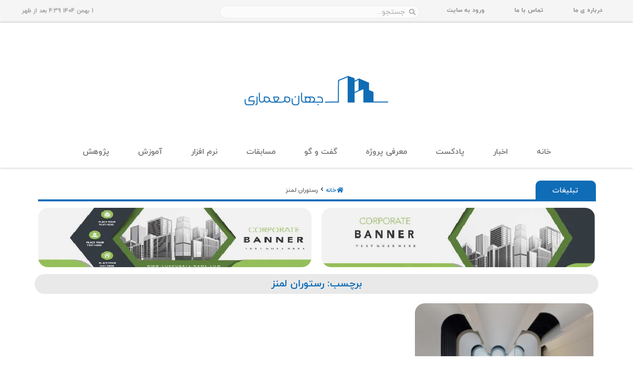

--- FILE ---
content_type: text/html; charset=UTF-8
request_url: https://www.jahanememari.ir/tag/%D8%B1%D8%B3%D8%AA%D9%88%D8%B1%D8%A7%D9%86-%D9%84%D9%85%D9%86%D8%B2/
body_size: 29012
content:
<!doctype html>
<html dir="rtl" lang="fa-IR" prefix="og: https://ogp.me/ns#">
<head><meta charset="UTF-8"><script>if(navigator.userAgent.match(/MSIE|Internet Explorer/i)||navigator.userAgent.match(/Trident\/7\..*?rv:11/i)){var href=document.location.href;if(!href.match(/[?&]nowprocket/)){if(href.indexOf("?")==-1){if(href.indexOf("#")==-1){document.location.href=href+"?nowprocket=1"}else{document.location.href=href.replace("#","?nowprocket=1#")}}else{if(href.indexOf("#")==-1){document.location.href=href+"&nowprocket=1"}else{document.location.href=href.replace("#","&nowprocket=1#")}}}}</script><script>class RocketLazyLoadScripts{constructor(){this.v="1.2.3",this.triggerEvents=["keydown","mousedown","mousemove","touchmove","touchstart","touchend","wheel"],this.userEventHandler=this._triggerListener.bind(this),this.touchStartHandler=this._onTouchStart.bind(this),this.touchMoveHandler=this._onTouchMove.bind(this),this.touchEndHandler=this._onTouchEnd.bind(this),this.clickHandler=this._onClick.bind(this),this.interceptedClicks=[],window.addEventListener("pageshow",t=>{this.persisted=t.persisted}),window.addEventListener("DOMContentLoaded",()=>{this._preconnect3rdParties()}),this.delayedScripts={normal:[],async:[],defer:[]},this.trash=[],this.allJQueries=[]}_addUserInteractionListener(t){if(document.hidden){t._triggerListener();return}this.triggerEvents.forEach(e=>window.addEventListener(e,t.userEventHandler,{passive:!0})),window.addEventListener("touchstart",t.touchStartHandler,{passive:!0}),window.addEventListener("mousedown",t.touchStartHandler),document.addEventListener("visibilitychange",t.userEventHandler)}_removeUserInteractionListener(){this.triggerEvents.forEach(t=>window.removeEventListener(t,this.userEventHandler,{passive:!0})),document.removeEventListener("visibilitychange",this.userEventHandler)}_onTouchStart(t){"HTML"!==t.target.tagName&&(window.addEventListener("touchend",this.touchEndHandler),window.addEventListener("mouseup",this.touchEndHandler),window.addEventListener("touchmove",this.touchMoveHandler,{passive:!0}),window.addEventListener("mousemove",this.touchMoveHandler),t.target.addEventListener("click",this.clickHandler),this._renameDOMAttribute(t.target,"onclick","rocket-onclick"),this._pendingClickStarted())}_onTouchMove(t){window.removeEventListener("touchend",this.touchEndHandler),window.removeEventListener("mouseup",this.touchEndHandler),window.removeEventListener("touchmove",this.touchMoveHandler,{passive:!0}),window.removeEventListener("mousemove",this.touchMoveHandler),t.target.removeEventListener("click",this.clickHandler),this._renameDOMAttribute(t.target,"rocket-onclick","onclick"),this._pendingClickFinished()}_onTouchEnd(t){window.removeEventListener("touchend",this.touchEndHandler),window.removeEventListener("mouseup",this.touchEndHandler),window.removeEventListener("touchmove",this.touchMoveHandler,{passive:!0}),window.removeEventListener("mousemove",this.touchMoveHandler)}_onClick(t){t.target.removeEventListener("click",this.clickHandler),this._renameDOMAttribute(t.target,"rocket-onclick","onclick"),this.interceptedClicks.push(t),t.preventDefault(),t.stopPropagation(),t.stopImmediatePropagation(),this._pendingClickFinished()}_replayClicks(){window.removeEventListener("touchstart",this.touchStartHandler,{passive:!0}),window.removeEventListener("mousedown",this.touchStartHandler),this.interceptedClicks.forEach(t=>{t.target.dispatchEvent(new MouseEvent("click",{view:t.view,bubbles:!0,cancelable:!0}))})}_waitForPendingClicks(){return new Promise(t=>{this._isClickPending?this._pendingClickFinished=t:t()})}_pendingClickStarted(){this._isClickPending=!0}_pendingClickFinished(){this._isClickPending=!1}_renameDOMAttribute(t,e,r){t.hasAttribute&&t.hasAttribute(e)&&(event.target.setAttribute(r,event.target.getAttribute(e)),event.target.removeAttribute(e))}_triggerListener(){this._removeUserInteractionListener(this),"loading"===document.readyState?document.addEventListener("DOMContentLoaded",this._loadEverythingNow.bind(this)):this._loadEverythingNow()}_preconnect3rdParties(){let t=[];document.querySelectorAll("script[type=rocketlazyloadscript]").forEach(e=>{if(e.hasAttribute("src")){let r=new URL(e.src).origin;r!==location.origin&&t.push({src:r,crossOrigin:e.crossOrigin||"module"===e.getAttribute("data-rocket-type")})}}),t=[...new Map(t.map(t=>[JSON.stringify(t),t])).values()],this._batchInjectResourceHints(t,"preconnect")}async _loadEverythingNow(){this.lastBreath=Date.now(),this._delayEventListeners(this),this._delayJQueryReady(this),this._handleDocumentWrite(),this._registerAllDelayedScripts(),this._preloadAllScripts(),await this._loadScriptsFromList(this.delayedScripts.normal),await this._loadScriptsFromList(this.delayedScripts.defer),await this._loadScriptsFromList(this.delayedScripts.async);try{await this._triggerDOMContentLoaded(),await this._triggerWindowLoad()}catch(t){console.error(t)}window.dispatchEvent(new Event("rocket-allScriptsLoaded")),this._waitForPendingClicks().then(()=>{this._replayClicks()}),this._emptyTrash()}_registerAllDelayedScripts(){document.querySelectorAll("script[type=rocketlazyloadscript]").forEach(t=>{t.hasAttribute("data-rocket-src")?t.hasAttribute("async")&&!1!==t.async?this.delayedScripts.async.push(t):t.hasAttribute("defer")&&!1!==t.defer||"module"===t.getAttribute("data-rocket-type")?this.delayedScripts.defer.push(t):this.delayedScripts.normal.push(t):this.delayedScripts.normal.push(t)})}async _transformScript(t){return new Promise((await this._littleBreath(),navigator.userAgent.indexOf("Firefox/")>0||""===navigator.vendor)?e=>{let r=document.createElement("script");[...t.attributes].forEach(t=>{let e=t.nodeName;"type"!==e&&("data-rocket-type"===e&&(e="type"),"data-rocket-src"===e&&(e="src"),r.setAttribute(e,t.nodeValue))}),t.text&&(r.text=t.text),r.hasAttribute("src")?(r.addEventListener("load",e),r.addEventListener("error",e)):(r.text=t.text,e());try{t.parentNode.replaceChild(r,t)}catch(i){e()}}:async e=>{function r(){t.setAttribute("data-rocket-status","failed"),e()}try{let i=t.getAttribute("data-rocket-type"),n=t.getAttribute("data-rocket-src");t.text,i?(t.type=i,t.removeAttribute("data-rocket-type")):t.removeAttribute("type"),t.addEventListener("load",function r(){t.setAttribute("data-rocket-status","executed"),e()}),t.addEventListener("error",r),n?(t.removeAttribute("data-rocket-src"),t.src=n):t.src="data:text/javascript;base64,"+window.btoa(unescape(encodeURIComponent(t.text)))}catch(s){r()}})}async _loadScriptsFromList(t){let e=t.shift();return e&&e.isConnected?(await this._transformScript(e),this._loadScriptsFromList(t)):Promise.resolve()}_preloadAllScripts(){this._batchInjectResourceHints([...this.delayedScripts.normal,...this.delayedScripts.defer,...this.delayedScripts.async],"preload")}_batchInjectResourceHints(t,e){var r=document.createDocumentFragment();t.forEach(t=>{let i=t.getAttribute&&t.getAttribute("data-rocket-src")||t.src;if(i){let n=document.createElement("link");n.href=i,n.rel=e,"preconnect"!==e&&(n.as="script"),t.getAttribute&&"module"===t.getAttribute("data-rocket-type")&&(n.crossOrigin=!0),t.crossOrigin&&(n.crossOrigin=t.crossOrigin),t.integrity&&(n.integrity=t.integrity),r.appendChild(n),this.trash.push(n)}}),document.head.appendChild(r)}_delayEventListeners(t){let e={};function r(t,r){!function t(r){!e[r]&&(e[r]={originalFunctions:{add:r.addEventListener,remove:r.removeEventListener},eventsToRewrite:[]},r.addEventListener=function(){arguments[0]=i(arguments[0]),e[r].originalFunctions.add.apply(r,arguments)},r.removeEventListener=function(){arguments[0]=i(arguments[0]),e[r].originalFunctions.remove.apply(r,arguments)});function i(t){return e[r].eventsToRewrite.indexOf(t)>=0?"rocket-"+t:t}}(t),e[t].eventsToRewrite.push(r)}function i(t,e){let r=t[e];Object.defineProperty(t,e,{get:()=>r||function(){},set(i){t["rocket"+e]=r=i}})}r(document,"DOMContentLoaded"),r(window,"DOMContentLoaded"),r(window,"load"),r(window,"pageshow"),r(document,"readystatechange"),i(document,"onreadystatechange"),i(window,"onload"),i(window,"onpageshow")}_delayJQueryReady(t){let e;function r(r){if(r&&r.fn&&!t.allJQueries.includes(r)){r.fn.ready=r.fn.init.prototype.ready=function(e){return t.domReadyFired?e.bind(document)(r):document.addEventListener("rocket-DOMContentLoaded",()=>e.bind(document)(r)),r([])};let i=r.fn.on;r.fn.on=r.fn.init.prototype.on=function(){if(this[0]===window){function t(t){return t.split(" ").map(t=>"load"===t||0===t.indexOf("load.")?"rocket-jquery-load":t).join(" ")}"string"==typeof arguments[0]||arguments[0]instanceof String?arguments[0]=t(arguments[0]):"object"==typeof arguments[0]&&Object.keys(arguments[0]).forEach(e=>{let r=arguments[0][e];delete arguments[0][e],arguments[0][t(e)]=r})}return i.apply(this,arguments),this},t.allJQueries.push(r)}e=r}r(window.jQuery),Object.defineProperty(window,"jQuery",{get:()=>e,set(t){r(t)}})}async _triggerDOMContentLoaded(){this.domReadyFired=!0,await this._littleBreath(),document.dispatchEvent(new Event("rocket-DOMContentLoaded")),await this._littleBreath(),window.dispatchEvent(new Event("rocket-DOMContentLoaded")),await this._littleBreath(),document.dispatchEvent(new Event("rocket-readystatechange")),await this._littleBreath(),document.rocketonreadystatechange&&document.rocketonreadystatechange()}async _triggerWindowLoad(){await this._littleBreath(),window.dispatchEvent(new Event("rocket-load")),await this._littleBreath(),window.rocketonload&&window.rocketonload(),await this._littleBreath(),this.allJQueries.forEach(t=>t(window).trigger("rocket-jquery-load")),await this._littleBreath();let t=new Event("rocket-pageshow");t.persisted=this.persisted,window.dispatchEvent(t),await this._littleBreath(),window.rocketonpageshow&&window.rocketonpageshow({persisted:this.persisted})}_handleDocumentWrite(){let t=new Map;document.write=document.writeln=function(e){let r=document.currentScript;r||console.error("WPRocket unable to document.write this: "+e);let i=document.createRange(),n=r.parentElement,s=t.get(r);void 0===s&&(s=r.nextSibling,t.set(r,s));let a=document.createDocumentFragment();i.setStart(a,0),a.appendChild(i.createContextualFragment(e)),n.insertBefore(a,s)}}async _littleBreath(){Date.now()-this.lastBreath>45&&(await this._requestAnimFrame(),this.lastBreath=Date.now())}async _requestAnimFrame(){return document.hidden?new Promise(t=>setTimeout(t)):new Promise(t=>requestAnimationFrame(t))}_emptyTrash(){this.trash.forEach(t=>t.remove())}static run(){let t=new RocketLazyLoadScripts;t._addUserInteractionListener(t)}}RocketLazyLoadScripts.run();</script>
	
		<meta name="viewport" content="width=device-width, initial-scale=1">
	<link rel="profile" href="http://gmpg.org/xfn/11">
	
<!-- بهینه‌سازی موتور جستجو توسط Rank Math PRO - https://rankmath.com/ -->
<title>رستوران لمنز Archives - رسانه خبری جهان معماری</title>
<meta name="robots" content="index, follow, max-snippet:-1, max-video-preview:-1, max-image-preview:large"/>
<link rel="canonical" href="https://www.jahanememari.ir/tag/%d8%b1%d8%b3%d8%aa%d9%88%d8%b1%d8%a7%d9%86-%d9%84%d9%85%d9%86%d8%b2/" />
<meta property="og:locale" content="fa_IR" />
<meta property="og:type" content="article" />
<meta property="og:title" content="رستوران لمنز Archives - رسانه خبری جهان معماری" />
<meta property="og:url" content="https://www.jahanememari.ir/tag/%d8%b1%d8%b3%d8%aa%d9%88%d8%b1%d8%a7%d9%86-%d9%84%d9%85%d9%86%d8%b2/" />
<meta property="og:site_name" content="جهان معماری" />
<meta name="twitter:card" content="summary_large_image" />
<meta name="twitter:title" content="رستوران لمنز Archives - رسانه خبری جهان معماری" />
<meta name="twitter:label1" content="نوشته‌ها" />
<meta name="twitter:data1" content="1" />
<script type="application/ld+json" class="rank-math-schema-pro">{"@context":"https://schema.org","@graph":[{"@type":"NewsMediaOrganization","@id":"https://www.jahanememari.ir/#organization","name":"\u0631\u0633\u0627\u0646\u0647 \u062c\u0647\u0627\u0646 \u0645\u0639\u0645\u0627\u0631\u06cc","url":"https://www.jahanememari.ir","logo":{"@type":"ImageObject","@id":"https://www.jahanememari.ir/#logo","url":"http://www.jahanememari.ir/wp-content/uploads/2024/07/logo-1.gif","contentUrl":"http://www.jahanememari.ir/wp-content/uploads/2024/07/logo-1.gif","caption":"\u062c\u0647\u0627\u0646 \u0645\u0639\u0645\u0627\u0631\u06cc","inLanguage":"fa-IR","width":"300","height":"86"}},{"@type":"WebSite","@id":"https://www.jahanememari.ir/#website","url":"https://www.jahanememari.ir","name":"\u062c\u0647\u0627\u0646 \u0645\u0639\u0645\u0627\u0631\u06cc","publisher":{"@id":"https://www.jahanememari.ir/#organization"},"inLanguage":"fa-IR"},{"@type":"BreadcrumbList","@id":"https://www.jahanememari.ir/tag/%d8%b1%d8%b3%d8%aa%d9%88%d8%b1%d8%a7%d9%86-%d9%84%d9%85%d9%86%d8%b2/#breadcrumb","itemListElement":[{"@type":"ListItem","position":"1","item":{"@id":"https://www.jahanememari.ir","name":"Home"}},{"@type":"ListItem","position":"2","item":{"@id":"https://www.jahanememari.ir/tag/%d8%b1%d8%b3%d8%aa%d9%88%d8%b1%d8%a7%d9%86-%d9%84%d9%85%d9%86%d8%b2/","name":"\u0631\u0633\u062a\u0648\u0631\u0627\u0646 \u0644\u0645\u0646\u0632"}}]},{"@type":"CollectionPage","@id":"https://www.jahanememari.ir/tag/%d8%b1%d8%b3%d8%aa%d9%88%d8%b1%d8%a7%d9%86-%d9%84%d9%85%d9%86%d8%b2/#webpage","url":"https://www.jahanememari.ir/tag/%d8%b1%d8%b3%d8%aa%d9%88%d8%b1%d8%a7%d9%86-%d9%84%d9%85%d9%86%d8%b2/","name":"\u0631\u0633\u062a\u0648\u0631\u0627\u0646 \u0644\u0645\u0646\u0632 Archives - \u0631\u0633\u0627\u0646\u0647 \u062e\u0628\u0631\u06cc \u062c\u0647\u0627\u0646 \u0645\u0639\u0645\u0627\u0631\u06cc","isPartOf":{"@id":"https://www.jahanememari.ir/#website"},"inLanguage":"fa-IR","breadcrumb":{"@id":"https://www.jahanememari.ir/tag/%d8%b1%d8%b3%d8%aa%d9%88%d8%b1%d8%a7%d9%86-%d9%84%d9%85%d9%86%d8%b2/#breadcrumb"}}]}</script>
<!-- /افزونه سئو ورپرس Rank Math -->

<link rel="alternate" type="application/rss+xml" title="رسانه خبری جهان معماری &raquo; خوراک" href="https://www.jahanememari.ir/feed/" />
<link rel="alternate" type="application/rss+xml" title="رسانه خبری جهان معماری &raquo; خوراک دیدگاه‌ها" href="https://www.jahanememari.ir/comments/feed/" />
<link rel="alternate" type="application/rss+xml" title="رسانه خبری جهان معماری &raquo; رستوران لمنز خوراک برچسب" href="https://www.jahanememari.ir/tag/%d8%b1%d8%b3%d8%aa%d9%88%d8%b1%d8%a7%d9%86-%d9%84%d9%85%d9%86%d8%b2/feed/" />
<script type="rocketlazyloadscript" data-rocket-type="text/javascript">
/* <![CDATA[ */
window._wpemojiSettings = {"baseUrl":"https:\/\/s.w.org\/images\/core\/emoji\/15.0.3\/72x72\/","ext":".png","svgUrl":"https:\/\/s.w.org\/images\/core\/emoji\/15.0.3\/svg\/","svgExt":".svg","source":{"concatemoji":"https:\/\/www.jahanememari.ir\/wp-includes\/js\/wp-emoji-release.min.js?ver=6.6.4"}};
/*! This file is auto-generated */
!function(i,n){var o,s,e;function c(e){try{var t={supportTests:e,timestamp:(new Date).valueOf()};sessionStorage.setItem(o,JSON.stringify(t))}catch(e){}}function p(e,t,n){e.clearRect(0,0,e.canvas.width,e.canvas.height),e.fillText(t,0,0);var t=new Uint32Array(e.getImageData(0,0,e.canvas.width,e.canvas.height).data),r=(e.clearRect(0,0,e.canvas.width,e.canvas.height),e.fillText(n,0,0),new Uint32Array(e.getImageData(0,0,e.canvas.width,e.canvas.height).data));return t.every(function(e,t){return e===r[t]})}function u(e,t,n){switch(t){case"flag":return n(e,"\ud83c\udff3\ufe0f\u200d\u26a7\ufe0f","\ud83c\udff3\ufe0f\u200b\u26a7\ufe0f")?!1:!n(e,"\ud83c\uddfa\ud83c\uddf3","\ud83c\uddfa\u200b\ud83c\uddf3")&&!n(e,"\ud83c\udff4\udb40\udc67\udb40\udc62\udb40\udc65\udb40\udc6e\udb40\udc67\udb40\udc7f","\ud83c\udff4\u200b\udb40\udc67\u200b\udb40\udc62\u200b\udb40\udc65\u200b\udb40\udc6e\u200b\udb40\udc67\u200b\udb40\udc7f");case"emoji":return!n(e,"\ud83d\udc26\u200d\u2b1b","\ud83d\udc26\u200b\u2b1b")}return!1}function f(e,t,n){var r="undefined"!=typeof WorkerGlobalScope&&self instanceof WorkerGlobalScope?new OffscreenCanvas(300,150):i.createElement("canvas"),a=r.getContext("2d",{willReadFrequently:!0}),o=(a.textBaseline="top",a.font="600 32px Arial",{});return e.forEach(function(e){o[e]=t(a,e,n)}),o}function t(e){var t=i.createElement("script");t.src=e,t.defer=!0,i.head.appendChild(t)}"undefined"!=typeof Promise&&(o="wpEmojiSettingsSupports",s=["flag","emoji"],n.supports={everything:!0,everythingExceptFlag:!0},e=new Promise(function(e){i.addEventListener("DOMContentLoaded",e,{once:!0})}),new Promise(function(t){var n=function(){try{var e=JSON.parse(sessionStorage.getItem(o));if("object"==typeof e&&"number"==typeof e.timestamp&&(new Date).valueOf()<e.timestamp+604800&&"object"==typeof e.supportTests)return e.supportTests}catch(e){}return null}();if(!n){if("undefined"!=typeof Worker&&"undefined"!=typeof OffscreenCanvas&&"undefined"!=typeof URL&&URL.createObjectURL&&"undefined"!=typeof Blob)try{var e="postMessage("+f.toString()+"("+[JSON.stringify(s),u.toString(),p.toString()].join(",")+"));",r=new Blob([e],{type:"text/javascript"}),a=new Worker(URL.createObjectURL(r),{name:"wpTestEmojiSupports"});return void(a.onmessage=function(e){c(n=e.data),a.terminate(),t(n)})}catch(e){}c(n=f(s,u,p))}t(n)}).then(function(e){for(var t in e)n.supports[t]=e[t],n.supports.everything=n.supports.everything&&n.supports[t],"flag"!==t&&(n.supports.everythingExceptFlag=n.supports.everythingExceptFlag&&n.supports[t]);n.supports.everythingExceptFlag=n.supports.everythingExceptFlag&&!n.supports.flag,n.DOMReady=!1,n.readyCallback=function(){n.DOMReady=!0}}).then(function(){return e}).then(function(){var e;n.supports.everything||(n.readyCallback(),(e=n.source||{}).concatemoji?t(e.concatemoji):e.wpemoji&&e.twemoji&&(t(e.twemoji),t(e.wpemoji)))}))}((window,document),window._wpemojiSettings);
/* ]]> */
</script>
<link data-minify="1" rel='stylesheet' id='dce-animations-css' href='https://www.jahanememari.ir/wp-content/cache/min/1/wp-content/plugins/dynamic-content-for-elementor/assets/css/animations.css?ver=1758700289' type='text/css' media='all' />
<link rel='stylesheet' id='elementor-frontend-css' href='https://www.jahanememari.ir/wp-content/plugins/elementor/assets/css/frontend-lite-rtl.min.css?ver=3.5.5' type='text/css' media='all' />
<link rel='stylesheet' id='elementor-post-6205-css' href='https://www.jahanememari.ir/wp-content/uploads/elementor/css/post-6205.css?ver=1699025495' type='text/css' media='all' />
<link data-minify="1" rel='stylesheet' id='bdt-uikit-css' href='https://www.jahanememari.ir/wp-content/cache/min/1/wp-content/plugins/bdthemes-element-pack/assets/css/bdt-uikit.rtl.css?ver=1758700289' type='text/css' media='all' />
<link data-minify="1" rel='stylesheet' id='ep-helper-css' href='https://www.jahanememari.ir/wp-content/cache/min/1/wp-content/plugins/bdthemes-element-pack/assets/css/ep-helper.rtl.css?ver=1758700289' type='text/css' media='all' />
<style id='wp-emoji-styles-inline-css' type='text/css'>

	img.wp-smiley, img.emoji {
		display: inline !important;
		border: none !important;
		box-shadow: none !important;
		height: 1em !important;
		width: 1em !important;
		margin: 0 0.07em !important;
		vertical-align: -0.1em !important;
		background: none !important;
		padding: 0 !important;
	}
</style>
<link rel='stylesheet' id='wp-block-library-rtl-css' href='https://www.jahanememari.ir/wp-includes/css/dist/block-library/style-rtl.min.css?ver=6.6.4' type='text/css' media='all' />
<link data-minify="1" rel='stylesheet' id='jet-engine-frontend-css' href='https://www.jahanememari.ir/wp-content/cache/min/1/wp-content/plugins/jet-engine/assets/css/frontend.css?ver=1758700289' type='text/css' media='all' />
<style id='classic-theme-styles-inline-css' type='text/css'>
/*! This file is auto-generated */
.wp-block-button__link{color:#fff;background-color:#32373c;border-radius:9999px;box-shadow:none;text-decoration:none;padding:calc(.667em + 2px) calc(1.333em + 2px);font-size:1.125em}.wp-block-file__button{background:#32373c;color:#fff;text-decoration:none}
</style>
<style id='global-styles-inline-css' type='text/css'>
:root{--wp--preset--aspect-ratio--square: 1;--wp--preset--aspect-ratio--4-3: 4/3;--wp--preset--aspect-ratio--3-4: 3/4;--wp--preset--aspect-ratio--3-2: 3/2;--wp--preset--aspect-ratio--2-3: 2/3;--wp--preset--aspect-ratio--16-9: 16/9;--wp--preset--aspect-ratio--9-16: 9/16;--wp--preset--color--black: #000000;--wp--preset--color--cyan-bluish-gray: #abb8c3;--wp--preset--color--white: #ffffff;--wp--preset--color--pale-pink: #f78da7;--wp--preset--color--vivid-red: #cf2e2e;--wp--preset--color--luminous-vivid-orange: #ff6900;--wp--preset--color--luminous-vivid-amber: #fcb900;--wp--preset--color--light-green-cyan: #7bdcb5;--wp--preset--color--vivid-green-cyan: #00d084;--wp--preset--color--pale-cyan-blue: #8ed1fc;--wp--preset--color--vivid-cyan-blue: #0693e3;--wp--preset--color--vivid-purple: #9b51e0;--wp--preset--gradient--vivid-cyan-blue-to-vivid-purple: linear-gradient(135deg,rgba(6,147,227,1) 0%,rgb(155,81,224) 100%);--wp--preset--gradient--light-green-cyan-to-vivid-green-cyan: linear-gradient(135deg,rgb(122,220,180) 0%,rgb(0,208,130) 100%);--wp--preset--gradient--luminous-vivid-amber-to-luminous-vivid-orange: linear-gradient(135deg,rgba(252,185,0,1) 0%,rgba(255,105,0,1) 100%);--wp--preset--gradient--luminous-vivid-orange-to-vivid-red: linear-gradient(135deg,rgba(255,105,0,1) 0%,rgb(207,46,46) 100%);--wp--preset--gradient--very-light-gray-to-cyan-bluish-gray: linear-gradient(135deg,rgb(238,238,238) 0%,rgb(169,184,195) 100%);--wp--preset--gradient--cool-to-warm-spectrum: linear-gradient(135deg,rgb(74,234,220) 0%,rgb(151,120,209) 20%,rgb(207,42,186) 40%,rgb(238,44,130) 60%,rgb(251,105,98) 80%,rgb(254,248,76) 100%);--wp--preset--gradient--blush-light-purple: linear-gradient(135deg,rgb(255,206,236) 0%,rgb(152,150,240) 100%);--wp--preset--gradient--blush-bordeaux: linear-gradient(135deg,rgb(254,205,165) 0%,rgb(254,45,45) 50%,rgb(107,0,62) 100%);--wp--preset--gradient--luminous-dusk: linear-gradient(135deg,rgb(255,203,112) 0%,rgb(199,81,192) 50%,rgb(65,88,208) 100%);--wp--preset--gradient--pale-ocean: linear-gradient(135deg,rgb(255,245,203) 0%,rgb(182,227,212) 50%,rgb(51,167,181) 100%);--wp--preset--gradient--electric-grass: linear-gradient(135deg,rgb(202,248,128) 0%,rgb(113,206,126) 100%);--wp--preset--gradient--midnight: linear-gradient(135deg,rgb(2,3,129) 0%,rgb(40,116,252) 100%);--wp--preset--font-size--small: 13px;--wp--preset--font-size--medium: 20px;--wp--preset--font-size--large: 36px;--wp--preset--font-size--x-large: 42px;--wp--preset--spacing--20: 0.44rem;--wp--preset--spacing--30: 0.67rem;--wp--preset--spacing--40: 1rem;--wp--preset--spacing--50: 1.5rem;--wp--preset--spacing--60: 2.25rem;--wp--preset--spacing--70: 3.38rem;--wp--preset--spacing--80: 5.06rem;--wp--preset--shadow--natural: 6px 6px 9px rgba(0, 0, 0, 0.2);--wp--preset--shadow--deep: 12px 12px 50px rgba(0, 0, 0, 0.4);--wp--preset--shadow--sharp: 6px 6px 0px rgba(0, 0, 0, 0.2);--wp--preset--shadow--outlined: 6px 6px 0px -3px rgba(255, 255, 255, 1), 6px 6px rgba(0, 0, 0, 1);--wp--preset--shadow--crisp: 6px 6px 0px rgba(0, 0, 0, 1);}:where(.is-layout-flex){gap: 0.5em;}:where(.is-layout-grid){gap: 0.5em;}body .is-layout-flex{display: flex;}.is-layout-flex{flex-wrap: wrap;align-items: center;}.is-layout-flex > :is(*, div){margin: 0;}body .is-layout-grid{display: grid;}.is-layout-grid > :is(*, div){margin: 0;}:where(.wp-block-columns.is-layout-flex){gap: 2em;}:where(.wp-block-columns.is-layout-grid){gap: 2em;}:where(.wp-block-post-template.is-layout-flex){gap: 1.25em;}:where(.wp-block-post-template.is-layout-grid){gap: 1.25em;}.has-black-color{color: var(--wp--preset--color--black) !important;}.has-cyan-bluish-gray-color{color: var(--wp--preset--color--cyan-bluish-gray) !important;}.has-white-color{color: var(--wp--preset--color--white) !important;}.has-pale-pink-color{color: var(--wp--preset--color--pale-pink) !important;}.has-vivid-red-color{color: var(--wp--preset--color--vivid-red) !important;}.has-luminous-vivid-orange-color{color: var(--wp--preset--color--luminous-vivid-orange) !important;}.has-luminous-vivid-amber-color{color: var(--wp--preset--color--luminous-vivid-amber) !important;}.has-light-green-cyan-color{color: var(--wp--preset--color--light-green-cyan) !important;}.has-vivid-green-cyan-color{color: var(--wp--preset--color--vivid-green-cyan) !important;}.has-pale-cyan-blue-color{color: var(--wp--preset--color--pale-cyan-blue) !important;}.has-vivid-cyan-blue-color{color: var(--wp--preset--color--vivid-cyan-blue) !important;}.has-vivid-purple-color{color: var(--wp--preset--color--vivid-purple) !important;}.has-black-background-color{background-color: var(--wp--preset--color--black) !important;}.has-cyan-bluish-gray-background-color{background-color: var(--wp--preset--color--cyan-bluish-gray) !important;}.has-white-background-color{background-color: var(--wp--preset--color--white) !important;}.has-pale-pink-background-color{background-color: var(--wp--preset--color--pale-pink) !important;}.has-vivid-red-background-color{background-color: var(--wp--preset--color--vivid-red) !important;}.has-luminous-vivid-orange-background-color{background-color: var(--wp--preset--color--luminous-vivid-orange) !important;}.has-luminous-vivid-amber-background-color{background-color: var(--wp--preset--color--luminous-vivid-amber) !important;}.has-light-green-cyan-background-color{background-color: var(--wp--preset--color--light-green-cyan) !important;}.has-vivid-green-cyan-background-color{background-color: var(--wp--preset--color--vivid-green-cyan) !important;}.has-pale-cyan-blue-background-color{background-color: var(--wp--preset--color--pale-cyan-blue) !important;}.has-vivid-cyan-blue-background-color{background-color: var(--wp--preset--color--vivid-cyan-blue) !important;}.has-vivid-purple-background-color{background-color: var(--wp--preset--color--vivid-purple) !important;}.has-black-border-color{border-color: var(--wp--preset--color--black) !important;}.has-cyan-bluish-gray-border-color{border-color: var(--wp--preset--color--cyan-bluish-gray) !important;}.has-white-border-color{border-color: var(--wp--preset--color--white) !important;}.has-pale-pink-border-color{border-color: var(--wp--preset--color--pale-pink) !important;}.has-vivid-red-border-color{border-color: var(--wp--preset--color--vivid-red) !important;}.has-luminous-vivid-orange-border-color{border-color: var(--wp--preset--color--luminous-vivid-orange) !important;}.has-luminous-vivid-amber-border-color{border-color: var(--wp--preset--color--luminous-vivid-amber) !important;}.has-light-green-cyan-border-color{border-color: var(--wp--preset--color--light-green-cyan) !important;}.has-vivid-green-cyan-border-color{border-color: var(--wp--preset--color--vivid-green-cyan) !important;}.has-pale-cyan-blue-border-color{border-color: var(--wp--preset--color--pale-cyan-blue) !important;}.has-vivid-cyan-blue-border-color{border-color: var(--wp--preset--color--vivid-cyan-blue) !important;}.has-vivid-purple-border-color{border-color: var(--wp--preset--color--vivid-purple) !important;}.has-vivid-cyan-blue-to-vivid-purple-gradient-background{background: var(--wp--preset--gradient--vivid-cyan-blue-to-vivid-purple) !important;}.has-light-green-cyan-to-vivid-green-cyan-gradient-background{background: var(--wp--preset--gradient--light-green-cyan-to-vivid-green-cyan) !important;}.has-luminous-vivid-amber-to-luminous-vivid-orange-gradient-background{background: var(--wp--preset--gradient--luminous-vivid-amber-to-luminous-vivid-orange) !important;}.has-luminous-vivid-orange-to-vivid-red-gradient-background{background: var(--wp--preset--gradient--luminous-vivid-orange-to-vivid-red) !important;}.has-very-light-gray-to-cyan-bluish-gray-gradient-background{background: var(--wp--preset--gradient--very-light-gray-to-cyan-bluish-gray) !important;}.has-cool-to-warm-spectrum-gradient-background{background: var(--wp--preset--gradient--cool-to-warm-spectrum) !important;}.has-blush-light-purple-gradient-background{background: var(--wp--preset--gradient--blush-light-purple) !important;}.has-blush-bordeaux-gradient-background{background: var(--wp--preset--gradient--blush-bordeaux) !important;}.has-luminous-dusk-gradient-background{background: var(--wp--preset--gradient--luminous-dusk) !important;}.has-pale-ocean-gradient-background{background: var(--wp--preset--gradient--pale-ocean) !important;}.has-electric-grass-gradient-background{background: var(--wp--preset--gradient--electric-grass) !important;}.has-midnight-gradient-background{background: var(--wp--preset--gradient--midnight) !important;}.has-small-font-size{font-size: var(--wp--preset--font-size--small) !important;}.has-medium-font-size{font-size: var(--wp--preset--font-size--medium) !important;}.has-large-font-size{font-size: var(--wp--preset--font-size--large) !important;}.has-x-large-font-size{font-size: var(--wp--preset--font-size--x-large) !important;}
:where(.wp-block-post-template.is-layout-flex){gap: 1.25em;}:where(.wp-block-post-template.is-layout-grid){gap: 1.25em;}
:where(.wp-block-columns.is-layout-flex){gap: 2em;}:where(.wp-block-columns.is-layout-grid){gap: 2em;}
:root :where(.wp-block-pullquote){font-size: 1.5em;line-height: 1.6;}
</style>
<link data-minify="1" rel='stylesheet' id='contact-form-7-css' href='https://www.jahanememari.ir/wp-content/cache/min/1/wp-content/plugins/contact-form-7/includes/css/styles.css?ver=1758700289' type='text/css' media='all' />
<link data-minify="1" rel='stylesheet' id='contact-form-7-rtl-css' href='https://www.jahanememari.ir/wp-content/cache/min/1/wp-content/plugins/contact-form-7/includes/css/styles-rtl.css?ver=1758700289' type='text/css' media='all' />
<link data-minify="1" rel='stylesheet' id='custiom-css-css' href='https://www.jahanememari.ir/wp-content/cache/min/1/wp-content/plugins/ht-qrcode-generator/assets/css/ht-qrcode.css?ver=1758700289' type='text/css' media='all' />
<link data-minify="1" rel='stylesheet' id='rs-plugin-settings-css' href='https://www.jahanememari.ir/wp-content/cache/min/1/wp-content/plugins/revslider/public/assets/css/rs6.css?ver=1758700289' type='text/css' media='all' />
<style id='rs-plugin-settings-inline-css' type='text/css'>
#rs-demo-id {}
</style>
<link rel='stylesheet' id='cmplz-general-css' href='https://www.jahanememari.ir/wp-content/plugins/complianz-gdpr/assets/css/cookieblocker.min.css?ver=6.5.5' type='text/css' media='all' />
<link data-minify="1" rel='stylesheet' id='htbbootstrap-css' href='https://www.jahanememari.ir/wp-content/cache/min/1/wp-content/plugins/ht-mega-for-elementor/assets/css/htbbootstrap.css?ver=1758700289' type='text/css' media='all' />
<link data-minify="1" rel='stylesheet' id='htmega-widgets-css' href='https://www.jahanememari.ir/wp-content/cache/min/1/wp-content/plugins/ht-mega-for-elementor/assets/css/htmega-widgets.css?ver=1758700289' type='text/css' media='all' />
<link data-minify="1" rel='stylesheet' id='font-awesome-css' href='https://www.jahanememari.ir/wp-content/cache/min/1/wp-content/plugins/elementor/assets/lib/font-awesome/css/font-awesome.min.css?ver=1758700289' type='text/css' media='all' />
<link data-minify="1" rel='stylesheet' id='htmega-animation-css' href='https://www.jahanememari.ir/wp-content/cache/min/1/wp-content/plugins/ht-mega-for-elementor/assets/css/animation.css?ver=1758700289' type='text/css' media='all' />
<link data-minify="1" rel='stylesheet' id='htmega-keyframes-css' href='https://www.jahanememari.ir/wp-content/cache/min/1/wp-content/plugins/ht-mega-for-elementor/assets/css/htmega-keyframes.css?ver=1758700289' type='text/css' media='all' />
<link rel='stylesheet' id='hello-elementor-css' href='https://www.jahanememari.ir/wp-content/themes/hello-elementor/style.min.css?ver=2.4.1' type='text/css' media='all' />
<link rel='stylesheet' id='hello-elementor-theme-style-css' href='https://www.jahanememari.ir/wp-content/themes/hello-elementor/theme.min.css?ver=2.4.1' type='text/css' media='all' />
<link data-minify="1" rel='stylesheet' id='font-awesome-all-css' href='https://www.jahanememari.ir/wp-content/cache/min/1/wp-content/plugins/jet-menu/assets/public/lib/font-awesome/css/all.min.css?ver=1758700289' type='text/css' media='all' />
<link rel='stylesheet' id='font-awesome-v4-shims-css' href='https://www.jahanememari.ir/wp-content/plugins/jet-menu/assets/public/lib/font-awesome/css/v4-shims.min.css?ver=5.12.0' type='text/css' media='all' />
<link data-minify="1" rel='stylesheet' id='jet-menu-public-css' href='https://www.jahanememari.ir/wp-content/cache/min/1/wp-content/plugins/jet-menu/assets/public/css/public.css?ver=1758700289' type='text/css' media='all' />
<link data-minify="1" rel='stylesheet' id='jet-popup-frontend-css' href='https://www.jahanememari.ir/wp-content/cache/min/1/wp-content/plugins/jet-popup/assets/css/jet-popup-frontend.css?ver=1758700289' type='text/css' media='all' />
<link rel='stylesheet' id='elementor-icons-shared-0-css' href='https://www.jahanememari.ir/wp-content/plugins/elementor/assets/lib/font-awesome/css/fontawesome.min.css?ver=5.15.3' type='text/css' media='all' />
<link data-minify="1" rel='stylesheet' id='elementor-icons-fa-solid-css' href='https://www.jahanememari.ir/wp-content/cache/min/1/wp-content/plugins/elementor/assets/lib/font-awesome/css/solid.min.css?ver=1758700289' type='text/css' media='all' />
<link data-minify="1" rel='stylesheet' id='elementor-icons-fa-regular-css' href='https://www.jahanememari.ir/wp-content/cache/min/1/wp-content/plugins/elementor/assets/lib/font-awesome/css/regular.min.css?ver=1758700289' type='text/css' media='all' />
<link data-minify="1" rel='stylesheet' id='jet-reviews-css' href='https://www.jahanememari.ir/wp-content/cache/min/1/wp-content/plugins/jet-reviews/assets/css/jet-reviews.css?ver=1758700289' type='text/css' media='all' />
<link data-minify="1" rel='stylesheet' id='persian-elementor-front-css' href='https://www.jahanememari.ir/wp-content/cache/min/1/wp-content/plugins/persian-elementor2/assets/css/front-rtl.css?ver=1758700289' type='text/css' media='all' />
<link data-minify="1" rel='stylesheet' id='persian-elementor-preview-icon-css' href='https://www.jahanememari.ir/wp-content/cache/min/1/wp-content/plugins/persian-elementor2/includes/library/icons/efaicons/style.css?ver=1758700289' type='text/css' media='all' />
<link data-minify="1" rel='stylesheet' id='jet-elements-css' href='https://www.jahanememari.ir/wp-content/cache/min/1/wp-content/plugins/jet-elements/assets/css/jet-elements-rtl.css?ver=1758700289' type='text/css' media='all' />
<link data-minify="1" rel='stylesheet' id='jet-elements-skin-css' href='https://www.jahanememari.ir/wp-content/cache/min/1/wp-content/plugins/jet-elements/assets/css/jet-elements-skin-rtl.css?ver=1758700289' type='text/css' media='all' />
<link data-minify="1" rel='stylesheet' id='elementor-icons-css' href='https://www.jahanememari.ir/wp-content/cache/min/1/wp-content/plugins/elementor/assets/lib/eicons/css/elementor-icons.min.css?ver=1758700289' type='text/css' media='all' />
<link rel='stylesheet' id='elementor-post-483-css' href='https://www.jahanememari.ir/wp-content/uploads/elementor/css/post-483.css?ver=1725972242' type='text/css' media='all' />
<link rel='stylesheet' id='powerpack-frontend-css' href='https://www.jahanememari.ir/wp-content/plugins/powerpack-elements/assets/css/min/frontend-rtl.min.css?ver=2.8.0' type='text/css' media='all' />
<link rel='stylesheet' id='dce-style-css' href='https://www.jahanememari.ir/wp-content/plugins/dynamic-content-for-elementor/assets/css/style.min.css?ver=2.5.0' type='text/css' media='all' />
<link data-minify="1" rel='stylesheet' id='dashicons-css' href='https://www.jahanememari.ir/wp-content/cache/min/1/wp-includes/css/dashicons.min.css?ver=1758700289' type='text/css' media='all' />
<link rel='stylesheet' id='elementor-pro-css' href='https://www.jahanememari.ir/wp-content/plugins/elementor-pro/assets/css/frontend-lite-rtl.min.css?ver=3.7.0' type='text/css' media='all' />
<link data-minify="1" rel='stylesheet' id='persian-elementor-font-css' href='https://www.jahanememari.ir/wp-content/cache/min/1/wp-content/plugins/persian-elementor2/assets/css/font.css?ver=1758700289' type='text/css' media='all' />
<link data-minify="1" rel='stylesheet' id='jet-tabs-frontend-css' href='https://www.jahanememari.ir/wp-content/cache/min/1/wp-content/plugins/jet-tabs/assets/css/jet-tabs-frontend.css?ver=1758700289' type='text/css' media='all' />
<link rel='stylesheet' id='elementor-global-css' href='https://www.jahanememari.ir/wp-content/uploads/elementor/css/global.css?ver=1699025500' type='text/css' media='all' />
<link rel='stylesheet' id='elementor-post-5624-css' href='https://www.jahanememari.ir/wp-content/uploads/elementor/css/post-5624.css?ver=1737636106' type='text/css' media='all' />
<link rel='stylesheet' id='elementor-post-5988-css' href='https://www.jahanememari.ir/wp-content/uploads/elementor/css/post-5988.css?ver=1699025501' type='text/css' media='all' />
<link rel='stylesheet' id='elementor-post-6794-css' href='https://www.jahanememari.ir/wp-content/uploads/elementor/css/post-6794.css?ver=1726659760' type='text/css' media='all' />
<link data-minify="1" rel='stylesheet' id='ecs-styles-css' href='https://www.jahanememari.ir/wp-content/cache/min/1/wp-content/plugins/ele-custom-skin/assets/css/ecs-style.css?ver=1758700289' type='text/css' media='all' />
<link rel='stylesheet' id='elementor-post-7828-css' href='https://www.jahanememari.ir/wp-content/uploads/elementor/css/post-7828.css?ver=1703461162' type='text/css' media='all' />
<link rel='stylesheet' id='elementor-post-7859-css' href='https://www.jahanememari.ir/wp-content/uploads/elementor/css/post-7859.css?ver=1678862039' type='text/css' media='all' />
<link rel='stylesheet' id='elementor-post-8181-css' href='https://www.jahanememari.ir/wp-content/uploads/elementor/css/post-8181.css?ver=1725986522' type='text/css' media='all' />
<link rel='stylesheet' id='elementor-post-8271-css' href='https://www.jahanememari.ir/wp-content/uploads/elementor/css/post-8271.css?ver=1682718991' type='text/css' media='all' />
<link data-minify="1" rel='stylesheet' id='google-fonts-1-css' href='https://www.jahanememari.ir/wp-content/cache/min/1/wp-content/uploads/fonts/fd6de4d900611a803bd34a246aa76d32/font.css?ver=1758700289' type='text/css' media='all' />
<script type="rocketlazyloadscript" data-rocket-type="text/javascript" async data-rocket-src="https://www.jahanememari.ir/wp-content/plugins/burst-statistics/helpers/timeme/timeme.min.js?ver=1.5.0.2" id="burst-timeme-js"></script>
<script type="text/javascript" id="burst-js-extra">
/* <![CDATA[ */
var burst = {"url":"https:\/\/www.jahanememari.ir\/wp-json\/","page_id":"661","cookie_retention_days":"30","beacon_url":"https:\/\/www.jahanememari.ir\/burst-statistics-endpoint.php","options":{"beacon_enabled":1,"enable_cookieless_tracking":0,"enable_turbo_mode":0,"do_not_track":0},"goals":[],"goals_script_url":"https:\/\/www.jahanememari.ir\/wp-content\/plugins\/burst-statistics\/\/assets\/js\/build\/burst-goals.js"};
/* ]]> */
</script>
<script type="rocketlazyloadscript" data-rocket-type="text/javascript" async data-rocket-src="https://www.jahanememari.ir/wp-content/plugins/burst-statistics/assets/js/build/burst.min.js?ver=1.5.0.2" id="burst-js"></script>
<script type="text/javascript" id="jquery-core-js-extra">
/* <![CDATA[ */
var pp = {"ajax_url":"https:\/\/www.jahanememari.ir\/wp-admin\/admin-ajax.php"};
/* ]]> */
</script>
<script type="rocketlazyloadscript" data-rocket-type="text/javascript" data-rocket-src="https://www.jahanememari.ir/wp-includes/js/jquery/jquery.min.js?ver=3.7.1" id="jquery-core-js" defer></script>
<script type="rocketlazyloadscript" data-rocket-type="text/javascript" data-rocket-src="https://www.jahanememari.ir/wp-includes/js/jquery/jquery-migrate.min.js?ver=3.4.1" id="jquery-migrate-js" defer></script>
<script type="rocketlazyloadscript" data-rocket-type="text/javascript" data-rocket-src="https://www.jahanememari.ir/wp-content/plugins/revslider/public/assets/js/rbtools.min.js?ver=6.4.4" id="tp-tools-js" defer></script>
<script type="rocketlazyloadscript" data-rocket-type="text/javascript" data-rocket-src="https://www.jahanememari.ir/wp-content/plugins/revslider/public/assets/js/rs6.min.js?ver=6.4.6" id="revmin-js" defer></script>
<script type="rocketlazyloadscript" data-rocket-type="text/javascript" data-rocket-src="https://www.jahanememari.ir/wp-content/plugins/elementor/assets/lib/flatpickr/flatpickr.min.js?ver=4.1.4" id="flatpickr-js" defer></script>
<script type="rocketlazyloadscript" data-minify="1" data-rocket-type="text/javascript" data-rocket-src="https://www.jahanememari.ir/wp-content/cache/min/1/wp-content/plugins/persian-elementor2/assets/js/flatpickr/flatpickr-mobile.js?ver=1758700289" id="persian-elementor-flatpickr-mobile-js" defer></script>
<script type="text/javascript" id="ecs_ajax_load-js-extra">
/* <![CDATA[ */
var ecs_ajax_params = {"ajaxurl":"https:\/\/www.jahanememari.ir\/wp-admin\/admin-ajax.php","posts":"{\"tag\":\"%d8%b1%d8%b3%d8%aa%d9%88%d8%b1%d8%a7%d9%86-%d9%84%d9%85%d9%86%d8%b2\",\"error\":\"\",\"m\":\"\",\"p\":0,\"post_parent\":\"\",\"subpost\":\"\",\"subpost_id\":\"\",\"attachment\":\"\",\"attachment_id\":0,\"name\":\"\",\"pagename\":\"\",\"page_id\":0,\"second\":\"\",\"minute\":\"\",\"hour\":\"\",\"day\":0,\"monthnum\":0,\"year\":0,\"w\":0,\"category_name\":\"\",\"cat\":\"\",\"tag_id\":661,\"author\":\"\",\"author_name\":\"\",\"feed\":\"\",\"tb\":\"\",\"paged\":0,\"meta_key\":\"\",\"meta_value\":\"\",\"preview\":\"\",\"s\":\"\",\"sentence\":\"\",\"title\":\"\",\"fields\":\"\",\"menu_order\":\"\",\"embed\":\"\",\"category__in\":[],\"category__not_in\":[],\"category__and\":[],\"post__in\":[],\"post__not_in\":[],\"post_name__in\":[],\"tag__in\":[],\"tag__not_in\":[],\"tag__and\":[],\"tag_slug__in\":[\"%d8%b1%d8%b3%d8%aa%d9%88%d8%b1%d8%a7%d9%86-%d9%84%d9%85%d9%86%d8%b2\"],\"tag_slug__and\":[],\"post_parent__in\":[],\"post_parent__not_in\":[],\"author__in\":[],\"author__not_in\":[],\"search_columns\":[],\"ignore_sticky_posts\":false,\"suppress_filters\":false,\"cache_results\":true,\"update_post_term_cache\":true,\"update_menu_item_cache\":false,\"lazy_load_term_meta\":true,\"update_post_meta_cache\":true,\"post_type\":\"\",\"posts_per_page\":20,\"nopaging\":false,\"comments_per_page\":\"50\",\"no_found_rows\":false,\"order\":\"DESC\"}"};
/* ]]> */
</script>
<script type="rocketlazyloadscript" data-minify="1" data-rocket-type="text/javascript" data-rocket-src="https://www.jahanememari.ir/wp-content/cache/min/1/wp-content/plugins/ele-custom-skin/assets/js/ecs_ajax_pagination.js?ver=1758700289" id="ecs_ajax_load-js" defer></script>
<script type="rocketlazyloadscript" data-minify="1" data-rocket-type="text/javascript" data-rocket-src="https://www.jahanememari.ir/wp-content/cache/min/1/wp-content/plugins/ele-custom-skin/assets/js/ecs.js?ver=1758700289" id="ecs-script-js" defer></script>
<link rel="https://api.w.org/" href="https://www.jahanememari.ir/wp-json/" /><link rel="alternate" title="JSON" type="application/json" href="https://www.jahanememari.ir/wp-json/wp/v2/tags/661" /><link rel="EditURI" type="application/rsd+xml" title="RSD" href="https://www.jahanememari.ir/xmlrpc.php?rsd" />
<meta name="generator" content="WordPress 6.6.4" />
<style>.cmplz-hidden{display:none!important;}</style><link rel="icon" type="image/png" href="/wp-content/uploads/fbrfg/favicon-96x96.png" sizes="96x96" />
<link rel="icon" type="image/svg+xml" href="/wp-content/uploads/fbrfg/favicon.svg" />
<link rel="shortcut icon" href="/wp-content/uploads/fbrfg/favicon.ico" />
<link rel="apple-touch-icon" sizes="180x180" href="/wp-content/uploads/fbrfg/apple-touch-icon.png" />
<meta name="apple-mobile-web-app-title" content="MyWebSite" />
<link rel="manifest" href="/wp-content/uploads/fbrfg/site.webmanifest" /><meta name="redi-version" content="1.1.4" /><!-- Google tag (gtag.js) -->
<script type="rocketlazyloadscript" async data-rocket-src="https://www.googletagmanager.com/gtag/js?id=G-JP2KR0WLZ4"></script>
<script type="rocketlazyloadscript">
  window.dataLayer = window.dataLayer || [];
  function gtag(){dataLayer.push(arguments);}
  gtag('js', new Date());

  gtag('config', 'G-JP2KR0WLZ4');
</script><div id="div_eRasanehTrustseal_87546"></div>
<script type="rocketlazyloadscript" data-minify="1" data-rocket-src="https://www.jahanememari.ir/wp-content/cache/min/1/trustseal.js?ver=1758700290" defer></script>
<script type="rocketlazyloadscript">eRasaneh_Trustseal(87546, false);</script><meta name="generator" content="Powered by Slider Revolution 6.4.6 - responsive, Mobile-Friendly Slider Plugin for WordPress with comfortable drag and drop interface." />
<link rel="icon" href="https://www.jahanememari.ir/wp-content/uploads/2024/08/logo-s-1.png" sizes="32x32" />
<link rel="icon" href="https://www.jahanememari.ir/wp-content/uploads/2024/08/logo-s-1.png" sizes="192x192" />
<link rel="apple-touch-icon" href="https://www.jahanememari.ir/wp-content/uploads/2024/08/logo-s-1.png" />
<meta name="msapplication-TileImage" content="https://www.jahanememari.ir/wp-content/uploads/2024/08/logo-s-1.png" />
<script type="rocketlazyloadscript" data-rocket-type="text/javascript">function setREVStartSize(e){
			//window.requestAnimationFrame(function() {				 
				window.RSIW = window.RSIW===undefined ? window.innerWidth : window.RSIW;	
				window.RSIH = window.RSIH===undefined ? window.innerHeight : window.RSIH;	
				try {								
					var pw = document.getElementById(e.c).parentNode.offsetWidth,
						newh;
					pw = pw===0 || isNaN(pw) ? window.RSIW : pw;
					e.tabw = e.tabw===undefined ? 0 : parseInt(e.tabw);
					e.thumbw = e.thumbw===undefined ? 0 : parseInt(e.thumbw);
					e.tabh = e.tabh===undefined ? 0 : parseInt(e.tabh);
					e.thumbh = e.thumbh===undefined ? 0 : parseInt(e.thumbh);
					e.tabhide = e.tabhide===undefined ? 0 : parseInt(e.tabhide);
					e.thumbhide = e.thumbhide===undefined ? 0 : parseInt(e.thumbhide);
					e.mh = e.mh===undefined || e.mh=="" || e.mh==="auto" ? 0 : parseInt(e.mh,0);		
					if(e.layout==="fullscreen" || e.l==="fullscreen") 						
						newh = Math.max(e.mh,window.RSIH);					
					else{					
						e.gw = Array.isArray(e.gw) ? e.gw : [e.gw];
						for (var i in e.rl) if (e.gw[i]===undefined || e.gw[i]===0) e.gw[i] = e.gw[i-1];					
						e.gh = e.el===undefined || e.el==="" || (Array.isArray(e.el) && e.el.length==0)? e.gh : e.el;
						e.gh = Array.isArray(e.gh) ? e.gh : [e.gh];
						for (var i in e.rl) if (e.gh[i]===undefined || e.gh[i]===0) e.gh[i] = e.gh[i-1];
											
						var nl = new Array(e.rl.length),
							ix = 0,						
							sl;					
						e.tabw = e.tabhide>=pw ? 0 : e.tabw;
						e.thumbw = e.thumbhide>=pw ? 0 : e.thumbw;
						e.tabh = e.tabhide>=pw ? 0 : e.tabh;
						e.thumbh = e.thumbhide>=pw ? 0 : e.thumbh;					
						for (var i in e.rl) nl[i] = e.rl[i]<window.RSIW ? 0 : e.rl[i];
						sl = nl[0];									
						for (var i in nl) if (sl>nl[i] && nl[i]>0) { sl = nl[i]; ix=i;}															
						var m = pw>(e.gw[ix]+e.tabw+e.thumbw) ? 1 : (pw-(e.tabw+e.thumbw)) / (e.gw[ix]);					
						newh =  (e.gh[ix] * m) + (e.tabh + e.thumbh);
					}				
					if(window.rs_init_css===undefined) window.rs_init_css = document.head.appendChild(document.createElement("style"));					
					document.getElementById(e.c).height = newh+"px";
					window.rs_init_css.innerHTML += "#"+e.c+"_wrapper { height: "+newh+"px }";				
				} catch(e){
					console.log("Failure at Presize of Slider:" + e)
				}					   
			//});
		  };</script>
</head>
<body data-cmplz=1 class="rtl archive tag tag-661 wp-custom-logo jet-desktop-menu-active elementor-default elementor-template-full-width elementor-kit-483 elementor-page-6794">

		<div data-elementor-type="header" data-elementor-id="5624" data-term-id="661" data-obj-id="661" class="elementor elementor-5624 dce-elementor-term-661 elementor-location-header" data-elementor-settings="[]">
								<section class="has_ma_el_bg_slider bdt-sticky elementor-section elementor-top-section elementor-element elementor-element-f0bfe81 elementor-hidden-desktop elementor-hidden-tablet elementor-section-boxed elementor-section-height-default elementor-section-height-default jltma-glass-effect-no" data-bdt-sticky="" data-id="f0bfe81" data-element_type="section" data-settings="{&quot;jet_parallax_layout_list&quot;:[{&quot;jet_parallax_layout_image&quot;:{&quot;url&quot;:&quot;&quot;,&quot;id&quot;:&quot;&quot;},&quot;_id&quot;:&quot;bfbe456&quot;,&quot;jet_parallax_layout_image_tablet&quot;:{&quot;url&quot;:&quot;&quot;,&quot;id&quot;:&quot;&quot;},&quot;jet_parallax_layout_image_mobile&quot;:{&quot;url&quot;:&quot;&quot;,&quot;id&quot;:&quot;&quot;},&quot;jet_parallax_layout_speed&quot;:{&quot;unit&quot;:&quot;%&quot;,&quot;size&quot;:50,&quot;sizes&quot;:[]},&quot;jet_parallax_layout_type&quot;:&quot;scroll&quot;,&quot;jet_parallax_layout_direction&quot;:null,&quot;jet_parallax_layout_fx_direction&quot;:null,&quot;jet_parallax_layout_z_index&quot;:&quot;&quot;,&quot;jet_parallax_layout_bg_x&quot;:50,&quot;jet_parallax_layout_bg_x_tablet&quot;:&quot;&quot;,&quot;jet_parallax_layout_bg_x_mobile&quot;:&quot;&quot;,&quot;jet_parallax_layout_bg_y&quot;:50,&quot;jet_parallax_layout_bg_y_tablet&quot;:&quot;&quot;,&quot;jet_parallax_layout_bg_y_mobile&quot;:&quot;&quot;,&quot;jet_parallax_layout_bg_size&quot;:&quot;auto&quot;,&quot;jet_parallax_layout_bg_size_tablet&quot;:&quot;&quot;,&quot;jet_parallax_layout_bg_size_mobile&quot;:&quot;&quot;,&quot;jet_parallax_layout_animation_prop&quot;:&quot;transform&quot;,&quot;jet_parallax_layout_on&quot;:[&quot;desktop&quot;,&quot;tablet&quot;]}],&quot;background_background&quot;:&quot;classic&quot;}">
							<div class="elementor-background-overlay"></div>
							<div class="elementor-container elementor-column-gap-default">
					<div class="has_ma_el_bg_slider elementor-column elementor-col-100 elementor-top-column elementor-element elementor-element-0c8bf59 jltma-glass-effect-no" data-id="0c8bf59" data-element_type="column">
			<div class="elementor-widget-wrap elementor-element-populated">
								<div class="elementor-element elementor-element-37106d8 elementor-nav-menu__align-center elementor-nav-menu--dropdown-mobile elementor-nav-menu__text-align-aside elementor-nav-menu--toggle elementor-nav-menu--burger jltma-glass-effect-no elementor-widget elementor-widget-nav-menu" data-id="37106d8" data-element_type="widget" data-settings="{&quot;layout&quot;:&quot;horizontal&quot;,&quot;submenu_icon&quot;:{&quot;value&quot;:&quot;&lt;i class=\&quot;fas fa-caret-down\&quot;&gt;&lt;\/i&gt;&quot;,&quot;library&quot;:&quot;fa-solid&quot;},&quot;toggle&quot;:&quot;burger&quot;}" data-widget_type="nav-menu.default">
				<div class="elementor-widget-container">
			<link rel="stylesheet" href="https://www.jahanememari.ir/wp-content/plugins/elementor-pro/assets/css/widget-nav-menu-rtl.min.css">			<nav migration_allowed="1" migrated="0" role="navigation" class="elementor-nav-menu--main elementor-nav-menu__container elementor-nav-menu--layout-horizontal e--pointer-underline e--animation-fade">
				<ul id="menu-1-37106d8" class="elementor-nav-menu"><li class="menu-item menu-item-type-custom menu-item-object-custom menu-item-400"><a href="https://jahanememari.ir/" class="elementor-item">خانه</a></li>
<li class="menu-item menu-item-type-taxonomy menu-item-object-category menu-item-has-children menu-item-397"><a href="https://www.jahanememari.ir/category/news/" class="elementor-item">اخبار</a>
<ul class="sub-menu elementor-nav-menu--dropdown">
	<li class="menu-item menu-item-type-taxonomy menu-item-object-category menu-item-399"><a href="https://www.jahanememari.ir/category/news/iran-architecture-news/" class="elementor-sub-item">اخبار معماری</a></li>
	<li class="menu-item menu-item-type-taxonomy menu-item-object-category menu-item-4408"><a href="https://www.jahanememari.ir/category/news/news-municipality/" class="elementor-sub-item">اخبار شهرداری</a></li>
	<li class="menu-item menu-item-type-taxonomy menu-item-object-category menu-item-has-children menu-item-1860"><a href="https://www.jahanememari.ir/category/news/ceo/" class="elementor-sub-item">اخبار نظام مهندسی</a>
	<ul class="sub-menu elementor-nav-menu--dropdown">
		<li class="menu-item menu-item-type-taxonomy menu-item-object-category menu-item-1868"><a href="https://www.jahanememari.ir/category/news/ceo/ceo-design/" class="elementor-sub-item">طراحی</a></li>
		<li class="menu-item menu-item-type-taxonomy menu-item-object-category menu-item-1866"><a href="https://www.jahanememari.ir/category/news/ceo/ceo-observ/" class="elementor-sub-item">نظارت</a></li>
		<li class="menu-item menu-item-type-taxonomy menu-item-object-category menu-item-1867"><a href="https://www.jahanememari.ir/category/news/ceo/ceo-administration/" class="elementor-sub-item">اجرا</a></li>
	</ul>
</li>
	<li class="menu-item menu-item-type-taxonomy menu-item-object-category menu-item-has-children menu-item-424"><a href="https://www.jahanememari.ir/category/news/events/" class="elementor-sub-item">رویداد ها</a>
	<ul class="sub-menu elementor-nav-menu--dropdown">
		<li class="menu-item menu-item-type-taxonomy menu-item-object-category menu-item-426"><a href="https://www.jahanememari.ir/category/news/events/conferences/" class="elementor-sub-item">کنفرانس ها و همایش ها</a></li>
		<li class="menu-item menu-item-type-taxonomy menu-item-object-category menu-item-903"><a href="https://www.jahanememari.ir/category/news/events/exhibitions/" class="elementor-sub-item">نمایشگاه ها</a></li>
		<li class="menu-item menu-item-type-taxonomy menu-item-object-category menu-item-427"><a href="https://www.jahanememari.ir/category/news/events/live/" class="elementor-sub-item">گفت و گوی زنده</a></li>
		<li class="menu-item menu-item-type-taxonomy menu-item-object-category menu-item-1659"><a href="https://www.jahanememari.ir/category/news/events/webinar/" class="elementor-sub-item">وبینار</a></li>
		<li class="menu-item menu-item-type-taxonomy menu-item-object-category menu-item-425"><a href="https://www.jahanememari.ir/category/news/events/other-events/" class="elementor-sub-item">رویداد های دیگر</a></li>
	</ul>
</li>
</ul>
</li>
<li class="menu-item menu-item-type-taxonomy menu-item-object-category menu-item-428"><a href="https://www.jahanememari.ir/category/archiuniverse-podcast/" class="elementor-item">پادکست</a></li>
<li class="menu-item menu-item-type-taxonomy menu-item-object-category menu-item-has-children menu-item-23332"><a href="https://www.jahanememari.ir/category/projects/" class="elementor-item">معرفی پروژه</a>
<ul class="sub-menu elementor-nav-menu--dropdown">
	<li class="menu-item menu-item-type-taxonomy menu-item-object-category menu-item-23318"><a href="https://www.jahanememari.ir/category/projects/local-architecture/" class="elementor-sub-item">پروژه های داخلی</a></li>
	<li class="menu-item menu-item-type-taxonomy menu-item-object-category menu-item-23317"><a href="https://www.jahanememari.ir/category/projects/international-architecture/" class="elementor-sub-item">پروژه های خارجی</a></li>
</ul>
</li>
<li class="menu-item menu-item-type-taxonomy menu-item-object-category menu-item-407"><a href="https://www.jahanememari.ir/category/interview/" class="elementor-item">گفت و گو</a></li>
<li class="menu-item menu-item-type-taxonomy menu-item-object-category menu-item-has-children menu-item-408"><a href="https://www.jahanememari.ir/category/competitions/" class="elementor-item">مسابقات</a>
<ul class="sub-menu elementor-nav-menu--dropdown">
	<li class="menu-item menu-item-type-taxonomy menu-item-object-category menu-item-49184"><a href="https://www.jahanememari.ir/category/competitions/featured-competition/" class="elementor-sub-item">مسابقات شاخص</a></li>
	<li class="menu-item menu-item-type-taxonomy menu-item-object-category menu-item-has-children menu-item-412"><a href="https://www.jahanememari.ir/category/competitions/iran-architecture-competitions/" class="elementor-sub-item">مسابقات داخلی</a>
	<ul class="sub-menu elementor-nav-menu--dropdown">
		<li class="menu-item menu-item-type-taxonomy menu-item-object-category menu-item-413"><a href="https://www.jahanememari.ir/category/competitions/iran-architecture-competitions/iran-competitions-call/" class="elementor-sub-item">فراخوان مسابقات داخلی</a></li>
		<li class="menu-item menu-item-type-taxonomy menu-item-object-category menu-item-414"><a href="https://www.jahanememari.ir/category/competitions/iran-architecture-competitions/iran-competitions-results/" class="elementor-sub-item">نتایج مسابقات داخلی</a></li>
	</ul>
</li>
</ul>
</li>
<li class="menu-item menu-item-type-taxonomy menu-item-object-category menu-item-has-children menu-item-416"><a href="https://www.jahanememari.ir/category/software/" class="elementor-item">نرم افزار</a>
<ul class="sub-menu elementor-nav-menu--dropdown">
	<li class="menu-item menu-item-type-taxonomy menu-item-object-category menu-item-417"><a href="https://www.jahanememari.ir/category/software/software-news/" class="elementor-sub-item">اخبار نرم افزار</a></li>
	<li class="menu-item menu-item-type-taxonomy menu-item-object-category menu-item-418"><a href="https://www.jahanememari.ir/category/software/teachers/" class="elementor-sub-item">معرفی نرم افزارها</a></li>
	<li class="menu-item menu-item-type-taxonomy menu-item-object-category menu-item-899"><a href="https://www.jahanememari.ir/category/software/teachers-software/" class="elementor-sub-item">معرفی مدرسین</a></li>
</ul>
</li>
<li class="menu-item menu-item-type-taxonomy menu-item-object-category menu-item-has-children menu-item-421"><a href="https://www.jahanememari.ir/category/education/" class="elementor-item">آموزش</a>
<ul class="sub-menu elementor-nav-menu--dropdown">
	<li class="menu-item menu-item-type-taxonomy menu-item-object-category menu-item-3270"><a href="https://www.jahanememari.ir/category/education/education-news/" class="elementor-sub-item">اخبار آموزشی</a></li>
	<li class="menu-item menu-item-type-taxonomy menu-item-object-category menu-item-8674"><a href="https://www.jahanememari.ir/category/education/%d8%b3%d8%a8%da%a9-%d9%85%d8%b9%d9%85%d8%a7%d8%b1%db%8c/" class="elementor-sub-item">آموزش سبک های معماری</a></li>
	<li class="menu-item menu-item-type-taxonomy menu-item-object-category menu-item-28590"><a href="https://www.jahanememari.ir/category/education/architect/" class="elementor-sub-item">معرفی معمار</a></li>
</ul>
</li>
<li class="menu-item menu-item-type-taxonomy menu-item-object-category menu-item-has-children menu-item-889"><a href="https://www.jahanememari.ir/category/research/" class="elementor-item">پژوهش</a>
<ul class="sub-menu elementor-nav-menu--dropdown">
	<li class="menu-item menu-item-type-taxonomy menu-item-object-category menu-item-has-children menu-item-890"><a href="https://www.jahanememari.ir/category/research/library/" class="elementor-sub-item">کتابخانه</a>
	<ul class="sub-menu elementor-nav-menu--dropdown">
		<li class="menu-item menu-item-type-taxonomy menu-item-object-category menu-item-891"><a href="https://www.jahanememari.ir/category/research/library/en-books/" class="elementor-sub-item">کتب خارجی</a></li>
		<li class="menu-item menu-item-type-taxonomy menu-item-object-category menu-item-892"><a href="https://www.jahanememari.ir/category/research/library/pe-books/" class="elementor-sub-item">کتب داخلی</a></li>
	</ul>
</li>
</ul>
</li>
</ul>			</nav>
					<div class="elementor-menu-toggle" role="button" tabindex="0" aria-label="تغییر منو" aria-expanded="false">
			<i aria-hidden="true" role="presentation" class="elementor-menu-toggle__icon--open eicon-menu-bar"></i><i aria-hidden="true" role="presentation" class="elementor-menu-toggle__icon--close eicon-close"></i>			<span class="elementor-screen-only">منو</span>
		</div>
			<nav class="elementor-nav-menu--dropdown elementor-nav-menu__container" role="navigation" aria-hidden="true">
				<ul id="menu-2-37106d8" class="elementor-nav-menu"><li class="menu-item menu-item-type-custom menu-item-object-custom menu-item-400"><a href="https://jahanememari.ir/" class="elementor-item" tabindex="-1">خانه</a></li>
<li class="menu-item menu-item-type-taxonomy menu-item-object-category menu-item-has-children menu-item-397"><a href="https://www.jahanememari.ir/category/news/" class="elementor-item" tabindex="-1">اخبار</a>
<ul class="sub-menu elementor-nav-menu--dropdown">
	<li class="menu-item menu-item-type-taxonomy menu-item-object-category menu-item-399"><a href="https://www.jahanememari.ir/category/news/iran-architecture-news/" class="elementor-sub-item" tabindex="-1">اخبار معماری</a></li>
	<li class="menu-item menu-item-type-taxonomy menu-item-object-category menu-item-4408"><a href="https://www.jahanememari.ir/category/news/news-municipality/" class="elementor-sub-item" tabindex="-1">اخبار شهرداری</a></li>
	<li class="menu-item menu-item-type-taxonomy menu-item-object-category menu-item-has-children menu-item-1860"><a href="https://www.jahanememari.ir/category/news/ceo/" class="elementor-sub-item" tabindex="-1">اخبار نظام مهندسی</a>
	<ul class="sub-menu elementor-nav-menu--dropdown">
		<li class="menu-item menu-item-type-taxonomy menu-item-object-category menu-item-1868"><a href="https://www.jahanememari.ir/category/news/ceo/ceo-design/" class="elementor-sub-item" tabindex="-1">طراحی</a></li>
		<li class="menu-item menu-item-type-taxonomy menu-item-object-category menu-item-1866"><a href="https://www.jahanememari.ir/category/news/ceo/ceo-observ/" class="elementor-sub-item" tabindex="-1">نظارت</a></li>
		<li class="menu-item menu-item-type-taxonomy menu-item-object-category menu-item-1867"><a href="https://www.jahanememari.ir/category/news/ceo/ceo-administration/" class="elementor-sub-item" tabindex="-1">اجرا</a></li>
	</ul>
</li>
	<li class="menu-item menu-item-type-taxonomy menu-item-object-category menu-item-has-children menu-item-424"><a href="https://www.jahanememari.ir/category/news/events/" class="elementor-sub-item" tabindex="-1">رویداد ها</a>
	<ul class="sub-menu elementor-nav-menu--dropdown">
		<li class="menu-item menu-item-type-taxonomy menu-item-object-category menu-item-426"><a href="https://www.jahanememari.ir/category/news/events/conferences/" class="elementor-sub-item" tabindex="-1">کنفرانس ها و همایش ها</a></li>
		<li class="menu-item menu-item-type-taxonomy menu-item-object-category menu-item-903"><a href="https://www.jahanememari.ir/category/news/events/exhibitions/" class="elementor-sub-item" tabindex="-1">نمایشگاه ها</a></li>
		<li class="menu-item menu-item-type-taxonomy menu-item-object-category menu-item-427"><a href="https://www.jahanememari.ir/category/news/events/live/" class="elementor-sub-item" tabindex="-1">گفت و گوی زنده</a></li>
		<li class="menu-item menu-item-type-taxonomy menu-item-object-category menu-item-1659"><a href="https://www.jahanememari.ir/category/news/events/webinar/" class="elementor-sub-item" tabindex="-1">وبینار</a></li>
		<li class="menu-item menu-item-type-taxonomy menu-item-object-category menu-item-425"><a href="https://www.jahanememari.ir/category/news/events/other-events/" class="elementor-sub-item" tabindex="-1">رویداد های دیگر</a></li>
	</ul>
</li>
</ul>
</li>
<li class="menu-item menu-item-type-taxonomy menu-item-object-category menu-item-428"><a href="https://www.jahanememari.ir/category/archiuniverse-podcast/" class="elementor-item" tabindex="-1">پادکست</a></li>
<li class="menu-item menu-item-type-taxonomy menu-item-object-category menu-item-has-children menu-item-23332"><a href="https://www.jahanememari.ir/category/projects/" class="elementor-item" tabindex="-1">معرفی پروژه</a>
<ul class="sub-menu elementor-nav-menu--dropdown">
	<li class="menu-item menu-item-type-taxonomy menu-item-object-category menu-item-23318"><a href="https://www.jahanememari.ir/category/projects/local-architecture/" class="elementor-sub-item" tabindex="-1">پروژه های داخلی</a></li>
	<li class="menu-item menu-item-type-taxonomy menu-item-object-category menu-item-23317"><a href="https://www.jahanememari.ir/category/projects/international-architecture/" class="elementor-sub-item" tabindex="-1">پروژه های خارجی</a></li>
</ul>
</li>
<li class="menu-item menu-item-type-taxonomy menu-item-object-category menu-item-407"><a href="https://www.jahanememari.ir/category/interview/" class="elementor-item" tabindex="-1">گفت و گو</a></li>
<li class="menu-item menu-item-type-taxonomy menu-item-object-category menu-item-has-children menu-item-408"><a href="https://www.jahanememari.ir/category/competitions/" class="elementor-item" tabindex="-1">مسابقات</a>
<ul class="sub-menu elementor-nav-menu--dropdown">
	<li class="menu-item menu-item-type-taxonomy menu-item-object-category menu-item-49184"><a href="https://www.jahanememari.ir/category/competitions/featured-competition/" class="elementor-sub-item" tabindex="-1">مسابقات شاخص</a></li>
	<li class="menu-item menu-item-type-taxonomy menu-item-object-category menu-item-has-children menu-item-412"><a href="https://www.jahanememari.ir/category/competitions/iran-architecture-competitions/" class="elementor-sub-item" tabindex="-1">مسابقات داخلی</a>
	<ul class="sub-menu elementor-nav-menu--dropdown">
		<li class="menu-item menu-item-type-taxonomy menu-item-object-category menu-item-413"><a href="https://www.jahanememari.ir/category/competitions/iran-architecture-competitions/iran-competitions-call/" class="elementor-sub-item" tabindex="-1">فراخوان مسابقات داخلی</a></li>
		<li class="menu-item menu-item-type-taxonomy menu-item-object-category menu-item-414"><a href="https://www.jahanememari.ir/category/competitions/iran-architecture-competitions/iran-competitions-results/" class="elementor-sub-item" tabindex="-1">نتایج مسابقات داخلی</a></li>
	</ul>
</li>
</ul>
</li>
<li class="menu-item menu-item-type-taxonomy menu-item-object-category menu-item-has-children menu-item-416"><a href="https://www.jahanememari.ir/category/software/" class="elementor-item" tabindex="-1">نرم افزار</a>
<ul class="sub-menu elementor-nav-menu--dropdown">
	<li class="menu-item menu-item-type-taxonomy menu-item-object-category menu-item-417"><a href="https://www.jahanememari.ir/category/software/software-news/" class="elementor-sub-item" tabindex="-1">اخبار نرم افزار</a></li>
	<li class="menu-item menu-item-type-taxonomy menu-item-object-category menu-item-418"><a href="https://www.jahanememari.ir/category/software/teachers/" class="elementor-sub-item" tabindex="-1">معرفی نرم افزارها</a></li>
	<li class="menu-item menu-item-type-taxonomy menu-item-object-category menu-item-899"><a href="https://www.jahanememari.ir/category/software/teachers-software/" class="elementor-sub-item" tabindex="-1">معرفی مدرسین</a></li>
</ul>
</li>
<li class="menu-item menu-item-type-taxonomy menu-item-object-category menu-item-has-children menu-item-421"><a href="https://www.jahanememari.ir/category/education/" class="elementor-item" tabindex="-1">آموزش</a>
<ul class="sub-menu elementor-nav-menu--dropdown">
	<li class="menu-item menu-item-type-taxonomy menu-item-object-category menu-item-3270"><a href="https://www.jahanememari.ir/category/education/education-news/" class="elementor-sub-item" tabindex="-1">اخبار آموزشی</a></li>
	<li class="menu-item menu-item-type-taxonomy menu-item-object-category menu-item-8674"><a href="https://www.jahanememari.ir/category/education/%d8%b3%d8%a8%da%a9-%d9%85%d8%b9%d9%85%d8%a7%d8%b1%db%8c/" class="elementor-sub-item" tabindex="-1">آموزش سبک های معماری</a></li>
	<li class="menu-item menu-item-type-taxonomy menu-item-object-category menu-item-28590"><a href="https://www.jahanememari.ir/category/education/architect/" class="elementor-sub-item" tabindex="-1">معرفی معمار</a></li>
</ul>
</li>
<li class="menu-item menu-item-type-taxonomy menu-item-object-category menu-item-has-children menu-item-889"><a href="https://www.jahanememari.ir/category/research/" class="elementor-item" tabindex="-1">پژوهش</a>
<ul class="sub-menu elementor-nav-menu--dropdown">
	<li class="menu-item menu-item-type-taxonomy menu-item-object-category menu-item-has-children menu-item-890"><a href="https://www.jahanememari.ir/category/research/library/" class="elementor-sub-item" tabindex="-1">کتابخانه</a>
	<ul class="sub-menu elementor-nav-menu--dropdown">
		<li class="menu-item menu-item-type-taxonomy menu-item-object-category menu-item-891"><a href="https://www.jahanememari.ir/category/research/library/en-books/" class="elementor-sub-item" tabindex="-1">کتب خارجی</a></li>
		<li class="menu-item menu-item-type-taxonomy menu-item-object-category menu-item-892"><a href="https://www.jahanememari.ir/category/research/library/pe-books/" class="elementor-sub-item" tabindex="-1">کتب داخلی</a></li>
	</ul>
</li>
</ul>
</li>
</ul>			</nav>
				</div>
				</div>
					</div>
		</div>
							</div>
		</section>
				<div class="has_ma_el_bg_slider elementor-section elementor-top-section elementor-element elementor-element-9a8482c elementor-section-full_width elementor-section-stretched elementor-reverse-mobile elementor-section-height-default elementor-section-height-default jltma-glass-effect-no" data-dce-background-overlay-color="#54595F" data-id="9a8482c" data-element_type="section" data-settings="{&quot;stretch_section&quot;:&quot;section-stretched&quot;,&quot;jet_parallax_layout_list&quot;:[{&quot;jet_parallax_layout_image&quot;:{&quot;url&quot;:&quot;&quot;,&quot;id&quot;:&quot;&quot;},&quot;_id&quot;:&quot;b3d2665&quot;,&quot;jet_parallax_layout_image_tablet&quot;:{&quot;url&quot;:&quot;&quot;,&quot;id&quot;:&quot;&quot;},&quot;jet_parallax_layout_image_mobile&quot;:{&quot;url&quot;:&quot;&quot;,&quot;id&quot;:&quot;&quot;},&quot;jet_parallax_layout_speed&quot;:{&quot;unit&quot;:&quot;%&quot;,&quot;size&quot;:50,&quot;sizes&quot;:[]},&quot;jet_parallax_layout_type&quot;:&quot;scroll&quot;,&quot;jet_parallax_layout_direction&quot;:null,&quot;jet_parallax_layout_fx_direction&quot;:null,&quot;jet_parallax_layout_z_index&quot;:&quot;&quot;,&quot;jet_parallax_layout_bg_x&quot;:50,&quot;jet_parallax_layout_bg_x_tablet&quot;:&quot;&quot;,&quot;jet_parallax_layout_bg_x_mobile&quot;:&quot;&quot;,&quot;jet_parallax_layout_bg_y&quot;:50,&quot;jet_parallax_layout_bg_y_tablet&quot;:&quot;&quot;,&quot;jet_parallax_layout_bg_y_mobile&quot;:&quot;&quot;,&quot;jet_parallax_layout_bg_size&quot;:&quot;auto&quot;,&quot;jet_parallax_layout_bg_size_tablet&quot;:&quot;&quot;,&quot;jet_parallax_layout_bg_size_mobile&quot;:&quot;&quot;,&quot;jet_parallax_layout_animation_prop&quot;:&quot;transform&quot;,&quot;jet_parallax_layout_on&quot;:[&quot;desktop&quot;,&quot;tablet&quot;]}],&quot;background_background&quot;:&quot;classic&quot;}">
							<div class="elementor-background-overlay"></div>
							<div class="elementor-container elementor-column-gap-default">
					<div class="has_ma_el_bg_slider elementor-column elementor-col-33 elementor-top-column elementor-element elementor-element-787f618 jltma-glass-effect-no" data-id="787f618" data-element_type="column">
			<div class="elementor-widget-wrap elementor-element-populated">
								<div class="elementor-element elementor-element-2ef8daf pp-icon-list-inline elementor-list-item-link-inline pp-icon-left jltma-glass-effect-no elementor-widget elementor-widget-pp-icon-list" data-id="2ef8daf" data-element_type="widget" data-widget_type="pp-icon-list.default">
				<div class="elementor-widget-container">
					<div class="pp-list-container">
			<ul class="pp-list-items pp-inline-items">
																					<li class="pp-icon-list-item elementor-repeater-item-94be264">
															<a href="https://jahanememari.ir/about-us/">
											<span class="pp-icon-wrapper">
										<span class="pp-icon-list-icon pp-icon ">
						<i aria-hidden="true" class="remixicon ri-user-follow-line"></i></span>			</span>
										<span class="pp-icon-list-text">
								درباره ی ما							</span>
															</a>
														</li>
																											<li class="pp-icon-list-item elementor-repeater-item-015cd7a">
										<span class="pp-icon-wrapper">
										<span class="pp-icon-list-icon pp-icon ">
						<i aria-hidden="true" class="teenyicon ti-contact"></i></span>			</span>
										<span class="pp-icon-list-text">
								تماس با ما							</span>
													</li>
																											<li class="pp-icon-list-item elementor-repeater-item-a1c5be7">
										<span class="pp-icon-wrapper">
										<span class="pp-icon-list-icon pp-icon ">
						<i aria-hidden="true" class="teenyicon ti-signin"></i></span>			</span>
										<span class="pp-icon-list-text">
								ورود به سايت							</span>
													</li>
													</ul>
		</div>
				</div>
				</div>
					</div>
		</div>
				<div class="has_ma_el_bg_slider elementor-column elementor-col-33 elementor-top-column elementor-element elementor-element-fb2070e jltma-glass-effect-no" data-id="fb2070e" data-element_type="column">
			<div class="elementor-widget-wrap elementor-element-populated">
								<div class="elementor-element elementor-element-c6ce75e elementor-search-form--skin-minimal jltma-glass-effect-no elementor-widget elementor-widget-search-form" data-id="c6ce75e" data-element_type="widget" data-settings="{&quot;skin&quot;:&quot;minimal&quot;}" data-widget_type="search-form.default">
				<div class="elementor-widget-container">
			<link rel="stylesheet" href="https://www.jahanememari.ir/wp-content/plugins/elementor-pro/assets/css/widget-theme-elements-rtl.min.css">		<form class="elementor-search-form" role="search" action="https://www.jahanememari.ir" method="get">
									<div class="elementor-search-form__container">
									<div class="elementor-search-form__icon">
						<i aria-hidden="true" class="fas fa-search"></i>						<span class="elementor-screen-only">جستجو</span>
					</div>
								<input placeholder="جستجو..." class="elementor-search-form__input" type="search" name="s" title="جستجو" value="">
															</div>
		</form>
				</div>
				</div>
					</div>
		</div>
				<div class="has_ma_el_bg_slider elementor-column elementor-col-33 elementor-top-column elementor-element elementor-element-b551b61 jltma-glass-effect-no" data-id="b551b61" data-element_type="column">
			<div class="elementor-widget-wrap elementor-element-populated">
								<div class="elementor-element elementor-element-33e6645 pp-icon-list-inline elementor-list-item-link-inline pp-icon-left jltma-glass-effect-no elementor-widget elementor-widget-pp-icon-list" data-id="33e6645" data-element_type="widget" data-widget_type="pp-icon-list.default">
				<div class="elementor-widget-container">
					<div class="pp-list-container">
			<ul class="pp-list-items pp-inline-items">
																					<li class="pp-icon-list-item elementor-repeater-item-94be264">
										<span class="pp-icon-wrapper">
										<span class="pp-icon-list-icon pp-icon ">
						<i aria-hidden="true" class="remixicon ri-time-line"></i></span>			</span>
										<span class="pp-icon-list-text">
								1 بهمن 1404 4:39 بعد از ظهر							</span>
													</li>
													</ul>
		</div>
				</div>
				</div>
					</div>
		</div>
							</div>
		</div>
				<header class="has_ma_el_bg_slider elementor-section elementor-top-section elementor-element elementor-element-d37a378 elementor-section-boxed elementor-section-height-default elementor-section-height-default jltma-glass-effect-no" data-id="d37a378" data-element_type="section" data-settings="{&quot;jet_parallax_layout_list&quot;:[{&quot;jet_parallax_layout_image&quot;:{&quot;url&quot;:&quot;&quot;,&quot;id&quot;:&quot;&quot;},&quot;_id&quot;:&quot;a5f9d01&quot;,&quot;jet_parallax_layout_image_tablet&quot;:{&quot;url&quot;:&quot;&quot;,&quot;id&quot;:&quot;&quot;},&quot;jet_parallax_layout_image_mobile&quot;:{&quot;url&quot;:&quot;&quot;,&quot;id&quot;:&quot;&quot;},&quot;jet_parallax_layout_speed&quot;:{&quot;unit&quot;:&quot;%&quot;,&quot;size&quot;:50,&quot;sizes&quot;:[]},&quot;jet_parallax_layout_type&quot;:&quot;scroll&quot;,&quot;jet_parallax_layout_direction&quot;:null,&quot;jet_parallax_layout_fx_direction&quot;:null,&quot;jet_parallax_layout_z_index&quot;:&quot;&quot;,&quot;jet_parallax_layout_bg_x&quot;:50,&quot;jet_parallax_layout_bg_x_tablet&quot;:&quot;&quot;,&quot;jet_parallax_layout_bg_x_mobile&quot;:&quot;&quot;,&quot;jet_parallax_layout_bg_y&quot;:50,&quot;jet_parallax_layout_bg_y_tablet&quot;:&quot;&quot;,&quot;jet_parallax_layout_bg_y_mobile&quot;:&quot;&quot;,&quot;jet_parallax_layout_bg_size&quot;:&quot;auto&quot;,&quot;jet_parallax_layout_bg_size_tablet&quot;:&quot;&quot;,&quot;jet_parallax_layout_bg_size_mobile&quot;:&quot;&quot;,&quot;jet_parallax_layout_animation_prop&quot;:&quot;transform&quot;,&quot;jet_parallax_layout_on&quot;:[&quot;desktop&quot;,&quot;tablet&quot;]}]}">
							<div class="elementor-background-overlay"></div>
							<div class="elementor-container elementor-column-gap-default">
					<div class="has_ma_el_bg_slider elementor-column elementor-col-100 elementor-top-column elementor-element elementor-element-66e69da jltma-glass-effect-no" data-id="66e69da" data-element_type="column">
			<div class="elementor-widget-wrap elementor-element-populated">
								<div class="elementor-element elementor-element-0e0e27a dce_masking-none jltma-glass-effect-no elementor-widget elementor-widget-image" data-id="0e0e27a" data-element_type="widget" data-widget_type="image.default">
				<div class="elementor-widget-container">
			<style>/*! elementor - v3.5.5 - 03-02-2022 */
.elementor-widget-image{text-align:center}.elementor-widget-image a{display:inline-block}.elementor-widget-image a img[src$=".svg"]{width:48px}.elementor-widget-image img{vertical-align:middle;display:inline-block}</style>													<a href="https://www.jahanememari.ir">
							<img width="300" height="86" src="https://www.jahanememari.ir/wp-content/uploads/2024/07/logo-1.gif" class="attachment-medium size-medium" alt="لوگو رسانه جهان معماری" />								</a>
															</div>
				</div>
					</div>
		</div>
							</div>
		</header>
				<section class="has_ma_el_bg_slider elementor-section elementor-top-section elementor-element elementor-element-a5779a4 elementor-hidden-mobile elementor-section-boxed elementor-section-height-default elementor-section-height-default jltma-glass-effect-no" data-id="a5779a4" data-element_type="section" data-settings="{&quot;jet_parallax_layout_list&quot;:[{&quot;jet_parallax_layout_image&quot;:{&quot;url&quot;:&quot;&quot;,&quot;id&quot;:&quot;&quot;},&quot;_id&quot;:&quot;bfbe456&quot;,&quot;jet_parallax_layout_image_tablet&quot;:{&quot;url&quot;:&quot;&quot;,&quot;id&quot;:&quot;&quot;},&quot;jet_parallax_layout_image_mobile&quot;:{&quot;url&quot;:&quot;&quot;,&quot;id&quot;:&quot;&quot;},&quot;jet_parallax_layout_speed&quot;:{&quot;unit&quot;:&quot;%&quot;,&quot;size&quot;:50,&quot;sizes&quot;:[]},&quot;jet_parallax_layout_type&quot;:&quot;scroll&quot;,&quot;jet_parallax_layout_direction&quot;:null,&quot;jet_parallax_layout_fx_direction&quot;:null,&quot;jet_parallax_layout_z_index&quot;:&quot;&quot;,&quot;jet_parallax_layout_bg_x&quot;:50,&quot;jet_parallax_layout_bg_x_tablet&quot;:&quot;&quot;,&quot;jet_parallax_layout_bg_x_mobile&quot;:&quot;&quot;,&quot;jet_parallax_layout_bg_y&quot;:50,&quot;jet_parallax_layout_bg_y_tablet&quot;:&quot;&quot;,&quot;jet_parallax_layout_bg_y_mobile&quot;:&quot;&quot;,&quot;jet_parallax_layout_bg_size&quot;:&quot;auto&quot;,&quot;jet_parallax_layout_bg_size_tablet&quot;:&quot;&quot;,&quot;jet_parallax_layout_bg_size_mobile&quot;:&quot;&quot;,&quot;jet_parallax_layout_animation_prop&quot;:&quot;transform&quot;,&quot;jet_parallax_layout_on&quot;:[&quot;desktop&quot;,&quot;tablet&quot;]}]}">
						<div class="elementor-container elementor-column-gap-default">
					<div class="has_ma_el_bg_slider elementor-column elementor-col-100 elementor-top-column elementor-element elementor-element-d6479b6 jltma-glass-effect-no" data-id="d6479b6" data-element_type="column">
			<div class="elementor-widget-wrap elementor-element-populated">
								<div class="elementor-element elementor-element-c9cadb0 elementor-nav-menu__align-center elementor-nav-menu--dropdown-mobile elementor-nav-menu__text-align-aside elementor-nav-menu--toggle elementor-nav-menu--burger jltma-glass-effect-no elementor-widget elementor-widget-nav-menu" data-id="c9cadb0" data-element_type="widget" data-settings="{&quot;layout&quot;:&quot;horizontal&quot;,&quot;submenu_icon&quot;:{&quot;value&quot;:&quot;&lt;i class=\&quot;fas fa-caret-down\&quot;&gt;&lt;\/i&gt;&quot;,&quot;library&quot;:&quot;fa-solid&quot;},&quot;toggle&quot;:&quot;burger&quot;}" data-widget_type="nav-menu.default">
				<div class="elementor-widget-container">
						<nav migration_allowed="1" migrated="0" role="navigation" class="elementor-nav-menu--main elementor-nav-menu__container elementor-nav-menu--layout-horizontal e--pointer-underline e--animation-fade">
				<ul id="menu-1-c9cadb0" class="elementor-nav-menu"><li class="menu-item menu-item-type-custom menu-item-object-custom menu-item-400"><a href="https://jahanememari.ir/" class="elementor-item">خانه</a></li>
<li class="menu-item menu-item-type-taxonomy menu-item-object-category menu-item-has-children menu-item-397"><a href="https://www.jahanememari.ir/category/news/" class="elementor-item">اخبار</a>
<ul class="sub-menu elementor-nav-menu--dropdown">
	<li class="menu-item menu-item-type-taxonomy menu-item-object-category menu-item-399"><a href="https://www.jahanememari.ir/category/news/iran-architecture-news/" class="elementor-sub-item">اخبار معماری</a></li>
	<li class="menu-item menu-item-type-taxonomy menu-item-object-category menu-item-4408"><a href="https://www.jahanememari.ir/category/news/news-municipality/" class="elementor-sub-item">اخبار شهرداری</a></li>
	<li class="menu-item menu-item-type-taxonomy menu-item-object-category menu-item-has-children menu-item-1860"><a href="https://www.jahanememari.ir/category/news/ceo/" class="elementor-sub-item">اخبار نظام مهندسی</a>
	<ul class="sub-menu elementor-nav-menu--dropdown">
		<li class="menu-item menu-item-type-taxonomy menu-item-object-category menu-item-1868"><a href="https://www.jahanememari.ir/category/news/ceo/ceo-design/" class="elementor-sub-item">طراحی</a></li>
		<li class="menu-item menu-item-type-taxonomy menu-item-object-category menu-item-1866"><a href="https://www.jahanememari.ir/category/news/ceo/ceo-observ/" class="elementor-sub-item">نظارت</a></li>
		<li class="menu-item menu-item-type-taxonomy menu-item-object-category menu-item-1867"><a href="https://www.jahanememari.ir/category/news/ceo/ceo-administration/" class="elementor-sub-item">اجرا</a></li>
	</ul>
</li>
	<li class="menu-item menu-item-type-taxonomy menu-item-object-category menu-item-has-children menu-item-424"><a href="https://www.jahanememari.ir/category/news/events/" class="elementor-sub-item">رویداد ها</a>
	<ul class="sub-menu elementor-nav-menu--dropdown">
		<li class="menu-item menu-item-type-taxonomy menu-item-object-category menu-item-426"><a href="https://www.jahanememari.ir/category/news/events/conferences/" class="elementor-sub-item">کنفرانس ها و همایش ها</a></li>
		<li class="menu-item menu-item-type-taxonomy menu-item-object-category menu-item-903"><a href="https://www.jahanememari.ir/category/news/events/exhibitions/" class="elementor-sub-item">نمایشگاه ها</a></li>
		<li class="menu-item menu-item-type-taxonomy menu-item-object-category menu-item-427"><a href="https://www.jahanememari.ir/category/news/events/live/" class="elementor-sub-item">گفت و گوی زنده</a></li>
		<li class="menu-item menu-item-type-taxonomy menu-item-object-category menu-item-1659"><a href="https://www.jahanememari.ir/category/news/events/webinar/" class="elementor-sub-item">وبینار</a></li>
		<li class="menu-item menu-item-type-taxonomy menu-item-object-category menu-item-425"><a href="https://www.jahanememari.ir/category/news/events/other-events/" class="elementor-sub-item">رویداد های دیگر</a></li>
	</ul>
</li>
</ul>
</li>
<li class="menu-item menu-item-type-taxonomy menu-item-object-category menu-item-428"><a href="https://www.jahanememari.ir/category/archiuniverse-podcast/" class="elementor-item">پادکست</a></li>
<li class="menu-item menu-item-type-taxonomy menu-item-object-category menu-item-has-children menu-item-23332"><a href="https://www.jahanememari.ir/category/projects/" class="elementor-item">معرفی پروژه</a>
<ul class="sub-menu elementor-nav-menu--dropdown">
	<li class="menu-item menu-item-type-taxonomy menu-item-object-category menu-item-23318"><a href="https://www.jahanememari.ir/category/projects/local-architecture/" class="elementor-sub-item">پروژه های داخلی</a></li>
	<li class="menu-item menu-item-type-taxonomy menu-item-object-category menu-item-23317"><a href="https://www.jahanememari.ir/category/projects/international-architecture/" class="elementor-sub-item">پروژه های خارجی</a></li>
</ul>
</li>
<li class="menu-item menu-item-type-taxonomy menu-item-object-category menu-item-407"><a href="https://www.jahanememari.ir/category/interview/" class="elementor-item">گفت و گو</a></li>
<li class="menu-item menu-item-type-taxonomy menu-item-object-category menu-item-has-children menu-item-408"><a href="https://www.jahanememari.ir/category/competitions/" class="elementor-item">مسابقات</a>
<ul class="sub-menu elementor-nav-menu--dropdown">
	<li class="menu-item menu-item-type-taxonomy menu-item-object-category menu-item-49184"><a href="https://www.jahanememari.ir/category/competitions/featured-competition/" class="elementor-sub-item">مسابقات شاخص</a></li>
	<li class="menu-item menu-item-type-taxonomy menu-item-object-category menu-item-has-children menu-item-412"><a href="https://www.jahanememari.ir/category/competitions/iran-architecture-competitions/" class="elementor-sub-item">مسابقات داخلی</a>
	<ul class="sub-menu elementor-nav-menu--dropdown">
		<li class="menu-item menu-item-type-taxonomy menu-item-object-category menu-item-413"><a href="https://www.jahanememari.ir/category/competitions/iran-architecture-competitions/iran-competitions-call/" class="elementor-sub-item">فراخوان مسابقات داخلی</a></li>
		<li class="menu-item menu-item-type-taxonomy menu-item-object-category menu-item-414"><a href="https://www.jahanememari.ir/category/competitions/iran-architecture-competitions/iran-competitions-results/" class="elementor-sub-item">نتایج مسابقات داخلی</a></li>
	</ul>
</li>
</ul>
</li>
<li class="menu-item menu-item-type-taxonomy menu-item-object-category menu-item-has-children menu-item-416"><a href="https://www.jahanememari.ir/category/software/" class="elementor-item">نرم افزار</a>
<ul class="sub-menu elementor-nav-menu--dropdown">
	<li class="menu-item menu-item-type-taxonomy menu-item-object-category menu-item-417"><a href="https://www.jahanememari.ir/category/software/software-news/" class="elementor-sub-item">اخبار نرم افزار</a></li>
	<li class="menu-item menu-item-type-taxonomy menu-item-object-category menu-item-418"><a href="https://www.jahanememari.ir/category/software/teachers/" class="elementor-sub-item">معرفی نرم افزارها</a></li>
	<li class="menu-item menu-item-type-taxonomy menu-item-object-category menu-item-899"><a href="https://www.jahanememari.ir/category/software/teachers-software/" class="elementor-sub-item">معرفی مدرسین</a></li>
</ul>
</li>
<li class="menu-item menu-item-type-taxonomy menu-item-object-category menu-item-has-children menu-item-421"><a href="https://www.jahanememari.ir/category/education/" class="elementor-item">آموزش</a>
<ul class="sub-menu elementor-nav-menu--dropdown">
	<li class="menu-item menu-item-type-taxonomy menu-item-object-category menu-item-3270"><a href="https://www.jahanememari.ir/category/education/education-news/" class="elementor-sub-item">اخبار آموزشی</a></li>
	<li class="menu-item menu-item-type-taxonomy menu-item-object-category menu-item-8674"><a href="https://www.jahanememari.ir/category/education/%d8%b3%d8%a8%da%a9-%d9%85%d8%b9%d9%85%d8%a7%d8%b1%db%8c/" class="elementor-sub-item">آموزش سبک های معماری</a></li>
	<li class="menu-item menu-item-type-taxonomy menu-item-object-category menu-item-28590"><a href="https://www.jahanememari.ir/category/education/architect/" class="elementor-sub-item">معرفی معمار</a></li>
</ul>
</li>
<li class="menu-item menu-item-type-taxonomy menu-item-object-category menu-item-has-children menu-item-889"><a href="https://www.jahanememari.ir/category/research/" class="elementor-item">پژوهش</a>
<ul class="sub-menu elementor-nav-menu--dropdown">
	<li class="menu-item menu-item-type-taxonomy menu-item-object-category menu-item-has-children menu-item-890"><a href="https://www.jahanememari.ir/category/research/library/" class="elementor-sub-item">کتابخانه</a>
	<ul class="sub-menu elementor-nav-menu--dropdown">
		<li class="menu-item menu-item-type-taxonomy menu-item-object-category menu-item-891"><a href="https://www.jahanememari.ir/category/research/library/en-books/" class="elementor-sub-item">کتب خارجی</a></li>
		<li class="menu-item menu-item-type-taxonomy menu-item-object-category menu-item-892"><a href="https://www.jahanememari.ir/category/research/library/pe-books/" class="elementor-sub-item">کتب داخلی</a></li>
	</ul>
</li>
</ul>
</li>
</ul>			</nav>
					<div class="elementor-menu-toggle" role="button" tabindex="0" aria-label="تغییر منو" aria-expanded="false">
			<i aria-hidden="true" role="presentation" class="elementor-menu-toggle__icon--open eicon-menu-bar"></i><i aria-hidden="true" role="presentation" class="elementor-menu-toggle__icon--close eicon-close"></i>			<span class="elementor-screen-only">منو</span>
		</div>
			<nav class="elementor-nav-menu--dropdown elementor-nav-menu__container" role="navigation" aria-hidden="true">
				<ul id="menu-2-c9cadb0" class="elementor-nav-menu"><li class="menu-item menu-item-type-custom menu-item-object-custom menu-item-400"><a href="https://jahanememari.ir/" class="elementor-item" tabindex="-1">خانه</a></li>
<li class="menu-item menu-item-type-taxonomy menu-item-object-category menu-item-has-children menu-item-397"><a href="https://www.jahanememari.ir/category/news/" class="elementor-item" tabindex="-1">اخبار</a>
<ul class="sub-menu elementor-nav-menu--dropdown">
	<li class="menu-item menu-item-type-taxonomy menu-item-object-category menu-item-399"><a href="https://www.jahanememari.ir/category/news/iran-architecture-news/" class="elementor-sub-item" tabindex="-1">اخبار معماری</a></li>
	<li class="menu-item menu-item-type-taxonomy menu-item-object-category menu-item-4408"><a href="https://www.jahanememari.ir/category/news/news-municipality/" class="elementor-sub-item" tabindex="-1">اخبار شهرداری</a></li>
	<li class="menu-item menu-item-type-taxonomy menu-item-object-category menu-item-has-children menu-item-1860"><a href="https://www.jahanememari.ir/category/news/ceo/" class="elementor-sub-item" tabindex="-1">اخبار نظام مهندسی</a>
	<ul class="sub-menu elementor-nav-menu--dropdown">
		<li class="menu-item menu-item-type-taxonomy menu-item-object-category menu-item-1868"><a href="https://www.jahanememari.ir/category/news/ceo/ceo-design/" class="elementor-sub-item" tabindex="-1">طراحی</a></li>
		<li class="menu-item menu-item-type-taxonomy menu-item-object-category menu-item-1866"><a href="https://www.jahanememari.ir/category/news/ceo/ceo-observ/" class="elementor-sub-item" tabindex="-1">نظارت</a></li>
		<li class="menu-item menu-item-type-taxonomy menu-item-object-category menu-item-1867"><a href="https://www.jahanememari.ir/category/news/ceo/ceo-administration/" class="elementor-sub-item" tabindex="-1">اجرا</a></li>
	</ul>
</li>
	<li class="menu-item menu-item-type-taxonomy menu-item-object-category menu-item-has-children menu-item-424"><a href="https://www.jahanememari.ir/category/news/events/" class="elementor-sub-item" tabindex="-1">رویداد ها</a>
	<ul class="sub-menu elementor-nav-menu--dropdown">
		<li class="menu-item menu-item-type-taxonomy menu-item-object-category menu-item-426"><a href="https://www.jahanememari.ir/category/news/events/conferences/" class="elementor-sub-item" tabindex="-1">کنفرانس ها و همایش ها</a></li>
		<li class="menu-item menu-item-type-taxonomy menu-item-object-category menu-item-903"><a href="https://www.jahanememari.ir/category/news/events/exhibitions/" class="elementor-sub-item" tabindex="-1">نمایشگاه ها</a></li>
		<li class="menu-item menu-item-type-taxonomy menu-item-object-category menu-item-427"><a href="https://www.jahanememari.ir/category/news/events/live/" class="elementor-sub-item" tabindex="-1">گفت و گوی زنده</a></li>
		<li class="menu-item menu-item-type-taxonomy menu-item-object-category menu-item-1659"><a href="https://www.jahanememari.ir/category/news/events/webinar/" class="elementor-sub-item" tabindex="-1">وبینار</a></li>
		<li class="menu-item menu-item-type-taxonomy menu-item-object-category menu-item-425"><a href="https://www.jahanememari.ir/category/news/events/other-events/" class="elementor-sub-item" tabindex="-1">رویداد های دیگر</a></li>
	</ul>
</li>
</ul>
</li>
<li class="menu-item menu-item-type-taxonomy menu-item-object-category menu-item-428"><a href="https://www.jahanememari.ir/category/archiuniverse-podcast/" class="elementor-item" tabindex="-1">پادکست</a></li>
<li class="menu-item menu-item-type-taxonomy menu-item-object-category menu-item-has-children menu-item-23332"><a href="https://www.jahanememari.ir/category/projects/" class="elementor-item" tabindex="-1">معرفی پروژه</a>
<ul class="sub-menu elementor-nav-menu--dropdown">
	<li class="menu-item menu-item-type-taxonomy menu-item-object-category menu-item-23318"><a href="https://www.jahanememari.ir/category/projects/local-architecture/" class="elementor-sub-item" tabindex="-1">پروژه های داخلی</a></li>
	<li class="menu-item menu-item-type-taxonomy menu-item-object-category menu-item-23317"><a href="https://www.jahanememari.ir/category/projects/international-architecture/" class="elementor-sub-item" tabindex="-1">پروژه های خارجی</a></li>
</ul>
</li>
<li class="menu-item menu-item-type-taxonomy menu-item-object-category menu-item-407"><a href="https://www.jahanememari.ir/category/interview/" class="elementor-item" tabindex="-1">گفت و گو</a></li>
<li class="menu-item menu-item-type-taxonomy menu-item-object-category menu-item-has-children menu-item-408"><a href="https://www.jahanememari.ir/category/competitions/" class="elementor-item" tabindex="-1">مسابقات</a>
<ul class="sub-menu elementor-nav-menu--dropdown">
	<li class="menu-item menu-item-type-taxonomy menu-item-object-category menu-item-49184"><a href="https://www.jahanememari.ir/category/competitions/featured-competition/" class="elementor-sub-item" tabindex="-1">مسابقات شاخص</a></li>
	<li class="menu-item menu-item-type-taxonomy menu-item-object-category menu-item-has-children menu-item-412"><a href="https://www.jahanememari.ir/category/competitions/iran-architecture-competitions/" class="elementor-sub-item" tabindex="-1">مسابقات داخلی</a>
	<ul class="sub-menu elementor-nav-menu--dropdown">
		<li class="menu-item menu-item-type-taxonomy menu-item-object-category menu-item-413"><a href="https://www.jahanememari.ir/category/competitions/iran-architecture-competitions/iran-competitions-call/" class="elementor-sub-item" tabindex="-1">فراخوان مسابقات داخلی</a></li>
		<li class="menu-item menu-item-type-taxonomy menu-item-object-category menu-item-414"><a href="https://www.jahanememari.ir/category/competitions/iran-architecture-competitions/iran-competitions-results/" class="elementor-sub-item" tabindex="-1">نتایج مسابقات داخلی</a></li>
	</ul>
</li>
</ul>
</li>
<li class="menu-item menu-item-type-taxonomy menu-item-object-category menu-item-has-children menu-item-416"><a href="https://www.jahanememari.ir/category/software/" class="elementor-item" tabindex="-1">نرم افزار</a>
<ul class="sub-menu elementor-nav-menu--dropdown">
	<li class="menu-item menu-item-type-taxonomy menu-item-object-category menu-item-417"><a href="https://www.jahanememari.ir/category/software/software-news/" class="elementor-sub-item" tabindex="-1">اخبار نرم افزار</a></li>
	<li class="menu-item menu-item-type-taxonomy menu-item-object-category menu-item-418"><a href="https://www.jahanememari.ir/category/software/teachers/" class="elementor-sub-item" tabindex="-1">معرفی نرم افزارها</a></li>
	<li class="menu-item menu-item-type-taxonomy menu-item-object-category menu-item-899"><a href="https://www.jahanememari.ir/category/software/teachers-software/" class="elementor-sub-item" tabindex="-1">معرفی مدرسین</a></li>
</ul>
</li>
<li class="menu-item menu-item-type-taxonomy menu-item-object-category menu-item-has-children menu-item-421"><a href="https://www.jahanememari.ir/category/education/" class="elementor-item" tabindex="-1">آموزش</a>
<ul class="sub-menu elementor-nav-menu--dropdown">
	<li class="menu-item menu-item-type-taxonomy menu-item-object-category menu-item-3270"><a href="https://www.jahanememari.ir/category/education/education-news/" class="elementor-sub-item" tabindex="-1">اخبار آموزشی</a></li>
	<li class="menu-item menu-item-type-taxonomy menu-item-object-category menu-item-8674"><a href="https://www.jahanememari.ir/category/education/%d8%b3%d8%a8%da%a9-%d9%85%d8%b9%d9%85%d8%a7%d8%b1%db%8c/" class="elementor-sub-item" tabindex="-1">آموزش سبک های معماری</a></li>
	<li class="menu-item menu-item-type-taxonomy menu-item-object-category menu-item-28590"><a href="https://www.jahanememari.ir/category/education/architect/" class="elementor-sub-item" tabindex="-1">معرفی معمار</a></li>
</ul>
</li>
<li class="menu-item menu-item-type-taxonomy menu-item-object-category menu-item-has-children menu-item-889"><a href="https://www.jahanememari.ir/category/research/" class="elementor-item" tabindex="-1">پژوهش</a>
<ul class="sub-menu elementor-nav-menu--dropdown">
	<li class="menu-item menu-item-type-taxonomy menu-item-object-category menu-item-has-children menu-item-890"><a href="https://www.jahanememari.ir/category/research/library/" class="elementor-sub-item" tabindex="-1">کتابخانه</a>
	<ul class="sub-menu elementor-nav-menu--dropdown">
		<li class="menu-item menu-item-type-taxonomy menu-item-object-category menu-item-891"><a href="https://www.jahanememari.ir/category/research/library/en-books/" class="elementor-sub-item" tabindex="-1">کتب خارجی</a></li>
		<li class="menu-item menu-item-type-taxonomy menu-item-object-category menu-item-892"><a href="https://www.jahanememari.ir/category/research/library/pe-books/" class="elementor-sub-item" tabindex="-1">کتب داخلی</a></li>
	</ul>
</li>
</ul>
</li>
</ul>			</nav>
				</div>
				</div>
					</div>
		</div>
							</div>
		</section>
				<section class="has_ma_el_bg_slider elementor-section elementor-top-section elementor-element elementor-element-094e07e elementor-section-boxed elementor-section-height-default elementor-section-height-default jltma-glass-effect-no" data-id="094e07e" data-element_type="section" data-settings="{&quot;jet_parallax_layout_list&quot;:[{&quot;jet_parallax_layout_image&quot;:{&quot;url&quot;:&quot;&quot;,&quot;id&quot;:&quot;&quot;},&quot;_id&quot;:&quot;a42de0c&quot;,&quot;jet_parallax_layout_image_tablet&quot;:{&quot;url&quot;:&quot;&quot;,&quot;id&quot;:&quot;&quot;},&quot;jet_parallax_layout_image_mobile&quot;:{&quot;url&quot;:&quot;&quot;,&quot;id&quot;:&quot;&quot;},&quot;jet_parallax_layout_speed&quot;:{&quot;unit&quot;:&quot;%&quot;,&quot;size&quot;:50,&quot;sizes&quot;:[]},&quot;jet_parallax_layout_type&quot;:&quot;scroll&quot;,&quot;jet_parallax_layout_direction&quot;:null,&quot;jet_parallax_layout_fx_direction&quot;:null,&quot;jet_parallax_layout_z_index&quot;:&quot;&quot;,&quot;jet_parallax_layout_bg_x&quot;:50,&quot;jet_parallax_layout_bg_x_tablet&quot;:&quot;&quot;,&quot;jet_parallax_layout_bg_x_mobile&quot;:&quot;&quot;,&quot;jet_parallax_layout_bg_y&quot;:50,&quot;jet_parallax_layout_bg_y_tablet&quot;:&quot;&quot;,&quot;jet_parallax_layout_bg_y_mobile&quot;:&quot;&quot;,&quot;jet_parallax_layout_bg_size&quot;:&quot;auto&quot;,&quot;jet_parallax_layout_bg_size_tablet&quot;:&quot;&quot;,&quot;jet_parallax_layout_bg_size_mobile&quot;:&quot;&quot;,&quot;jet_parallax_layout_animation_prop&quot;:&quot;transform&quot;,&quot;jet_parallax_layout_on&quot;:[&quot;desktop&quot;,&quot;tablet&quot;]}]}">
						<div class="elementor-container elementor-column-gap-default">
					<div class="has_ma_el_bg_slider elementor-column elementor-col-100 elementor-top-column elementor-element elementor-element-c4fa058 jltma-glass-effect-no" data-id="c4fa058" data-element_type="column">
			<div class="elementor-widget-wrap">
									</div>
		</div>
							</div>
		</section>
				<section class="has_ma_el_bg_slider elementor-section elementor-top-section elementor-element elementor-element-c2b283f elementor-hidden-desktop elementor-hidden-tablet elementor-section-boxed elementor-section-height-default elementor-section-height-default jltma-glass-effect-no" data-id="c2b283f" data-element_type="section" data-settings="{&quot;jet_parallax_layout_list&quot;:[{&quot;jet_parallax_layout_image&quot;:{&quot;url&quot;:&quot;&quot;,&quot;id&quot;:&quot;&quot;},&quot;_id&quot;:&quot;9d91e17&quot;,&quot;jet_parallax_layout_image_tablet&quot;:{&quot;url&quot;:&quot;&quot;,&quot;id&quot;:&quot;&quot;},&quot;jet_parallax_layout_image_mobile&quot;:{&quot;url&quot;:&quot;&quot;,&quot;id&quot;:&quot;&quot;},&quot;jet_parallax_layout_speed&quot;:{&quot;unit&quot;:&quot;%&quot;,&quot;size&quot;:50,&quot;sizes&quot;:[]},&quot;jet_parallax_layout_type&quot;:&quot;scroll&quot;,&quot;jet_parallax_layout_direction&quot;:null,&quot;jet_parallax_layout_fx_direction&quot;:null,&quot;jet_parallax_layout_z_index&quot;:&quot;&quot;,&quot;jet_parallax_layout_bg_x&quot;:50,&quot;jet_parallax_layout_bg_x_tablet&quot;:&quot;&quot;,&quot;jet_parallax_layout_bg_x_mobile&quot;:&quot;&quot;,&quot;jet_parallax_layout_bg_y&quot;:50,&quot;jet_parallax_layout_bg_y_tablet&quot;:&quot;&quot;,&quot;jet_parallax_layout_bg_y_mobile&quot;:&quot;&quot;,&quot;jet_parallax_layout_bg_size&quot;:&quot;auto&quot;,&quot;jet_parallax_layout_bg_size_tablet&quot;:&quot;&quot;,&quot;jet_parallax_layout_bg_size_mobile&quot;:&quot;&quot;,&quot;jet_parallax_layout_animation_prop&quot;:&quot;transform&quot;,&quot;jet_parallax_layout_on&quot;:[&quot;desktop&quot;,&quot;tablet&quot;]}]}">
						<div class="elementor-container elementor-column-gap-default">
					<div class="has_ma_el_bg_slider elementor-column elementor-col-100 elementor-top-column elementor-element elementor-element-24e3e0b jltma-glass-effect-no" data-id="24e3e0b" data-element_type="column">
			<div class="elementor-widget-wrap elementor-element-populated">
								<div class="elementor-element elementor-element-84f388d jltma-glass-effect-no elementor-widget elementor-widget-spacer" data-id="84f388d" data-element_type="widget" data-widget_type="spacer.default">
				<div class="elementor-widget-container">
					<div class="elementor-spacer">
			<div class="elementor-spacer-inner"></div>
		</div>
				</div>
				</div>
					</div>
		</div>
							</div>
		</section>
						</div>
				<div data-elementor-type="archive" data-elementor-id="6794" data-term-id="661" data-obj-id="661" class="elementor elementor-6794 dce-elementor-term-661 elementor-location-archive" data-elementor-settings="[]">
								<section class="has_ma_el_bg_slider elementor-section elementor-top-section elementor-element elementor-element-2eafeef elementor-section-content-middle elementor-section-boxed elementor-section-height-default elementor-section-height-default jltma-glass-effect-no" data-id="2eafeef" data-element_type="section" data-settings="{&quot;jet_parallax_layout_list&quot;:[{&quot;jet_parallax_layout_image&quot;:{&quot;url&quot;:&quot;&quot;,&quot;id&quot;:&quot;&quot;},&quot;_id&quot;:&quot;62aab67&quot;,&quot;jet_parallax_layout_image_tablet&quot;:{&quot;url&quot;:&quot;&quot;,&quot;id&quot;:&quot;&quot;},&quot;jet_parallax_layout_image_mobile&quot;:{&quot;url&quot;:&quot;&quot;,&quot;id&quot;:&quot;&quot;},&quot;jet_parallax_layout_speed&quot;:{&quot;unit&quot;:&quot;%&quot;,&quot;size&quot;:50,&quot;sizes&quot;:[]},&quot;jet_parallax_layout_type&quot;:&quot;scroll&quot;,&quot;jet_parallax_layout_direction&quot;:null,&quot;jet_parallax_layout_fx_direction&quot;:null,&quot;jet_parallax_layout_z_index&quot;:&quot;&quot;,&quot;jet_parallax_layout_bg_x&quot;:50,&quot;jet_parallax_layout_bg_x_tablet&quot;:&quot;&quot;,&quot;jet_parallax_layout_bg_x_mobile&quot;:&quot;&quot;,&quot;jet_parallax_layout_bg_y&quot;:50,&quot;jet_parallax_layout_bg_y_tablet&quot;:&quot;&quot;,&quot;jet_parallax_layout_bg_y_mobile&quot;:&quot;&quot;,&quot;jet_parallax_layout_bg_size&quot;:&quot;auto&quot;,&quot;jet_parallax_layout_bg_size_tablet&quot;:&quot;&quot;,&quot;jet_parallax_layout_bg_size_mobile&quot;:&quot;&quot;,&quot;jet_parallax_layout_animation_prop&quot;:&quot;transform&quot;,&quot;jet_parallax_layout_on&quot;:[&quot;desktop&quot;,&quot;tablet&quot;]}]}">
						<div class="elementor-container elementor-column-gap-default">
					<div class="has_ma_el_bg_slider elementor-column elementor-col-100 elementor-top-column elementor-element elementor-element-646ec8a jltma-glass-effect-no" data-id="646ec8a" data-element_type="column">
			<div class="elementor-widget-wrap elementor-element-populated">
								<div class="elementor-element elementor-element-c453b80 jltma-glass-effect-no elementor-widget elementor-widget-pp-breadcrumbs" data-id="c453b80" data-element_type="widget" data-settings="{&quot;breadcrumbs_type&quot;:&quot;powerpack&quot;}" data-widget_type="pp-breadcrumbs.default">
				<div class="elementor-widget-container">
			<ul class="pp-breadcrumbs pp-breadcrumbs-powerpack">		<li class="pp-breadcrumbs-item pp-breadcrumbs-item-home">
			<a class="pp-breadcrumbs-crumb pp-breadcrumbs-crumb-link pp-breadcrumbs-crumb-home" href="https://www.jahanememari.ir" title="خانه">
				<span class="pp-breadcrumbs-text">
											<span class="pp-icon">
							<i aria-hidden="true" class="fas fa-home"></i>						</span>
										خانه				</span>
			</a>
		</li>
		<li class="pp-breadcrumbs-separator">				<span class='pp-separator-icon pp-icon'>
					<i aria-hidden="true" class="fas fa-angle-left"></i>				</span>
				</li><li class="pp-breadcrumbs-item pp-breadcrumbs-item-current pp-breadcrumbs-item-tag-661 pp-breadcrumbs-item-tag-%d8%b1%d8%b3%d8%aa%d9%88%d8%b1%d8%a7%d9%86-%d9%84%d9%85%d9%86%d8%b2"><strong class="pp-breadcrumbs-crumb pp-breadcrumbs-crumb-current pp-breadcrumbs-crumb-tag-661 pp-breadcrumbs-crumb-tag-%d8%b1%d8%b3%d8%aa%d9%88%d8%b1%d8%a7%d9%86-%d9%84%d9%85%d9%86%d8%b2" title="رستوران لمنز">رستوران لمنز</strong></li></ul>		</div>
				</div>
					</div>
		</div>
							</div>
		</section>
				<section class="has_ma_el_bg_slider elementor-section elementor-top-section elementor-element elementor-element-ff52c6f elementor-section-boxed elementor-section-height-default elementor-section-height-default jltma-glass-effect-no" data-id="ff52c6f" data-element_type="section" data-settings="{&quot;jet_parallax_layout_list&quot;:[{&quot;jet_parallax_layout_image&quot;:{&quot;url&quot;:&quot;&quot;,&quot;id&quot;:&quot;&quot;},&quot;_id&quot;:&quot;d050ff2&quot;,&quot;jet_parallax_layout_image_tablet&quot;:{&quot;url&quot;:&quot;&quot;,&quot;id&quot;:&quot;&quot;},&quot;jet_parallax_layout_image_mobile&quot;:{&quot;url&quot;:&quot;&quot;,&quot;id&quot;:&quot;&quot;},&quot;jet_parallax_layout_speed&quot;:{&quot;unit&quot;:&quot;%&quot;,&quot;size&quot;:50,&quot;sizes&quot;:[]},&quot;jet_parallax_layout_type&quot;:&quot;scroll&quot;,&quot;jet_parallax_layout_direction&quot;:null,&quot;jet_parallax_layout_fx_direction&quot;:null,&quot;jet_parallax_layout_z_index&quot;:&quot;&quot;,&quot;jet_parallax_layout_bg_x&quot;:50,&quot;jet_parallax_layout_bg_x_tablet&quot;:&quot;&quot;,&quot;jet_parallax_layout_bg_x_mobile&quot;:&quot;&quot;,&quot;jet_parallax_layout_bg_y&quot;:50,&quot;jet_parallax_layout_bg_y_tablet&quot;:&quot;&quot;,&quot;jet_parallax_layout_bg_y_mobile&quot;:&quot;&quot;,&quot;jet_parallax_layout_bg_size&quot;:&quot;auto&quot;,&quot;jet_parallax_layout_bg_size_tablet&quot;:&quot;&quot;,&quot;jet_parallax_layout_bg_size_mobile&quot;:&quot;&quot;,&quot;jet_parallax_layout_animation_prop&quot;:&quot;transform&quot;,&quot;jet_parallax_layout_on&quot;:[&quot;desktop&quot;,&quot;tablet&quot;]}]}">
						<div class="elementor-container elementor-column-gap-default">
					<div class="has_ma_el_bg_slider elementor-column elementor-col-100 elementor-top-column elementor-element elementor-element-89f1876 jltma-glass-effect-no" data-id="89f1876" data-element_type="column">
			<div class="elementor-widget-wrap elementor-element-populated">
								<div class="elementor-element elementor-element-037128d elementor-align-right elementor-mobile-align-center jltma-glass-effect-no elementor-widget elementor-widget-button" data-id="037128d" data-element_type="widget" data-widget_type="button.default">
				<div class="elementor-widget-container">
					<div class="elementor-button-wrapper">
			<a class="elementor-button elementor-size-sm" role="button">
						<span class="elementor-button-content-wrapper">
						<span class="elementor-button-text">تبلیغات</span>
		</span>
					</a>
		</div>
				</div>
				</div>
					</div>
		</div>
							</div>
		</section>
				<section class="has_ma_el_bg_slider elementor-section elementor-top-section elementor-element elementor-element-87ccee5 elementor-section-boxed elementor-section-height-default elementor-section-height-default jltma-glass-effect-no" data-id="87ccee5" data-element_type="section" data-settings="{&quot;jet_parallax_layout_list&quot;:[{&quot;jet_parallax_layout_image&quot;:{&quot;url&quot;:&quot;&quot;,&quot;id&quot;:&quot;&quot;},&quot;_id&quot;:&quot;b7b8f92&quot;,&quot;jet_parallax_layout_image_tablet&quot;:{&quot;url&quot;:&quot;&quot;,&quot;id&quot;:&quot;&quot;},&quot;jet_parallax_layout_image_mobile&quot;:{&quot;url&quot;:&quot;&quot;,&quot;id&quot;:&quot;&quot;},&quot;jet_parallax_layout_speed&quot;:{&quot;unit&quot;:&quot;%&quot;,&quot;size&quot;:50,&quot;sizes&quot;:[]},&quot;jet_parallax_layout_type&quot;:&quot;scroll&quot;,&quot;jet_parallax_layout_direction&quot;:null,&quot;jet_parallax_layout_fx_direction&quot;:null,&quot;jet_parallax_layout_z_index&quot;:&quot;&quot;,&quot;jet_parallax_layout_bg_x&quot;:50,&quot;jet_parallax_layout_bg_x_tablet&quot;:&quot;&quot;,&quot;jet_parallax_layout_bg_x_mobile&quot;:&quot;&quot;,&quot;jet_parallax_layout_bg_y&quot;:50,&quot;jet_parallax_layout_bg_y_tablet&quot;:&quot;&quot;,&quot;jet_parallax_layout_bg_y_mobile&quot;:&quot;&quot;,&quot;jet_parallax_layout_bg_size&quot;:&quot;auto&quot;,&quot;jet_parallax_layout_bg_size_tablet&quot;:&quot;&quot;,&quot;jet_parallax_layout_bg_size_mobile&quot;:&quot;&quot;,&quot;jet_parallax_layout_animation_prop&quot;:&quot;transform&quot;,&quot;jet_parallax_layout_on&quot;:[&quot;desktop&quot;,&quot;tablet&quot;]}]}">
						<div class="elementor-container elementor-column-gap-default">
					<div class="has_ma_el_bg_slider elementor-column elementor-col-50 elementor-top-column elementor-element elementor-element-5b5606a jltma-glass-effect-no" data-id="5b5606a" data-element_type="column">
			<div class="elementor-widget-wrap elementor-element-populated">
								<div class="elementor-element elementor-element-2150ad4 jltma-glass-effect-no elementor-widget elementor-widget-jet-listing-grid" data-id="2150ad4" data-element_type="widget" data-widget_type="jet-listing-grid.default">
				<div class="elementor-widget-container">
			<div class="jet-listing-grid jet-listing"><div class="jet-listing-grid__items grid-col-desk-1 grid-col-tablet-1 grid-col-mobile-1 jet-listing-grid--6673"  data-nav="{&quot;enabled&quot;:false,&quot;type&quot;:null,&quot;more_el&quot;:null,&quot;query&quot;:[],&quot;widget_settings&quot;:{&quot;lisitng_id&quot;:&quot;6673&quot;,&quot;posts_num&quot;:1,&quot;columns&quot;:1,&quot;columns_tablet&quot;:1,&quot;columns_mobile&quot;:1,&quot;is_archive_template&quot;:&quot;&quot;,&quot;post_status&quot;:[&quot;publish&quot;],&quot;use_random_posts_num&quot;:&quot;&quot;,&quot;max_posts_num&quot;:9,&quot;not_found_message&quot;:&quot;No data was found&quot;,&quot;is_masonry&quot;:false,&quot;equal_columns_height&quot;:&quot;&quot;,&quot;use_load_more&quot;:&quot;&quot;,&quot;load_more_id&quot;:&quot;&quot;,&quot;load_more_type&quot;:&quot;click&quot;,&quot;use_custom_post_types&quot;:&quot;&quot;,&quot;custom_post_types&quot;:[],&quot;hide_widget_if&quot;:&quot;&quot;,&quot;carousel_enabled&quot;:&quot;&quot;,&quot;slides_to_scroll&quot;:&quot;1&quot;,&quot;arrows&quot;:&quot;true&quot;,&quot;arrow_icon&quot;:&quot;fa fa-angle-left&quot;,&quot;dots&quot;:&quot;&quot;,&quot;autoplay&quot;:&quot;true&quot;,&quot;autoplay_speed&quot;:5000,&quot;infinite&quot;:&quot;true&quot;,&quot;effect&quot;:&quot;slide&quot;,&quot;speed&quot;:500,&quot;inject_alternative_items&quot;:&quot;&quot;,&quot;injection_items&quot;:[],&quot;scroll_slider_enabled&quot;:&quot;&quot;,&quot;scroll_slider_on&quot;:[&quot;desktop&quot;,&quot;tablet&quot;,&quot;mobile&quot;],&quot;_element_id&quot;:&quot;&quot;}}" data-page="1" data-pages="1" data-listing-source="custom_content_type"><div class="jet-listing-grid__item jet-listing-dynamic-post-5" data-post-id="5" >		<div data-elementor-type="jet-listing-items" data-elementor-id="6673" data-post-id="4261" data-obj-id="4261" class="elementor elementor-6673 dce-elementor-post-4261" data-elementor-settings="[]">
							<div class="elementor-section-wrap">
							<section class="has_ma_el_bg_slider elementor-section elementor-top-section elementor-element elementor-element-a958e1b elementor-section-boxed elementor-section-height-default elementor-section-height-default jltma-glass-effect-no" data-id="a958e1b" data-element_type="section" data-settings="{&quot;jet_parallax_layout_list&quot;:[{&quot;jet_parallax_layout_image&quot;:{&quot;url&quot;:&quot;&quot;,&quot;id&quot;:&quot;&quot;},&quot;_id&quot;:&quot;c5fb73a&quot;,&quot;jet_parallax_layout_image_tablet&quot;:{&quot;url&quot;:&quot;&quot;,&quot;id&quot;:&quot;&quot;},&quot;jet_parallax_layout_image_mobile&quot;:{&quot;url&quot;:&quot;&quot;,&quot;id&quot;:&quot;&quot;},&quot;jet_parallax_layout_speed&quot;:{&quot;unit&quot;:&quot;%&quot;,&quot;size&quot;:50,&quot;sizes&quot;:[]},&quot;jet_parallax_layout_type&quot;:&quot;scroll&quot;,&quot;jet_parallax_layout_direction&quot;:null,&quot;jet_parallax_layout_fx_direction&quot;:null,&quot;jet_parallax_layout_z_index&quot;:&quot;&quot;,&quot;jet_parallax_layout_bg_x&quot;:50,&quot;jet_parallax_layout_bg_x_tablet&quot;:&quot;&quot;,&quot;jet_parallax_layout_bg_x_mobile&quot;:&quot;&quot;,&quot;jet_parallax_layout_bg_y&quot;:50,&quot;jet_parallax_layout_bg_y_tablet&quot;:&quot;&quot;,&quot;jet_parallax_layout_bg_y_mobile&quot;:&quot;&quot;,&quot;jet_parallax_layout_bg_size&quot;:&quot;auto&quot;,&quot;jet_parallax_layout_bg_size_tablet&quot;:&quot;&quot;,&quot;jet_parallax_layout_bg_size_mobile&quot;:&quot;&quot;,&quot;jet_parallax_layout_animation_prop&quot;:&quot;transform&quot;,&quot;jet_parallax_layout_on&quot;:[&quot;desktop&quot;,&quot;tablet&quot;]}]}">
						<div class="elementor-container elementor-column-gap-default">
					<div class="has_ma_el_bg_slider elementor-column elementor-col-100 elementor-top-column elementor-element elementor-element-66492df jltma-glass-effect-no" data-id="66492df" data-element_type="column">
			<div class="elementor-widget-wrap elementor-element-populated">
								<div class="elementor-element elementor-element-97ee56f e-transform dce_masking-none jltma-glass-effect-no elementor-widget elementor-widget-image" data-id="97ee56f" data-element_type="widget" data-settings="{&quot;_transform_scale_effect_hover&quot;:{&quot;unit&quot;:&quot;px&quot;,&quot;size&quot;:0.96,&quot;sizes&quot;:[]},&quot;_transform_scale_effect_hover_tablet&quot;:{&quot;unit&quot;:&quot;px&quot;,&quot;size&quot;:&quot;&quot;,&quot;sizes&quot;:[]},&quot;_transform_scale_effect_hover_mobile&quot;:{&quot;unit&quot;:&quot;px&quot;,&quot;size&quot;:&quot;&quot;,&quot;sizes&quot;:[]}}" data-widget_type="image.default">
				<div class="elementor-widget-container">
																<a href="https://archiuniverse.ir" target="_blank">
							<img width="553" height="120" src="https://www.jahanememari.ir/wp-content/uploads/2022/03/1-1.jpg" class="attachment-full size-full" alt="adv_proj" srcset="https://www.jahanememari.ir/wp-content/uploads/2022/03/1-1.jpg 553w, https://www.jahanememari.ir/wp-content/uploads/2022/03/1-1-300x65.jpg 300w" sizes="(max-width: 553px) 100vw, 553px" />								</a>
															</div>
				</div>
					</div>
		</div>
							</div>
		</section>
						</div>
					</div>
		</div></div></div>		</div>
				</div>
					</div>
		</div>
				<div class="has_ma_el_bg_slider elementor-column elementor-col-50 elementor-top-column elementor-element elementor-element-9a78bd9 jltma-glass-effect-no" data-id="9a78bd9" data-element_type="column">
			<div class="elementor-widget-wrap elementor-element-populated">
								<div class="elementor-element elementor-element-183f3ee jltma-glass-effect-no elementor-widget elementor-widget-jet-listing-grid" data-id="183f3ee" data-element_type="widget" data-widget_type="jet-listing-grid.default">
				<div class="elementor-widget-container">
			<div class="jet-listing-grid jet-listing"><div class="jet-listing-grid__items grid-col-desk-1 grid-col-tablet-1 grid-col-mobile-1 jet-listing-grid--6673"  data-nav="{&quot;enabled&quot;:false,&quot;type&quot;:null,&quot;more_el&quot;:null,&quot;query&quot;:[],&quot;widget_settings&quot;:{&quot;lisitng_id&quot;:&quot;6673&quot;,&quot;posts_num&quot;:1,&quot;columns&quot;:1,&quot;columns_tablet&quot;:1,&quot;columns_mobile&quot;:1,&quot;is_archive_template&quot;:&quot;&quot;,&quot;post_status&quot;:[&quot;publish&quot;],&quot;use_random_posts_num&quot;:&quot;&quot;,&quot;max_posts_num&quot;:9,&quot;not_found_message&quot;:&quot;No data was found&quot;,&quot;is_masonry&quot;:false,&quot;equal_columns_height&quot;:&quot;&quot;,&quot;use_load_more&quot;:&quot;&quot;,&quot;load_more_id&quot;:&quot;&quot;,&quot;load_more_type&quot;:&quot;click&quot;,&quot;use_custom_post_types&quot;:&quot;&quot;,&quot;custom_post_types&quot;:[],&quot;hide_widget_if&quot;:&quot;&quot;,&quot;carousel_enabled&quot;:&quot;&quot;,&quot;slides_to_scroll&quot;:&quot;1&quot;,&quot;arrows&quot;:&quot;true&quot;,&quot;arrow_icon&quot;:&quot;fa fa-angle-left&quot;,&quot;dots&quot;:&quot;&quot;,&quot;autoplay&quot;:&quot;true&quot;,&quot;autoplay_speed&quot;:5000,&quot;infinite&quot;:&quot;true&quot;,&quot;effect&quot;:&quot;slide&quot;,&quot;speed&quot;:500,&quot;inject_alternative_items&quot;:&quot;&quot;,&quot;injection_items&quot;:[],&quot;scroll_slider_enabled&quot;:&quot;&quot;,&quot;scroll_slider_on&quot;:[&quot;desktop&quot;,&quot;tablet&quot;,&quot;mobile&quot;],&quot;_element_id&quot;:&quot;&quot;}}" data-page="1" data-pages="1" data-listing-source="custom_content_type"><div class="jet-listing-grid__item jet-listing-dynamic-post-6" data-post-id="6" >		<div data-elementor-type="jet-listing-items" data-elementor-id="6673" data-post-id="4261" data-obj-id="4261" class="elementor elementor-6673 dce-elementor-post-4261" data-elementor-settings="[]">
							<div class="elementor-section-wrap">
							<section class="has_ma_el_bg_slider elementor-section elementor-top-section elementor-element elementor-element-a958e1b elementor-section-boxed elementor-section-height-default elementor-section-height-default jltma-glass-effect-no" data-id="a958e1b" data-element_type="section" data-settings="{&quot;jet_parallax_layout_list&quot;:[{&quot;jet_parallax_layout_image&quot;:{&quot;url&quot;:&quot;&quot;,&quot;id&quot;:&quot;&quot;},&quot;_id&quot;:&quot;c5fb73a&quot;,&quot;jet_parallax_layout_image_tablet&quot;:{&quot;url&quot;:&quot;&quot;,&quot;id&quot;:&quot;&quot;},&quot;jet_parallax_layout_image_mobile&quot;:{&quot;url&quot;:&quot;&quot;,&quot;id&quot;:&quot;&quot;},&quot;jet_parallax_layout_speed&quot;:{&quot;unit&quot;:&quot;%&quot;,&quot;size&quot;:50,&quot;sizes&quot;:[]},&quot;jet_parallax_layout_type&quot;:&quot;scroll&quot;,&quot;jet_parallax_layout_direction&quot;:null,&quot;jet_parallax_layout_fx_direction&quot;:null,&quot;jet_parallax_layout_z_index&quot;:&quot;&quot;,&quot;jet_parallax_layout_bg_x&quot;:50,&quot;jet_parallax_layout_bg_x_tablet&quot;:&quot;&quot;,&quot;jet_parallax_layout_bg_x_mobile&quot;:&quot;&quot;,&quot;jet_parallax_layout_bg_y&quot;:50,&quot;jet_parallax_layout_bg_y_tablet&quot;:&quot;&quot;,&quot;jet_parallax_layout_bg_y_mobile&quot;:&quot;&quot;,&quot;jet_parallax_layout_bg_size&quot;:&quot;auto&quot;,&quot;jet_parallax_layout_bg_size_tablet&quot;:&quot;&quot;,&quot;jet_parallax_layout_bg_size_mobile&quot;:&quot;&quot;,&quot;jet_parallax_layout_animation_prop&quot;:&quot;transform&quot;,&quot;jet_parallax_layout_on&quot;:[&quot;desktop&quot;,&quot;tablet&quot;]}]}">
						<div class="elementor-container elementor-column-gap-default">
					<div class="has_ma_el_bg_slider elementor-column elementor-col-100 elementor-top-column elementor-element elementor-element-66492df jltma-glass-effect-no" data-id="66492df" data-element_type="column">
			<div class="elementor-widget-wrap elementor-element-populated">
								<div class="elementor-element elementor-element-97ee56f e-transform dce_masking-none jltma-glass-effect-no elementor-widget elementor-widget-image" data-id="97ee56f" data-element_type="widget" data-settings="{&quot;_transform_scale_effect_hover&quot;:{&quot;unit&quot;:&quot;px&quot;,&quot;size&quot;:0.96,&quot;sizes&quot;:[]},&quot;_transform_scale_effect_hover_tablet&quot;:{&quot;unit&quot;:&quot;px&quot;,&quot;size&quot;:&quot;&quot;,&quot;sizes&quot;:[]},&quot;_transform_scale_effect_hover_mobile&quot;:{&quot;unit&quot;:&quot;px&quot;,&quot;size&quot;:&quot;&quot;,&quot;sizes&quot;:[]}}" data-widget_type="image.default">
				<div class="elementor-widget-container">
																<a href="https://google.com" target="_blank">
							<img width="553" height="120" src="https://www.jahanememari.ir/wp-content/uploads/2022/03/2-1.jpg" class="attachment-full size-full" alt="adv-proj" srcset="https://www.jahanememari.ir/wp-content/uploads/2022/03/2-1.jpg 553w, https://www.jahanememari.ir/wp-content/uploads/2022/03/2-1-300x65.jpg 300w" sizes="(max-width: 553px) 100vw, 553px" />								</a>
															</div>
				</div>
					</div>
		</div>
							</div>
		</section>
						</div>
					</div>
		</div></div></div>		</div>
				</div>
					</div>
		</div>
							</div>
		</section>
				<section class="has_ma_el_bg_slider elementor-section elementor-top-section elementor-element elementor-element-4058b1e elementor-section-boxed elementor-section-height-default elementor-section-height-default jltma-glass-effect-no" data-id="4058b1e" data-element_type="section" data-settings="{&quot;jet_parallax_layout_list&quot;:[{&quot;jet_parallax_layout_image&quot;:{&quot;url&quot;:&quot;&quot;,&quot;id&quot;:&quot;&quot;},&quot;_id&quot;:&quot;dcae11e&quot;,&quot;jet_parallax_layout_image_tablet&quot;:{&quot;url&quot;:&quot;&quot;,&quot;id&quot;:&quot;&quot;},&quot;jet_parallax_layout_image_mobile&quot;:{&quot;url&quot;:&quot;&quot;,&quot;id&quot;:&quot;&quot;},&quot;jet_parallax_layout_speed&quot;:{&quot;unit&quot;:&quot;%&quot;,&quot;size&quot;:50,&quot;sizes&quot;:[]},&quot;jet_parallax_layout_type&quot;:&quot;scroll&quot;,&quot;jet_parallax_layout_direction&quot;:null,&quot;jet_parallax_layout_fx_direction&quot;:null,&quot;jet_parallax_layout_z_index&quot;:&quot;&quot;,&quot;jet_parallax_layout_bg_x&quot;:50,&quot;jet_parallax_layout_bg_x_tablet&quot;:&quot;&quot;,&quot;jet_parallax_layout_bg_x_mobile&quot;:&quot;&quot;,&quot;jet_parallax_layout_bg_y&quot;:50,&quot;jet_parallax_layout_bg_y_tablet&quot;:&quot;&quot;,&quot;jet_parallax_layout_bg_y_mobile&quot;:&quot;&quot;,&quot;jet_parallax_layout_bg_size&quot;:&quot;auto&quot;,&quot;jet_parallax_layout_bg_size_tablet&quot;:&quot;&quot;,&quot;jet_parallax_layout_bg_size_mobile&quot;:&quot;&quot;,&quot;jet_parallax_layout_animation_prop&quot;:&quot;transform&quot;,&quot;jet_parallax_layout_on&quot;:[&quot;desktop&quot;,&quot;tablet&quot;]}]}">
						<div class="elementor-container elementor-column-gap-default">
					<div class="has_ma_el_bg_slider elementor-column elementor-col-100 elementor-top-column elementor-element elementor-element-984b79d jltma-glass-effect-no" data-dce-background-color="#E9E9E9" data-id="984b79d" data-element_type="column" data-settings="{&quot;background_background&quot;:&quot;classic&quot;}">
			<div class="elementor-widget-wrap elementor-element-populated">
								<div class="elementor-element elementor-element-3fc3896 jltma-glass-effect-no elementor-widget elementor-widget-theme-archive-title elementor-page-title elementor-widget-heading" data-id="3fc3896" data-element_type="widget" data-widget_type="theme-archive-title.default">
				<div class="elementor-widget-container">
			<style>/*! elementor - v3.5.5 - 03-02-2022 */
.elementor-heading-title{padding:0;margin:0;line-height:1}.elementor-widget-heading .elementor-heading-title[class*=elementor-size-]>a{color:inherit;font-size:inherit;line-height:inherit}.elementor-widget-heading .elementor-heading-title.elementor-size-small{font-size:15px}.elementor-widget-heading .elementor-heading-title.elementor-size-medium{font-size:19px}.elementor-widget-heading .elementor-heading-title.elementor-size-large{font-size:29px}.elementor-widget-heading .elementor-heading-title.elementor-size-xl{font-size:39px}.elementor-widget-heading .elementor-heading-title.elementor-size-xxl{font-size:59px}</style><h1 class="elementor-heading-title elementor-size-default">برچسب: رستوران لمنز</h1>		</div>
				</div>
					</div>
		</div>
							</div>
		</section>
				<section class="has_ma_el_bg_slider elementor-section elementor-top-section elementor-element elementor-element-77dcca0 elementor-section-boxed elementor-section-height-default elementor-section-height-default jltma-glass-effect-no" data-id="77dcca0" data-element_type="section" data-settings="{&quot;jet_parallax_layout_list&quot;:[{&quot;jet_parallax_layout_image&quot;:{&quot;url&quot;:&quot;&quot;,&quot;id&quot;:&quot;&quot;},&quot;_id&quot;:&quot;7ad3b4c&quot;,&quot;jet_parallax_layout_image_tablet&quot;:{&quot;url&quot;:&quot;&quot;,&quot;id&quot;:&quot;&quot;},&quot;jet_parallax_layout_image_mobile&quot;:{&quot;url&quot;:&quot;&quot;,&quot;id&quot;:&quot;&quot;},&quot;jet_parallax_layout_speed&quot;:{&quot;unit&quot;:&quot;%&quot;,&quot;size&quot;:50,&quot;sizes&quot;:[]},&quot;jet_parallax_layout_type&quot;:&quot;scroll&quot;,&quot;jet_parallax_layout_direction&quot;:null,&quot;jet_parallax_layout_fx_direction&quot;:null,&quot;jet_parallax_layout_z_index&quot;:&quot;&quot;,&quot;jet_parallax_layout_bg_x&quot;:50,&quot;jet_parallax_layout_bg_x_tablet&quot;:&quot;&quot;,&quot;jet_parallax_layout_bg_x_mobile&quot;:&quot;&quot;,&quot;jet_parallax_layout_bg_y&quot;:50,&quot;jet_parallax_layout_bg_y_tablet&quot;:&quot;&quot;,&quot;jet_parallax_layout_bg_y_mobile&quot;:&quot;&quot;,&quot;jet_parallax_layout_bg_size&quot;:&quot;auto&quot;,&quot;jet_parallax_layout_bg_size_tablet&quot;:&quot;&quot;,&quot;jet_parallax_layout_bg_size_mobile&quot;:&quot;&quot;,&quot;jet_parallax_layout_animation_prop&quot;:&quot;transform&quot;,&quot;jet_parallax_layout_on&quot;:[&quot;desktop&quot;,&quot;tablet&quot;]}]}">
						<div class="elementor-container elementor-column-gap-default">
					<div class="has_ma_el_bg_slider elementor-column elementor-col-100 elementor-top-column elementor-element elementor-element-192f449 jltma-glass-effect-no" data-id="192f449" data-element_type="column">
			<div class="elementor-widget-wrap elementor-element-populated">
								<div class="elementor-element elementor-element-a918c18 elementor-posts--align-center elementor-grid-3 elementor-grid-tablet-2 elementor-grid-mobile-1 elementor-posts--thumbnail-top jltma-glass-effect-no elementor-widget elementor-widget-archive-posts" data-id="a918c18" data-element_type="widget" data-settings="{&quot;archive_classic_row_gap&quot;:{&quot;unit&quot;:&quot;px&quot;,&quot;size&quot;:20,&quot;sizes&quot;:[]},&quot;archive_classic_columns&quot;:&quot;3&quot;,&quot;archive_classic_columns_tablet&quot;:&quot;2&quot;,&quot;archive_classic_columns_mobile&quot;:&quot;1&quot;,&quot;archive_classic_row_gap_tablet&quot;:{&quot;unit&quot;:&quot;px&quot;,&quot;size&quot;:&quot;&quot;,&quot;sizes&quot;:[]},&quot;archive_classic_row_gap_mobile&quot;:{&quot;unit&quot;:&quot;px&quot;,&quot;size&quot;:&quot;&quot;,&quot;sizes&quot;:[]}}" data-widget_type="archive-posts.archive_classic">
				<div class="elementor-widget-container">
			<link rel="stylesheet" href="https://www.jahanememari.ir/wp-content/plugins/elementor-pro/assets/css/widget-posts-rtl.min.css">		<div class="elementor-posts-container elementor-posts elementor-posts--skin-classic elementor-grid">
				<article class="elementor-post elementor-grid-item post-4261 post type-post status-publish format-standard has-post-thumbnail hentry category-local-architecture tag-380 tag-661 tag-659 tag-660">
				<a class="elementor-post__thumbnail__link" href="https://www.jahanememari.ir/4261/" >
			<div class="elementor-post__thumbnail"><img width="300" height="217" src="https://www.jahanememari.ir/wp-content/uploads/2021/09/7-3-300x217.jpg" class="attachment-medium size-medium" alt="" /></div>
		</a>
				<div class="elementor-post__text">
				<h3 class="elementor-post__title">
			<a href="https://www.jahanememari.ir/4261/" >
				رستوران لمنز			</a>
		</h3>
		
		<a class="elementor-post__read-more" href="https://www.jahanememari.ir/4261/" >
			ادامه مطلب »		</a>

				</div>
				</article>
				</div>


		
				</div>
				</div>
					</div>
		</div>
							</div>
		</section>
						</div>
				<div data-elementor-type="footer" data-elementor-id="5988" data-term-id="661" data-obj-id="661" class="elementor elementor-5988 dce-elementor-term-661 elementor-location-footer" data-elementor-settings="[]">
								<section class="has_ma_el_bg_slider elementor-section elementor-top-section elementor-element elementor-element-b8e8e7a elementor-section-boxed elementor-section-height-default elementor-section-height-default jltma-glass-effect-no" data-id="b8e8e7a" data-element_type="section" data-settings="{&quot;jet_parallax_layout_list&quot;:[{&quot;jet_parallax_layout_image&quot;:{&quot;url&quot;:&quot;&quot;,&quot;id&quot;:&quot;&quot;},&quot;_id&quot;:&quot;231ba7c&quot;,&quot;jet_parallax_layout_image_tablet&quot;:{&quot;url&quot;:&quot;&quot;,&quot;id&quot;:&quot;&quot;},&quot;jet_parallax_layout_image_mobile&quot;:{&quot;url&quot;:&quot;&quot;,&quot;id&quot;:&quot;&quot;},&quot;jet_parallax_layout_speed&quot;:{&quot;unit&quot;:&quot;%&quot;,&quot;size&quot;:50,&quot;sizes&quot;:[]},&quot;jet_parallax_layout_type&quot;:&quot;scroll&quot;,&quot;jet_parallax_layout_direction&quot;:null,&quot;jet_parallax_layout_fx_direction&quot;:null,&quot;jet_parallax_layout_z_index&quot;:&quot;&quot;,&quot;jet_parallax_layout_bg_x&quot;:50,&quot;jet_parallax_layout_bg_x_tablet&quot;:&quot;&quot;,&quot;jet_parallax_layout_bg_x_mobile&quot;:&quot;&quot;,&quot;jet_parallax_layout_bg_y&quot;:50,&quot;jet_parallax_layout_bg_y_tablet&quot;:&quot;&quot;,&quot;jet_parallax_layout_bg_y_mobile&quot;:&quot;&quot;,&quot;jet_parallax_layout_bg_size&quot;:&quot;auto&quot;,&quot;jet_parallax_layout_bg_size_tablet&quot;:&quot;&quot;,&quot;jet_parallax_layout_bg_size_mobile&quot;:&quot;&quot;,&quot;jet_parallax_layout_animation_prop&quot;:&quot;transform&quot;,&quot;jet_parallax_layout_on&quot;:[&quot;desktop&quot;,&quot;tablet&quot;]}],&quot;background_background&quot;:&quot;classic&quot;}">
						<div class="elementor-container elementor-column-gap-default">
					<div class="has_ma_el_bg_slider elementor-column elementor-col-100 elementor-top-column elementor-element elementor-element-ebde235 jltma-glass-effect-no" data-id="ebde235" data-element_type="column">
			<div class="elementor-widget-wrap elementor-element-populated">
								<div class="elementor-element elementor-element-838415f jltma-glass-effect-no elementor-widget elementor-widget-text-editor" data-id="838415f" data-element_type="widget" data-widget_type="text-editor.default">
				<div class="elementor-widget-container">
			<style>/*! elementor - v3.5.5 - 03-02-2022 */
.elementor-widget-text-editor.elementor-drop-cap-view-stacked .elementor-drop-cap{background-color:#818a91;color:#fff}.elementor-widget-text-editor.elementor-drop-cap-view-framed .elementor-drop-cap{color:#818a91;border:3px solid;background-color:transparent}.elementor-widget-text-editor:not(.elementor-drop-cap-view-default) .elementor-drop-cap{margin-top:8px}.elementor-widget-text-editor:not(.elementor-drop-cap-view-default) .elementor-drop-cap-letter{width:1em;height:1em}.elementor-widget-text-editor .elementor-drop-cap{float:right;text-align:center;line-height:1;font-size:50px}.elementor-widget-text-editor .elementor-drop-cap-letter{display:inline-block}</style>				<p>&#8221; تمامی حقوق مادی و معنوی محتوا متعلق به <span style="color: #0047ab;"><a style="color: #0047ab;" href="https://www.jahanememari.ir">پایگاه خبری جهان معماری</a></span> می باشد &#8220;</p>						</div>
				</div>
					</div>
		</div>
							</div>
		</section>
						</div>
		

<!-- Consent Management powered by Complianz | GDPR/CCPA Cookie Consent https://wordpress.org/plugins/complianz-gdpr -->
<div id="cmplz-cookiebanner-container"></div>
					<div id="cmplz-manage-consent" data-nosnippet="true"></div><iframe name="qrcode_print_frame" width="0" height="0" frameborder="0" src="about:blank"></iframe>					<script type="text/x-template" id="mobile-menu-item-template"><li
	:id="'jet-menu-item-'+itemDataObject.itemId"
	:class="itemClasses"
>
	<div
		class="jet-mobile-menu__item-inner"
		tabindex="1"
		:aria-label="itemDataObject.name"
		v-on:click="itemSubHandler"
		v-on:keyup.enter="itemSubHandler"
	>
		<a
			:class="itemLinkClasses"
			:href="itemDataObject.url"
			:rel="itemDataObject.xfn"
			:title="itemDataObject.attrTitle"
			:target="itemDataObject.target"
		>
			<div class="jet-menu-item-wrapper">
				<div
					class="jet-menu-icon"
					v-if="isIconVisible"
					v-html="itemIconHtml"
				></div>
				<div class="jet-menu-name">
					<span
						class="jet-menu-label"
						v-html="itemDataObject.name"
					></span>
					<small
						class="jet-menu-desc"
						v-if="isDescVisible"
						v-html="itemDataObject.description"
					></small>
				</div>
				<small
					class="jet-menu-badge"
					v-if="isBadgeVisible"
				>
					<span class="jet-menu-badge__inner">{{ itemDataObject.badgeText }}</span>
				</small>
			</div>
		</a>
		<span
			class="jet-dropdown-arrow"
			v-if="isSub && !templateLoadStatus"
			v-html="dropdownIconHtml"
			v-on:click="markerSubHandler"
		>
		</span>
		<div
			class="jet-mobile-menu__template-loader"
			v-if="templateLoadStatus"
		>
			<svg xmlns:svg="http://www.w3.org/2000/svg" xmlns="http://www.w3.org/2000/svg" xmlns:xlink="http://www.w3.org/1999/xlink" version="1.0" width="24px" height="25px" viewBox="0 0 128 128" xml:space="preserve">
				<g>
					<linearGradient id="linear-gradient">
						<stop offset="0%" :stop-color="loaderColor" stop-opacity="0"/>
						<stop offset="100%" :stop-color="loaderColor" stop-opacity="1"/>
					</linearGradient>
				<path d="M63.85 0A63.85 63.85 0 1 1 0 63.85 63.85 63.85 0 0 1 63.85 0zm.65 19.5a44 44 0 1 1-44 44 44 44 0 0 1 44-44z" fill="url(#linear-gradient)" fill-rule="evenodd"/>
				<animateTransform attributeName="transform" type="rotate" from="0 64 64" to="360 64 64" dur="1080ms" repeatCount="indefinite"></animateTransform>
				</g>
			</svg>
		</div>
	</div>

	<transition name="menu-container-expand-animation">
		<mobile-menu-list
			v-if="isDropdownLayout && subDropdownVisible"
			:depth="depth+1"
			:children-object="itemDataObject.children"
			:menu-options="menuOptions"
		></mobile-menu-list>
	</transition>

</li>
					</script>					<script type="text/x-template" id="mobile-menu-list-template"><div
	class="jet-mobile-menu__list"
	role="navigation"
>
	<ul class="jet-mobile-menu__items">
		<mobile-menu-item
			v-for="(item, index) in childrenObject"
			:key="item.id"
			:item-data-object="item"
			:depth="depth"
			:menu-options="menuOptions"
		></mobile-menu-item>
	</ul>
</div>
					</script>					<script type="text/x-template" id="mobile-menu-template"><div
	:class="instanceClass"
	v-on:keyup.esc="escapeKeyHandler"
>
	<div
		class="jet-mobile-menu__toggle"
		ref="toggle"
		tabindex="1"
		aria-label="Open/Close Menu"
		v-on:click="menuToggle"
		v-on:keyup.enter="menuToggle"
	>
		<div
			class="jet-mobile-menu__template-loader"
			v-if="toggleLoaderVisible"
		>
			<svg xmlns:svg="http://www.w3.org/2000/svg" xmlns="http://www.w3.org/2000/svg" xmlns:xlink="http://www.w3.org/1999/xlink" version="1.0" width="24px" height="25px" viewBox="0 0 128 128" xml:space="preserve">
				<g>
					<linearGradient id="linear-gradient">
						<stop offset="0%" :stop-color="loaderColor" stop-opacity="0"/>
						<stop offset="100%" :stop-color="loaderColor" stop-opacity="1"/>
					</linearGradient>
				<path d="M63.85 0A63.85 63.85 0 1 1 0 63.85 63.85 63.85 0 0 1 63.85 0zm.65 19.5a44 44 0 1 1-44 44 44 44 0 0 1 44-44z" fill="url(#linear-gradient)" fill-rule="evenodd"/>
				<animateTransform attributeName="transform" type="rotate" from="0 64 64" to="360 64 64" dur="1080ms" repeatCount="indefinite"></animateTransform>
				</g>
			</svg>
		</div>

		<div
			class="jet-mobile-menu__toggle-icon"
			v-if="!menuOpen && !toggleLoaderVisible"
			v-html="toggleClosedIcon"
		></div>
		<div
			class="jet-mobile-menu__toggle-icon"
			v-if="menuOpen && !toggleLoaderVisible"
			v-html="toggleOpenedIcon"
		></div>
		<span
			class="jet-mobile-menu__toggle-text"
			v-if="toggleText"
			v-html="toggleText"
		></span>

	</div>

	<transition name="cover-animation">
		<div
			class="jet-mobile-menu-cover"
			v-if="menuContainerVisible && coverVisible"
			v-on:click="closeMenu"
		></div>
	</transition>

	<transition :name="showAnimation">
		<div
			class="jet-mobile-menu__container"
			v-if="menuContainerVisible"
		>
			<div
				class="jet-mobile-menu__container-inner"
			>
				<div
					class="jet-mobile-menu__header-template"
					v-if="headerTemplateVisible"
				>
					<div
						class="jet-mobile-menu__header-template-content"
						ref="header-template-content"
						v-html="headerContent"
					></div>
				</div>

				<div
					class="jet-mobile-menu__controls"
				>
					<div
						class="jet-mobile-menu__breadcrumbs"
						v-if="isBreadcrumbs"
					>
						<div
							class="jet-mobile-menu__breadcrumb"
							v-for="(item, index) in breadcrumbsData"
							:key="index"
						>
							<div
								class="breadcrumb-label"
								v-on:click="breadcrumbHandle(index+1)"
								v-html="item"
							></div>
							<div
								class="breadcrumb-divider"
								v-html="breadcrumbIcon"
								v-if="(breadcrumbIcon && index !== breadcrumbsData.length-1)"
							>
							</div>
						</div>
					</div>
					<div
						class="jet-mobile-menu__back"
						ref="back"
						tabindex="1"
						aria-label="Close Menu"
						v-if="!isBack && isClose"
						v-html="closeIcon"
						v-on:click="menuToggle"
						v-on:keyup.enter="menuToggle"
					></div>
					<div
						class="jet-mobile-menu__back"
						ref="back"
						tabindex="1"
						aria-label="Back to Prev Items"
						v-if="isBack"
						v-html="backIcon"
						v-on:click="goBack"
						v-on:keyup.enter="goBack"
					></div>
				</div>

				<div
					class="jet-mobile-menu__before-template"
					v-if="beforeTemplateVisible"
				>
					<div
						class="jet-mobile-menu__before-template-content"
						ref="before-template-content"
						v-html="beforeContent"
					></div>
				</div>

				<div
					class="jet-mobile-menu__body"
				>
					<transition :name="animation">
						<mobile-menu-list
							v-if="!templateVisible"
							:key="depth"
							:depth="depth"
							:children-object="itemsList"
							:menu-options="menuOptions"
						></mobile-menu-list>
						<div
							class="jet-mobile-menu__template"
							ref="template-content"
							v-if="templateVisible"
						>
							<div
								class="jet-mobile-menu__template-content"
								v-html="itemTemplateContent"
							></div>
						</div>
					</transition>
				</div>

				<div
					class="jet-mobile-menu__after-template"
					v-if="afterTemplateVisible"
				>
					<div
						class="jet-mobile-menu__after-template-content"
						ref="after-template-content"
						v-html="afterContent"
					></div>
				</div>

			</div>
		</div>
	</transition>
</div>
					</script>					<script type="text/x-template" id="jet-advanced-reviews-comment-template"><div
	class="jet-reviews-advanced__review-comment"
	:class="commentClass"
>
	<div
		class="jet-reviews-comment-user-avatar"
		v-html="commentData.author.avatar"
	></div>
	<div class="jet-reviews-comment-container">
		<div class="jet-reviews-comment-user-name"><span>{{ commentData.author.name }}</span><time class="jet-reviews-published-date" :datetime="commentData.date.raw" :title="commentData.date.raw"><span>{{ commentData.date.human_diff }}</span></time></div>
		<p class="jet-reviews-comment-content" v-html="commentData.content"></p>
		<div
			class="jet-reviews-comment-actions"
			v-if="formControlsVisible"
		>
			<div
				class="jet-reviews-button jet-reviews-button--primary"
				tabindex="0"
				@click="showReplyForm"
				@keyup.enter="showReplyForm"
			>
				<span class="jet-reviews-button__icon" v-if="replyIcon" v-html="replyIcon"></span>
				<span class="jet-reviews-button__text">{{ options.labels.replyButton }}</span>
			</div>
		</div>

		<div
			class="jet-reviews-comment-reply-form"
			:class="{ 'jet-progress-state': replySubmiting }"
			v-if="replyFormVisible"
		>

			<html-textarea
				class="jet-reviews-input jet-reviews-input--textarea"
				:data-placeholder="options.labels.replyPlaceholder"
				v-model="replyText"
				ref="commentText"
			></html-textarea>

			<div
				class="jet-reviews-comment-reply-controls"
			>
				<div
					class="jet-reviews-button jet-reviews-button--secondary"
					tabindex="0"
					@click="cancelNewReply"
					@keyup.enter="cancelNewReply"
				>
					<div class="jet-reviews-button__text">{{ options.labels.cancelButtonLabel }}</div>
				</div>
				<div
					v-if="submitVisible"
					class="jet-reviews-button jet-reviews-button--primary"
					tabindex="0"
					@click="submitNewReply"
					@keyup.enter="submitNewReply"
				>
					<div class="jet-reviews-button__text">{{ options.labels.submitReplyButton }}</div>
				</div>
			</div>

			<div
				v-if="responseMessage"
				class="jet-reviews-comment-reply-message"
			>
				<span>{{ responseMessage }}</span>
			</div>
		</div>

		<div
			v-if="0 !== commentsList.length"
			class="jet-reviews-comment-reply-list"
		>
			<jet-advanced-reviews-comment
				v-for="comment in commentsList"
				:key="comment.id"
				:options="options"
				:comment-data="comment"
				:parent-id="+commentData.id"
				:parent-comments="commentData.children"
				:depth="1"
			>
			</jet-advanced-reviews-comment>
		</div>

	</div>

</div>
					</script>					<script type="text/x-template" id="jet-advanced-reviews-form-template"><div
	class="jet-reviews-advanced__new-review-form"
	:class="{ 'jet-progress-state': reviewSubmiting }"
>
	<div class="jet-new-review-content">
		<html-textarea
			class="jet-reviews-input jet-reviews-input--textarea"
			:data-placeholder="options.labels.reviewContentPlaceholder"
			ref="reviewContent"
			v-model="reviewContent"
		></html-textarea>
	</div>

	<div class="jet-new-review-title">
		<html-textarea
			class="jet-reviews-input"
			:data-placeholder="options.labels.reviewTitlePlaceholder"
			v-model="reviewTitle"
		></html-textarea>
	</div>

	<div class="jet-new-review-fields">
		<div
			class="jet-new-review-field jet-reviews-range-input"
			v-for="(field, index) in fields"
			:key="index"
		>
			<span class="jet-new-review-field-label">{{ field.field_label }}</span>
			<input tabindex="0" type="range" min="0" :step="field.field_step" :max="field.field_max" v-model="field.field_value">
			<span class="jet-new-review-field-value">{{ field.field_value }}</span>
		</div>
	</div>

	<div
		class="jet-new-review-controls"
	>
		<div
			class="jet-reviews-button jet-reviews-button--secondary"
			tabindex="0"
			@click="cancelSubmit"
			@keyup.enter="cancelSubmit"
		>
			<div class="jet-reviews-button__text">{{ options.labels.cancelButtonLabel }}</div>
		</div>
		<div
			v-if="formControlsVisible"
			class="jet-reviews-button jet-reviews-button--primary"
			tabindex="0"
			@click="submitReview"
			@keyup.enter="submitReview"
		>
			<div class="jet-reviews-button__text">{{ options.labels.submitReviewButton }}</div>
		</div>
	</div>

	<div
		class="jet-new-review-message"
		v-if="formMessageVisible"
	>
		<span>{{ messageText }}</span>
	</div>

</div>
					</script>					<script type="text/x-template" id="jet-advanced-reviews-item-template"><div class="jet-reviews-advanced__review">
	<div class="jet-reviews-advanced__review-header">
		<div class="jet-reviews-advanced__review-author">
			<div class="jet-reviews-user-data">
				<div
					class="jet-reviews-user-data__avatar"
					v-html="itemData.author.avatar"
				></div>
				<div class="jet-reviews-user-data__info">
					<div class="jet-reviews-user-data__name">
						<span>{{ itemData.author.name }}</span>
						<time class="jet-reviews-published-date" :datetime="itemData.date.raw" :title="itemData.date.raw"><span>{{ itemData.date.human_diff }}</span></time>
					</div>
					<div class="jet-reviews-user-data__summary-rating">
						<component
							:is="options.ratingLayout"
							:before="false"
							:rating="+itemData.rating"
							:after="'points-field' === options.ratingLayout ? averageRatingData.value : false"
						></component>
						<div
							class="jet-reviews-button jet-reviews-button--secondary"
							tabindex="0"
							v-if="isDetailsFieldsAvaliable"
							@click="toggleRatingDetailsVisible"
							@keyup.enter="toggleRatingDetailsVisible"
						>
							<span class="jet-reviews-button__text">Details</span>
						</div>
					</div>
				</div>
			</div>
		</div>
		<div
			class="jet-reviews-advanced__review-pinned-marker"
			v-html="pinnedIcon"
			v-if="pinnedVisible"
		>
		</div>
	</div>
	<div
		class="jet-reviews-advanced__review-container"
	>
		<div
			class="jet-reviews-advanced__review-fields"
			v-if="detailsVisible"
		>
			<component
				v-for="(item, index) in itemData.rating_data"
				:is="options.ratingLayout"
				:key="index"
				:before="item.field_label"
				:rating="Math.round( +item.field_value * 100 / +item.field_max )"
				:after="'points-field' === options.ratingLayout ? +item.field_value : false"
			></component>
		</div>
		<h2 class="jet-reviews-advanced__review-title" v-html="itemData.title"></h2>
		<p class="jet-reviews-advanced__review-content" v-html="itemData.content"></p>
	</div>
	<div
		class="jet-reviews-advanced__review-footer"
	>
		<div class="jet-reviews-advanced__review-controls">
			<div
				class="jet-reviews-advanced__review-control-group"
				v-if="userCanApproval"
			>
				<div
					class="jet-reviews-button jet-reviews-button--secondary"
					:class="{ 'jet-progress-state': approvalSubmiting }"
					tabindex="0"
					@click="updateApprovalHandler( 'like' )"
					@keyup.enter="updateApprovalHandler( 'like' )"
				>
					<span class="jet-reviews-button__icon" v-html="likeIcon"></span>
					<span class="jet-reviews-button__text">{{ itemData.like }}</span>
				</div>

				<div
					class="jet-reviews-button jet-reviews-button--secondary"
					:class="{ 'jet-progress-state': approvalSubmiting }"
					tabindex="0"
					@click="updateApprovalHandler( 'dislike' )"
					@keyup.enter="updateApprovalHandler( 'dislike' )"
				>
					<span class="jet-reviews-button__icon" v-html="dislikeIcon"></span>
					<span class="jet-reviews-button__text">{{ itemData.dislike }}</span>
				</div>
			</div>

			<div class="jet-reviews-advanced__review-control-group">
				<div
					v-if="!isCommentsEmpty"
					class="jet-reviews-button jet-reviews-button--primary"
					tabindex="0"
					@click="toggleCommentsVisible"
					@keyup.enter="toggleCommentsVisible"
				>
					<span class="jet-reviews-button__icon" v-if="showCommentsIcon" v-html="showCommentsIcon"></span>
					<span class="jet-reviews-button__text" v-if="!commentsVisible">{{ options.labels.showCommentsButton }}</span>
					<span class="jet-reviews-button__text" v-if="commentsVisible">{{ options.labels.hideCommentsButton }}</span>
				</div>

				<div
					v-if="userCanComment"
					class="jet-reviews-button jet-reviews-button--primary"
					tabindex="0"
					@click="showReplyForm"
					@keyup.enter="showReplyForm"
				>
					<span class="jet-reviews-button__icon" v-if="addCommentIcon" v-html="addCommentIcon"></span>
					<span class="jet-reviews-button__text">{{ options.labels.newCommentButton }}</span>
				</div>
			</div>
		</div>
		<div
			class="jet-review-new-comment"
			:class="{ 'jet-progress-state': replySubmiting }"
			v-if="replyFormVisible"
		>
			<div
				class="jet-review-new-comment-form"
			>
				<html-textarea
					class="jet-reviews-input jet-reviews-input--textarea"
					:data-placeholder="options.labels.commentPlaceholder"
					ref="commentContent"
					v-model="replyText"
				></html-textarea>
				<div
					class="jet-review-new-comment-controls"
				>
					<div
						class="jet-reviews-button jet-reviews-button--secondary"
						tabindex="0"
						@click="cancelNewReply"
						@keyup.enter="cancelNewReply"
					>
						<div class="jet-reviews-button__text">{{ options.labels.cancelButtonLabel }}</div>
					</div>
					<div
						v-if="commentControlsVisible"
						class="jet-reviews-button jet-reviews-button--primary"
						tabindex="0"
						@click="submitNewReply"
						@keyup.enter="submitNewReply"
					>
						<div class="jet-reviews-button__text">{{ options.labels.submitCommentButton }}</div>
					</div>
				</div>
				<div
					class="jet-review-new-comment-message"
					v-if="responseMessage"
				>
					<span>{{ responseMessage }}</span>
				</div>
			</div>
		</div>
		<div
			class="jet-reviews-advanced__review-comments"
			v-if="isCommentsVisible"
		>
			<h3 class="jet-reviews-advanced__comments-title">{{ options.labels.сommentsTitle }}</h3>
			<jet-advanced-reviews-comment
				v-for="comment in itemData.comments"
				:key="comment.id"
				:options="options"
				:comment-data="comment"
				:parent-id="0"
				:parent-comments="[]"
				:depth="0"
			>
			</jet-advanced-reviews-comment>
		</div>
	</div>
</div>
					</script>					<script type="text/x-template" id="jet-advanced-reviews-point-field-template"><div
	class="jet-reviews-field jet-reviews-points-field"
	:class="ratingClass"
>
	<div
		class="jet-reviews-field__label jet-reviews-field__label-before"
		v-if="!isBeforeEmpty"
	>
		<span>{{ before }}</span>
	</div>
	<div class="jet-reviews-field__rating">
		<div class="jet-reviews-points-field__adjuster"></div>
		<div class="jet-reviews-points-field__filled" :style="{ width: preparedRating + '%' }"></div>
		<div class="jet-reviews-points-field__empty" :style="{ width: ( 100 - preparedRating ) + '%' }"></div>
	</div>
	<div
		class="jet-reviews-field__label jet-reviews-field__label-after"
		v-if="!isAfterEmpty"
	>
		<span>{{ after }}</span>
	</div>
</div>
					</script>					<script type="text/x-template" id="jet-advanced-reviews-star-field-template"><div
	class="jet-reviews-field jet-reviews-stars-field"
	:class="ratingClass"
>
	<div
		class="jet-reviews-field__label jet-reviews-field__label-before"
		v-if="!isBeforeEmpty"
	>
		<span>{{ before }}</span>
	</div>
	<div class="jet-reviews-field__rating">
		<div
			class="jet-reviews-stars jet-reviews-stars--adjuster"
			v-html="emptyIcons"
		></div>
		<div
			class="jet-reviews-stars jet-reviews-stars--filled"
			:style="{ width: preparedRating + '%' }"
			v-html="filledIcons"
		>
		</div>
		<div
			class="jet-reviews-stars jet-reviews-stars--empty"
			:style="{ width: ( 100 - preparedRating ) + '%' }"
			v-html="emptyIcons"
		>
		</div>
	</div>
	<div
		class="jet-reviews-field__label jet-reviews-field__label-after"
		v-if="!isAfterEmpty"
	>
		<span>{{ after }}</span>
	</div>
</div>
					</script><link rel='stylesheet' id='dce-dynamic-visibility-css' href='https://www.jahanememari.ir/wp-content/plugins/dynamic-content-for-elementor/assets/css/dynamic-visibility.min.css?ver=2.5.0' type='text/css' media='all' />
<link rel='stylesheet' id='elementor-post-6673-css' href='https://www.jahanememari.ir/wp-content/uploads/elementor/css/post-6673.css?ver=1699025504' type='text/css' media='all' />
<link data-minify="1" rel='stylesheet' id='master-addons-main-style-css' href='https://www.jahanememari.ir/wp-content/cache/min/1/wp-content/plugins/master-addons-pro/assets/css/master-addons-styles.css?ver=1758700289' type='text/css' media='all' />
<link data-minify="1" rel='stylesheet' id='jltma-pro-css' href='https://www.jahanememari.ir/wp-content/cache/min/1/wp-content/plugins/master-addons-pro/premium/assets/css/master-addons-pro.css?ver=1758700289' type='text/css' media='all' />
<script type="rocketlazyloadscript" data-rocket-type="text/javascript" data-rocket-src="https://www.jahanememari.ir/wp-includes/js/dist/vendor/wp-polyfill.min.js?ver=3.15.0" id="wp-polyfill-js"></script>
<script type="text/javascript" id="contact-form-7-js-extra">
/* <![CDATA[ */
var wpcf7 = {"api":{"root":"https:\/\/www.jahanememari.ir\/wp-json\/","namespace":"contact-form-7\/v1"},"cached":"1"};
/* ]]> */
</script>
<script type="rocketlazyloadscript" data-minify="1" data-rocket-type="text/javascript" data-rocket-src="https://www.jahanememari.ir/wp-content/cache/min/1/wp-content/plugins/contact-form-7/includes/js/index.js?ver=1758700290" id="contact-form-7-js" defer></script>
<script type="rocketlazyloadscript" data-minify="1" data-rocket-type="text/javascript" data-rocket-src="https://www.jahanememari.ir/wp-content/cache/min/1/wp-content/plugins/dynamicconditions/Public/js/dynamic-conditions-public.js?ver=1758700290" id="dynamic-conditions-js" defer></script>
<script type="rocketlazyloadscript" data-rocket-type="text/javascript" data-rocket-src="https://www.jahanememari.ir/wp-content/plugins/ht-qrcode-generator/assets/js/easy.qrcode.min.js?ver=1.2.5" id="easy-qrcode-js" defer></script>
<script type="rocketlazyloadscript" data-minify="1" data-rocket-type="text/javascript" data-rocket-src="https://www.jahanememari.ir/wp-content/cache/min/1/wp-content/plugins/ht-qrcode-generator/assets/js/qrcode-custom.js?ver=1758700290" id="custom-js-js" defer></script>
<script type="rocketlazyloadscript" data-rocket-type="text/javascript" data-rocket-src="https://www.jahanememari.ir/wp-content/plugins/ht-mega-for-elementor/assets/js/popper.min.js?ver=1.7.0" id="htmega-popper-js" defer></script>
<script type="rocketlazyloadscript" data-minify="1" data-rocket-type="text/javascript" data-rocket-src="https://www.jahanememari.ir/wp-content/cache/min/1/wp-content/plugins/ht-mega-for-elementor/assets/js/htbbootstrap.js?ver=1758700290" id="htbbootstrap-js" defer></script>
<script type="rocketlazyloadscript" data-minify="1" data-rocket-type="text/javascript" data-rocket-src="https://www.jahanememari.ir/wp-content/cache/min/1/wp-content/plugins/ht-mega-for-elementor/assets/js/waypoints.js?ver=1758700290" id="waypoints-js" defer></script>
<script type="rocketlazyloadscript" data-rocket-type="text/javascript" data-rocket-src="https://www.jahanememari.ir/wp-content/plugins/jet-menu/assets/public/js/vue.min.js?ver=2.6.11" id="jet-vue-js" defer></script>
<script type="text/javascript" id="jet-menu-public-js-extra">
/* <![CDATA[ */
var jetMenuPublicSettings = {"version":"2.0.9","ajaxUrl":"https:\/\/www.jahanememari.ir\/wp-admin\/admin-ajax.php","isMobile":"false","templateApiUrl":"https:\/\/www.jahanememari.ir\/wp-json\/jet-menu-api\/v1\/elementor-template","menuItemsApiUrl":"https:\/\/www.jahanememari.ir\/wp-json\/jet-menu-api\/v1\/get-menu-items","restNonce":"71719088ad","devMode":"false","wpmlLanguageCode":"","menuSettings":{"jetMenuRollUp":"true","jetMenuMouseleaveDelay":500,"jetMenuMegaWidthType":"container","jetMenuMegaWidthSelector":"","jetMenuMegaOpenSubType":"hover","jetMenuMegaAjax":"false"}};
/* ]]> */
</script>
<script type="rocketlazyloadscript" data-minify="1" data-rocket-type="text/javascript" data-rocket-src="https://www.jahanememari.ir/wp-content/cache/min/1/wp-content/plugins/jet-menu/assets/public/js/jet-menu-public-script.js?ver=1758700290" id="jet-menu-public-js" defer></script>
<script type="rocketlazyloadscript" data-rocket-type="text/javascript" id="jet-menu-public-js-after">
/* <![CDATA[ */
function CxCSSCollector(){"use strict";var t,e=window.CxCollectedCSS;void 0!==e&&((t=document.createElement("style")).setAttribute("title",e.title),t.setAttribute("type",e.type),t.textContent=e.css,document.head.appendChild(t))}CxCSSCollector();
/* ]]> */
</script>
<script type="text/javascript" id="cmplz-cookiebanner-js-extra">
/* <![CDATA[ */
var complianz = {"prefix":"cmplz_","user_banner_id":"1","set_cookies":[],"block_ajax_content":"","banner_version":"1","version":"6.5.5","store_consent":"","do_not_track_enabled":"","consenttype":"optin","region":"eu","geoip":"","dismiss_timeout":"","disable_cookiebanner":"","soft_cookiewall":"","dismiss_on_scroll":"","cookie_expiry":"365","url":"https:\/\/www.jahanememari.ir\/wp-json\/complianz\/v1\/","locale":"lang=fa&locale=fa_IR","set_cookies_on_root":"","cookie_domain":"","current_policy_id":"1","cookie_path":"\/","categories":{"statistics":"statistics","marketing":"marketing"},"tcf_active":"","placeholdertext":"Click to accept {category} cookies and enable this content","aria_label":"Click to accept {category} cookies and enable this content","css_file":"https:\/\/www.jahanememari.ir\/wp-content\/uploads\/complianz\/css\/banner-{banner_id}-{type}.css?v=1","page_links":[],"tm_categories":"","forceEnableStats":"","preview":"","clean_cookies":""};
/* ]]> */
</script>
<script type="rocketlazyloadscript" defer data-rocket-type="text/javascript" data-rocket-src="https://www.jahanememari.ir/wp-content/plugins/complianz-gdpr/cookiebanner/js/complianz.min.js?ver=6.5.5" id="cmplz-cookiebanner-js"></script>
<script type="rocketlazyloadscript" data-rocket-type="text/javascript" id="cmplz-cookiebanner-js-after">
/* <![CDATA[ */
		
			function ensure_complianz_is_loaded() {
				let timeout = 30000000; // 30 seconds
				let start = Date.now();
				return new Promise(wait_for_complianz);

				function wait_for_complianz(resolve, reject) {
					if (window.cmplz_get_cookie) // if complianz is loaded, resolve the promise
						resolve(window.cmplz_get_cookie);
					else if (timeout && (Date.now() - start) >= timeout)
						reject(new Error("timeout"));
					else
						setTimeout(wait_for_complianz.bind(this, resolve, reject), 30);
				}
			}

			// This runs the promise code
			ensure_complianz_is_loaded().then(function(){

							  		// cookieless tracking is disabled
					document.addEventListener("cmplz_cookie_warning_loaded", function(consentData) {
						let region = consentData.detail;
						if (region !== 'uk') {
							let scriptElements = document.querySelectorAll('script[data-service="burst"]');
							scriptElements.forEach(obj => {
								if (obj.classList.contains('cmplz-activated') || obj.getAttribute('type') === 'text/javascript') {
									return;
								}
								obj.classList.add('cmplz-activated');
								let src = obj.getAttribute('src');
								if (src) {
									obj.setAttribute('type', 'text/javascript');
									cmplz_run_script(src, 'statistics', 'src');
									obj.parentNode.removeChild(obj);
								}
							});
						}
					});
					document.addEventListener("cmplz_run_after_all_scripts", cmplz_burst_fire_domContentLoadedEvent);

					function cmplz_burst_fire_domContentLoadedEvent() {
						let event = new CustomEvent('burst_fire_hit');
						document.dispatchEvent(event);
					}
							});
		
		
/* ]]> */
</script>
<script type="rocketlazyloadscript" data-rocket-type="text/javascript" data-rocket-src="https://www.jahanememari.ir/wp-content/plugins/elementor-pro/assets/lib/smartmenus/jquery.smartmenus.min.js?ver=1.0.1" id="smartmenus-js" defer></script>
<script type="text/javascript" id="bdt-uikit-js-extra">
/* <![CDATA[ */
var element_pack_ajax_login_config = {"ajaxurl":"https:\/\/www.jahanememari.ir\/wp-admin\/admin-ajax.php","language":"fa","loadingmessage":"\u0627\u0631\u0633\u0627\u0644 \u0627\u0637\u0644\u0627\u0639\u0627\u062a \u06a9\u0627\u0631\u0628\u0631\u060c \u0644\u0637\u0641\u0627 \u0635\u0628\u0631 \u06a9\u0646\u06cc\u062f ...","unknownerror":"\u062e\u0637\u0627\u06cc \u0646\u0627\u0634\u0646\u0627\u062e\u062a\u0647 \u060c \u0645\u0637\u0645\u0626\u0646 \u0634\u0648\u06cc\u062f \u06a9\u0647 \u062f\u0633\u062a\u0631\u0633\u06cc \u0635\u062d\u06cc\u062d \u0627\u0633\u062a!"};
var ElementPackConfig = {"ajaxurl":"https:\/\/www.jahanememari.ir\/wp-admin\/admin-ajax.php","nonce":"94a93d21ce","data_table":{"language":{"lengthMenu":"\u0646\u0645\u0627\u06cc\u0634 _MENU_ \u0648\u0631\u0648\u062f\u06cc","info":"\u0646\u0645\u0627\u06cc\u0634 _START_ \u0628\u0647 _END_ \u0627\u0632 _TOTAL_ \u0648\u0631\u0648\u062f\u06cc","search":"\u062c\u0633\u062a\u062c\u0648:","paginate":{"previous":"\u0642\u0628\u0644\u06cc","next":"\u0628\u0639\u062f\u06cc"}}},"contact_form":{"sending_msg":"\u0627\u0631\u0633\u0627\u0644 \u067e\u06cc\u0627\u0645\u060c \u0644\u0637\u0641\u0627\u064b \u0645\u0646\u062a\u0638\u0631 \u0628\u0645\u0627\u0646\u06cc\u062f...","captcha_nd":"\u06a9\u067e\u0686\u0627\u06cc \u0646\u0627\u0645\u0631\u0626\u06cc \u062a\u0639\u0631\u06cc\u0641 \u0646\u0634\u062f\u0647 \u0627\u0633\u062a!","captcha_nr":"\u0646\u0645\u06cc\u200c\u062a\u0648\u0627\u0646 \u067e\u0627\u0633\u062e\u06cc \u0627\u0632 \u06a9\u067e\u0686\u0627\u06cc \u0646\u0627\u0645\u0631\u0626\u06cc \u062f\u0631\u06cc\u0627\u0641\u062a \u06a9\u0631\u062f!"},"mailchimp":{"subscribing":"\u0644\u0637\u0641\u0627 \u0627\u0632 \u0635\u0628\u0631 \u06a9\u0646\u06cc\u062f ..."},"elements_data":{"sections":[],"columns":[],"widgets":[]}};
/* ]]> */
</script>
<script type="rocketlazyloadscript" data-rocket-type="text/javascript" data-rocket-src="https://www.jahanememari.ir/wp-content/plugins/bdthemes-element-pack/assets/js/bdt-uikit.min.js?ver=3.10.1" id="bdt-uikit-js" defer></script>
<script type="rocketlazyloadscript" data-rocket-type="text/javascript" data-rocket-src="https://www.jahanememari.ir/wp-content/plugins/elementor/assets/js/webpack.runtime.min.js?ver=3.5.5" id="elementor-webpack-runtime-js" defer></script>
<script type="rocketlazyloadscript" data-rocket-type="text/javascript" data-rocket-src="https://www.jahanememari.ir/wp-content/plugins/elementor/assets/js/frontend-modules.min.js?ver=3.5.5" id="elementor-frontend-modules-js" defer></script>
<script type="rocketlazyloadscript" data-rocket-type="text/javascript" data-rocket-src="https://www.jahanememari.ir/wp-content/plugins/elementor/assets/lib/waypoints/waypoints.min.js?ver=4.0.2" id="elementor-waypoints-js" defer></script>
<script type="rocketlazyloadscript" data-rocket-type="text/javascript" data-rocket-src="https://www.jahanememari.ir/wp-includes/js/jquery/ui/core.min.js?ver=1.13.3" id="jquery-ui-core-js" defer></script>
<script type="rocketlazyloadscript" data-rocket-type="text/javascript" id="elementor-frontend-js-before">
/* <![CDATA[ */
var elementorFrontendConfig = {"environmentMode":{"edit":false,"wpPreview":false,"isScriptDebug":false},"i18n":{"shareOnFacebook":"\u0627\u0634\u062a\u0631\u0627\u06a9 \u06af\u0630\u0627\u0631\u06cc \u062f\u0631 Facebook","shareOnTwitter":"\u0627\u0634\u062a\u0631\u0627\u06a9 \u06af\u0630\u0627\u0631\u06cc \u062f\u0631 Twitter","pinIt":"\u067e\u06cc\u0646 \u06a9\u0646\u06cc\u062f","download":"\u062f\u0627\u0646\u0644\u0648\u062f","downloadImage":"\u062f\u0627\u0646\u0644\u0648\u062f \u062a\u0635\u0648\u06cc\u0631","fullscreen":"\u062a\u0645\u0627\u0645\u200c\u0635\u0641\u062d\u0647","zoom":"\u0628\u0632\u0631\u06af\u0646\u0645\u0627\u06cc\u06cc","share":"\u0627\u0634\u062a\u0631\u0627\u06a9 \u06af\u0630\u0627\u0631\u06cc","playVideo":"\u067e\u062e\u0634 \u0648\u06cc\u062f\u06cc\u0648","previous":"\u0642\u0628\u0644\u06cc","next":"\u0628\u0639\u062f\u06cc","close":"\u0628\u0633\u062a\u0646"},"is_rtl":true,"breakpoints":{"xs":0,"sm":480,"md":768,"lg":1025,"xl":1440,"xxl":1600},"responsive":{"breakpoints":{"mobile":{"label":"\u0645\u0648\u0628\u0627\u06cc\u0644","value":767,"default_value":767,"direction":"max","is_enabled":true},"mobile_extra":{"label":"Mobile Extra","value":880,"default_value":880,"direction":"max","is_enabled":false},"tablet":{"label":"\u062a\u0628\u0644\u062a","value":1024,"default_value":1024,"direction":"max","is_enabled":true},"tablet_extra":{"label":"Tablet Extra","value":1200,"default_value":1200,"direction":"max","is_enabled":false},"laptop":{"label":"\u0644\u067e \u062a\u0627\u067e","value":1366,"default_value":1366,"direction":"max","is_enabled":false},"widescreen":{"label":"\u0635\u0641\u062d\u0647 \u0639\u0631\u06cc\u0636 (Widescreen)","value":2400,"default_value":2400,"direction":"min","is_enabled":false}}},"version":"3.5.5","is_static":false,"experimentalFeatures":{"e_dom_optimization":true,"e_optimized_assets_loading":true,"e_optimized_css_loading":true,"e_import_export":true,"e_hidden_wordpress_widgets":true,"theme_builder_v2":true,"landing-pages":true,"elements-color-picker":true,"favorite-widgets":true,"admin-top-bar":true,"page-transitions":true,"notes":true,"form-submissions":true,"e_scroll_snap":true},"urls":{"assets":"https:\/\/www.jahanememari.ir\/wp-content\/plugins\/elementor\/assets\/"},"settings":{"editorPreferences":[],"dynamicooo":[]},"kit":{"active_breakpoints":["viewport_mobile","viewport_tablet"],"global_image_lightbox":"yes","lightbox_enable_counter":"yes","lightbox_enable_fullscreen":"yes","lightbox_enable_zoom":"yes","lightbox_enable_share":"yes"},"post":{"id":0,"title":"\u0631\u0633\u062a\u0648\u0631\u0627\u0646 \u0644\u0645\u0646\u0632 Archives - \u0631\u0633\u0627\u0646\u0647 \u062e\u0628\u0631\u06cc \u062c\u0647\u0627\u0646 \u0645\u0639\u0645\u0627\u0631\u06cc","excerpt":""}};
/* ]]> */
</script>
<script type="rocketlazyloadscript" data-rocket-type="text/javascript" data-rocket-src="https://www.jahanememari.ir/wp-content/plugins/elementor/assets/js/frontend.min.js?ver=3.5.5" id="elementor-frontend-js" defer></script>
<script type="rocketlazyloadscript" data-rocket-type="text/javascript" data-rocket-src="https://www.jahanememari.ir/wp-content/plugins/bdthemes-element-pack/assets/js/modules/ep-section-sticky.min.js?ver=6.0.0" id="ep-section-sticky-js" defer></script>
<script type="text/javascript" id="powerpack-frontend-js-extra">
/* <![CDATA[ */
var ppLogin = {"empty_username":"\u0646\u0627\u0645 \u06a9\u0627\u0631\u0628\u0631\u06cc \u06cc\u0627 \u0622\u062f\u0631\u0633 \u0627\u06cc\u0645\u06cc\u0644 \u062e\u0648\u062f \u0631\u0627 \u0648\u0627\u0631\u062f \u06a9\u0646\u06cc\u062f.","empty_password":"\u0631\u0645\u0632 \u0639\u0628\u0648\u0631 \u0631\u0627 \u0648\u0627\u0631\u062f \u06a9\u0646\u06cc\u062f.","empty_password_1":"\u06cc\u06a9 \u0631\u0645\u0632 \u0639\u0628\u0648\u0631 \u0648\u0627\u0631\u062f \u06a9\u0646\u06cc\u062f.","empty_password_2":"\u0631\u0645\u0632 \u0639\u0628\u0648\u0631 \u0631\u0627 \u062f\u0648\u0628\u0627\u0631\u0647 \u0648\u0627\u0631\u062f \u06a9\u0646\u06cc\u062f.","empty_recaptcha":"\u0644\u0637\u0641\u0627\u064b captcha \u0631\u0627 \u062a\u06cc\u06a9 \u0628\u0632\u0646\u06cc\u062f \u062a\u0627 \u0645\u0637\u0645\u0626\u0646 \u0634\u0648\u06cc\u0645 \u0631\u0648\u0628\u0627\u062a \u0646\u06cc\u0633\u062a\u06cc\u062f.","email_sent":"\u06cc\u06a9 \u0627\u06cc\u0645\u06cc\u0644 \u062a\u0646\u0638\u06cc\u0645 \u0645\u062c\u062f\u062f \u0631\u0645\u0632 \u0639\u0628\u0648\u0631 \u0628\u0631\u0627\u06cc \u062d\u0633\u0627\u0628 \u0634\u0645\u0627 \u0628\u0647 \u0627\u06cc\u0645\u06cc\u0644\u200c\u062a\u0627\u0646 \u0627\u0631\u0633\u0627\u0644 \u0634\u062f\u0647 \u0627\u0633\u062a \u0627\u0645\u0627 \u0645\u0645\u06a9\u0646 \u0627\u0633\u062a \u0686\u0646\u062f\u06cc\u0646 \u062f\u0642\u06cc\u0642\u0647 \u0637\u0648\u0644 \u0628\u06a9\u0634\u062f \u062a\u0627 \u062f\u0631 inbox (\u0635\u0646\u062f\u0648\u0642 \u0648\u0631\u0648\u062f\u06cc) \u0634\u0645\u0627 \u0638\u0627\u0647\u0631 \u0634\u0648\u062f. \u0644\u0637\u0641\u0627\u064b \u062d\u062f\u0627\u0642\u0644 10 \u062f\u0642\u06cc\u0642\u0647 \u0642\u0628\u0644 \u0627\u0632 \u062a\u0644\u0627\u0634 \u062f\u0648\u0628\u0627\u0631\u0647\u060c \u0635\u0628\u0631 \u06a9\u0646\u06cc\u062f.","reset_success":"Your password has been reset successfully.","ajax_url":"https:\/\/www.jahanememari.ir\/wp-admin\/admin-ajax.php"};
var ppRegistration = {"invalid_username":"\u0627\u06cc\u0646 \u0646\u0627\u0645 \u06a9\u0627\u0631\u0628\u0631\u06cc \u0646\u0627\u0645\u0639\u062a\u0628\u0631 \u0627\u0633\u062a \u0632\u06cc\u0631\u0627 \u0627\u0632 \u06a9\u0627\u0631\u06a9\u062a\u0631\u0647\u0627\u06cc \u063a\u06cc\u0631 \u0645\u062c\u0627\u0632 \u0627\u0633\u062a\u0641\u0627\u062f\u0647 \u0645\u06cc \u06a9\u0646\u062f. \u0644\u0637\u0641\u0627 \u06cc\u06a9 \u0646\u0627\u0645 \u06a9\u0627\u0631\u0628\u0631\u06cc \u0645\u0639\u062a\u0628\u0631 \u0648\u0627\u0631\u062f \u06a9\u0646\u06cc\u062f.","username_exists":"\u0627\u06cc\u0646 \u0646\u0627\u0645 \u06a9\u0627\u0631\u0628\u0631\u06cc \u0642\u0628\u0644\u0627 \u062b\u0628\u062a \u0634\u062f\u0647 \u0627\u0633\u062a. \u0644\u0637\u0641\u0627 \u06cc\u06a9 \u0646\u0627\u0645 \u062f\u06cc\u06af\u0631 \u0631\u0627 \u0627\u0646\u062a\u062e\u0627\u0628 \u06a9\u0646\u06cc\u062f.","empty_email":"\u0644\u0637\u0641\u0627 \u0622\u062f\u0631\u0633 \u0627\u06cc\u0645\u06cc\u0644 \u062e\u0648\u062f \u0631\u0627 \u062a\u0627\u06cc\u067e \u06a9\u0646\u06cc\u062f.","invalid_email":"\u0627\u06cc\u0646 \u0622\u062f\u0631\u0633 \u0627\u06cc\u0645\u06cc\u0644\u2019 \u0635\u062d\u06cc\u062d \u0646\u06cc\u0633\u062a!","email_exists":"\u0627\u06cc\u0645\u06cc\u0644 \u0642\u0628\u0644\u0627\u064b \u062b\u0628\u062a \u0634\u062f\u0647 \u0627\u0633\u062a\u060c \u0644\u0637\u0641\u0627\u064b \u06cc\u06a9\u06cc \u062f\u06cc\u06af\u0631 \u0631\u0627 \u0627\u0646\u062a\u062e\u0627\u0628 \u06a9\u0646\u06cc\u062f.","password":"\u0631\u0645\u0632 \u0639\u0628\u0648\u0631 \u0646\u0628\u0627\u06cc\u062f \u062d\u0627\u0648\u06cc \u06a9\u0627\u0631\u0627\u06a9\u062a\u0631 \"\\\\\" \u0628\u0627\u0634\u062f","password_length":"\u0631\u0645\u0632 \u0639\u0628\u0648\u0631 \u0634\u0645\u0627 \u0628\u0627\u06cc\u062f \u062d\u062f\u0627\u0642\u0644 8 \u06a9\u0627\u0631\u0627\u06a9\u062a\u0631 \u062f\u0627\u0634\u062a\u0647 \u0628\u0627\u0634\u062f.","password_mismatch":"\u0631\u0645\u0632 \u0639\u0628\u0648\u0631 \u0645\u0637\u0627\u0628\u0642\u062a \u0646\u062f\u0627\u0631\u062f.","invalid_url":"\u0628\u0647 \u0646\u0638\u0631 \u0645\u06cc\u200c\u0631\u0633\u062f URL \u0646\u0627\u0645\u0639\u062a\u0628\u0631 \u0627\u0633\u062a.","recaptcha_php_ver":"\u06a9\u0644\u06cc\u062f API \u0631\u06cc\u06a9\u067e\u0686\u0627 \u0646\u06cc\u0627\u0632 \u0628\u0647 PHP 5.3 \u0648 \u0628\u0627\u0644\u0627\u062a\u0631 \u062f\u0627\u0631\u062f.","recaptcha_missing_key":"\u0631\u06cc\u06a9\u067e\u0686\u0627\u06cc \u0633\u0627\u06cc\u062a \u06cc\u0627 \u06a9\u0644\u06cc\u062f \u0633\u06cc\u06a9\u0631\u062a \u06af\u0645 \u0634\u062f\u0647 \u0627\u0633\u062a!","show_password":"\u0646\u0645\u0627\u06cc\u0634 \u0631\u0645\u0632 \u0639\u0628\u0648\u0631","hide_password":"\u0645\u062e\u0641\u06cc \u06a9\u0631\u062f\u0646 \u0631\u0645\u0632 \u0639\u0628\u0648\u0631","ajax_url":"https:\/\/www.jahanememari.ir\/wp-admin\/admin-ajax.php"};
/* ]]> */
</script>
<script type="rocketlazyloadscript" data-rocket-type="text/javascript" data-rocket-src="https://www.jahanememari.ir/wp-content/plugins/powerpack-elements/assets/js/min/frontend.min.js?ver=2.8.0" id="powerpack-frontend-js" defer></script>
<script type="rocketlazyloadscript" data-rocket-type="text/javascript" data-rocket-src="https://www.jahanememari.ir/wp-includes/js/imagesloaded.min.js?ver=5.0.0" id="imagesloaded-js" defer></script>
<script type="rocketlazyloadscript" data-minify="1" data-rocket-type="text/javascript" data-rocket-src="https://www.jahanememari.ir/wp-content/cache/min/1/wp-content/plugins/ele-custom-skin-pro/assets/js/ecspro.js?ver=1758700290" id="ecspro-js" defer></script>
<script type="rocketlazyloadscript" data-rocket-type="text/javascript" data-rocket-src="https://www.jahanememari.ir/wp-content/plugins/bdthemes-element-pack/assets/js/common/helper.min.js?ver=6.0.0" id="element-pack-helper-js" defer></script>
<script type="rocketlazyloadscript" data-rocket-type="text/javascript" data-rocket-src="https://www.jahanememari.ir/wp-content/plugins/elementor-pro/assets/js/webpack-pro.runtime.min.js?ver=3.7.0" id="elementor-pro-webpack-runtime-js" defer></script>
<script type="rocketlazyloadscript" data-rocket-type="text/javascript" data-rocket-src="https://www.jahanememari.ir/wp-includes/js/dist/hooks.min.js?ver=2810c76e705dd1a53b18" id="wp-hooks-js"></script>
<script type="rocketlazyloadscript" data-rocket-type="text/javascript" data-rocket-src="https://www.jahanememari.ir/wp-includes/js/dist/i18n.min.js?ver=5e580eb46a90c2b997e6" id="wp-i18n-js"></script>
<script type="rocketlazyloadscript" data-rocket-type="text/javascript" id="wp-i18n-js-after">
/* <![CDATA[ */
wp.i18n.setLocaleData( { 'text direction\u0004ltr': [ 'rtl' ] } );
/* ]]> */
</script>
<script type="rocketlazyloadscript" data-rocket-type="text/javascript" id="elementor-pro-frontend-js-before">
/* <![CDATA[ */
var ElementorProFrontendConfig = {"ajaxurl":"https:\/\/www.jahanememari.ir\/wp-admin\/admin-ajax.php","nonce":"526d3f7cfe","urls":{"assets":"https:\/\/www.jahanememari.ir\/wp-content\/plugins\/elementor-pro\/assets\/","rest":"https:\/\/www.jahanememari.ir\/wp-json\/"},"shareButtonsNetworks":{"facebook":{"title":"Facebook","has_counter":true},"twitter":{"title":"Twitter"},"linkedin":{"title":"LinkedIn","has_counter":true},"pinterest":{"title":"Pinterest","has_counter":true},"reddit":{"title":"Reddit","has_counter":true},"vk":{"title":"VK","has_counter":true},"odnoklassniki":{"title":"OK","has_counter":true},"tumblr":{"title":"Tumblr"},"digg":{"title":"Digg"},"skype":{"title":"Skype"},"stumbleupon":{"title":"StumbleUpon","has_counter":true},"mix":{"title":"Mix"},"telegram":{"title":"Telegram"},"pocket":{"title":"Pocket","has_counter":true},"xing":{"title":"XING","has_counter":true},"whatsapp":{"title":"WhatsApp"},"email":{"title":"Email"},"print":{"title":"Print"}},"facebook_sdk":{"lang":"fa_IR","app_id":""},"lottie":{"defaultAnimationUrl":"https:\/\/www.jahanememari.ir\/wp-content\/plugins\/elementor-pro\/modules\/lottie\/assets\/animations\/default.json"}};
/* ]]> */
</script>
<script type="rocketlazyloadscript" data-rocket-type="text/javascript" data-rocket-src="https://www.jahanememari.ir/wp-content/plugins/elementor-pro/assets/js/frontend.min.js?ver=3.7.0" id="elementor-pro-frontend-js" defer></script>
<script type="rocketlazyloadscript" data-rocket-type="text/javascript" data-rocket-src="https://www.jahanememari.ir/wp-content/plugins/elementor-pro/assets/js/elements-handlers.min.js?ver=3.7.0" id="pro-elements-handlers-js" defer></script>
<script type="text/javascript" id="jet-elements-js-extra">
/* <![CDATA[ */
var jetElements = {"ajaxUrl":"https:\/\/www.jahanememari.ir\/wp-admin\/admin-ajax.php","isMobile":"false","templateApiUrl":"https:\/\/www.jahanememari.ir\/wp-json\/jet-elements-api\/v1\/elementor-template","devMode":"false","messages":{"invalidMail":"Please specify a valid e-mail"}};
/* ]]> */
</script>
<script type="rocketlazyloadscript" data-rocket-type="text/javascript" data-rocket-src="https://www.jahanememari.ir/wp-content/plugins/jet-elements/assets/js/jet-elements.min.js?ver=2.6.8" id="jet-elements-js" defer></script>
<script type="rocketlazyloadscript" data-minify="1" data-rocket-type="text/javascript" data-rocket-src="https://www.jahanememari.ir/wp-content/cache/min/1/wp-content/plugins/jet-menu/assets/public/js/jet-menu-widgets-scripts.js?ver=1758700290" id="jet-menu-widgets-scripts-js" defer></script>
<script type="rocketlazyloadscript" data-rocket-type="text/javascript" data-rocket-src="https://www.jahanememari.ir/wp-content/plugins/jet-elements/assets/js/lib/anime-js/anime.min.js?ver=2.2.0" id="jet-anime-js-js" defer></script>
<script type="text/javascript" id="jet-popup-frontend-js-extra">
/* <![CDATA[ */
var jetPopupData = {"elements_data":{"sections":[],"columns":[],"widgets":[]},"version":"1.5.2","ajax_url":"https:\/\/www.jahanememari.ir\/wp-admin\/admin-ajax.php"};
/* ]]> */
</script>
<script type="rocketlazyloadscript" data-minify="1" data-rocket-type="text/javascript" data-rocket-src="https://www.jahanememari.ir/wp-content/cache/min/1/wp-content/plugins/jet-popup/assets/js/jet-popup-frontend.js?ver=1758700290" id="jet-popup-frontend-js" defer></script>
<script type="rocketlazyloadscript" data-rocket-type="text/javascript" data-rocket-src="https://www.jahanememari.ir/wp-includes/js/dist/url.min.js?ver=36ae0e4dd9043bb8749b" id="wp-url-js"></script>
<script type="rocketlazyloadscript" data-rocket-type="text/javascript" id="wp-api-fetch-js-translations">
/* <![CDATA[ */
( function( domain, translations ) {
	var localeData = translations.locale_data[ domain ] || translations.locale_data.messages;
	localeData[""].domain = domain;
	wp.i18n.setLocaleData( localeData, domain );
} )( "default", {"translation-revision-date":"2025-01-08 15:49:34+0000","generator":"GlotPress\/4.0.1","domain":"messages","locale_data":{"messages":{"":{"domain":"messages","plural-forms":"nplurals=1; plural=0;","lang":"fa"},"An unknown error occurred.":["\u062e\u0637\u0627\u06cc\u06cc \u0646\u0627\u0634\u0646\u0627\u062e\u062a\u0647 \u0631\u062e \u062f\u0627\u062f."],"The response is not a valid JSON response.":["\u067e\u0627\u0633\u062e\u060c \u06cc\u06a9 \u067e\u0627\u0633\u062e JSON \u0645\u0639\u062a\u0628\u0631 \u0646\u06cc\u0633\u062a."],"Media upload failed. If this is a photo or a large image, please scale it down and try again.":["\u0628\u0627\u0631\u06af\u0630\u0627\u0631\u06cc \u0631\u0633\u0627\u0646\u0647 \u0646\u0627\u0645\u0648\u0641\u0642 \u0628\u0648\u062f. \u0627\u06af\u0631 \u0627\u0646\u062f\u0627\u0632\u0647 \u0627\u06cc\u0646 \u0639\u06a9\u0633 \u06cc\u0627 \u062a\u0635\u0648\u06cc\u0631 \u0628\u0632\u0631\u06af \u0627\u0633\u062a\u060c \u0644\u0637\u0641\u0627 \u0645\u0642\u06cc\u0627\u0633 \u0622\u0646\u200c\u0631\u0627 \u067e\u0627\u06cc\u06cc\u0646 \u0628\u06cc\u0627\u0648\u0631\u06cc\u062f \u0648 \u062f\u0648\u0628\u0627\u0631\u0647 \u062a\u0644\u0627\u0634 \u0646\u0645\u0627\u06cc\u06cc\u062f."],"You are probably offline.":["\u0634\u0645\u0627 \u0627\u062d\u062a\u0645\u0627\u0644\u0627\u064b \u0622\u0641\u0644\u0627\u06cc\u0646 \u0647\u0633\u062a\u06cc\u062f."]}},"comment":{"reference":"wp-includes\/js\/dist\/api-fetch.js"}} );
/* ]]> */
</script>
<script type="rocketlazyloadscript" data-rocket-type="text/javascript" data-rocket-src="https://www.jahanememari.ir/wp-includes/js/dist/api-fetch.min.js?ver=4c185334c5ec26e149cc" id="wp-api-fetch-js"></script>
<script type="rocketlazyloadscript" data-rocket-type="text/javascript" id="wp-api-fetch-js-after">
/* <![CDATA[ */
wp.apiFetch.use( wp.apiFetch.createRootURLMiddleware( "https://www.jahanememari.ir/wp-json/" ) );
wp.apiFetch.nonceMiddleware = wp.apiFetch.createNonceMiddleware( "71719088ad" );
wp.apiFetch.use( wp.apiFetch.nonceMiddleware );
wp.apiFetch.use( wp.apiFetch.mediaUploadMiddleware );
wp.apiFetch.nonceEndpoint = "https://www.jahanememari.ir/wp-admin/admin-ajax.php?action=rest-nonce";
/* ]]> */
</script>
<script type="text/javascript" id="jet-reviews-frontend-js-extra">
/* <![CDATA[ */
var jetReviewPublicConfig = {"version":"2.0.0","ajax_url":"https:\/\/www.jahanememari.ir\/wp-admin\/admin-ajax.php","current_url":"https:\/\/www.jahanememari.ir\/tag\/%D8%B1%D8%B3%D8%AA%D9%88%D8%B1%D8%A7%D9%86-%D9%84%D9%85%D9%86%D8%B2","getPublicReviewsRoute":"\/jet-reviews-api\/v1\/get-public-reviews-list","submitReviewCommentRoute":"\/jet-reviews-api\/v1\/submit-review-comment","submitReviewRoute":"\/jet-reviews-api\/v1\/submit-review","likeReviewRoute":"\/jet-reviews-api\/v1\/update-review-approval","currentUserData":{"id":0,"name":"Guest","mail":"email@example.com","avatar":"<img alt='' src='https:\/\/secure.gravatar.com\/avatar\/5658ffccee7f0ebfda2b226238b1eb6e?s=64&#038;d=mm&#038;r=g' srcset='https:\/\/secure.gravatar.com\/avatar\/5658ffccee7f0ebfda2b226238b1eb6e?s=128&#038;d=mm&#038;r=g 2x' class='avatar avatar-64 photo' height='64' width='64' loading='lazy' decoding='async'\/>","canReview":false,"canReviewMessage":"*Guests cannot publish reviews","canComment":true,"canApproval":false},"currentPostData":{"title":"\u0631\u0633\u062a\u0648\u0631\u0627\u0646 \u0644\u0645\u0646\u0632","excerpt":"","image_url":"https:\/\/www.jahanememari.ir\/wp-content\/uploads\/2021\/09\/7-3.jpg"},"reviewTypeData":{"id":"2","name":"\u0646\u0638\u0631\u0627\u062a \u067e\u0633\u062a","slug":"\u0646\u0638\u0631\u0627\u062a-\u067e\u0633\u062a","description":"","source":"default","fields":[{"label":"\u0646\u0645\u0631\u0647","step":1,"max":"5"}],"meta_data":""}};
/* ]]> */
</script>
<script type="rocketlazyloadscript" data-minify="1" data-rocket-type="text/javascript" data-rocket-src="https://www.jahanememari.ir/wp-content/cache/min/1/wp-content/plugins/jet-reviews/assets/js/jet-reviews-frontend.js?ver=1758700290" id="jet-reviews-frontend-js" defer></script>
<script type="text/javascript" id="jet-tabs-frontend-js-extra">
/* <![CDATA[ */
var JetTabsSettings = {"ajaxurl":"https:\/\/www.jahanememari.ir\/wp-admin\/admin-ajax.php","isMobile":"false","templateApiUrl":"https:\/\/www.jahanememari.ir\/wp-json\/jet-tabs-api\/v1\/elementor-template","devMode":"false"};
/* ]]> */
</script>
<script type="rocketlazyloadscript" data-rocket-type="text/javascript" data-rocket-src="https://www.jahanememari.ir/wp-content/plugins/jet-tabs/assets/js/jet-tabs-frontend.min.js?ver=2.1.12" id="jet-tabs-frontend-js" defer></script>
<script type="rocketlazyloadscript" data-rocket-type="text/javascript" data-rocket-src="https://www.jahanememari.ir/wp-content/plugins/dynamic-content-for-elementor/assets/js/settings.min.js?ver=2.5.0" id="dce-settings-js" defer></script>
<script type="rocketlazyloadscript" data-rocket-type="text/javascript" data-rocket-src="https://www.jahanememari.ir/wp-content/plugins/dynamic-content-for-elementor/assets/js/fix-background-loop.min.js?ver=2.5.0" id="dce-fix-background-loop-js" defer></script>
<script type="text/javascript" id="jet-engine-frontend-js-extra">
/* <![CDATA[ */
var JetEngineSettings = {"ajaxurl":"https:\/\/www.jahanememari.ir\/wp-admin\/admin-ajax.php","mapPopupTimeout":"400"};
/* ]]> */
</script>
<script type="rocketlazyloadscript" data-rocket-type="text/javascript" id="jet-engine-frontend-js-before">
/* <![CDATA[ */
			window.JetEngineStores = window.JetEngineStores || {};
			window.JetEngineStores['local-storage'] = {
				addToStore: function( storeSlug, postID, maxSize, isOnViewStore ) {
					
		var store = window.localStorage.getItem( 'jet_engine_store_' + storeSlug );
		isOnViewStore = isOnViewStore || false;

		if ( store ) {
			store = store.split( ',' );
		} else {
			store = [];
		}

		postID = '' + postID;

		maxSize = parseInt( maxSize, 10 );

		if ( 0 <= store.indexOf( postID ) ) {
			return store.length;
		}

		if ( 0 < maxSize && store.length >= maxSize ) {
			
			if ( isOnViewStore ) {
				store.splice( 0, 1 );
			} else {
				alert( 'You can`t add more posts' );
				return false;
			}
		
		}

		store.push( postID );

		window.localStorage.setItem( 'jet_engine_store_' + storeSlug, store.join( ',' ) );

		return store.length;

		
				},
				remove: function( storeSlug, postID ) {
					
		var store = window.localStorage.getItem( 'jet_engine_store_' + storeSlug ),
			index;

		if ( store ) {
			store = store.split( ',' );
		} else {
			store = [];
		}

		postID = '' + postID;

		index = store.indexOf( postID );

		if ( 0 > index ) {
			return store.length;
		} else {
			store.splice( index, 1 );
		}

		window.localStorage.setItem( 'jet_engine_store_' + storeSlug, store.join( ',' ) );

		return store.length;

		
				},
				inStore: function( storeSlug, postID ) {
					
		var store = window.localStorage.getItem( 'jet_engine_store_' + storeSlug ),
			index;

		postID = '' + postID;

		if ( store ) {
			store = store.split( ',' );
		} else {
			store = [];
		}

		index = store.indexOf( postID );

		return ( 0 <= index );

		
				},
				getStore: function( storeSlug ) {
					
		var store = window.localStorage.getItem( 'jet_engine_store_' + storeSlug ),
			index;

		if ( store ) {
			store = store.split( ',' );
		} else {
			store = [];
		}

		return store;

		
				},
			};
/* ]]> */
</script>
<script type="rocketlazyloadscript" data-minify="1" data-rocket-type="text/javascript" data-rocket-src="https://www.jahanememari.ir/wp-content/cache/min/1/wp-content/plugins/jet-engine/assets/js/frontend.js?ver=1758700290" id="jet-engine-frontend-js" defer></script>
<script type="rocketlazyloadscript" data-minify="1" data-rocket-type="text/javascript" data-rocket-src="https://www.jahanememari.ir/wp-content/cache/min/1/wp-content/plugins/master-addons-pro/assets/js/plugins.js?ver=1758700290" id="master-addons-plugins-js" defer></script>
<script type="text/javascript" id="master-addons-scripts-js-extra">
/* <![CDATA[ */
var jltma_scripts = {"plugin_url":"https:\/\/www.jahanememari.ir\/wp-content\/plugins\/master-addons-pro","ajaxurl":"https:\/\/www.jahanememari.ir\/wp-admin\/admin-ajax.php","nonce":"master-addons-elementor"};
var jltma_data_table_vars = {"lengthMenu":"Display _MENU_ records per page","zeroRecords":"Nothing found - sorry","info":"Showing page _PAGE_ of _PAGES_","infoEmpty":"No records available","infoFiltered":"(filtered from _MAX_ total records)","searchPlaceholder":"Search...","processing":"Processing...","csvHtml5":"CSV","excelHtml5":"Excel","pdfHtml5":"PDF","print":"Print"};
/* ]]> */
</script>
<script type="rocketlazyloadscript" data-minify="1" data-rocket-type="text/javascript" data-rocket-src="https://www.jahanememari.ir/wp-content/cache/min/1/wp-content/plugins/master-addons-pro/assets/js/master-addons-scripts.js?ver=1758700290" id="master-addons-scripts-js" defer></script>
<script type="rocketlazyloadscript">flatpickr.setDefaults({dateFormat:'Y-m-d', time_24hr:false}); </script>
<script>class RocketElementorAnimation{constructor(){this.deviceMode=document.createElement("span"),this.deviceMode.id="elementor-device-mode-wpr",this.deviceMode.setAttribute("class","elementor-screen-only"),document.body.appendChild(this.deviceMode)}_detectAnimations(){let t=getComputedStyle(this.deviceMode,":after").content.replace(/"/g,"");this.animationSettingKeys=this._listAnimationSettingsKeys(t),document.querySelectorAll(".elementor-invisible[data-settings]").forEach(t=>{const e=t.getBoundingClientRect();if(e.bottom>=0&&e.top<=window.innerHeight)try{this._animateElement(t)}catch(t){}})}_animateElement(t){const e=JSON.parse(t.dataset.settings),i=e._animation_delay||e.animation_delay||0,n=e[this.animationSettingKeys.find(t=>e[t])];if("none"===n)return void t.classList.remove("elementor-invisible");t.classList.remove(n),this.currentAnimation&&t.classList.remove(this.currentAnimation),this.currentAnimation=n;let s=setTimeout(()=>{t.classList.remove("elementor-invisible"),t.classList.add("animated",n),this._removeAnimationSettings(t,e)},i);window.addEventListener("rocket-startLoading",function(){clearTimeout(s)})}_listAnimationSettingsKeys(t="mobile"){const e=[""];switch(t){case"mobile":e.unshift("_mobile");case"tablet":e.unshift("_tablet");case"desktop":e.unshift("_desktop")}const i=[];return["animation","_animation"].forEach(t=>{e.forEach(e=>{i.push(t+e)})}),i}_removeAnimationSettings(t,e){this._listAnimationSettingsKeys().forEach(t=>delete e[t]),t.dataset.settings=JSON.stringify(e)}static run(){const t=new RocketElementorAnimation;requestAnimationFrame(t._detectAnimations.bind(t))}}document.addEventListener("DOMContentLoaded",RocketElementorAnimation.run);</script></body>
</html>

<!-- This website is like a Rocket, isn't it? Performance optimized by WP Rocket. Learn more: https://wp-rocket.me -->

--- FILE ---
content_type: text/css; charset=UTF-8
request_url: https://www.jahanememari.ir/wp-content/uploads/elementor/css/post-6205.css?ver=1699025495
body_size: 252
content:
.elementor-6205 .elementor-element.elementor-element-204cc13 .elementor-repeater-item-b48ca91.jet-parallax-section__layout .jet-parallax-section__image{background-size:auto;}.elementor-6205 .elementor-element.elementor-element-a1dc502 .jltma-comments-title{color:#000;}.elementor-6205 .elementor-element.elementor-element-a1dc502 .jltma-comments-wrap{border-radius:0px 0px 0px 0px;}.elementor-6205 .elementor-element.elementor-element-a1dc502 .jltma-comment-listing-wrapper .jltma-comment-list .jltma-author-name{font-family:"IRANYekanFN", Sans-serif;font-weight:700;color:#46494c;}.elementor-6205 .elementor-element.elementor-element-a1dc502 .jltma-comment-listing-wrapper .jltma-comment-list .jltma-comment{font-family:"IRANYekanFN", Sans-serif;font-size:13px;font-weight:400;color:#5a5e63;}.elementor-6205 .elementor-element.elementor-element-a1dc502 .jltma-title-date .jltma-date-time{color:#54595F57;font-family:"IRANYekanFN", Sans-serif;font-size:12px;font-weight:600;}.elementor-6205 .elementor-element.elementor-element-a1dc502 .jltma-like-dislike-wrapper .fa{color:#393c3f;}.elementor-6205 .elementor-element.elementor-element-a1dc502 .jltma-children.jltma-comment-list{background:#A2A2A2 !important;padding:5px 5px 5px 5px;margin:26px 60px 26px 0px;border-radius:10px 10px 10px 10px;}.elementor-6205 .elementor-element.elementor-element-a1dc502 .jltma-comment-footer .jltma-reply-button,
						.elementor-6205 .elementor-element.elementor-element-a1dc502 .jltma-comment-footer a.jltma-show-replies-trigger{background:#384B620D;color:#00527CB0;border-radius:10px 10px 10px 10px;}.elementor-6205 .elementor-element.elementor-element-a1dc502 .jltma-comment-footer .jltma-reply-button, .elementor-6205 .elementor-element.elementor-element-a1dc502 .jltma-comment-footer a.jltma-show-replies-trigger{font-family:"IRANYekanFN", Sans-serif;font-weight:600;line-height:0.4em;}.elementor-6205 .elementor-element.elementor-element-a1dc502 .jltma-comment-footer .jltma-reply-button:hover,
						.elementor-6205 .elementor-element.elementor-element-a1dc502 .jltma-comment-style_one .jltma-comment-footer a.jltma-show-replies-trigger:hover{background:#54595F00;color:#FF0000;}.elementor-6205 .elementor-element.elementor-element-a1dc502 .jltma-comment-footer .jltma-reply-button:hover, .elementor-6205 .elementor-element.elementor-element-a1dc502 .jltma-comment-style_one .jltma-comment-footer a.jltma-show-replies-trigger:hover{font-family:"IRANYekanFN", Sans-serif;font-weight:600;}.elementor-6205 .elementor-element.elementor-element-a1dc502 .jltma-comments-wrap .comment-respond{font-family:"IRANYekanFN", Sans-serif;font-weight:600;width:100%;}.elementor-6205 .elementor-element.elementor-element-a1dc502 .jltma-comment-form .jltma-name{width:100%;}.elementor-6205 .elementor-element.elementor-element-a1dc502 .jltma-comment-form .jltma-email{width:100%;}.elementor-6205 .elementor-element.elementor-element-a1dc502 .jltma-comment-form .jltma-url{width:100%;}.elementor-6205 .elementor-element.elementor-element-a1dc502 .jltma-comment-form .jltma-comment{width:100%;}.elementor-6205 .elementor-element.elementor-element-a1dc502 .jltma-comment-style_one .jltma-form-submit input.jltma-comment-form-submit{background-color:var( --e-global-color-cbabac3 );font-family:"IRANYekanFN", Sans-serif;font-weight:600;}

--- FILE ---
content_type: text/css; charset=UTF-8
request_url: https://www.jahanememari.ir/wp-content/themes/hello-elementor/style.min.css?ver=2.4.1
body_size: 1936
content:
/*!
	Theme Name: Hello Elementor
	Theme URI: https://elementor.com/hello-theme/?utm_source=wp-themes&utm_campaign=theme-uri&utm_medium=wp-dash
	Description: A plain-vanilla & lightweight theme for Elementor page builder
	Author: Elementor Team
	Author URI: https://elementor.com/?utm_source=wp-themes&utm_campaign=author-uri&utm_medium=wp-dash
	Version: 2.4.1
	Stable tag: 2.4.1
	Requires at least: 4.7
	Tested up to: 5.6
	Requires PHP: 5.6
	License: GNU General Public License v3 or later.
	License URI: https://www.gnu.org/licenses/gpl-3.0.html
	Text Domain: hello-elementor
	Tags: flexible-header, custom-colors, custom-menu, custom-logo, featured-images, rtl-language-support, threaded-comments, translation-ready
*/
/*!
 * Based on Normalize.css v8.0.0, HTML5 Boilerplate v6.1.0, & Bootstrap Reboot v4.1.0 | Under MIT License
*/html {
 line-height:1.15;
 -webkit-text-size-adjust:100%
}
*,
:after,
:before {
 -webkit-box-sizing:border-box;
 box-sizing:border-box
}
body {
 margin:0;
 font-family:-apple-system,BlinkMacSystemFont,Segoe UI,Roboto,Helvetica Neue,Arial,Noto Sans,sans-serif;
 font-size:1rem;
 font-weight:400;
 line-height:1.5;
 color:#333;
 background-color:#fff;
 -webkit-font-smoothing:antialiased;
 -moz-osx-font-smoothing:grayscale
}
h1,
h2,
h3,
h4,
h5,
h6 {
 margin-top:.5rem;
 margin-bottom:1rem;
 font-family:inherit;
 font-weight:500;
 line-height:1.2;
 color:inherit
}
h1 {
 font-size:2.5rem
}
h2 {
 font-size:2rem
}
h3 {
 font-size:1.75rem
}
h4 {
 font-size:1.5rem
}
h5 {
 font-size:1.25rem
}
h6 {
 font-size:1rem
}
p {
 margin-top:0;
 margin-bottom:.9rem
}
hr {
 -webkit-box-sizing:content-box;
 box-sizing:content-box;
 height:0;
 overflow:visible
}
pre {
 font-family:monospace,monospace;
 font-size:1em;
 white-space:pre-wrap
}
a {
 background-color:transparent;
 text-decoration:none;
 color:#959595
}
a:active,
a:hover {
 color:#336
}
a:not([href]):not([tabindex]),
a:not([href]):not([tabindex]):focus,
a:not([href]):not([tabindex]):hover {
 color:inherit;
 text-decoration:none
}
a:not([href]):not([tabindex]):focus {
 outline:0
}
abbr[title] {
 border-bottom:none;
 -webkit-text-decoration:underline dotted;
 text-decoration:underline dotted
}
b,
strong {
 font-weight:bolder
}
code,
kbd,
samp {
 font-family:monospace,monospace;
 font-size:1em
}
small {
 font-size:80%
}
sub,
sup {
 font-size:75%;
 line-height:0;
 position:relative;
 vertical-align:baseline
}
sub {
 bottom:-.25em
}
sup {
 top:-.5em
}
img {
 border-style:none;
 height:auto;
 max-width:100%
}
details {
 display:block
}
summary {
 display:list-item
}


[type=button],
[type=submit],
button {
 display:inline-block;
 font-weight:400;
 color:#ffffff;
 text-align:center;
 white-space:nowrap;
 -webkit-user-select:none;
 -moz-user-select:none;
 -ms-user-select:none;
 user-select:none;
 background-color:transparent;
 border:2px solid #ffffff;
 padding:.5rem 1rem;
 font-size:1rem;
 border-radius:3px;
 -webkit-transition:all .3s;
 -o-transition:all .3s;
 transition:all .3s
}
[type=button]:focus,
[type=submit]:focus,
button:focus {
 outline:5px auto -webkit-focus-ring-color
}
[type=button]:focus,
[type=button]:hover,
[type=submit]:focus,
[type=submit]:hover,
button:focus,
button:hover {
 color:#fff;
 background-color:#1564b2c4;
 text-decoration:none
}
[type=button]:not(:disabled),
[type=submit]:not(:disabled),
button:not(:disabled) {
 cursor:pointer
}


figcaption {
 font-size:16px;
 color:#333;
 line-height:1.4;
 font-style:italic;
 font-weight:400
}
[hidden],
template {
 display:none
}
.sr-only {
 position:absolute;
 width:1px;
 height:1px;
 padding:0;
 overflow:hidden;
 clip:rect(0,0,0,0);
 white-space:nowrap;
 border:0
}
@media print {
 *,
 :after,
 :before {
  background:transparent!important;
  color:#000!important;
  -webkit-box-shadow:none!important;
  box-shadow:none!important;
  text-shadow:none!important
 }
 a,
 a:visited {
  text-decoration:underline
 }
 a[href]:after {
  content:" (" attr(href) ")"
 }
 abbr[title]:after {
  content:" (" attr(title) ")"
 }
 a[href^="#"]:after,
 a[href^="javascript:"]:after {
  content:""
 }
 pre {
  white-space:pre-wrap!important
 }
 blockquote,
 pre {
  page-break-inside:avoid;
  border:1px solid #ccc
 }
 thead {
  display:table-header-group
 }
 img,
 tr {
  page-break-inside:avoid
 }
 h2,
 h3,
 p {
  orphans:3;
  widows:3
 }
 h2,
 h3 {
  page-break-after:avoid
 }
}
label {
 display:inline-block;
 line-height:1;
 vertical-align:middle
}
button,
input,
optgroup,
select,
textarea {
 font-family:inherit;
 font-size:1rem;
 line-height:1.5;
 margin:0
}
input[type=date],
input[type=email],
input[type=number],
input[type=password],
input[type=search],
input[type=tel],
input[type=text],
input[type=url],
select,
textarea {
 width:100%;
 border:1px solid #666;
 border-radius:3px;
 padding:.5rem 1rem;
 -webkit-transition:all .3s;
 -o-transition:all .3s;
 transition:all .3s
}
input[type=date]:focus,
input[type=email]:focus,
input[type=number]:focus,
input[type=password]:focus,
input[type=search]:focus,
input[type=tel]:focus,
input[type=text]:focus,
input[type=url]:focus,
select:focus,
textarea:focus {
 border-color:#333;
 outline:0 none
}
button,
input {
 overflow:visible
}
button,
select {
 text-transform:none
}
[type=button],
[type=reset],
[type=submit],
button {
 width:auto;
 -webkit-appearance:button
}
[type=button]::-moz-focus-inner,
[type=reset]::-moz-focus-inner,
[type=submit]::-moz-focus-inner,
button::-moz-focus-inner {
 border-style:none;
 padding:0
}
[type=button]:-moz-focusring,
[type=reset]:-moz-focusring,
[type=submit]:-moz-focusring,
button:-moz-focusring {
 outline:1px dotted ButtonText
}

fieldset {
 padding:.35em .75em .625em
}
legend {
 -webkit-box-sizing:border-box;
 box-sizing:border-box;
 color:inherit;
 display:table;
 max-width:100%;
 padding:0;
 white-space:normal
}
progress {
 vertical-align:baseline
}
textarea {
 overflow:auto;
 resize:vertical
}
[type=checkbox],
[type=radio] {
 -webkit-box-sizing:border-box;
 box-sizing:border-box;
 padding:0
}
[type=number]::-webkit-inner-spin-button,
[type=number]::-webkit-outer-spin-button {
 height:auto
}
[type=search] {
 -webkit-appearance:textfield;
 outline-offset:-2px
}
[type=search]::-webkit-search-decoration {
 -webkit-appearance:none
}
::-webkit-file-upload-button {
 -webkit-appearance:button;
 font:inherit
}
select {
 display:block
}
table {
 background-color:transparent;
 width:100%;
 margin-bottom:15px;
 font-size:.9em;
 border-spacing:0;
 border-collapse:collapse
}
table td,
table th {
 padding:15px;
 line-height:1.5;
 vertical-align:top;
 border:1px solid #ccc
}
table th {
 font-weight:700
}
table tfoot th,
table thead th {
 font-size:1em
}
table caption+thead tr:first-child td,
table caption+thead tr:first-child th,
table colgroup+thead tr:first-child td,
table colgroup+thead tr:first-child th,
table thead:first-child tr:first-child td,
table thead:first-child tr:first-child th {
 border-top:1px solid #ccc
}
table tbody>tr:nth-child(odd)>td,
table tbody>tr:nth-child(odd)>th {
 background-color:#f7f7f7
}
table tbody tr:hover>td,
table tbody tr:hover>th {
 background-color:#e9e9e9
}
table tbody+tbody {
 border-top:2px solid #ccc
}
@media (max-width:767px) {
 table table {
  font-size:.8em
 }
 table table td,
 table table th {
  padding:7px;
  line-height:1.3
 }
 table table th {
  font-weight:400
 }
}
dd,
dl,
dt,
li,
ol,
ul {
 margin-top:0;
 margin-bottom:0;
 border:0;
 outline:0;
 font-size:100%;
 vertical-align:baseline;
 background:transparent
}


--- FILE ---
content_type: text/css; charset=UTF-8
request_url: https://www.jahanememari.ir/wp-content/uploads/elementor/css/post-483.css?ver=1725972242
body_size: 140
content:
.elementor-kit-483{--e-global-color-primary:#6EC1E4;--e-global-color-secondary:#54595F;--e-global-color-text:#7A7A7A;--e-global-color-accent:#61CE70;--e-global-color-cbabac3:#0F6CB6;--e-global-color-4560e8e:#D1D1D1;--e-global-color-4c0a0e9:#A70000;--e-global-color-35208b1:#FFFFFF;--e-global-color-e16f6ad:#0F6CB6;--e-global-color-cf6f413:#FFFFFF;--e-global-color-bac97b7:#D1D1D140;--e-global-typography-primary-font-family:"Roboto";--e-global-typography-primary-font-weight:600;--e-global-typography-secondary-font-family:"Roboto Slab";--e-global-typography-secondary-font-weight:400;--e-global-typography-text-font-family:"Roboto";--e-global-typography-text-font-weight:400;--e-global-typography-accent-font-family:"Roboto";--e-global-typography-accent-font-weight:500;--e-global-typography-8ed502a-font-family:"EstedadFN";--e-global-typography-8ed502a-font-weight:600;--e-global-typography-408c11a-font-family:"IRANYekanFN";--e-global-typography-408c11a-font-weight:400;}.elementor-section.elementor-section-boxed > .elementor-container{max-width:1140px;}.elementor-widget:not(:last-child){margin-bottom:20px;}{}h1.entry-title{display:var(--page-title-display);}.elementor-lightbox{background-color:#02010175;}.elementor-kit-483 e-page-transition{background-color:#FFBC7D;}@media(max-width:767px){.elementor-section.elementor-section-boxed > .elementor-container{max-width:767px;}}

--- FILE ---
content_type: text/css; charset=UTF-8
request_url: https://www.jahanememari.ir/wp-content/cache/min/1/wp-content/plugins/persian-elementor2/assets/css/font.css?ver=1758700289
body_size: 1679
content:
@font-face{font-family:Estedad;font-display:swap;src:url(../../../../../../../../plugins/persian-elementor2/assets/css/font/Estedad/Estedad-Thin.eot);src:url("../../../../../../../../plugins/persian-elementor2/assets/css/font/Estedad/Estedad-Thin.eot?#iefix") format("embedded-opentype"),url(../../../../../../../../plugins/persian-elementor2/assets/css/font/Estedad/Estedad-Thin.woff2) format("woff2"),url(../../../../../../../../plugins/persian-elementor2/assets/css/font/Estedad/Estedad-Thin.woff) format("woff"),url(../../../../../../../../plugins/persian-elementor2/assets/css/font/Estedad/Estedad-Thin.ttf) format("truetype");font-weight:100;font-style:normal}@font-face{font-family:Estedad;font-display:swap;src:url(../../../../../../../../plugins/persian-elementor2/assets/css/font/Estedad/Estedad-Light.eot);src:url("../../../../../../../../plugins/persian-elementor2/assets/css/font/Estedad/Estedad-Light.eot?#iefix") format("embedded-opentype"),url(../../../../../../../../plugins/persian-elementor2/assets/css/font/Estedad/Estedad-Light.woff2) format("woff2"),url(../../../../../../../../plugins/persian-elementor2/assets/css/font/Estedad/EEstedad-Light.woff) format("woff"),url(../../../../../../../../plugins/persian-elementor2/assets/css/font/Estedad/Estedad-Light.ttf) format("truetype");font-weight:300;font-style:normal}@font-face{font-family:Estedad;font-display:swap;src:url(../../../../../../../../plugins/persian-elementor2/assets/css/font/Estedad/Estedad-Bold.eot);src:url("../../../../../../../../plugins/persian-elementor2/assets/css/font/Estedad/Estedad-Bold.eot?#iefix") format("embedded-opentype"),url(../../../../../../../../plugins/persian-elementor2/assets/css/font/Estedad/Estedad-Bold.woff2) format("woff2"),url(../../../../../../../../plugins/persian-elementor2/assets/css/font/Estedad/Estedad-Bold.woff) format("woff"),url(../../../../../../../../plugins/persian-elementor2/assets/css/font/Estedad/Estedad-Bold.ttf) format("truetype");font-weight:700;font-style:normal}@font-face{font-family:Estedad;font-display:swap;src:url(../../../../../../../../plugins/persian-elementor2/assets/css/font/Estedad/Estedad-Black.eot);src:url("../../../../../../../../plugins/persian-elementor2/assets/css/font/Estedad/Estedad-Black.eot?#iefix") format("embedded-opentype"),url(../../../../../../../../plugins/persian-elementor2/assets/css/font/Estedad/Estedad-Black.woff2) format("woff2"),url(../../../../../../../../plugins/persian-elementor2/assets/css/font/Estedad/Estedad-Black.woff) format("woff"),url(../../../../../../../../plugins/persian-elementor2/assets/css/font/Estedad/Estedad-Black.ttf) format("truetype");font-weight:900;font-style:normal}@font-face{font-family:Estedad;font-display:swap;src:url(../../../../../../../../plugins/persian-elementor2/assets/css/font/Estedad/Estedad-Medium.eot);src:url("../../../../../../../../plugins/persian-elementor2/assets/css/font/Estedad/Estedad-Medium.eot?#iefix") format("embedded-opentype"),url(../../../../../../../../plugins/persian-elementor2/assets/css/font/Estedad/Estedad-Medium.woff2) format("woff2"),url(../../../../../../../../plugins/persian-elementor2/assets/css/font/Estedad/Estedad-Medium.woff) format("woff"),url(../../../../../../../../plugins/persian-elementor2/assets/css/font/Estedad/Estedad-Medium.ttf) format("truetype");font-weight:500;font-style:normal}@font-face{font-family:EstedadFN;font-display:swap;src:url(../../../../../../../../plugins/persian-elementor2/assets/css/font/EstedadFN/Estedad-FD-Thin.eot);src:url("../../../../../../../../plugins/persian-elementor2/assets/css/font/EstedadFN/Estedad-FD-Thin.eot?#iefix") format("embedded-opentype"),url(../../../../../../../../plugins/persian-elementor2/assets/css/font/EstedadFN/Estedad-FD-Thin.woff2) format("woff2"),url(../../../../../../../../plugins/persian-elementor2/assets/css/font/EstedadFN/Estedad-FD-Thin.woff) format("woff"),url(../../../../../../../../plugins/persian-elementor2/assets/css/font/EstedadFN/Estedad-FD-Thin.ttf) format("truetype");font-weight:100;font-style:normal}@font-face{font-family:EstedadFN;font-display:swap;src:url(../../../../../../../../plugins/persian-elementor2/assets/css/font/EstedadFN/Estedad-FD-Light.eot);src:url("../../../../../../../../plugins/persian-elementor2/assets/css/font/EstedadFN/Estedad-FD-Light.eot?#iefix") format("embedded-opentype"),url(../../../../../../../../plugins/persian-elementor2/assets/css/font/EstedadFN/Estedad-FD-Light.woff2) format("woff2"),url(../../../../../../../../plugins/persian-elementor2/assets/css/font/EstedadFN/EEstedad-FD-Light.woff) format("woff"),url(../../../../../../../../plugins/persian-elementor2/assets/css/font/EstedadFN/Estedad-FD-Light.ttf) format("truetype");font-weight:300;font-style:normal}@font-face{font-family:EstedadFN;font-display:swap;src:url(../../../../../../../../plugins/persian-elementor2/assets/css/font/EstedadFN/Estedad-FD-Bold.eot);src:url("../../../../../../../../plugins/persian-elementor2/assets/css/font/EstedadFN/Estedad-FD-Bold.eot?#iefix") format("embedded-opentype"),url(../../../../../../../../plugins/persian-elementor2/assets/css/font/EstedadFN/Estedad-FD-Bold.woff2) format("woff2"),url(../../../../../../../../plugins/persian-elementor2/assets/css/font/EstedadFN/Estedad-FD-Bold.woff) format("woff"),url(../../../../../../../../plugins/persian-elementor2/assets/css/font/EstedadFN/Estedad-FD-Bold.ttf) format("truetype");font-weight:700;font-style:normal}@font-face{font-family:EstedadFN;font-display:swap;src:url(../../../../../../../../plugins/persian-elementor2/assets/css/font/EstedadFN/Estedad-FD-Black.eot);src:url("../../../../../../../../plugins/persian-elementor2/assets/css/font/EstedadFN/Estedad-FD-Black.eot?#iefix") format("embedded-opentype"),url(../../../../../../../../plugins/persian-elementor2/assets/css/font/EstedadFN/Estedad-FD-Black.woff2) format("woff2"),url(../../../../../../../../plugins/persian-elementor2/assets/css/font/EstedadFN/Estedad-FD-Black.woff) format("woff"),url(../../../../../../../../plugins/persian-elementor2/assets/css/font/EstedadFN/Estedad-FD-Black.ttf) format("truetype");font-weight:900;font-style:normal}@font-face{font-family:EstedadFN;font-display:swap;src:url(../../../../../../../../plugins/persian-elementor2/assets/css/font/EstedadFN/Estedad-FD-Medium.eot);src:url("../../../../../../../../plugins/persian-elementor2/assets/css/font/EstedadFN/Estedad-FD-Medium.eot?#iefix") format("embedded-opentype"),url(../../../../../../../../plugins/persian-elementor2/assets/css/font/EstedadFN/Estedad-FD-Medium.woff2) format("woff2"),url(../../../../../../../../plugins/persian-elementor2/assets/css/font/EstedadFN/Estedad-FD-Medium.woff) format("woff"),url(../../../../../../../../plugins/persian-elementor2/assets/css/font/EstedadFN/Estedad-FD-Medium.ttf) format("truetype");font-weight:500;font-style:normal}@font-face{font-family:Gandom;font-display:swap;src:url(../../../../../../../../plugins/persian-elementor2/assets/css/font/Gandom/Gandom-FD.eot);src:url("../../../../../../../../plugins/persian-elementor2/assets/css/font/Gandom/Gandom-FD.eot?#iefix") format("embedded-opentype"),url(../../../../../../../../plugins/persian-elementor2/assets/css/font/Gandom/Gandom-FD.woff2) format("woff2"),url(../../../../../../../../plugins/persian-elementor2/assets/css/font/Gandom/Gandom-FD.woff) format("woff"),url(../../../../../../../../plugins/persian-elementor2/assets/css/font/Gandom/Gandom-FD.ttf) format("truetype");font-weight:400}@font-face{font-family:IRANYekan;font-display:swap;font-style:normal;font-weight:100;src:url(../../../../../../../../plugins/persian-elementor2/assets/css/font/IRANYekan/iranyekanwebthin.eot);src:url("../../../../../../../../plugins/persian-elementor2/assets/css/font/IRANYekan/iranyekanwebthin.eot?#iefix") format("embedded-opentype"),url(../../../../../../../../plugins/persian-elementor2/assets/css/font/IRANYekan/iranyekanwebthin.woff2) format("woff2"),url(../../../../../../../../plugins/persian-elementor2/assets/css/font/IRANYekan/iranyekanwebthin.woff) format("woff"),url(../../../../../../../../plugins/persian-elementor2/assets/css/font/IRANYekan/iranyekanwebthin.ttf) format("truetype")}@font-face{font-family:IRANYekan;font-display:swap;font-style:normal;font-weight:300;src:url(../../../../../../../../plugins/persian-elementor2/assets/css/font/IRANYekan/iranyekanweblight.eot);src:url("../../../../../../../../plugins/persian-elementor2/assets/css/font/IRANYekan/iranyekanweblight.eot?#iefix") format("embedded-opentype"),url(../../../../../../../../plugins/persian-elementor2/assets/css/font/IRANYekan/iranyekanweblight.woff2) format("woff2"),url(../../../../../../../../plugins/persian-elementor2/assets/css/font/IRANYekan/iranyekanweblight.woff) format("woff"),url(../../../../../../../../plugins/persian-elementor2/assets/css/font/IRANYekan/iranyekanweblight.ttf) format("truetype")}@font-face{font-family:IRANYekan;font-display:swap;font-style:normal;font-weight:400;src:url(../../../../../../../../plugins/persian-elementor2/assets/css/font/IRANYekan/iranyekanwebregular.eot);src:url("../../../../../../../../plugins/persian-elementor2/assets/css/font/IRANYekan/iranyekanwebregular.eot?#iefix") format("embedded-opentype"),url(../../../../../../../../plugins/persian-elementor2/assets/css/font/IRANYekan/iranyekanwebregular.woff2) format("woff2"),url(../../../../../../../../plugins/persian-elementor2/assets/css/font/IRANYekan/iranyekanwebregular.woff) format("woff"),url(../../../../../../../../plugins/persian-elementor2/assets/css/font/IRANYekan/iranyekanwebregular.ttf) format("truetype")}@font-face{font-family:IRANYekan;font-display:swap;font-style:normal;font-weight:500;src:url(../../../../../../../../plugins/persian-elementor2/assets/css/font/IRANYekan/iranyekanwebmedium.eot);src:url("../../../../../../../../plugins/persian-elementor2/assets/css/font/IRANYekan/iranyekanwebmedium.eot?#iefix") format("embedded-opentype"),url(../../../../../../../../plugins/persian-elementor2/assets/css/font/IRANYekan/iranyekanwebmedium.woff2) format("woff2"),url(../../../../../../../../plugins/persian-elementor2/assets/css/font/IRANYekan/iranyekanwebmedium.woff) format("woff"),url(../../../../../../../../plugins/persian-elementor2/assets/css/font/IRANYekan/iranyekanwebmedium.ttf) format("truetype")}@font-face{font-family:IRANYekan;font-display:swap;font-style:normal;font-weight:700;src:url(../../../../../../../../plugins/persian-elementor2/assets/css/font/IRANYekan/iranyekanwebbold.eot);src:url("../../../../../../../../plugins/persian-elementor2/assets/css/font/IRANYekan/iranyekanwebbold.eot?#iefix") format("embedded-opentype"),url(../../../../../../../../plugins/persian-elementor2/assets/css/font/IRANYekan/iranyekanwebbold.woff2) format("woff2"),url(../../../../../../../../plugins/persian-elementor2/assets/css/font/IRANYekan/iranyekanwebbold.woff) format("woff"),url(../../../../../../../../plugins/persian-elementor2/assets/css/font/IRANYekan/iranyekanwebbold.ttf) format("truetype")}@font-face{font-family:IRANYekan;font-display:swap;font-style:normal;font-weight:800;src:url(../../../../../../../../plugins/persian-elementor2/assets/css/font/IRANYekan/iranyekanwebextrabold.eot);src:url("../../../../../../../../plugins/persian-elementor2/assets/css/font/IRANYekan/iranyekanwebextrabold.eot?#iefix") format("embedded-opentype"),url(../../../../../../../../plugins/persian-elementor2/assets/css/font/IRANYekan/iranyekanwebextrabold.woff2) format("woff2"),url(../../../../../../../../plugins/persian-elementor2/assets/css/font/IRANYekan/iranyekanwebextrabold.woff) format("woff"),url(../../../../../../../../plugins/persian-elementor2/assets/css/font/IRANYekan/iranyekanwebextrabold.ttf) format("truetype")}@font-face{font-family:IRANYekan;font-display:swap;font-style:normal;font-weight:900;src:url(../../../../../../../../plugins/persian-elementor2/assets/css/font/IRANYekan/iranyekanwebblack.eot);src:url("../../../../../../../../plugins/persian-elementor2/assets/css/font/IRANYekan/iranyekanwebblack.eot?#iefix") format("embedded-opentype"),url(../../../../../../../../plugins/persian-elementor2/assets/css/font/IRANYekan/iranyekanwebblack.woff2) format("woff2"),url(../../../../../../../../plugins/persian-elementor2/assets/css/font/IRANYekan/iranyekanwebblack.woff) format("woff"),url(../../../../../../../../plugins/persian-elementor2/assets/css/font/IRANYekan/iranyekanwebblack.ttf) format("truetype")}@font-face{font-family:IRANYekan;font-display:swap;font-style:normal;font-weight:950;src:url(../../../../../../../../plugins/persian-elementor2/assets/css/font/IRANYekan/iranyekanwebextrablack.eot);src:url("../../../../../../../../plugins/persian-elementor2/assets/css/font/IRANYekan/iranyekanwebextrablack.eot?#iefix") format("embedded-opentype"),url(../../../../../../../../plugins/persian-elementor2/assets/css/font/IRANYekan/iranyekanwebextrablack.woff2) format("woff2"),url(../../../../../../../../plugins/persian-elementor2/assets/css/font/IRANYekan/iranyekanwebextrablack.woff) format("woff"),url(../../../../../../../../plugins/persian-elementor2/assets/css/font/IRANYekan/iranyekanwebextrablack.ttf) format("truetype")}@font-face{font-family:IRANYekanFN;font-display:swap;font-style:normal;font-weight:100;src:url(../../../../../../../../plugins/persian-elementor2/assets/css/font/IRANYekanFN/iranyekanwebthinfanum.eot);src:url("../../../../../../../../plugins/persian-elementor2/assets/css/font/IRANYekanFN/iranyekanwebthinfanum.eot?#iefix") format("embedded-opentype"),url(../../../../../../../../plugins/persian-elementor2/assets/css/font/IRANYekanFN/iranyekanwebthinfanum.woff2) format("woff2"),url(../../../../../../../../plugins/persian-elementor2/assets/css/font/IRANYekanFN/iranyekanwebthinfanum.woff) format("woff"),url(../../../../../../../../plugins/persian-elementor2/assets/css/font/IRANYekanFN/iranyekanwebthinfanum.ttf) format("truetype")}@font-face{font-family:IRANYekanFN;font-display:swap;font-style:normal;font-weight:300;src:url(../../../../../../../../plugins/persian-elementor2/assets/css/font/IRANYekanFN/iranyekanweblightfanum.eot);src:url("../../../../../../../../plugins/persian-elementor2/assets/css/font/IRANYekanFN/iranyekanweblightfanum.eot?#iefix") format("embedded-opentype"),url(../../../../../../../../plugins/persian-elementor2/assets/css/font/IRANYekanFN/iranyekanweblightfanum.woff2) format("woff2"),url(../../../../../../../../plugins/persian-elementor2/assets/css/font/IRANYekanFN/iranyekanweblightfanum.woff) format("woff"),url(../../../../../../../../plugins/persian-elementor2/assets/css/font/IRANYekanFN/iranyekanweblightfanum.ttf) format("truetype")}@font-face{font-family:IRANYekanFN;font-display:swap;font-style:normal;font-weight:400;src:url(../../../../../../../../plugins/persian-elementor2/assets/css/font/IRANYekanFN/iranyekanwebregularfanum.eot);src:url("../../../../../../../../plugins/persian-elementor2/assets/css/font/IRANYekanFN/iranyekanwebregularfanum.eot?#iefix") format("embedded-opentype"),url(../../../../../../../../plugins/persian-elementor2/assets/css/font/IRANYekanFN/iranyekanwebregularfanum.woff2) format("woff2"),url(../../../../../../../../plugins/persian-elementor2/assets/css/font/IRANYekanFN/iranyekanwebregularfanum.woff) format("woff"),url(../../../../../../../../plugins/persian-elementor2/assets/css/font/IRANYekanFN/iranyekanwebregularfanum.ttf) format("truetype")}@font-face{font-family:IRANYekanFN;font-display:swap;font-style:normal;font-weight:500;src:url(../../../../../../../../plugins/persian-elementor2/assets/css/font/IRANYekanFN/iranyekanwebmediumfanum.eot);src:url("../../../../../../../../plugins/persian-elementor2/assets/css/font/IRANYekanFN/iranyekanwebmediumfanum.eot?#iefix") format("embedded-opentype"),url(../../../../../../../../plugins/persian-elementor2/assets/css/font/IRANYekanFN/iranyekanwebmediumfanum.woff2) format("woff2"),url(../../../../../../../../plugins/persian-elementor2/assets/css/font/IRANYekanFN/iranyekanwebmediumfanum.woff) format("woff"),url(../../../../../../../../plugins/persian-elementor2/assets/css/font/IRANYekanFN/iranyekanwebmediumfanum.ttf) format("truetype")}@font-face{font-family:IRANYekanFN;font-display:swap;font-style:normal;font-weight:700;src:url(../../../../../../../../plugins/persian-elementor2/assets/css/font/IRANYekanFN/iranyekanwebboldfanum.eot);src:url("../../../../../../../../plugins/persian-elementor2/assets/css/font/IRANYekanFN/iranyekanwebboldfanum.eot?#iefix") format("embedded-opentype"),url(../../../../../../../../plugins/persian-elementor2/assets/css/font/IRANYekanFN/iranyekanwebboldfanum.woff2) format("woff2"),url(../../../../../../../../plugins/persian-elementor2/assets/css/font/IRANYekanFN/iranyekanwebboldfanum.woff) format("woff"),url(../../../../../../../../plugins/persian-elementor2/assets/css/font/IRANYekanFN/iranyekanwebboldfanum.ttf) format("truetype")}@font-face{font-family:IRANYekanFN;font-display:swap;font-style:normal;font-weight:800;src:url(../../../../../../../../plugins/persian-elementor2/assets/css/font/IRANYekanFN/iranyekanwebextraboldfanum.eot);src:url("../../../../../../../../plugins/persian-elementor2/assets/css/font/IRANYekanFN/iranyekanwebextraboldfanum.eot?#iefix") format("embedded-opentype"),url(../../../../../../../../plugins/persian-elementor2/assets/css/font/IRANYekanFN/iranyekanwebextraboldfanum.woff2) format("woff2"),url(../../../../../../../../plugins/persian-elementor2/assets/css/font/IRANYekanFN/iranyekanwebextraboldfanum.woff) format("woff"),url(../../../../../../../../plugins/persian-elementor2/assets/css/font/IRANYekanFN/iranyekanwebextraboldfanum.ttf) format("truetype")}@font-face{font-family:IRANYekanFN;font-display:swap;font-style:normal;font-weight:900;src:url(../../../../../../../../plugins/persian-elementor2/assets/css/font/IRANYekanFN/iranyekanwebblackfanum.eot);src:url("../../../../../../../../plugins/persian-elementor2/assets/css/font/IRANYekanFN/iranyekanwebblackfanum.eot?#iefix") format("embedded-opentype"),url(../../../../../../../../plugins/persian-elementor2/assets/css/font/IRANYekanFN/iranyekanwebblackfanum.woff2) format("woff2"),url(../../../../../../../../plugins/persian-elementor2/assets/css/font/IRANYekanFN/iranyekanwebblackfanum.woff) format("woff"),url(../../../../../../../../plugins/persian-elementor2/assets/css/font/IRANYekanFN/iranyekanwebblackfanum.ttf) format("truetype")}@font-face{font-family:IRANYekanFN;font-display:swap;font-style:normal;font-weight:950;src:url(../../../../../../../../plugins/persian-elementor2/assets/css/font/IRANYekanFN/iranyekanwebextrablackfanum.eot);src:url("../../../../../../../../plugins/persian-elementor2/assets/css/font/IRANYekanFN/iranyekanwebextrablackfanum.eot?#iefix") format("embedded-opentype"),url(../../../../../../../../plugins/persian-elementor2/assets/css/font/IRANYekanFN/iranyekanwebextrablackfanum.woff2) format("woff2"),url(../../../../../../../../plugins/persian-elementor2/assets/css/font/IRANYekanFN/iranyekanwebextrablackfanum.woff) format("woff"),url(../../../../../../../../plugins/persian-elementor2/assets/css/font/IRANYekanFN/iranyekanwebextrablackfanum.ttf) format("truetype")}@font-face{font-family:Kara;font-display:swap;src:url(../../../../../../../../plugins/persian-elementor2/assets/css/font/Kara/SGKara-Light.eot);src:url("../../../../../../../../plugins/persian-elementor2/assets/css/font/Kara/SGKara-Light.eot?#iefix") format("embedded-opentype"),url(../../../../../../../../plugins/persian-elementor2/assets/css/font/Kara/SGKara-Light.woff2) format("woff2"),url(../../../../../../../../plugins/persian-elementor2/assets/css/font/Kara/SGKara-Light.woff) format("woff"),url(../../../../../../../../plugins/persian-elementor2/assets/css/font/Kara/SGKara-Light.ttf) format("truetype");font-weight:300}@font-face{font-family:Kara;font-display:swap;src:url(../../../../../../../../plugins/persian-elementor2/assets/css/font/Kara/SGKara-Regular.eot);src:url("../../../../../../../../plugins/persian-elementor2/assets/css/font/Kara/SGKara-Regular.eot?#iefix") format("embedded-opentype"),url(../../../../../../../../plugins/persian-elementor2/assets/css/font/Kara/SGKara-Regular.woff2) format("woff2"),url(../../../../../../../../plugins/persian-elementor2/assets/css/font/Kara/SGKara-Regular.woff) format("woff"),url(../../../../../../../../plugins/persian-elementor2/assets/css/font/Kara/SGKara-Regular.ttf) format("truetype");font-weight:400}@font-face{font-family:Kara;font-display:swap;src:url(../../../../../../../../plugins/persian-elementor2/assets/css/font/Kara/SGKara-SemiBold.eot);src:url("../../../../../../../../plugins/persian-elementor2/assets/css/font/Kara/SGKara-SemiBold.eot?#iefix") format("embedded-opentype"),url(../../../../../../../../plugins/persian-elementor2/assets/css/font/Kara/SGKara-SemiBold.woff2) format("woff2"),url(../../../../../../../../plugins/persian-elementor2/assets/css/font/Kara/SGKara-SemiBold.woff) format("woff"),url(../../../../../../../../plugins/persian-elementor2/assets/css/font/Kara/SGKara-SemiBold.ttf) format("truetype");font-weight:400}@font-face{font-family:Mikhak;font-display:swap;src:url(../../../../../../../../plugins/persian-elementor2/assets/css/font/Mikhak/Mikhak-Thin.eot);src:url("../../../../../../../../plugins/persian-elementor2/assets/css/font/Mikhak/Mikhak-Thin.eot?#iefix") format("embedded-opentype"),url(../../../../../../../../plugins/persian-elementor2/assets/css/font/Mikhak/Mikhak-Thin.woff2) format("woff2"),url(../../../../../../../../plugins/persian-elementor2/assets/css/font/Mikhak/Mikhak-Thin.woff) format("woff"),url(../../../../../../../../plugins/persian-elementor2/assets/css/font/Mikhak/Mikhak-Thin.ttf) format("truetype");font-weight:100;font-style:normal}@font-face{font-family:Mikhak;font-display:swap;src:url(../../../../../../../../plugins/persian-elementor2/assets/css/font/Mikhak/Mikhak-Light.eot);src:url("../../../../../../../../plugins/persian-elementor2/assets/css/font/Mikhak/Mikhak-Light.eot?#iefix") format("embedded-opentype"),url(../../../../../../../../plugins/persian-elementor2/assets/css/font/Mikhak/Mikhak-Light.woff2) format("woff2"),url(../../../../../../../../plugins/persian-elementor2/assets/css/font/Mikhak/Mikhak-Light.woff) format("woff"),url(../../../../../../../../plugins/persian-elementor2/assets/css/font/Mikhak/Mikhak-Light.ttf) format("truetype");font-weight:300;font-style:normal}@font-face{font-family:Mikhak;font-display:swap;src:url(../../../../../../../../plugins/persian-elementor2/assets/css/font/Mikhak/Mikhak-Medium.eot);src:url("../../../../../../../../plugins/persian-elementor2/assets/css/font/Mikhak/Mikhak-Medium.eot?#iefix") format("embedded-opentype"),url(../../../../../../../../plugins/persian-elementor2/assets/css/font/Mikhak/Mikhak-Medium.woff2) format("woff2"),url(../../../../../../../../plugins/persian-elementor2/assets/css/font/Mikhak/Mikhak-Medium.woff) format("woff"),url(../../../../../../../../plugins/persian-elementor2/assets/css/font/Mikhak/Mikhak-Medium.ttf) format("truetype");font-weight:500;font-style:normal}@font-face{font-family:Mikhak;font-display:swap;src:url(../../../../../../../../plugins/persian-elementor2/assets/css/font/Mikhak/Mikhak-Bold.eot);src:url("../../../../../../../../plugins/persian-elementor2/assets/css/font/Mikhak/Mikhak-Bold.eot?#iefix") format("embedded-opentype"),url(../../../../../../../../plugins/persian-elementor2/assets/css/font/Mikhak/Mikhak-Bold.woff2) format("woff2"),url(../../../../../../../../plugins/persian-elementor2/assets/css/font/Mikhak/Mikhak-Bold.woff) format("woff"),url(../../../../../../../../plugins/persian-elementor2/assets/css/font/Mikhak/Mikhak-Bold.ttf) format("truetype");font-weight:700;font-style:normal}@font-face{font-family:Mikhak;font-display:swap;src:url(../../../../../../../../plugins/persian-elementor2/assets/css/font/Mikhak/Mikhak-Black.eot);src:url("../../../../../../../../plugins/persian-elementor2/assets/css/font/Mikhak/Mikhak-Black.eot?#iefix") format("embedded-opentype"),url(../../../../../../../../plugins/persian-elementor2/assets/css/font/Mikhak/Mikhak-Black.woff2) format("woff2"),url(../../../../../../../../plugins/persian-elementor2/assets/css/font/Mikhak/Mikhak-Black.woff) format("woff"),url(../../../../../../../../plugins/persian-elementor2/assets/css/font/Mikhak/Mikhak-Black.ttf) format("truetype");font-weight:900;font-style:normal}@font-face{font-family:Nahid;font-display:swap;src:url(../../../../../../../../plugins/persian-elementor2/assets/css/font/Nahid/Nahid-FD.eot);src:url("../../../../../../../../plugins/persian-elementor2/assets/css/font/Nahid/Nahid-FD.eot?#iefix") format("embedded-opentype"),url(../../../../../../../../plugins/persian-elementor2/assets/css/font/Nahid/Nahid-FD.woff2) format("woff2"),url(../../../../../../../../plugins/persian-elementor2/assets/css/font/Nahid/Nahid-FD.woff) format("woff"),url(../../../../../../../../plugins/persian-elementor2/assets/css/font/Nahid/Nahid-FD.ttf) format("truetype");font-weight:400}@font-face{font-family:Parastoo;font-display:swap;src:url(../../../../../../../../plugins/persian-elementor2/assets/css/font/Parastoo/Parastoo-FD.eot);src:url("../../../../../../../../plugins/persian-elementor2/assets/css/font/Parastoo/Parastoo-FD.eot?#iefix") format("embedded-opentype"),url(../../../../../../../../plugins/persian-elementor2/assets/css/font/Parastoo/Parastoo-FD.woff2) format("woff2"),url(../../../../../../../../plugins/persian-elementor2/assets/css/font/Parastoo/Parastoo-FD.woff) format("woff"),url(../../../../../../../../plugins/persian-elementor2/assets/css/font/Parastoo/Parastoo-FD.ttf) format("truetype");font-weight:400}@font-face{font-family:Parastoo;font-display:swap;src:url(../../../../../../../../plugins/persian-elementor2/assets/css/font/Parastoo/Parastoo-Bold-FD.eot);src:url("../../../../../../../../plugins/persian-elementor2/assets/css/font/Parastoo/Parastoo-Bold-FD.eot?#iefix") format("embedded-opentype"),url(../../../../../../../../plugins/persian-elementor2/assets/css/font/Parastoo/Parastoo-Bold-FD.woff2) format("woff2"),url(../../../../../../../../plugins/persian-elementor2/assets/css/font/Parastoo/Parastoo-Bold-FD.woff) format("woff"),url(../../../../../../../../plugins/persian-elementor2/assets/css/font/Parastoo/Parastoo-Bold-FD.ttf) format("truetype");font-weight:Bold}@font-face{font-family:Sahel;font-display:swap;src:url(../../../../../../../../plugins/persian-elementor2/assets/css/font/Sahel/Sahel-Light-FD.eot);src:url("../../../../../../../../plugins/persian-elementor2/assets/css/font/Sahel/Sahel-Light-FD.eot?#iefix") format("embedded-opentype"),url(../../../../../../../../plugins/persian-elementor2/assets/css/font/Sahel/Sahel-Light-FD.woff2) format("woff2"),url(../../../../../../../../plugins/persian-elementor2/assets/css/font/Sahel/Sahel-Light-FD.woff) format("woff"),url(../../../../../../../../plugins/persian-elementor2/assets/css/font/Sahel/Sahel-Light-FD.ttf) format("truetype");font-weight:300}@font-face{font-family:Sahel;font-display:swap;src:url(../../../../../../../../plugins/persian-elementor2/assets/css/font/Sahel/Sahel-FD.eot);src:url("../../../../../../../../plugins/persian-elementor2/assets/css/font/Sahel/Sahel-FD.eot?#iefix") format("embedded-opentype"),url(../../../../../../../../plugins/persian-elementor2/assets/css/font/Sahel/Sahel-FD.woff2) format("woff2"),url(../../../../../../../../plugins/persian-elementor2/assets/css/font/Sahel/Sahel-FD.woff) format("woff"),url(../../../../../../../../plugins/persian-elementor2/assets/css/font/Sahel/Sahel-FD.ttf) format("truetype");font-weight:400}@font-face{font-family:Sahel;font-display:swap;src:url(../../../../../../../../plugins/persian-elementor2/assets/css/font/Sahel/Sahel-SemiBold-FD.eot);src:url("../../../../../../../../plugins/persian-elementor2/assets/css/font/Sahel/Sahel-SemiBold-FD.eot?#iefix") format("embedded-opentype"),url(../../../../../../../../plugins/persian-elementor2/assets/css/font/Sahel/Sahel-SemiBold-FD.woff2) format("woff2"),url(../../../../../../../../plugins/persian-elementor2/assets/css/font/Sahel/Sahel-SemiBold-FD.woff) format("woff"),url(../../../../../../../../plugins/persian-elementor2/assets/css/font/Sahel/Sahel-SemiBold-FD.ttf) format("truetype");font-weight:600}@font-face{font-family:Sahel;font-display:swap;src:url(../../../../../../../../plugins/persian-elementor2/assets/css/font/Sahel/Sahel-Bold-FD.eot);src:url("../../../../../../../../plugins/persian-elementor2/assets/css/font/Sahel/Sahel-Bold-FD.eot?#iefix") format("embedded-opentype"),url(../../../../../../../../plugins/persian-elementor2/assets/css/font/Sahel/Sahel-Bold-FD.woff2) format("woff2"),url(../../../../../../../../plugins/persian-elementor2/assets/css/font/Sahel/Sahel-Bold-FD.woff) format("woff"),url(../../../../../../../../plugins/persian-elementor2/assets/css/font/Sahel/Sahel-Bold-FD.ttf) format("truetype");font-weight:Bold}@font-face{font-family:Sahel;font-display:swap;src:url(../../../../../../../../plugins/persian-elementor2/assets/css/font/Sahel/Sahel-Black-FD.eot);src:url("../../../../../../../../plugins/persian-elementor2/assets/css/font/Sahel/Sahel-Black-FD.eot?#iefix") format("embedded-opentype"),url(../../../../../../../../plugins/persian-elementor2/assets/css/font/Sahel/Sahel-Black-FD.woff2) format("woff2"),url(../../../../../../../../plugins/persian-elementor2/assets/css/font/Sahel/Sahel-Black-FD.woff) format("woff"),url(../../../../../../../../plugins/persian-elementor2/assets/css/font/Sahel/Sahel-Black-FD.ttf) format("truetype");font-weight:900}@font-face{font-family:Samim;font-display:swap;src:url(../../../../../../../../plugins/persian-elementor2/assets/css/font/Samim/Samim-FD.eot);src:url("../../../../../../../../plugins/persian-elementor2/assets/css/font/Samim/Samim-FD.eot?#iefix") format("embedded-opentype"),url(../../../../../../../../plugins/persian-elementor2/assets/css/font/Samim/Samim-FD.woff2) format("woff2"),url(../../../../../../../../plugins/persian-elementor2/assets/css/font/Samim/Samim-FD.woff) format("woff"),url(../../../../../../../../plugins/persian-elementor2/assets/css/font/Samim/Samim-FD.ttf) format("truetype");font-weight:400}@font-face{font-family:Samim;font-display:swap;src:url(../../../../../../../../plugins/persian-elementor2/assets/css/font/Samim/Samim-Medium-FD.eot);src:url("../../../../../../../../plugins/persian-elementor2/assets/css/font/Samim/Samim-Medium-FD.eot?#iefix") format("embedded-opentype"),url(../../../../../../../../plugins/persian-elementor2/assets/css/font/Samim/Samim-Medium-FD.woff2) format("woff2"),url(../../../../../../../../plugins/persian-elementor2/assets/css/font/Samim/Samim-Medium-FD.woff) format("woff"),url(../../../../../../../../plugins/persian-elementor2/assets/css/font/Samim/Samim-Medium-FD.ttf) format("truetype");font-weight:500}@font-face{font-family:Samim;font-display:swap;src:url(../../../../../../../../plugins/persian-elementor2/assets/css/font/Samim/Samim-Bold-FD.eot);src:url("../../../../../../../../plugins/persian-elementor2/assets/css/font/Samim/Samim-Bold-FD.eot?#iefix") format("embedded-opentype"),url(../../../../../../../../plugins/persian-elementor2/assets/css/font/Samim/Samim-Bold-FD.woff2) format("woff2"),url(../../../../../../../../plugins/persian-elementor2/assets/css/font/Samim/Samim-Bold-FD.woff) format("woff"),url(../../../../../../../../plugins/persian-elementor2/assets/css/font/Samim/Samim-Bold-FD.ttf) format("truetype");font-weight:Bold}@font-face{font-family:Tanha;font-display:swap;src:url(../../../../../../../../plugins/persian-elementor2/assets/css/font/Tanha/Tanha.eot);src:url("../../../../../../../../plugins/persian-elementor2/assets/css/font/Tanha/Tanha.eot?#iefix") format("embedded-opentype"),url(../../../../../../../../plugins/persian-elementor2/assets/css/font/Tanha/Tanha.woff2) format("woff2"),url(../../../../../../../../plugins/persian-elementor2/assets/css/font/Tanha/Tanha.woff) format("woff"),url(../../../../../../../../plugins/persian-elementor2/assets/css/font/Tanha/Tanha.ttf) format("truetype");font-weight:400}@font-face{font-family:TanhaFN;font-display:swap;src:url(../../../../../../../../plugins/persian-elementor2/assets/css/font/TanhaFN/Tanha-FD.eot);src:url("../../../../../../../../plugins/persian-elementor2/assets/css/font/TanhaFN/Tanha-FD.eot?#iefix") format("embedded-opentype"),url(../../../../../../../../plugins/persian-elementor2/assets/css/font/TanhaFN/Tanha-FD.woff2) format("woff2"),url(../../../../../../../../plugins/persian-elementor2/assets/css/font/TanhaFN/Tanha-FD.woff) format("woff"),url(../../../../../../../../plugins/persian-elementor2/assets/css/font/TanhaFN/Tanha-FD.ttf) format("truetype");font-weight:400}@font-face{font-family:Shabnam;font-display:swap;src:url(../../../../../../../../plugins/persian-elementor2/assets/css/font/Shabnam/Shabnam-Thin.eot);src:url("../../../../../../../../plugins/persian-elementor2/assets/css/font/Shabnam/Shabnam-Thin.eot?#iefix") format("embedded-opentype"),url(../../../../../../../../plugins/persian-elementor2/assets/css/font/Shabnam/Shabnam-Thin.woff2) format("woff2"),url(../../../../../../../../plugins/persian-elementor2/assets/css/font/Shabnam/Shabnam-Thin.woff) format("woff"),url(../../../../../../../../plugins/persian-elementor2/assets/css/font/Shabnam/Shabnam-Thin.ttf) format("truetype");font-weight:100}@font-face{font-family:Shabnam;font-display:swap;src:url(../../../../../../../../plugins/persian-elementor2/assets/css/font/Shabnam/Shabnam-Light.eot);src:url("../../../../../../../../plugins/persian-elementor2/assets/css/font/Shabnam/Shabnam-Light.eot?#iefix") format("embedded-opentype"),url(../../../../../../../../plugins/persian-elementor2/assets/css/font/Shabnam/Shabnam-Light.woff2) format("woff2"),url(../../../../../../../../plugins/persian-elementor2/assets/css/font/Shabnam/Shabnam-Light.woff) format("woff"),url(../../../../../../../../plugins/persian-elementor2/assets/css/font/Shabnam/Shabnam-Light.ttf) format("truetype");font-weight:300}@font-face{font-family:Shabnam;font-display:swap;src:url(../../../../../../../../plugins/persian-elementor2/assets/css/font/Shabnam/Shabnam.eot);src:url("../../../../../../../../plugins/persian-elementor2/assets/css/font/Shabnam/Shabnam.eot?#iefix") format("embedded-opentype"),url(../../../../../../../../plugins/persian-elementor2/assets/css/font/Shabnam/Shabnam.woff2) format("woff2"),url(../../../../../../../../plugins/persian-elementor2/assets/css/font/Shabnam/Shabnam.woff) format("woff"),url(../../../../../../../../plugins/persian-elementor2/assets/css/font/Shabnam/Shabnam.ttf) format("truetype");font-weight:400}@font-face{font-family:Shabnam;font-display:swap;src:url(../../../../../../../../plugins/persian-elementor2/assets/css/font/Shabnam/Shabnam-Medium.eot);src:url("../../../../../../../../plugins/persian-elementor2/assets/css/font/Shabnam/Shabnam-Medium.eot?#iefix") format("embedded-opentype"),url(../../../../../../../../plugins/persian-elementor2/assets/css/font/Shabnam/Shabnam-Medium.woff2) format("woff2"),url(../../../../../../../../plugins/persian-elementor2/assets/css/font/Shabnam/Shabnam-MediumD.woff) format("woff"),url(../../../../../../../../plugins/persian-elementor2/assets/css/font/Shabnam/Shabnam-Medium.ttf) format("truetype");font-weight:500}@font-face{font-family:Shabnam;font-display:swap;src:url(../../../../../../../../plugins/persian-elementor2/assets/css/font/Shabnam/Shabnam-Bold.eot);src:url("../../../../../../../../plugins/persian-elementor2/assets/css/font/Shabnam/Shabnam-Bold.eot?#iefix") format("embedded-opentype"),url(../../../../../../../../plugins/persian-elementor2/assets/css/font/Shabnam/Shabnam-Bold.woff2) format("woff2"),url(../../../../../../../../plugins/persian-elementor2/assets/css/font/Shabnam/Shabnam-Bold.woff) format("woff"),url(../../../../../../../../plugins/persian-elementor2/assets/css/font/Shabnam/Shabnam-Bold.ttf) format("truetype");font-weight:700}@font-face{font-family:ShabnamFN;font-display:swap;src:url(../../../../../../../../plugins/persian-elementor2/assets/css/font/ShabnamFN/Shabnam-Thin-FD.eot);src:url("../../../../../../../../plugins/persian-elementor2/assets/css/font/ShabnamFN/Shabnam-Thin-FD.eot?#iefix") format("embedded-opentype"),url(../../../../../../../../plugins/persian-elementor2/assets/css/font/ShabnamFN/Shabnam-Thin-FD.woff2) format("woff2"),url(../../../../../../../../plugins/persian-elementor2/assets/css/font/ShabnamFN/Shabnam-Thin-FD.woff) format("woff"),url(../../../../../../../../plugins/persian-elementor2/assets/css/font/ShabnamFN/Shabnam-Thin-FD.ttf) format("truetype");font-weight:100}@font-face{font-family:ShabnamFN;font-display:swap;src:url(../../../../../../../../plugins/persian-elementor2/assets/css/font/ShabnamFN/Shabnam-Light-FD.eot);src:url("../../../../../../../../plugins/persian-elementor2/assets/css/font/ShabnamFN/Shabnam-Light-FD.eot?#iefix") format("embedded-opentype"),url(../../../../../../../../plugins/persian-elementor2/assets/css/font/ShabnamFN/Shabnam-Light-FD.woff2) format("woff2"),url(../../../../../../../../plugins/persian-elementor2/assets/css/font/ShabnamFN/Shabnam-Light-FD.woff) format("woff"),url(../../../../../../../../plugins/persian-elementor2/assets/css/font/ShabnamFN/Shabnam-Light-FD.ttf) format("truetype");font-weight:300}@font-face{font-family:ShabnamFN;font-display:swap;src:url(../../../../../../../../plugins/persian-elementor2/assets/css/font/ShabnamFN/Shabnam-FD.eot);src:url("../../../../../../../../plugins/persian-elementor2/assets/css/font/ShabnamFN/Shabnam-FD.eot?#iefix") format("embedded-opentype"),url(../../../../../../../../plugins/persian-elementor2/assets/css/font/ShabnamFN/Shabnam-FD.woff2) format("woff2"),url(../../../../../../../../plugins/persian-elementor2/assets/css/font/ShabnamFN/Shabnam-FD.woff) format("woff"),url(../../../../../../../../plugins/persian-elementor2/assets/css/font/ShabnamFN/Shabnam-FD.ttf) format("truetype");font-weight:400}@font-face{font-family:ShabnamFN;font-display:swap;src:url(../../../../../../../../plugins/persian-elementor2/assets/css/font/ShabnamFN/Shabnam-Medium-FD.eot);src:url("../../../../../../../../plugins/persian-elementor2/assets/css/font/ShabnamFN/Shabnam-Medium-FD.eot?#iefix") format("embedded-opentype"),url(../../../../../../../../plugins/persian-elementor2/assets/css/font/ShabnamFN/Shabnam-Medium-FD.woff2) format("woff2"),url(../../../../../../../../plugins/persian-elementor2/assets/css/font/ShabnamFN/Shabnam-Medium-FDD.woff) format("woff"),url(../../../../../../../../plugins/persian-elementor2/assets/css/font/ShabnamFN/Shabnam-Medium-FD.ttf) format("truetype");font-weight:500}@font-face{font-family:ShabnamFN;font-display:swap;src:url(../../../../../../../../plugins/persian-elementor2/assets/css/font/ShabnamFN/Shabnam-Bold-FD.eot);src:url("../../../../../../../../plugins/persian-elementor2/assets/css/font/ShabnamFN/Shabnam-Bold-FD.eot?#iefix") format("embedded-opentype"),url(../../../../../../../../plugins/persian-elementor2/assets/css/font/ShabnamFN/Shabnam-Bold-FD.woff2) format("woff2"),url(../../../../../../../../plugins/persian-elementor2/assets/css/font/ShabnamFN/Shabnam-Bold-FD.woff) format("woff"),url(../../../../../../../../plugins/persian-elementor2/assets/css/font/ShabnamFN/Shabnam-Bold-FD.ttf) format("truetype");font-weight:700}@font-face{font-family:Vazir;font-display:swap;src:url(../../../../../../../../plugins/persian-elementor2/assets/css/font/Vazir/Vazir-Thin.eot);src:url("../../../../../../../../plugins/persian-elementor2/assets/css/font/Vazir/Vazir-Thin.eot?#iefix") format("embedded-opentype"),url(../../../../../../../../plugins/persian-elementor2/assets/css/font/Vazir/Vazir-Thin.woff2) format("woff2"),url(../../../../../../../../plugins/persian-elementor2/assets/css/font/Vazir/Vazir-Thin.woff) format("woff"),url(../../../../../../../../plugins/persian-elementor2/assets/css/font/Vazir/Vazir-Thin.ttf) format("truetype");font-weight:100}@font-face{font-family:Vazir;font-display:swap;src:url(../../../../../../../../plugins/persian-elementor2/assets/css/font/Vazir/Vazir-Light.eot);src:url("../../../../../../../../plugins/persian-elementor2/assets/css/font/Vazir/Vazir-Light.eot?#iefix") format("embedded-opentype"),url(../../../../../../../../plugins/persian-elementor2/assets/css/font/Vazir/Vazir-Light.woff2) format("woff2"),url(../../../../../../../../plugins/persian-elementor2/assets/css/font/Vazir/Vazir-Light.woff) format("woff"),url(../../../../../../../../plugins/persian-elementor2/assets/css/font/Vazir/Vazir-Light.ttf) format("truetype");font-weight:300}@font-face{font-family:Vazir;font-display:swap;src:url(../../../../../../../../plugins/persian-elementor2/assets/css/font/Vazir/Vazir.eot);src:url("../../../../../../../../plugins/persian-elementor2/assets/css/font/Vazir/Vazir.eot?#iefix") format("embedded-opentype"),url(../../../../../../../../plugins/persian-elementor2/assets/css/font/Vazir/Vazir.woff2) format("woff2"),url(../../../../../../../../plugins/persian-elementor2/assets/css/font/Vazir/Vazir.woff) format("woff"),url(../../../../../../../../plugins/persian-elementor2/assets/css/font/Vazir/Vazir.ttf) format("truetype");font-weight:400}@font-face{font-family:Vazir;font-display:swap;src:url(../../../../../../../../plugins/persian-elementor2/assets/css/font/Vazir/Vazir-Medium.eot);src:url("../../../../../../../../plugins/persian-elementor2/assets/css/font/Vazir/Vazir-Medium.eot?#iefix") format("embedded-opentype"),url(../../../../../../../../plugins/persian-elementor2/assets/css/font/Vazir/Vazir-Medium.woff2) format("woff2"),url(../../../../../../../../plugins/persian-elementor2/assets/css/font/Vazir/Vazir-Medium.woff) format("woff"),url(../../../../../../../../plugins/persian-elementor2/assets/css/font/Vazir/Vazir-Medium.ttf) format("truetype");font-weight:500}@font-face{font-family:Vazir;font-display:swap;src:url(../../../../../../../../plugins/persian-elementor2/assets/css/font/Vazir/Vazir-Bold.eot);src:url("../../../../../../../../plugins/persian-elementor2/assets/css/font/Vazir/Vazir-Bold.eot?#iefix") format("embedded-opentype"),url(../../../../../../../../plugins/persian-elementor2/assets/css/font/Vazir/Vazir-Bold.woff2) format("woff2"),url(../../../../../../../../plugins/persian-elementor2/assets/css/font/Vazir/Vazir-Bold.woff) format("woff"),url(../../../../../../../../plugins/persian-elementor2/assets/css/font/Vazir/Vazir-Bold.ttf) format("truetype");font-weight:700}@font-face{font-family:Vazir;font-display:swap;src:url(../../../../../../../../plugins/persian-elementor2/assets/css/font/Vazir/Vazir-Black.eot);src:url("../../../../../../../../plugins/persian-elementor2/assets/css/font/Vazir/Vazir-Black.eot?#iefix") format("embedded-opentype"),url(../../../../../../../../plugins/persian-elementor2/assets/css/font/Vazir/Vazir-Black.woff2) format("woff2"),url(../../../../../../../../plugins/persian-elementor2/assets/css/font/Vazir/Vazir-Black.woff) format("woff"),url(../../../../../../../../plugins/persian-elementor2/assets/css/font/Vazir/Vazir-Black.ttf) format("truetype");font-weight:900}@font-face{font-family:VazirFN;font-display:swap;src:url(../../../../../../../../plugins/persian-elementor2/assets/css/font/VazirFN/Vazir-Thin-FD.eot);src:url("../../../../../../../../plugins/persian-elementor2/assets/css/font/VazirFN/Vazir-Thin-FD.eot?#iefix") format("embedded-opentype"),url(../../../../../../../../plugins/persian-elementor2/assets/css/font/VazirFN/Vazir-Thin-FD.woff2) format("woff2"),url(../../../../../../../../plugins/persian-elementor2/assets/css/font/VazirFN/Vazir-Thin-FD.woff) format("woff"),url(../../../../../../../../plugins/persian-elementor2/assets/css/font/VazirFN/Vazir-Thin-FD.ttf) format("truetype");font-weight:100}@font-face{font-family:VazirFN;font-display:swap;src:url(../../../../../../../../plugins/persian-elementor2/assets/css/font/VazirFN/Vazir-Light-FD.eot);src:url("../../../../../../../../plugins/persian-elementor2/assets/css/font/VazirFN/Vazir-Light-FD.eot?#iefix") format("embedded-opentype"),url(../../../../../../../../plugins/persian-elementor2/assets/css/font/VazirFN/Vazir-Light-FD.woff2) format("woff2"),url(../../../../../../../../plugins/persian-elementor2/assets/css/font/VazirFN/Vazir-Light-FD.woff) format("woff"),url(../../../../../../../../plugins/persian-elementor2/assets/css/font/VazirFN/Vazir-Light-FD.ttf) format("truetype");font-weight:300}@font-face{font-family:VazirFN;font-display:swap;src:url(../../../../../../../../plugins/persian-elementor2/assets/css/font/VazirFN/Vazir-FD.eot);src:url("../../../../../../../../plugins/persian-elementor2/assets/css/font/VazirFN/Vazir-FD.eot?#iefix") format("embedded-opentype"),url(../../../../../../../../plugins/persian-elementor2/assets/css/font/VazirFN/Vazir-FD.woff2) format("woff2"),url(../../../../../../../../plugins/persian-elementor2/assets/css/font/VazirFN/Vazir-FD.woff) format("woff"),url(../../../../../../../../plugins/persian-elementor2/assets/css/font/VazirFN/Vazir-FD.ttf) format("truetype");font-weight:400}@font-face{font-family:VazirFN;font-display:swap;src:url(../../../../../../../../plugins/persian-elementor2/assets/css/font/VazirFN/Vazir-Medium-FD.eot);src:url("../../../../../../../../plugins/persian-elementor2/assets/css/font/VazirFN/Vazir-Medium-FD.eot?#iefix") format("embedded-opentype"),url(../../../../../../../../plugins/persian-elementor2/assets/css/font/VazirFN/Vazir-Medium-FD.woff2) format("woff2"),url(../../../../../../../../plugins/persian-elementor2/assets/css/font/VazirFN/Vazir-Medium-FD.woff) format("woff"),url(../../../../../../../../plugins/persian-elementor2/assets/css/font/VazirFN/Vazir-Medium-FD.ttf) format("truetype");font-weight:500}@font-face{font-family:VazirFN;font-display:swap;src:url(../../../../../../../../plugins/persian-elementor2/assets/css/font/VazirFN/Vazir-Bold-FD.eot);src:url("../../../../../../../../plugins/persian-elementor2/assets/css/font/VazirFN/Vazir-Bold-FD.eot?#iefix") format("embedded-opentype"),url(../../../../../../../../plugins/persian-elementor2/assets/css/font/VazirFN/Vazir-Bold-FD.woff2) format("woff2"),url(../../../../../../../../plugins/persian-elementor2/assets/css/font/VazirFN/Vazir-Bold-FD.woff) format("woff"),url(../../../../../../../../plugins/persian-elementor2/assets/css/font/VazirFN/Vazir-Bold-FD.ttf) format("truetype");font-weight:700}@font-face{font-family:VazirFN;font-display:swap;src:url(../../../../../../../../plugins/persian-elementor2/assets/css/font/VazirFN/Vazir-Black-FD.eot);src:url("../../../../../../../../plugins/persian-elementor2/assets/css/font/VazirFN/Vazir-Black-FD.eot?#iefix") format("embedded-opentype"),url(../../../../../../../../plugins/persian-elementor2/assets/css/font/VazirFN/Vazir-Black-FD.woff2) format("woff2"),url(../../../../../../../../plugins/persian-elementor2/assets/css/font/VazirFN/Vazir-Black-FD.woff) format("woff"),url(../../../../../../../../plugins/persian-elementor2/assets/css/font/VazirFN/Vazir-Black-FD.ttf) format("truetype");font-weight:900}@font-face{font-family:VazirMatn;font-display:swap;src:url(../../../../../../../../plugins/persian-elementor2/assets/css/font/VazirMatn/Vazirmatn-Thin.eot);src:url("../../../../../../../../plugins/persian-elementor2/assets/css/font/VazirMatn/Vazirmatn-Thin.eot?#iefix") format("embedded-opentype"),url(../../../../../../../../plugins/persian-elementor2/assets/css/font/VazirMatn/Vazirmatn-Thin.woff2) format("woff2"),url(../../../../../../../../plugins/persian-elementor2/assets/css/font/VazirMatn/Vazirmatn-Thin.woff) format("woff"),url(../../../../../../../../plugins/persian-elementor2/assets/css/font/VazirMatn/Vazirmatn-Thin.ttf) format("truetype");font-weight:100}@font-face{font-family:VazirMatn;font-display:swap;src:url(../../../../../../../../plugins/persian-elementor2/assets/css/font/VazirMatn/Vazirmatn-ExtraLight.eot);src:url("../../../../../../../../plugins/persian-elementor2/assets/css/font/VazirMatn/Vazirmatn-ExtraLight.eot?#iefix") format("embedded-opentype"),url(../../../../../../../../plugins/persian-elementor2/assets/css/font/VazirMatn/Vazirmatn-ExtraLight.woff2) format("woff2"),url(../../../../../../../../plugins/persian-elementor2/assets/css/font/VazirMatn/Vazirmatn-ExtraLight.woff) format("woff"),url(../../../../../../../../plugins/persian-elementor2/assets/css/font/VazirMatn/Vazirmatn-ExtraLight.ttf) format("truetype");font-weight:200}@font-face{font-family:VazirMatn;font-display:swap;src:url(../../../../../../../../plugins/persian-elementor2/assets/css/font/VazirMatn/Vazirmatn-Light.eot);src:url("../../../../../../../../plugins/persian-elementor2/assets/css/font/VazirMatn/Vazirmatn-Light.eot?#iefix") format("embedded-opentype"),url(../../../../../../../../plugins/persian-elementor2/assets/css/font/VazirMatn/Vazirmatn-Light.woff2) format("woff2"),url(../../../../../../../../plugins/persian-elementor2/assets/css/font/VazirMatn/Vazirmatn-Light.woff) format("woff"),url(../../../../../../../../plugins/persian-elementor2/assets/css/font/VazirMatn/Vazirmatn-Light.ttf) format("truetype");font-weight:300}@font-face{font-family:VazirMatn;font-display:swap;src:url(../../../../../../../../plugins/persian-elementor2/assets/css/font/VazirMatn/Vazirmatn-Regular.eot);src:url("../../../../../../../../plugins/persian-elementor2/assets/css/font/VazirMatn/Vazirmatn-Regular.eot?#iefix") format("embedded-opentype"),url(../../../../../../../../plugins/persian-elementor2/assets/css/font/VazirMatn/Vazirmatn-Regular.woff2) format("woff2"),url(../../../../../../../../plugins/persian-elementor2/assets/css/font/VazirMatn/Vazirmatn-Regular.woff) format("woff"),url(../../../../../../../../plugins/persian-elementor2/assets/css/font/VazirMatn/Vazirmatn-Regular.ttf) format("truetype");font-weight:400}@font-face{font-family:VazirMatn;font-display:swap;src:url(../../../../../../../../plugins/persian-elementor2/assets/css/font/VazirMatn/Vazirmatn-Medium.eot);src:url("../../../../../../../../plugins/persian-elementor2/assets/css/font/VazirMatn/Vazirmatn-Medium.eot?#iefix") format("embedded-opentype"),url(../../../../../../../../plugins/persian-elementor2/assets/css/font/VazirMatn/Vazirmatn-Medium.woff2) format("woff2"),url(../../../../../../../../plugins/persian-elementor2/assets/css/font/VazirMatn/Vazirmatn-Medium.woff) format("woff"),url(../../../../../../../../plugins/persian-elementor2/assets/css/font/VazirMatn/Vazirmatn-Medium.ttf) format("truetype");font-weight:500}@font-face{font-family:VazirMatn;font-display:swap;src:url(../../../../../../../../plugins/persian-elementor2/assets/css/font/VazirMatn/Vazirmatn-SemiBold.eot);src:url("../../../../../../../../plugins/persian-elementor2/assets/css/font/VazirMatn/Vazirmatn-SemiBold.eot?#iefix") format("embedded-opentype"),url(../../../../../../../../plugins/persian-elementor2/assets/css/font/VazirMatn/Vazirmatn-SemiBold.woff2) format("woff2"),url(../../../../../../../../plugins/persian-elementor2/assets/css/font/VazirMatn/Vazirmatn-SemiBold.woff) format("woff"),url(../../../../../../../../plugins/persian-elementor2/assets/css/font/VazirMatn/Vazirmatn-SemiBold.ttf) format("truetype");font-weight:600}@font-face{font-family:VazirMatn;font-display:swap;src:url(../../../../../../../../plugins/persian-elementor2/assets/css/font/VazirMatn/Vazirmatn-Bold.eot);src:url("../../../../../../../../plugins/persian-elementor2/assets/css/font/VazirMatn/Vazirmatn-Bold.eot?#iefix") format("embedded-opentype"),url(../../../../../../../../plugins/persian-elementor2/assets/css/font/VazirMatn/Vazirmatn-Bold.woff2) format("woff2"),url(../../../../../../../../plugins/persian-elementor2/assets/css/font/VazirMatn/Vazirmatn-Bold.woff) format("woff"),url(../../../../../../../../plugins/persian-elementor2/assets/css/font/VazirMatn/Vazirmatn-Bold.ttf) format("truetype");font-weight:700}@font-face{font-family:VazirMatn;font-display:swap;src:url(../../../../../../../../plugins/persian-elementor2/assets/css/font/VazirMatn/Vazirmatn-ExtraBold.eot);src:url("../../../../../../../../plugins/persian-elementor2/assets/css/font/VazirMatn/Vazirmatn-ExtraBold.eot?#iefix") format("embedded-opentype"),url(../../../../../../../../plugins/persian-elementor2/assets/css/font/VazirMatn/Vazirmatn-ExtraBold.woff2) format("woff2"),url(../../../../../../../../plugins/persian-elementor2/assets/css/font/VazirMatn/Vazirmatn-ExtraBold.woff) format("woff"),url(../../../../../../../../plugins/persian-elementor2/assets/css/font/VazirMatn/Vazirmatn-ExtraBold.ttf) format("truetype");font-weight:800}@font-face{font-family:VazirMatn;font-display:swap;src:url(../../../../../../../../plugins/persian-elementor2/assets/css/font/VazirMatn/Vazirmatn-Black.eot);src:url("../../../../../../../../plugins/persian-elementor2/assets/css/font/VazirMatn/Vazirmatn-Black.eot?#iefix") format("embedded-opentype"),url(../../../../../../../../plugins/persian-elementor2/assets/css/font/VazirMatn/Vazirmatn-Black.woff2) format("woff2"),url(../../../../../../../../plugins/persian-elementor2/assets/css/font/VazirMatn/Vazirmatn-Black.woff) format("woff"),url(../../../../../../../../plugins/persian-elementor2/assets/css/font/VazirMatn/Vazirmatn-Black.ttf) format("truetype");font-weight:900}@font-face{font-family:VazirMatn;font-display:swap;src:url(../../../../../../../../plugins/persian-elementor2/assets/css/font/VazirMatn/Vazirmatn-Ligh.eot);src:url("../../../../../../../../plugins/persian-elementor2/assets/css/font/VazirMatn/Vazirmatn-Light.eot?#iefix") format("embedded-opentype"),url(../../../../../../../../plugins/persian-elementor2/assets/css/font/VazirMatn/Vazirmatn-Light.woff2) format("woff2"),url(../../../../../../../../plugins/persian-elementor2/assets/css/font/VazirMatn/Vazirmatn-Light.woff) format("woff"),url(../../../../../../../../plugins/persian-elementor2/assets/css/font/VazirMatn/Vazirmatn-Light.ttf) format("truetype");font-weight:300}

--- FILE ---
content_type: text/css; charset=UTF-8
request_url: https://www.jahanememari.ir/wp-content/uploads/elementor/css/post-5624.css?ver=1737636106
body_size: 1774
content:
.elementor-5624 .elementor-element.elementor-element-f0bfe81 .elementor-repeater-item-bfbe456.jet-parallax-section__layout .jet-parallax-section__image{background-size:auto;}.elementor-5624 .elementor-element.elementor-element-37106d8 .elementor-menu-toggle{margin-left:auto;background-color:var( --e-global-color-cbabac3 );}.elementor-5624 .elementor-element.elementor-element-37106d8 .elementor-nav-menu .elementor-item{font-family:"IRANYekanFN", Sans-serif;font-weight:700;}.elementor-5624 .elementor-element.elementor-element-37106d8 .elementor-nav-menu--main .elementor-item{color:#B7B7B7;fill:#B7B7B7;padding-left:30px;padding-right:30px;}.elementor-5624 .elementor-element.elementor-element-37106d8 .e--pointer-framed .elementor-item:before{border-width:0px;}.elementor-5624 .elementor-element.elementor-element-37106d8 .e--pointer-framed.e--animation-draw .elementor-item:before{border-width:0 0 0px 0px;}.elementor-5624 .elementor-element.elementor-element-37106d8 .e--pointer-framed.e--animation-draw .elementor-item:after{border-width:0px 0px 0 0;}.elementor-5624 .elementor-element.elementor-element-37106d8 .e--pointer-framed.e--animation-corners .elementor-item:before{border-width:0px 0 0 0px;}.elementor-5624 .elementor-element.elementor-element-37106d8 .e--pointer-framed.e--animation-corners .elementor-item:after{border-width:0 0px 0px 0;}.elementor-5624 .elementor-element.elementor-element-37106d8 .e--pointer-underline .elementor-item:after,
					 .elementor-5624 .elementor-element.elementor-element-37106d8 .e--pointer-overline .elementor-item:before,
					 .elementor-5624 .elementor-element.elementor-element-37106d8 .e--pointer-double-line .elementor-item:before,
					 .elementor-5624 .elementor-element.elementor-element-37106d8 .e--pointer-double-line .elementor-item:after{height:0px;}.elementor-5624 .elementor-element.elementor-element-37106d8 .elementor-nav-menu--dropdown a, .elementor-5624 .elementor-element.elementor-element-37106d8 .elementor-menu-toggle{color:#787878;}.elementor-5624 .elementor-element.elementor-element-37106d8 .elementor-nav-menu--dropdown{background-color:#FFFFFF;}.elementor-5624 .elementor-element.elementor-element-37106d8 .elementor-nav-menu--dropdown a:hover,
					.elementor-5624 .elementor-element.elementor-element-37106d8 .elementor-nav-menu--dropdown a.elementor-item-active,
					.elementor-5624 .elementor-element.elementor-element-37106d8 .elementor-nav-menu--dropdown a.highlighted,
					.elementor-5624 .elementor-element.elementor-element-37106d8 .elementor-menu-toggle:hover{color:#FFFFFF;}.elementor-5624 .elementor-element.elementor-element-37106d8 .elementor-nav-menu--dropdown a:hover,
					.elementor-5624 .elementor-element.elementor-element-37106d8 .elementor-nav-menu--dropdown a.elementor-item-active,
					.elementor-5624 .elementor-element.elementor-element-37106d8 .elementor-nav-menu--dropdown a.highlighted{background-color:#0F6CB6;}.elementor-5624 .elementor-element.elementor-element-37106d8 .elementor-nav-menu--dropdown a.elementor-item-active{color:var( --e-global-color-cbabac3 );}.elementor-5624 .elementor-element.elementor-element-37106d8 .elementor-nav-menu--dropdown .elementor-item, .elementor-5624 .elementor-element.elementor-element-37106d8 .elementor-nav-menu--dropdown  .elementor-sub-item{font-family:"IRANYekanFN", Sans-serif;font-weight:600;}.elementor-5624 .elementor-element.elementor-element-37106d8 .elementor-nav-menu--dropdown a{padding-top:8px;padding-bottom:8px;}.elementor-5624 .elementor-element.elementor-element-37106d8 .elementor-nav-menu--main > .elementor-nav-menu > li > .elementor-nav-menu--dropdown, .elementor-5624 .elementor-element.elementor-element-37106d8 .elementor-nav-menu__container.elementor-nav-menu--dropdown{margin-top:14px !important;}.elementor-5624 .elementor-element.elementor-element-37106d8 div.elementor-menu-toggle{color:#FFFFFF;}.elementor-5624 .elementor-element.elementor-element-37106d8 div.elementor-menu-toggle svg{fill:#FFFFFF;}.elementor-5624 .elementor-element.elementor-element-37106d8 > .elementor-widget-container{margin:0px 0px 0px 0px;padding:0px 0px 0px 0px;}.elementor-5624 .elementor-element.elementor-element-37106d8{z-index:99;}.elementor-5624 .elementor-element.elementor-element-f0bfe81 > .elementor-background-overlay{opacity:0.06;transition:background 0.3s, border-radius 0.3s, opacity 0.3s;}.elementor-5624 .elementor-element.elementor-element-f0bfe81{transition:background 0.3s, border 0.3s, border-radius 0.3s, box-shadow 0.3s;margin-top:0px;margin-bottom:0px;padding:0px 0px 0px 0px;}.elementor-5624 .elementor-element.elementor-element-9a8482c .elementor-repeater-item-b3d2665.jet-parallax-section__layout .jet-parallax-section__image{background-size:auto;}.elementor-5624 .elementor-element.elementor-element-787f618{z-index:0;}.elementor-5624 .elementor-element.elementor-element-2ef8daf .pp-list-items:not(.pp-inline-items) li:not(:last-child){margin-bottom:0px;}.elementor-5624 .elementor-element.elementor-element-2ef8daf .pp-list-items.pp-inline-items li:not(:last-child){margin-right:0px;}.elementor-5624 .elementor-element.elementor-element-2ef8daf.pp-icon-list-traditional .pp-list-items li, .elementor-5624 .elementor-element.elementor-element-2ef8daf.pp-icon-list-inline .pp-list-items{justify-content:flex-start;}.elementor-5624 .elementor-element.elementor-element-2ef8daf .pp-list-container .pp-list-items li{align-items:center;}.elementor-5624 .elementor-element.elementor-element-2ef8daf .pp-list-items .pp-icon-list-icon{color:#9C9C9C;font-size:18px;line-height:18px;height:18px;width:18px;}.elementor-5624 .elementor-element.elementor-element-2ef8daf .pp-list-items .pp-icon-list-icon svg{fill:#9C9C9C;}.elementor-5624 .elementor-element.elementor-element-2ef8daf .pp-list-items .pp-icon-list-image img{width:18px;}.elementor-5624 .elementor-element.elementor-element-2ef8daf.pp-icon-left .pp-list-items .pp-icon-wrapper{margin-right:20px;}.elementor-5624 .elementor-element.elementor-element-2ef8daf.pp-icon-right .pp-list-items .pp-icon-wrapper{margin-left:20px;}.elementor-5624 .elementor-element.elementor-element-2ef8daf .pp-list-items .pp-icon-wrapper{padding:4px 10px 0px 4px;}.elementor-5624 .elementor-element.elementor-element-2ef8daf .pp-icon-list-text{color:#999999;font-family:"IRANYekanFN", Sans-serif;font-size:12px;font-weight:800;}.elementor-5624 .elementor-element.elementor-element-c6ce75e .elementor-search-form__container{min-height:24px;box-shadow:0px 0px 1px 0px rgba(127.5, 127.5, 127.5, 0.5);}.elementor-5624 .elementor-element.elementor-element-c6ce75e .elementor-search-form__submit{min-width:24px;}body:not(.rtl) .elementor-5624 .elementor-element.elementor-element-c6ce75e .elementor-search-form__icon{padding-left:calc(24px / 3);}body.rtl .elementor-5624 .elementor-element.elementor-element-c6ce75e .elementor-search-form__icon{padding-right:calc(24px / 3);}.elementor-5624 .elementor-element.elementor-element-c6ce75e .elementor-search-form__input, .elementor-5624 .elementor-element.elementor-element-c6ce75e.elementor-search-form--button-type-text .elementor-search-form__submit{padding-left:calc(24px / 3);padding-right:calc(24px / 3);}.elementor-5624 .elementor-element.elementor-element-c6ce75e .elementor-search-form__icon{--e-search-form-icon-size-minimal:13px;}.elementor-5624 .elementor-element.elementor-element-c6ce75e input[type="search"].elementor-search-form__input{font-family:"IRANYekanFN", Sans-serif;font-weight:400;}.elementor-5624 .elementor-element.elementor-element-c6ce75e .elementor-search-form__input,
					.elementor-5624 .elementor-element.elementor-element-c6ce75e .elementor-search-form__icon,
					.elementor-5624 .elementor-element.elementor-element-c6ce75e .elementor-lightbox .dialog-lightbox-close-button,
					.elementor-5624 .elementor-element.elementor-element-c6ce75e .elementor-lightbox .dialog-lightbox-close-button:hover,
					.elementor-5624 .elementor-element.elementor-element-c6ce75e.elementor-search-form--skin-full_screen input[type="search"].elementor-search-form__input{color:#7A7A7A;fill:#7A7A7A;}.elementor-5624 .elementor-element.elementor-element-c6ce75e:not(.elementor-search-form--skin-full_screen) .elementor-search-form__container{background-color:#FBFBFB;border-radius:118px;}.elementor-5624 .elementor-element.elementor-element-c6ce75e.elementor-search-form--skin-full_screen input[type="search"].elementor-search-form__input{background-color:#FBFBFB;border-radius:118px;}.elementor-5624 .elementor-element.elementor-element-c6ce75e > .elementor-widget-container{margin:2px 0px 0px 0px;}.elementor-5624 .elementor-element.elementor-element-33e6645 .pp-list-items:not(.pp-inline-items) li:not(:last-child){margin-bottom:0px;}.elementor-5624 .elementor-element.elementor-element-33e6645 .pp-list-items.pp-inline-items li:not(:last-child){margin-right:0px;}.elementor-5624 .elementor-element.elementor-element-33e6645.pp-icon-list-traditional .pp-list-items li, .elementor-5624 .elementor-element.elementor-element-33e6645.pp-icon-list-inline .pp-list-items{justify-content:flex-end;}.elementor-5624 .elementor-element.elementor-element-33e6645 .pp-list-container .pp-list-items li{align-items:center;}.elementor-5624 .elementor-element.elementor-element-33e6645 .pp-list-items .pp-icon-list-icon{color:#9C9C9C;font-size:19px;line-height:19px;height:19px;width:19px;}.elementor-5624 .elementor-element.elementor-element-33e6645 .pp-list-items .pp-icon-list-icon svg{fill:#9C9C9C;}.elementor-5624 .elementor-element.elementor-element-33e6645 .pp-list-items .pp-icon-list-image img{width:19px;}.elementor-5624 .elementor-element.elementor-element-33e6645.pp-icon-left .pp-list-items .pp-icon-wrapper{margin-right:22px;}.elementor-5624 .elementor-element.elementor-element-33e6645.pp-icon-right .pp-list-items .pp-icon-wrapper{margin-left:22px;}.elementor-5624 .elementor-element.elementor-element-33e6645 .pp-list-items .pp-icon-wrapper{padding:4px 10px 0px 13px;}.elementor-5624 .elementor-element.elementor-element-33e6645 .pp-icon-list-text{color:#999999;font-family:"IRANYekanFN", Sans-serif;font-size:12px;font-weight:600;}.elementor-5624 .elementor-element.elementor-element-33e6645 > .elementor-widget-container{margin:0px 0px 0px 30px;}.elementor-5624 .elementor-element.elementor-element-9a8482c > .elementor-background-overlay{background-color:#54595F;opacity:0.06;transition:background 0.3s, border-radius 0.3s, opacity 0.3s;}.elementor-5624 .elementor-element.elementor-element-9a8482c, .elementor-5624 .elementor-element.elementor-element-9a8482c > .elementor-background-overlay{border-radius:0px 0px 0px 0px;}.elementor-5624 .elementor-element.elementor-element-9a8482c{transition:background 0.3s, border 0.3s, border-radius 0.3s, box-shadow 0.3s;z-index:0;}.elementor-5624 .elementor-element.elementor-element-d37a378 .elementor-repeater-item-a5f9d01.jet-parallax-section__layout .jet-parallax-section__image{background-size:auto;}.elementor-5624 .elementor-element.elementor-element-0e0e27a{text-align:center;}.elementor-5624 .elementor-element.elementor-element-0e0e27a > .elementor-widget-container{margin:30px 0px 30px 0px;}.elementor-5624 .elementor-element.elementor-element-d37a378 > .elementor-background-overlay{opacity:1;}.elementor-5624 .elementor-element.elementor-element-d37a378{box-shadow:0px 0px 5px 0px rgba(0, 0, 0, 0.27);margin-top:0px;margin-bottom:30px;padding:50px 0px 77px 0px;z-index:8;}.elementor-5624 .elementor-element.elementor-element-a5779a4 .elementor-repeater-item-bfbe456.jet-parallax-section__layout .jet-parallax-section__image{background-size:auto;}.elementor-5624 .elementor-element.elementor-element-c9cadb0 .elementor-menu-toggle{margin:0 auto;}.elementor-5624 .elementor-element.elementor-element-c9cadb0 .elementor-nav-menu .elementor-item{font-family:"IRANYekanFN", Sans-serif;font-weight:700;}.elementor-5624 .elementor-element.elementor-element-c9cadb0 .elementor-nav-menu--main .elementor-item{color:var( --e-global-color-text );fill:var( --e-global-color-text );padding-left:29px;padding-right:29px;}.elementor-5624 .elementor-element.elementor-element-c9cadb0 .e--pointer-framed .elementor-item:before{border-width:0px;}.elementor-5624 .elementor-element.elementor-element-c9cadb0 .e--pointer-framed.e--animation-draw .elementor-item:before{border-width:0 0 0px 0px;}.elementor-5624 .elementor-element.elementor-element-c9cadb0 .e--pointer-framed.e--animation-draw .elementor-item:after{border-width:0px 0px 0 0;}.elementor-5624 .elementor-element.elementor-element-c9cadb0 .e--pointer-framed.e--animation-corners .elementor-item:before{border-width:0px 0 0 0px;}.elementor-5624 .elementor-element.elementor-element-c9cadb0 .e--pointer-framed.e--animation-corners .elementor-item:after{border-width:0 0px 0px 0;}.elementor-5624 .elementor-element.elementor-element-c9cadb0 .e--pointer-underline .elementor-item:after,
					 .elementor-5624 .elementor-element.elementor-element-c9cadb0 .e--pointer-overline .elementor-item:before,
					 .elementor-5624 .elementor-element.elementor-element-c9cadb0 .e--pointer-double-line .elementor-item:before,
					 .elementor-5624 .elementor-element.elementor-element-c9cadb0 .e--pointer-double-line .elementor-item:after{height:0px;}.elementor-5624 .elementor-element.elementor-element-c9cadb0 .elementor-nav-menu--dropdown{background-color:#FFFFFF;}.elementor-5624 .elementor-element.elementor-element-c9cadb0 .elementor-nav-menu--dropdown .elementor-item, .elementor-5624 .elementor-element.elementor-element-c9cadb0 .elementor-nav-menu--dropdown  .elementor-sub-item{font-family:"IRANYekanFN", Sans-serif;font-weight:500;}.elementor-5624 .elementor-element.elementor-element-c9cadb0 .elementor-nav-menu--dropdown a{padding-top:8px;padding-bottom:8px;}.elementor-5624 .elementor-element.elementor-element-c9cadb0 .elementor-nav-menu--main > .elementor-nav-menu > li > .elementor-nav-menu--dropdown, .elementor-5624 .elementor-element.elementor-element-c9cadb0 .elementor-nav-menu__container.elementor-nav-menu--dropdown{margin-top:14px !important;}.elementor-5624 .elementor-element.elementor-element-c9cadb0 > .elementor-widget-container{margin:0px 0px 20px 0px;padding:0px 0px 0px 0px;}.elementor-5624 .elementor-element.elementor-element-c9cadb0{z-index:99;}.elementor-5624 .elementor-element.elementor-element-a5779a4{margin-top:-95px;margin-bottom:0px;padding:0px 0px 0px 0px;z-index:99;}.elementor-5624 .elementor-element.elementor-element-094e07e .elementor-repeater-item-a42de0c.jet-parallax-section__layout .jet-parallax-section__image{background-size:auto;}.elementor-5624 .elementor-element.elementor-element-c4fa058{z-index:0;}.elementor-5624 .elementor-element.elementor-element-c2b283f .elementor-repeater-item-9d91e17.jet-parallax-section__layout .jet-parallax-section__image{background-size:auto;}.elementor-5624 .elementor-element.elementor-element-84f388d .elementor-spacer-inner{height:50px;}@media(max-width:1024px){.elementor-5624 .elementor-element.elementor-element-37106d8 .elementor-nav-menu .elementor-item{font-size:13px;}.elementor-5624 .elementor-element.elementor-element-37106d8 .elementor-nav-menu--main .elementor-item{padding-left:13px;padding-right:13px;}.elementor-5624 .elementor-element.elementor-element-2ef8daf .pp-list-items .pp-icon-list-icon{font-size:12px;line-height:12px;height:12px;width:12px;}.elementor-5624 .elementor-element.elementor-element-2ef8daf .pp-list-items .pp-icon-list-image img{width:12px;}.elementor-5624 .elementor-element.elementor-element-2ef8daf.pp-icon-left .pp-list-items .pp-icon-wrapper{margin-right:4px;}.elementor-5624 .elementor-element.elementor-element-2ef8daf.pp-icon-right .pp-list-items .pp-icon-wrapper{margin-left:4px;}.elementor-5624 .elementor-element.elementor-element-2ef8daf .pp-list-items .pp-icon-wrapper{padding:4px 0px 0px 10px;}.elementor-5624 .elementor-element.elementor-element-2ef8daf .pp-icon-list-text{font-size:10px;}.elementor-5624 .elementor-element.elementor-element-c6ce75e .elementor-search-form__icon{--e-search-form-icon-size-minimal:11px;}.elementor-5624 .elementor-element.elementor-element-c6ce75e input[type="search"].elementor-search-form__input{font-size:12px;}.elementor-5624 .elementor-element.elementor-element-c6ce75e:not(.elementor-search-form--skin-full_screen) .elementor-search-form__container{border-radius:117px;}.elementor-5624 .elementor-element.elementor-element-c6ce75e.elementor-search-form--skin-full_screen input[type="search"].elementor-search-form__input{border-radius:117px;}.elementor-5624 .elementor-element.elementor-element-c6ce75e > .elementor-widget-container{margin:-2px 0px 0px 0px;}.elementor-5624 .elementor-element.elementor-element-33e6645 .pp-list-items li{padding:0px 0px 0px 10px;}.elementor-5624 .elementor-element.elementor-element-33e6645.pp-icon-list-traditional .pp-list-items li, .elementor-5624 .elementor-element.elementor-element-33e6645.pp-icon-list-inline .pp-list-items{justify-content:flex-end;}.elementor-5624 .elementor-element.elementor-element-33e6645 .pp-list-items .pp-icon-list-icon{font-size:12px;line-height:12px;height:12px;width:12px;}.elementor-5624 .elementor-element.elementor-element-33e6645 .pp-list-items .pp-icon-list-image img{width:12px;}.elementor-5624 .elementor-element.elementor-element-33e6645.pp-icon-left .pp-list-items .pp-icon-wrapper{margin-right:4px;}.elementor-5624 .elementor-element.elementor-element-33e6645.pp-icon-right .pp-list-items .pp-icon-wrapper{margin-left:4px;}.elementor-5624 .elementor-element.elementor-element-33e6645 .pp-list-items .pp-icon-wrapper{padding:4px 0px 0px 10px;}.elementor-5624 .elementor-element.elementor-element-33e6645 .pp-icon-list-text{font-size:10px;}.elementor-5624 .elementor-element.elementor-element-c9cadb0 .elementor-nav-menu .elementor-item{font-size:13px;}.elementor-5624 .elementor-element.elementor-element-c9cadb0 .elementor-nav-menu--main .elementor-item{padding-left:12px;padding-right:12px;}}@media(max-width:767px){.elementor-5624 .elementor-element.elementor-element-37106d8 .elementor-nav-menu--main .elementor-item{padding-left:10px;padding-right:10px;}.elementor-5624 .elementor-element.elementor-element-37106d8 .elementor-nav-menu--dropdown a{padding-top:20px;padding-bottom:20px;}.elementor-5624 .elementor-element.elementor-element-37106d8 .elementor-nav-menu--main > .elementor-nav-menu > li > .elementor-nav-menu--dropdown, .elementor-5624 .elementor-element.elementor-element-37106d8 .elementor-nav-menu__container.elementor-nav-menu--dropdown{margin-top:0px !important;}.elementor-5624 .elementor-element.elementor-element-37106d8{--nav-menu-icon-size:30px;}.elementor-5624 .elementor-element.elementor-element-37106d8 .elementor-menu-toggle{border-radius:41px;}.elementor-5624 .elementor-element.elementor-element-37106d8 > .elementor-widget-container{margin:0px 0px 0px 0px;}.elementor-5624 .elementor-element.elementor-element-f0bfe81{margin-top:0px;margin-bottom:-5px;z-index:99;}.elementor-5624 .elementor-element.elementor-element-2ef8daf .pp-list-items:not(.pp-inline-items) li:not(:last-child){margin-bottom:0px;}.elementor-5624 .elementor-element.elementor-element-2ef8daf .pp-list-items.pp-inline-items li:not(:last-child){margin-right:0px;}.elementor-5624 .elementor-element.elementor-element-2ef8daf .pp-list-items li{padding:0px 5px 0px 11px;}.elementor-5624 .elementor-element.elementor-element-2ef8daf.pp-icon-list-traditional .pp-list-items li, .elementor-5624 .elementor-element.elementor-element-2ef8daf.pp-icon-list-inline .pp-list-items{justify-content:center;}.elementor-5624 .elementor-element.elementor-element-2ef8daf .pp-list-items .pp-icon-list-icon{font-size:13px;line-height:13px;height:13px;width:13px;}.elementor-5624 .elementor-element.elementor-element-2ef8daf .pp-list-items .pp-icon-list-image img{width:13px;}.elementor-5624 .elementor-element.elementor-element-2ef8daf.pp-icon-left .pp-list-items .pp-icon-wrapper{margin-right:10px;}.elementor-5624 .elementor-element.elementor-element-2ef8daf.pp-icon-right .pp-list-items .pp-icon-wrapper{margin-left:10px;}.elementor-5624 .elementor-element.elementor-element-2ef8daf .pp-list-items .pp-icon-wrapper{padding:2px 0px 0px 10px;}.elementor-5624 .elementor-element.elementor-element-2ef8daf > .elementor-widget-container{margin:-5px 0px 6px 0px;}.elementor-5624 .elementor-element.elementor-element-fb2070e > .elementor-element-populated{margin:-4px 0px 0px 0px;--e-column-margin-right:0px;--e-column-margin-left:0px;}.elementor-5624 .elementor-element.elementor-element-33e6645 .pp-list-items li{padding:0px 0px 0px 0px;}.elementor-5624 .elementor-element.elementor-element-33e6645.pp-icon-list-traditional .pp-list-items li, .elementor-5624 .elementor-element.elementor-element-33e6645.pp-icon-list-inline .pp-list-items{justify-content:center;}.elementor-5624 .elementor-element.elementor-element-33e6645 .pp-list-items .pp-icon-list-icon{font-size:14px;line-height:14px;height:14px;width:14px;}.elementor-5624 .elementor-element.elementor-element-33e6645 .pp-list-items .pp-icon-list-image img{width:14px;}.elementor-5624 .elementor-element.elementor-element-33e6645.pp-icon-left .pp-list-items .pp-icon-wrapper{margin-right:5px;}.elementor-5624 .elementor-element.elementor-element-33e6645.pp-icon-right .pp-list-items .pp-icon-wrapper{margin-left:5px;}.elementor-5624 .elementor-element.elementor-element-33e6645 .pp-list-items .pp-icon-wrapper{padding:5px 5px 5px 5px;}.elementor-5624 .elementor-element.elementor-element-33e6645 > .elementor-widget-container{margin:0px 0px -5px 0px;}.elementor-5624 .elementor-element.elementor-element-9a8482c{margin-top:0px;margin-bottom:0px;}.elementor-5624 .elementor-element.elementor-element-0e0e27a > .elementor-widget-container{margin:0px 0px 0px 0px;}.elementor-5624 .elementor-element.elementor-element-d37a378{margin-top:0px;margin-bottom:0px;padding:0px 0px 0px 0px;z-index:98;}.elementor-5624 .elementor-element.elementor-element-c9cadb0 > .elementor-widget-container{margin:0px 0px 0px 0px;}.elementor-5624 .elementor-element.elementor-element-a5779a4{z-index:0;}.elementor-5624 .elementor-element.elementor-element-84f388d .elementor-spacer-inner{height:0px;}}@media(min-width:768px){.elementor-5624 .elementor-element.elementor-element-787f618{width:33%;}.elementor-5624 .elementor-element.elementor-element-fb2070e{width:33%;}.elementor-5624 .elementor-element.elementor-element-b551b61{width:33.664%;}}@media(max-width:1024px) and (min-width:768px){.elementor-5624 .elementor-element.elementor-element-787f618{width:38%;}.elementor-5624 .elementor-element.elementor-element-fb2070e{width:24%;}.elementor-5624 .elementor-element.elementor-element-b551b61{width:38%;}}

--- FILE ---
content_type: text/css; charset=UTF-8
request_url: https://www.jahanememari.ir/wp-content/uploads/elementor/css/post-5988.css?ver=1699025501
body_size: 63
content:
.elementor-5988 .elementor-element.elementor-element-b8e8e7a .elementor-repeater-item-231ba7c.jet-parallax-section__layout .jet-parallax-section__image{background-size:auto;}.elementor-5988 .elementor-element.elementor-element-838415f{text-align:center;color:#000000;font-family:"IRANYekanFN", Sans-serif;font-weight:400;}.elementor-5988 .elementor-element.elementor-element-838415f > .elementor-widget-container{margin:-2px 0px -17px 0px;padding:0px 0px 0px 0px;}.elementor-5988 .elementor-element.elementor-element-b8e8e7a{box-shadow:0px -4px 4px -4px rgba(0,0,0,0.5);transition:background 0.3s, border 0.3s, border-radius 0.3s, box-shadow 0.3s;margin-top:25px;margin-bottom:0px;}.elementor-5988 .elementor-element.elementor-element-b8e8e7a > .elementor-background-overlay{transition:background 0.3s, border-radius 0.3s, opacity 0.3s;}@media(max-width:1024px){.elementor-5988 .elementor-element.elementor-element-b8e8e7a{margin-top:15px;margin-bottom:0px;}}@media(max-width:767px){.elementor-5988 .elementor-element.elementor-element-838415f{font-size:9px;}.elementor-5988 .elementor-element.elementor-element-b8e8e7a{margin-top:15px;margin-bottom:0px;}}

--- FILE ---
content_type: text/css; charset=UTF-8
request_url: https://www.jahanememari.ir/wp-content/uploads/elementor/css/post-6794.css?ver=1726659760
body_size: 1249
content:
.elementor-6794 .elementor-element.elementor-element-2eafeef > .elementor-container > .elementor-column > .elementor-widget-wrap{align-content:center;align-items:center;}.elementor-6794 .elementor-element.elementor-element-2eafeef .elementor-repeater-item-62aab67.jet-parallax-section__layout .jet-parallax-section__image{background-size:auto;}.elementor-6794 .elementor-element.elementor-element-c453b80 .pp-breadcrumbs{justify-content:center;margin-left:--8px;}.elementor-6794 .elementor-element.elementor-element-c453b80 .pp-breadcrumbs.pp-breadcrumbs-powerpack > li{margin-left:-8px;}.elementor-6794 .elementor-element.elementor-element-c453b80 .pp-breadcrumbs:not(.pp-breadcrumbs-powerpack) a, .elementor-6794 .elementor-element.elementor-element-c453b80 .pp-breadcrumbs:not(.pp-breadcrumbs-powerpack) span:not(.separator){margin-left:-8px;margin-right:-8px;}.elementor-6794 .elementor-element.elementor-element-c453b80 .pp-breadcrumbs-crumb, .elementor-6794 .elementor-element.elementor-element-c453b80 .pp-breadcrumbs:not(.pp-breadcrumbs-powerpack) a, .elementor-6794 .elementor-element.elementor-element-c453b80 .pp-breadcrumbs:not(.pp-breadcrumbs-powerpack) span:not(.separator){color:var( --e-global-color-cbabac3 );font-family:"EstedadFN", Sans-serif;font-size:12px;font-weight:500;}.elementor-6794 .elementor-element.elementor-element-c453b80 .pp-breadcrumbs-crumb .pp-icon svg{fill:var( --e-global-color-cbabac3 );}.elementor-6794 .elementor-element.elementor-element-c453b80 .pp-breadcrumbs-crumb-link:hover, .elementor-6794 .elementor-element.elementor-element-c453b80 .pp-breadcrumbs:not(.pp-breadcrumbs-powerpack) a:hover{color:#6AA4D2;}.elementor-6794 .elementor-element.elementor-element-c453b80 .pp-breadcrumbs-crumb-link:hover .pp-icon svg{fill:#6AA4D2;}.elementor-6794 .elementor-element.elementor-element-c453b80 .pp-breadcrumbs-separator, .elementor-6794 .elementor-element.elementor-element-c453b80 .pp-breadcrumbs .separator{color:var( --e-global-color-secondary );font-size:12px;line-height:0.1em;}.elementor-6794 .elementor-element.elementor-element-c453b80 .pp-breadcrumbs-separator svg{fill:var( --e-global-color-secondary );}.elementor-6794 .elementor-element.elementor-element-c453b80 .pp-breadcrumbs-crumb-current{color:var( --e-global-color-text );font-family:"EstedadFN", Sans-serif;font-size:12px;font-weight:600;}.elementor-6794 .elementor-element.elementor-element-c453b80{z-index:1;}.elementor-6794 .elementor-element.elementor-element-ff52c6f .elementor-repeater-item-d050ff2.jet-parallax-section__layout .jet-parallax-section__image{background-size:auto;}.elementor-6794 .elementor-element.elementor-element-89f1876 > .elementor-element-populated{border-style:solid;border-width:0px 0px 4px 0px;border-color:#0F6CB6;transition:background 0.3s, border 0.3s, border-radius 0.3s, box-shadow 0.3s;margin:0px 18px 0px 7px;--e-column-margin-right:18px;--e-column-margin-left:7px;}.elementor-6794 .elementor-element.elementor-element-89f1876 > .elementor-element-populated > .elementor-background-overlay{transition:background 0.3s, border-radius 0.3s, opacity 0.3s;}.elementor-6794 .elementor-element.elementor-element-037128d .elementor-button{font-family:"IRANYekanFN", Sans-serif;font-weight:500;fill:#FFFFFF;color:#FFFFFF;background-color:var( --e-global-color-cbabac3 );border-radius:10px 10px 0px 0px;padding:13px 36px 14px 34px;}.elementor-6794 .elementor-element.elementor-element-037128d > .elementor-widget-container{margin:0px -23px -14px 0px;padding:0px 0px 0px 0px;}.elementor-6794 .elementor-element.elementor-element-ff52c6f{margin-top:-50px;margin-bottom:3px;}.elementor-6794 .elementor-element.elementor-element-87ccee5 > .elementor-container{max-width:1146px;}.elementor-6794 .elementor-element.elementor-element-87ccee5 .elementor-repeater-item-b7b8f92.jet-parallax-section__layout .jet-parallax-section__image{background-size:auto;}.elementor-6794 .elementor-element.elementor-element-5b5606a > .elementor-element-populated{padding:0px 0px 0px 0px;}.elementor-6794 .elementor-element.elementor-element-2150ad4 .jet-listing-grid__item{padding-left:calc(0px / 2);padding-right:calc(0px / 2);padding-top:calc(0px / 2);padding-bottom:calc(0px / 2);}.elementor-6794 .elementor-element.elementor-element-2150ad4 .jet-listing-grid__items{margin-left:calc(-0px / 2);margin-right:calc(-0px / 2);width:calc(100% + 0px);}.elementor-6794 .elementor-element.elementor-element-9a78bd9 > .elementor-element-populated{padding:0px 0px 0px 0px;}.elementor-6794 .elementor-element.elementor-element-183f3ee .jet-listing-grid__item{padding-left:calc(0px / 2);padding-right:calc(0px / 2);padding-top:calc(0px / 2);padding-bottom:calc(0px / 2);}.elementor-6794 .elementor-element.elementor-element-183f3ee .jet-listing-grid__items{margin-left:calc(-0px / 2);margin-right:calc(-0px / 2);width:calc(100% + 0px);}.elementor-6794 .elementor-element.elementor-element-87ccee5{margin-top:0px;margin-bottom:0px;}.elementor-6794 .elementor-element.elementor-element-4058b1e .elementor-repeater-item-dcae11e.jet-parallax-section__layout .jet-parallax-section__image{background-size:auto;}.elementor-6794 .elementor-element.elementor-element-984b79d:not(.elementor-motion-effects-element-type-background) > .elementor-widget-wrap, .elementor-6794 .elementor-element.elementor-element-984b79d > .elementor-widget-wrap > .elementor-motion-effects-container > .elementor-motion-effects-layer{background-color:#E9E9E9;}.elementor-6794 .elementor-element.elementor-element-984b79d > .elementor-element-populated, .elementor-6794 .elementor-element.elementor-element-984b79d > .elementor-element-populated > .elementor-background-overlay, .elementor-6794 .elementor-element.elementor-element-984b79d > .elementor-background-slideshow{border-radius:20px 20px 20px 20px;}.elementor-6794 .elementor-element.elementor-element-984b79d > .elementor-element-populated{transition:background 0.3s, border 0.3s, border-radius 0.3s, box-shadow 0.3s;}.elementor-6794 .elementor-element.elementor-element-984b79d > .elementor-element-populated > .elementor-background-overlay{transition:background 0.3s, border-radius 0.3s, opacity 0.3s;}.elementor-6794 .elementor-element.elementor-element-3fc3896{text-align:center;}.elementor-6794 .elementor-element.elementor-element-3fc3896 .elementor-heading-title{color:#0F6CB6;font-family:"IRANYekanFN", Sans-serif;font-size:20px;font-weight:600;}.elementor-6794 .elementor-element.elementor-element-4058b1e{margin-top:4px;margin-bottom:0px;}.elementor-6794 .elementor-element.elementor-element-77dcca0 .elementor-repeater-item-7ad3b4c.jet-parallax-section__layout .jet-parallax-section__image{background-size:auto;}.elementor-6794 .elementor-element.elementor-element-a918c18 .elementor-posts-container .elementor-post__thumbnail{padding-bottom:calc( 0.45 * 100% );}.elementor-6794 .elementor-element.elementor-element-a918c18:after{content:"0.45";}.elementor-6794 .elementor-element.elementor-element-a918c18 .elementor-post__thumbnail__link{width:100%;}.elementor-6794 .elementor-element.elementor-element-a918c18{--grid-column-gap:18px;--grid-row-gap:20px;}.elementor-6794 .elementor-element.elementor-element-a918c18 .elementor-post__thumbnail{border-radius:20px 20px 20px 20px;}.elementor-6794 .elementor-element.elementor-element-a918c18.elementor-posts--thumbnail-left .elementor-post__thumbnail__link{margin-right:22px;}.elementor-6794 .elementor-element.elementor-element-a918c18.elementor-posts--thumbnail-right .elementor-post__thumbnail__link{margin-left:22px;}.elementor-6794 .elementor-element.elementor-element-a918c18.elementor-posts--thumbnail-top .elementor-post__thumbnail__link{margin-bottom:22px;}.elementor-6794 .elementor-element.elementor-element-a918c18 .elementor-post__thumbnail img{filter:brightness( 85% ) contrast( 100% ) saturate( 100% ) blur( 0px ) hue-rotate( 0deg );}.elementor-6794 .elementor-element.elementor-element-a918c18 .elementor-post:hover .elementor-post__thumbnail img{filter:brightness( 110% ) contrast( 100% ) saturate( 100% ) blur( 0px ) hue-rotate( 0deg );}.elementor-6794 .elementor-element.elementor-element-a918c18 .elementor-post__title, .elementor-6794 .elementor-element.elementor-element-a918c18 .elementor-post__title a{font-family:"IRANYekanFN", Sans-serif;font-size:14px;font-weight:800;}.elementor-6794 .elementor-element.elementor-element-a918c18 .elementor-post__title{margin-bottom:3px;}.elementor-6794 .elementor-element.elementor-element-a918c18 .elementor-post__read-more{color:var( --e-global-color-cbabac3 );}.elementor-6794 .elementor-element.elementor-element-a918c18 a.elementor-post__read-more{font-family:"IRANYekanFN", Sans-serif;font-weight:600;}.elementor-6794 .elementor-element.elementor-element-a918c18 .elementor-post__text{margin-bottom:0px;}.elementor-6794 .elementor-element.elementor-element-a918c18 .elementor-pagination{text-align:center;font-family:"IRANYekanFN", Sans-serif;font-weight:400;}.elementor-6794 .elementor-element.elementor-element-a918c18 .elementor-pagination .page-numbers:not(.dots){color:var( --e-global-color-cbabac3 );}.elementor-6794 .elementor-element.elementor-element-a918c18 .elementor-pagination a.page-numbers:hover{color:#9C9C9C;}.elementor-6794 .elementor-element.elementor-element-a918c18 .elementor-pagination .page-numbers.current{color:#9C9C9C;}body:not(.rtl) .elementor-6794 .elementor-element.elementor-element-a918c18 .elementor-pagination .page-numbers:not(:first-child){margin-left:calc( 14px/2 );}body:not(.rtl) .elementor-6794 .elementor-element.elementor-element-a918c18 .elementor-pagination .page-numbers:not(:last-child){margin-right:calc( 14px/2 );}body.rtl .elementor-6794 .elementor-element.elementor-element-a918c18 .elementor-pagination .page-numbers:not(:first-child){margin-right:calc( 14px/2 );}body.rtl .elementor-6794 .elementor-element.elementor-element-a918c18 .elementor-pagination .page-numbers:not(:last-child){margin-left:calc( 14px/2 );}.elementor-6794 .elementor-element.elementor-element-a918c18 .elementor-posts-nothing-found{color:#BABABA;font-family:"IRANYekanFN", Sans-serif;font-weight:400;}.elementor-6794 .elementor-element.elementor-element-77dcca0{margin-top:9px;margin-bottom:9px;}@media(max-width:1024px) and (min-width:768px){.elementor-6794 .elementor-element.elementor-element-192f449{width:75%;}}@media(max-width:1024px){.elementor-6794 .elementor-element.elementor-element-87ccee5 > .elementor-container{max-width:700px;}.elementor-6794 .elementor-element.elementor-element-3fc3896 .elementor-heading-title{font-size:20px;}}@media(max-width:767px){.elementor-6794 .elementor-element.elementor-element-c453b80 .pp-breadcrumbs{justify-content:center;}.elementor-6794 .elementor-element.elementor-element-c453b80 .pp-breadcrumbs-crumb, .elementor-6794 .elementor-element.elementor-element-c453b80 .pp-breadcrumbs:not(.pp-breadcrumbs-powerpack) a, .elementor-6794 .elementor-element.elementor-element-c453b80 .pp-breadcrumbs:not(.pp-breadcrumbs-powerpack) span:not(.separator){font-size:7px;}.elementor-6794 .elementor-element.elementor-element-c453b80 .pp-breadcrumbs-separator, .elementor-6794 .elementor-element.elementor-element-c453b80 .pp-breadcrumbs .separator{font-size:7px;}.elementor-6794 .elementor-element.elementor-element-c453b80 .pp-breadcrumbs-crumb-current{font-size:7px;}.elementor-6794 .elementor-element.elementor-element-2eafeef{margin-top:-20px;margin-bottom:0px;}.elementor-6794 .elementor-element.elementor-element-89f1876 > .elementor-element-populated{margin:0px 0px 0px 0px;--e-column-margin-right:0px;--e-column-margin-left:0px;}.elementor-6794 .elementor-element.elementor-element-037128d > .elementor-widget-container{margin:0px 0px -13px 0px;}.elementor-6794 .elementor-element.elementor-element-ff52c6f{margin-top:-5px;margin-bottom:0px;padding:0px 0px 0px 0px;}.elementor-6794 .elementor-element.elementor-element-87ccee5{padding:3px 0px 0px 0px;}.elementor-6794 .elementor-element.elementor-element-3fc3896 .elementor-heading-title{font-size:14px;}.elementor-6794 .elementor-element.elementor-element-a918c18 .elementor-posts-container .elementor-post__thumbnail{padding-bottom:calc( 0.5 * 100% );}.elementor-6794 .elementor-element.elementor-element-a918c18:after{content:"0.5";}.elementor-6794 .elementor-element.elementor-element-a918c18 .elementor-post__thumbnail__link{width:100%;}.elementor-6794 .elementor-element.elementor-element-77dcca0{padding:0px 0px 0px 0px;}}

--- FILE ---
content_type: text/css; charset=UTF-8
request_url: https://www.jahanememari.ir/wp-content/uploads/elementor/css/post-7828.css?ver=1703461162
body_size: 679
content:
.elementor-7828 .elementor-element.elementor-element-35ead9f > .elementor-container{max-width:953px;}.elementor-7828 .elementor-element.elementor-element-35ead9f{padding:0px 0px 0px 0px;}.elementor-bc-flex-widget .elementor-7828 .elementor-element.elementor-element-d7b1187.elementor-column .elementor-widget-wrap{align-items:center;}.elementor-7828 .elementor-element.elementor-element-d7b1187.elementor-column.elementor-element[data-element_type="column"] > .elementor-widget-wrap.elementor-element-populated{align-content:center;align-items:center;}.elementor-7828 .elementor-element.elementor-element-d7b1187.elementor-column > .elementor-widget-wrap{justify-content:center;}.elementor-7828 .elementor-element.elementor-element-d7b1187 > .elementor-element-populated{padding:0px 0px 0px 0px;}.elementor-7828 .elementor-element.elementor-element-d7b1187{--ep-effect-column-overflow:visible;}.elementor-7828 .elementor-element.elementor-element-108ee23{text-align:center;--e-transform-origin-x:center;--e-transform-origin-y:center;}.elementor-7828 .elementor-element.elementor-element-108ee23 img{width:100%;max-width:100%;height:247px;object-fit:cover;filter:brightness( 100% ) contrast( 100% ) saturate( 20% ) blur( 0px ) hue-rotate( 0deg );border-radius:12px 12px 12px 12px;box-shadow:0px 0px 4px 0px rgba(173.24999999999997, 173.24999999999997, 173.24999999999997, 0.5);}.elementor-7828 .elementor-element.elementor-element-108ee23:hover img{filter:brightness( 100% ) contrast( 100% ) saturate( 100% ) blur( 0px ) hue-rotate( 0deg );}.elementor-7828 .elementor-element.elementor-element-108ee23 > .elementor-widget-container{margin:0px 3px -3px 3px;padding:0px 0px 0px 0px;}.elementor-7828 .elementor-element.elementor-element-108ee23 > .elementor-widget-container:hover{--e-transform-scale:1.03;}.elementor-7828 .elementor-element.elementor-element-c049d33{border-style:dotted;border-width:3px 3px 3px 3px;border-color:#C5C5C5;transition:background 0.3s, border 0.3s, border-radius 0.3s, box-shadow 0.3s;margin-top:-9px;margin-bottom:0px;}.elementor-7828 .elementor-element.elementor-element-c049d33, .elementor-7828 .elementor-element.elementor-element-c049d33 > .elementor-background-overlay{border-radius:10px 10px 10px 10px;}.elementor-7828 .elementor-element.elementor-element-c049d33 > .elementor-background-overlay{transition:background 0.3s, border-radius 0.3s, opacity 0.3s;}.elementor-7828 .elementor-element.elementor-element-95edbad{text-align:center;}.elementor-7828 .elementor-element.elementor-element-95edbad .elementor-heading-title{color:var( --e-global-color-cbabac3 );font-family:"IRANYekanFN", Sans-serif;font-size:14px;font-weight:700;}.elementor-7828 .elementor-element.elementor-element-95edbad > .elementor-widget-container{margin:1px 0px -12px 0px;}.elementor-7828 .elementor-element.elementor-element-95edbad > .elementor-widget-container:hover{--e-transform-scale:1.08;}.elementor-7828 .elementor-element.elementor-element-00a069b .elementor-icon-list-item:not(:last-child):after{content:"";border-color:#ddd;}.elementor-7828 .elementor-element.elementor-element-00a069b .elementor-icon-list-items:not(.elementor-inline-items) .elementor-icon-list-item:not(:last-child):after{border-top-style:solid;border-top-width:2px;}.elementor-7828 .elementor-element.elementor-element-00a069b .elementor-icon-list-items.elementor-inline-items .elementor-icon-list-item:not(:last-child):after{border-left-style:solid;}.elementor-7828 .elementor-element.elementor-element-00a069b .elementor-inline-items .elementor-icon-list-item:not(:last-child):after{border-left-width:2px;}.elementor-7828 .elementor-element.elementor-element-00a069b .elementor-icon-list-icon i{color:#B1B1B1;font-size:14px;}.elementor-7828 .elementor-element.elementor-element-00a069b .elementor-icon-list-icon svg{fill:#B1B1B1;--e-icon-list-icon-size:14px;}.elementor-7828 .elementor-element.elementor-element-00a069b .elementor-icon-list-icon{width:14px;}.elementor-7828 .elementor-element.elementor-element-00a069b .elementor-icon-list-text, .elementor-7828 .elementor-element.elementor-element-00a069b .elementor-icon-list-text a{color:#B7B7B7;}.elementor-7828 .elementor-element.elementor-element-00a069b .elementor-icon-list-item{font-family:"IRANYekanFN", Sans-serif;font-size:10px;font-weight:600;}.elementor-7828 .elementor-element.elementor-element-00a069b > .elementor-widget-container{margin:0px 0px 0px 0px;}@media(max-width:1024px){.elementor-7828 .elementor-element.elementor-element-108ee23 img{height:300px;}.elementor-7828 .elementor-element.elementor-element-108ee23 > .elementor-widget-container{margin:0px 3px 0px 3px;}.elementor-7828 .elementor-element.elementor-element-95edbad .elementor-heading-title{font-size:14px;}.elementor-7828 .elementor-element.elementor-element-00a069b .elementor-icon-list-item{font-size:10px;}}@media(max-width:767px){.elementor-7828 .elementor-element.elementor-element-d7b1187 > .elementor-element-populated{margin:0px 0px 0px 0px;--e-column-margin-right:0px;--e-column-margin-left:0px;padding:10px 10px 10px 10px;}.elementor-7828 .elementor-element.elementor-element-108ee23 > .elementor-widget-container{margin:0px 3px 0px 3px;}.elementor-7828 .elementor-element.elementor-element-7faf210 > .elementor-element-populated{margin:0px 0px 0px 0px;--e-column-margin-right:0px;--e-column-margin-left:0px;}.elementor-7828 .elementor-element.elementor-element-95edbad .elementor-heading-title{font-size:20px;}}/* Start custom CSS for image, class: .elementor-element-108ee23 */.elementor-7828 .elementor-element.elementor-element-108ee23 img {
    width:300px;
   
}/* End custom CSS */

--- FILE ---
content_type: text/css; charset=UTF-8
request_url: https://www.jahanememari.ir/wp-content/uploads/elementor/css/post-8271.css?ver=1682718991
body_size: 543
content:
.elementor-8271 .elementor-element.elementor-element-5c560c5{padding:0px 0px 0px 0px;}.elementor-8271 .elementor-element.elementor-element-dea0683 > .elementor-element-populated{padding:0px 0px 0px 0px;}.elementor-8271 .elementor-element.elementor-element-dea0683{--ep-effect-column-overflow:visible;}.elementor-8271 .elementor-element.elementor-element-93d616b{text-align:center;--e-transform-origin-x:center;--e-transform-origin-y:center;}.elementor-8271 .elementor-element.elementor-element-93d616b img{width:500px;max-width:100%;height:300px;object-fit:cover;filter:brightness( 100% ) contrast( 100% ) saturate( 20% ) blur( 0px ) hue-rotate( 0deg );border-radius:12px 12px 12px 12px;box-shadow:0px 0px 4px 0px rgba(173.24999999999997, 173.24999999999997, 173.24999999999997, 0.5);}.elementor-8271 .elementor-element.elementor-element-93d616b:hover img{filter:brightness( 100% ) contrast( 100% ) saturate( 100% ) blur( 0px ) hue-rotate( 0deg );}.elementor-8271 .elementor-element.elementor-element-93d616b > .elementor-widget-container{margin:0px 3px -3px 3px;}.elementor-8271 .elementor-element.elementor-element-93d616b > .elementor-widget-container:hover{--e-transform-scale:1.02;}.elementor-8271 .elementor-element.elementor-element-d104110{border-style:dotted;border-width:3px 3px 3px 3px;border-color:#C5C5C5;transition:background 0.3s, border 0.3s, border-radius 0.3s, box-shadow 0.3s;margin-top:-9px;margin-bottom:0px;}.elementor-8271 .elementor-element.elementor-element-d104110, .elementor-8271 .elementor-element.elementor-element-d104110 > .elementor-background-overlay{border-radius:10px 10px 10px 10px;}.elementor-8271 .elementor-element.elementor-element-d104110 > .elementor-background-overlay{transition:background 0.3s, border-radius 0.3s, opacity 0.3s;}.elementor-8271 .elementor-element.elementor-element-9d3c789 > .elementor-element-populated{padding:8px 6px 14px 6px;}.elementor-8271 .elementor-element.elementor-element-4f9e68c{text-align:center;}.elementor-8271 .elementor-element.elementor-element-4f9e68c .elementor-heading-title{color:var( --e-global-color-cbabac3 );font-family:"IRANYekanFN", Sans-serif;font-size:12px;font-weight:700;line-height:1.8em;}.elementor-8271 .elementor-element.elementor-element-4f9e68c > .elementor-widget-container{margin:1px 0px -12px 0px;}.elementor-8271 .elementor-element.elementor-element-4f9e68c > .elementor-widget-container:hover{--e-transform-scale:1.03;}.elementor-8271 .elementor-element.elementor-element-e716ce4 .elementor-icon-list-item:not(:last-child):after{content:"";border-color:#ddd;}.elementor-8271 .elementor-element.elementor-element-e716ce4 .elementor-icon-list-items:not(.elementor-inline-items) .elementor-icon-list-item:not(:last-child):after{border-top-style:solid;border-top-width:2px;}.elementor-8271 .elementor-element.elementor-element-e716ce4 .elementor-icon-list-items.elementor-inline-items .elementor-icon-list-item:not(:last-child):after{border-left-style:solid;}.elementor-8271 .elementor-element.elementor-element-e716ce4 .elementor-inline-items .elementor-icon-list-item:not(:last-child):after{border-left-width:2px;}.elementor-8271 .elementor-element.elementor-element-e716ce4 .elementor-icon-list-icon i{color:#B1B1B1;font-size:14px;}.elementor-8271 .elementor-element.elementor-element-e716ce4 .elementor-icon-list-icon svg{fill:#B1B1B1;--e-icon-list-icon-size:14px;}.elementor-8271 .elementor-element.elementor-element-e716ce4 .elementor-icon-list-icon{width:14px;}.elementor-8271 .elementor-element.elementor-element-e716ce4 .elementor-icon-list-text, .elementor-8271 .elementor-element.elementor-element-e716ce4 .elementor-icon-list-text a{color:#B7B7B7;}.elementor-8271 .elementor-element.elementor-element-e716ce4 .elementor-icon-list-item{font-family:"IRANYekanFN", Sans-serif;font-size:9px;font-weight:600;}.elementor-8271 .elementor-element.elementor-element-e716ce4 > .elementor-widget-container{margin:0px 0px 0px 0px;}@media(max-width:1024px){.elementor-8271 .elementor-element.elementor-element-93d616b img{height:300px;}.elementor-8271 .elementor-element.elementor-element-93d616b > .elementor-widget-container{margin:0px 3px 0px 3px;}.elementor-8271 .elementor-element.elementor-element-4f9e68c .elementor-heading-title{font-size:12px;line-height:1.8em;}.elementor-8271 .elementor-element.elementor-element-e716ce4 .elementor-icon-list-item{font-size:9px;}}@media(max-width:767px){.elementor-8271 .elementor-element.elementor-element-dea0683 > .elementor-element-populated{margin:0px 0px 0px 0px;--e-column-margin-right:0px;--e-column-margin-left:0px;padding:10px 10px 10px 10px;}.elementor-8271 .elementor-element.elementor-element-93d616b > .elementor-widget-container{margin:0px 3px 0px 3px;}.elementor-8271 .elementor-element.elementor-element-9d3c789 > .elementor-element-populated{margin:0px 0px 0px 0px;--e-column-margin-right:0px;--e-column-margin-left:0px;}.elementor-8271 .elementor-element.elementor-element-4f9e68c .elementor-heading-title{font-size:10px;line-height:2em;}}

--- FILE ---
content_type: text/css; charset=UTF-8
request_url: https://www.jahanememari.ir/wp-content/cache/min/1/wp-content/uploads/fonts/fd6de4d900611a803bd34a246aa76d32/font.css?ver=1758700289
body_size: 848
content:
@font-face{font-display:swap;font-family:'Roboto';font-style:italic;font-weight:100;src:url(https://www.jahanememari.ir/wp-content/uploads/fonts/fd6de4d900611a803bd34a246aa76d32/roboto-cyrillic-ext-v30-italic-100.woff2?c=1696894748) format('woff2');unicode-range:U+0460-052F,U+1C80-1C88,U+20B4,U+2DE0-2DFF,U+A640-A69F,U+FE2E-FE2F}@font-face{font-display:swap;font-family:'Roboto';font-style:italic;font-weight:100;src:url(https://www.jahanememari.ir/wp-content/uploads/fonts/fd6de4d900611a803bd34a246aa76d32/roboto-cyrillic-v30-italic-100.woff2?c=1696894748) format('woff2');unicode-range:U+0301,U+0400-045F,U+0490-0491,U+04B0-04B1,U+2116}@font-face{font-display:swap;font-family:'Roboto';font-style:italic;font-weight:100;src:url(https://www.jahanememari.ir/wp-content/uploads/fonts/fd6de4d900611a803bd34a246aa76d32/roboto-greek-ext-v30-italic-100.woff2?c=1696894748) format('woff2');unicode-range:U+1F00-1FFF}@font-face{font-display:swap;font-family:'Roboto';font-style:italic;font-weight:100;src:url(https://www.jahanememari.ir/wp-content/uploads/fonts/fd6de4d900611a803bd34a246aa76d32/roboto-greek-v30-italic-100.woff2?c=1696894748) format('woff2');unicode-range:U+0370-03FF}@font-face{font-display:swap;font-family:'Roboto';font-style:italic;font-weight:100;src:url(https://www.jahanememari.ir/wp-content/uploads/fonts/fd6de4d900611a803bd34a246aa76d32/roboto--v30-italic-100.woff2?c=1696894749) format('woff2');unicode-range:U+0102-0103,U+0110-0111,U+0128-0129,U+0168-0169,U+01A0-01A1,U+01AF-01B0,U+0300-0301,U+0303-0304,U+0308-0309,U+0323,U+0329,U+1EA0-1EF9,U+20AB}@font-face{font-display:swap;font-family:'Roboto';font-style:italic;font-weight:100;src:url(https://www.jahanememari.ir/wp-content/uploads/fonts/fd6de4d900611a803bd34a246aa76d32/roboto--v30-italic-100.woff2?c=1696894749) format('woff2');unicode-range:U+0100-02AF,U+0304,U+0308,U+0329,U+1E00-1E9F,U+1EF2-1EFF,U+2020,U+20A0-20AB,U+20AD-20CF,U+2113,U+2C60-2C7F,U+A720-A7FF}@font-face{font-display:swap;font-family:'Roboto';font-style:italic;font-weight:100;src:url(https://www.jahanememari.ir/wp-content/uploads/fonts/fd6de4d900611a803bd34a246aa76d32/roboto--v30-italic-100.woff2?c=1696894749) format('woff2');unicode-range:U+0000-00FF,U+0131,U+0152-0153,U+02BB-02BC,U+02C6,U+02DA,U+02DC,U+0304,U+0308,U+0329,U+2000-206F,U+2074,U+20AC,U+2122,U+2191,U+2193,U+2212,U+2215,U+FEFF,U+FFFD}@font-face{font-display:swap;font-family:'Roboto';font-style:italic;font-weight:300;src:url(https://www.jahanememari.ir/wp-content/uploads/fonts/fd6de4d900611a803bd34a246aa76d32/roboto-cyrillic-ext-v30-italic-300.woff2?c=1696894749) format('woff2');unicode-range:U+0460-052F,U+1C80-1C88,U+20B4,U+2DE0-2DFF,U+A640-A69F,U+FE2E-FE2F}@font-face{font-display:swap;font-family:'Roboto';font-style:italic;font-weight:300;src:url(https://www.jahanememari.ir/wp-content/uploads/fonts/fd6de4d900611a803bd34a246aa76d32/roboto-cyrillic-v30-italic-300.woff2?c=1696894750) format('woff2');unicode-range:U+0301,U+0400-045F,U+0490-0491,U+04B0-04B1,U+2116}@font-face{font-display:swap;font-family:'Roboto';font-style:italic;font-weight:300;src:url(https://www.jahanememari.ir/wp-content/uploads/fonts/fd6de4d900611a803bd34a246aa76d32/roboto-greek-ext-v30-italic-300.woff2?c=1696894750) format('woff2');unicode-range:U+1F00-1FFF}@font-face{font-display:swap;font-family:'Roboto';font-style:italic;font-weight:300;src:url(https://www.jahanememari.ir/wp-content/uploads/fonts/fd6de4d900611a803bd34a246aa76d32/roboto-greek-v30-italic-300.woff2?c=1696894750) format('woff2');unicode-range:U+0370-03FF}@font-face{font-display:swap;font-family:'Roboto';font-style:italic;font-weight:300;src:url(https://www.jahanememari.ir/wp-content/uploads/fonts/fd6de4d900611a803bd34a246aa76d32/roboto--v30-italic-300.woff2?c=1696894750) format('woff2');unicode-range:U+0102-0103,U+0110-0111,U+0128-0129,U+0168-0169,U+01A0-01A1,U+01AF-01B0,U+0300-0301,U+0303-0304,U+0308-0309,U+0323,U+0329,U+1EA0-1EF9,U+20AB}@font-face{font-display:swap;font-family:'Roboto';font-style:italic;font-weight:300;src:url(https://www.jahanememari.ir/wp-content/uploads/fonts/fd6de4d900611a803bd34a246aa76d32/roboto--v30-italic-300.woff2?c=1696894751) format('woff2');unicode-range:U+0100-02AF,U+0304,U+0308,U+0329,U+1E00-1E9F,U+1EF2-1EFF,U+2020,U+20A0-20AB,U+20AD-20CF,U+2113,U+2C60-2C7F,U+A720-A7FF}@font-face{font-display:swap;font-family:'Roboto';font-style:italic;font-weight:300;src:url(https://www.jahanememari.ir/wp-content/uploads/fonts/fd6de4d900611a803bd34a246aa76d32/roboto--v30-italic-300.woff2?c=1696894751) format('woff2');unicode-range:U+0000-00FF,U+0131,U+0152-0153,U+02BB-02BC,U+02C6,U+02DA,U+02DC,U+0304,U+0308,U+0329,U+2000-206F,U+2074,U+20AC,U+2122,U+2191,U+2193,U+2212,U+2215,U+FEFF,U+FFFD}@font-face{font-display:swap;font-family:'Roboto';font-style:italic;font-weight:400;src:url(https://www.jahanememari.ir/wp-content/uploads/fonts/fd6de4d900611a803bd34a246aa76d32/roboto-cyrillic-ext-v30-italic-400.woff2?c=1696894751) format('woff2');unicode-range:U+0460-052F,U+1C80-1C88,U+20B4,U+2DE0-2DFF,U+A640-A69F,U+FE2E-FE2F}@font-face{font-display:swap;font-family:'Roboto';font-style:italic;font-weight:400;src:url(https://www.jahanememari.ir/wp-content/uploads/fonts/fd6de4d900611a803bd34a246aa76d32/roboto-cyrillic-v30-italic-400.woff2?c=1696894751) format('woff2');unicode-range:U+0301,U+0400-045F,U+0490-0491,U+04B0-04B1,U+2116}@font-face{font-display:swap;font-family:'Roboto';font-style:italic;font-weight:400;src:url(https://www.jahanememari.ir/wp-content/uploads/fonts/fd6de4d900611a803bd34a246aa76d32/roboto-greek-ext-v30-italic-400.woff2?c=1696894752) format('woff2');unicode-range:U+1F00-1FFF}@font-face{font-display:swap;font-family:'Roboto';font-style:italic;font-weight:400;src:url(https://www.jahanememari.ir/wp-content/uploads/fonts/fd6de4d900611a803bd34a246aa76d32/roboto-greek-v30-italic-400.woff2?c=1696894752) format('woff2');unicode-range:U+0370-03FF}@font-face{font-display:swap;font-family:'Roboto';font-style:italic;font-weight:400;src:url(https://www.jahanememari.ir/wp-content/uploads/fonts/fd6de4d900611a803bd34a246aa76d32/roboto--v30-italic-400.woff2?c=1696894752) format('woff2');unicode-range:U+0102-0103,U+0110-0111,U+0128-0129,U+0168-0169,U+01A0-01A1,U+01AF-01B0,U+0300-0301,U+0303-0304,U+0308-0309,U+0323,U+0329,U+1EA0-1EF9,U+20AB}@font-face{font-display:swap;font-family:'Roboto';font-style:italic;font-weight:400;src:url(https://www.jahanememari.ir/wp-content/uploads/fonts/fd6de4d900611a803bd34a246aa76d32/roboto--v30-italic-400.woff2?c=1696894752) format('woff2');unicode-range:U+0100-02AF,U+0304,U+0308,U+0329,U+1E00-1E9F,U+1EF2-1EFF,U+2020,U+20A0-20AB,U+20AD-20CF,U+2113,U+2C60-2C7F,U+A720-A7FF}@font-face{font-display:swap;font-family:'Roboto';font-style:italic;font-weight:400;src:url(https://www.jahanememari.ir/wp-content/uploads/fonts/fd6de4d900611a803bd34a246aa76d32/roboto--v30-italic-400.woff2?c=1696894753) format('woff2');unicode-range:U+0000-00FF,U+0131,U+0152-0153,U+02BB-02BC,U+02C6,U+02DA,U+02DC,U+0304,U+0308,U+0329,U+2000-206F,U+2074,U+20AC,U+2122,U+2191,U+2193,U+2212,U+2215,U+FEFF,U+FFFD}@font-face{font-display:swap;font-family:'Roboto';font-style:italic;font-weight:500;src:url(https://www.jahanememari.ir/wp-content/uploads/fonts/fd6de4d900611a803bd34a246aa76d32/roboto-cyrillic-ext-v30-italic-500.woff2?c=1696894753) format('woff2');unicode-range:U+0460-052F,U+1C80-1C88,U+20B4,U+2DE0-2DFF,U+A640-A69F,U+FE2E-FE2F}@font-face{font-display:swap;font-family:'Roboto';font-style:italic;font-weight:500;src:url(https://www.jahanememari.ir/wp-content/uploads/fonts/fd6de4d900611a803bd34a246aa76d32/roboto-cyrillic-v30-italic-500.woff2?c=1696894753) format('woff2');unicode-range:U+0301,U+0400-045F,U+0490-0491,U+04B0-04B1,U+2116}@font-face{font-display:swap;font-family:'Roboto';font-style:italic;font-weight:500;src:url(https://www.jahanememari.ir/wp-content/uploads/fonts/fd6de4d900611a803bd34a246aa76d32/roboto-greek-ext-v30-italic-500.woff2?c=1696894753) format('woff2');unicode-range:U+1F00-1FFF}@font-face{font-display:swap;font-family:'Roboto';font-style:italic;font-weight:500;src:url(https://www.jahanememari.ir/wp-content/uploads/fonts/fd6de4d900611a803bd34a246aa76d32/roboto-greek-v30-italic-500.woff2?c=1696894754) format('woff2');unicode-range:U+0370-03FF}@font-face{font-display:swap;font-family:'Roboto';font-style:italic;font-weight:500;src:url(https://www.jahanememari.ir/wp-content/uploads/fonts/fd6de4d900611a803bd34a246aa76d32/roboto--v30-italic-500.woff2?c=1696894754) format('woff2');unicode-range:U+0102-0103,U+0110-0111,U+0128-0129,U+0168-0169,U+01A0-01A1,U+01AF-01B0,U+0300-0301,U+0303-0304,U+0308-0309,U+0323,U+0329,U+1EA0-1EF9,U+20AB}@font-face{font-display:swap;font-family:'Roboto';font-style:italic;font-weight:500;src:url(https://www.jahanememari.ir/wp-content/uploads/fonts/fd6de4d900611a803bd34a246aa76d32/roboto--v30-italic-500.woff2?c=1696894754) format('woff2');unicode-range:U+0100-02AF,U+0304,U+0308,U+0329,U+1E00-1E9F,U+1EF2-1EFF,U+2020,U+20A0-20AB,U+20AD-20CF,U+2113,U+2C60-2C7F,U+A720-A7FF}@font-face{font-display:swap;font-family:'Roboto';font-style:italic;font-weight:500;src:url(https://www.jahanememari.ir/wp-content/uploads/fonts/fd6de4d900611a803bd34a246aa76d32/roboto--v30-italic-500.woff2?c=1696894754) format('woff2');unicode-range:U+0000-00FF,U+0131,U+0152-0153,U+02BB-02BC,U+02C6,U+02DA,U+02DC,U+0304,U+0308,U+0329,U+2000-206F,U+2074,U+20AC,U+2122,U+2191,U+2193,U+2212,U+2215,U+FEFF,U+FFFD}@font-face{font-display:swap;font-family:'Roboto';font-style:italic;font-weight:700;src:url(https://www.jahanememari.ir/wp-content/uploads/fonts/fd6de4d900611a803bd34a246aa76d32/roboto-cyrillic-ext-v30-italic-700.woff2?c=1696894754) format('woff2');unicode-range:U+0460-052F,U+1C80-1C88,U+20B4,U+2DE0-2DFF,U+A640-A69F,U+FE2E-FE2F}@font-face{font-display:swap;font-family:'Roboto';font-style:italic;font-weight:700;src:url(https://www.jahanememari.ir/wp-content/uploads/fonts/fd6de4d900611a803bd34a246aa76d32/roboto-cyrillic-v30-italic-700.woff2?c=1696894755) format('woff2');unicode-range:U+0301,U+0400-045F,U+0490-0491,U+04B0-04B1,U+2116}@font-face{font-display:swap;font-family:'Roboto';font-style:italic;font-weight:700;src:url(https://www.jahanememari.ir/wp-content/uploads/fonts/fd6de4d900611a803bd34a246aa76d32/roboto-greek-ext-v30-italic-700.woff2?c=1696894755) format('woff2');unicode-range:U+1F00-1FFF}@font-face{font-display:swap;font-family:'Roboto';font-style:italic;font-weight:700;src:url(https://www.jahanememari.ir/wp-content/uploads/fonts/fd6de4d900611a803bd34a246aa76d32/roboto-greek-v30-italic-700.woff2?c=1696894755) format('woff2');unicode-range:U+0370-03FF}@font-face{font-display:swap;font-family:'Roboto';font-style:italic;font-weight:700;src:url(https://www.jahanememari.ir/wp-content/uploads/fonts/fd6de4d900611a803bd34a246aa76d32/roboto--v30-italic-700.woff2?c=1696894755) format('woff2');unicode-range:U+0102-0103,U+0110-0111,U+0128-0129,U+0168-0169,U+01A0-01A1,U+01AF-01B0,U+0300-0301,U+0303-0304,U+0308-0309,U+0323,U+0329,U+1EA0-1EF9,U+20AB}@font-face{font-display:swap;font-family:'Roboto';font-style:italic;font-weight:700;src:url(https://www.jahanememari.ir/wp-content/uploads/fonts/fd6de4d900611a803bd34a246aa76d32/roboto--v30-italic-700.woff2?c=1696894756) format('woff2');unicode-range:U+0100-02AF,U+0304,U+0308,U+0329,U+1E00-1E9F,U+1EF2-1EFF,U+2020,U+20A0-20AB,U+20AD-20CF,U+2113,U+2C60-2C7F,U+A720-A7FF}@font-face{font-display:swap;font-family:'Roboto';font-style:italic;font-weight:700;src:url(https://www.jahanememari.ir/wp-content/uploads/fonts/fd6de4d900611a803bd34a246aa76d32/roboto--v30-italic-700.woff2?c=1696894756) format('woff2');unicode-range:U+0000-00FF,U+0131,U+0152-0153,U+02BB-02BC,U+02C6,U+02DA,U+02DC,U+0304,U+0308,U+0329,U+2000-206F,U+2074,U+20AC,U+2122,U+2191,U+2193,U+2212,U+2215,U+FEFF,U+FFFD}@font-face{font-display:swap;font-family:'Roboto';font-style:italic;font-weight:900;src:url(https://www.jahanememari.ir/wp-content/uploads/fonts/fd6de4d900611a803bd34a246aa76d32/roboto-cyrillic-ext-v30-italic-900.woff2?c=1696894756) format('woff2');unicode-range:U+0460-052F,U+1C80-1C88,U+20B4,U+2DE0-2DFF,U+A640-A69F,U+FE2E-FE2F}@font-face{font-display:swap;font-family:'Roboto';font-style:italic;font-weight:900;src:url(https://www.jahanememari.ir/wp-content/uploads/fonts/fd6de4d900611a803bd34a246aa76d32/roboto-cyrillic-v30-italic-900.woff2?c=1696894756) format('woff2');unicode-range:U+0301,U+0400-045F,U+0490-0491,U+04B0-04B1,U+2116}@font-face{font-display:swap;font-family:'Roboto';font-style:italic;font-weight:900;src:url(https://www.jahanememari.ir/wp-content/uploads/fonts/fd6de4d900611a803bd34a246aa76d32/roboto-greek-ext-v30-italic-900.woff2?c=1696894757) format('woff2');unicode-range:U+1F00-1FFF}@font-face{font-display:swap;font-family:'Roboto';font-style:italic;font-weight:900;src:url(https://www.jahanememari.ir/wp-content/uploads/fonts/fd6de4d900611a803bd34a246aa76d32/roboto-greek-v30-italic-900.woff2?c=1696894757) format('woff2');unicode-range:U+0370-03FF}@font-face{font-display:swap;font-family:'Roboto';font-style:italic;font-weight:900;src:url(https://www.jahanememari.ir/wp-content/uploads/fonts/fd6de4d900611a803bd34a246aa76d32/roboto--v30-italic-900.woff2?c=1696894757) format('woff2');unicode-range:U+0102-0103,U+0110-0111,U+0128-0129,U+0168-0169,U+01A0-01A1,U+01AF-01B0,U+0300-0301,U+0303-0304,U+0308-0309,U+0323,U+0329,U+1EA0-1EF9,U+20AB}@font-face{font-display:swap;font-family:'Roboto';font-style:italic;font-weight:900;src:url(https://www.jahanememari.ir/wp-content/uploads/fonts/fd6de4d900611a803bd34a246aa76d32/roboto--v30-italic-900.woff2?c=1696894757) format('woff2');unicode-range:U+0100-02AF,U+0304,U+0308,U+0329,U+1E00-1E9F,U+1EF2-1EFF,U+2020,U+20A0-20AB,U+20AD-20CF,U+2113,U+2C60-2C7F,U+A720-A7FF}@font-face{font-display:swap;font-family:'Roboto';font-style:italic;font-weight:900;src:url(https://www.jahanememari.ir/wp-content/uploads/fonts/fd6de4d900611a803bd34a246aa76d32/roboto--v30-italic-900.woff2?c=1696894758) format('woff2');unicode-range:U+0000-00FF,U+0131,U+0152-0153,U+02BB-02BC,U+02C6,U+02DA,U+02DC,U+0304,U+0308,U+0329,U+2000-206F,U+2074,U+20AC,U+2122,U+2191,U+2193,U+2212,U+2215,U+FEFF,U+FFFD}@font-face{font-display:swap;font-family:'Roboto';font-style:normal;font-weight:100;src:url(https://www.jahanememari.ir/wp-content/uploads/fonts/fd6de4d900611a803bd34a246aa76d32/roboto-cyrillic-ext-v30-normal-100.woff2?c=1696894758) format('woff2');unicode-range:U+0460-052F,U+1C80-1C88,U+20B4,U+2DE0-2DFF,U+A640-A69F,U+FE2E-FE2F}@font-face{font-display:swap;font-family:'Roboto';font-style:normal;font-weight:100;src:url(https://www.jahanememari.ir/wp-content/uploads/fonts/fd6de4d900611a803bd34a246aa76d32/roboto-cyrillic-v30-normal-100.woff2?c=1696894758) format('woff2');unicode-range:U+0301,U+0400-045F,U+0490-0491,U+04B0-04B1,U+2116}@font-face{font-display:swap;font-family:'Roboto';font-style:normal;font-weight:100;src:url(https://www.jahanememari.ir/wp-content/uploads/fonts/fd6de4d900611a803bd34a246aa76d32/roboto-greek-ext-v30-normal-100.woff2?c=1696894758) format('woff2');unicode-range:U+1F00-1FFF}@font-face{font-display:swap;font-family:'Roboto';font-style:normal;font-weight:100;src:url(https://www.jahanememari.ir/wp-content/uploads/fonts/fd6de4d900611a803bd34a246aa76d32/roboto-greek-v30-normal-100.woff2?c=1696894759) format('woff2');unicode-range:U+0370-03FF}@font-face{font-display:swap;font-family:'Roboto';font-style:normal;font-weight:100;src:url(https://www.jahanememari.ir/wp-content/uploads/fonts/fd6de4d900611a803bd34a246aa76d32/roboto--v30-normal-100.woff2?c=1696894759) format('woff2');unicode-range:U+0102-0103,U+0110-0111,U+0128-0129,U+0168-0169,U+01A0-01A1,U+01AF-01B0,U+0300-0301,U+0303-0304,U+0308-0309,U+0323,U+0329,U+1EA0-1EF9,U+20AB}@font-face{font-display:swap;font-family:'Roboto';font-style:normal;font-weight:100;src:url(https://www.jahanememari.ir/wp-content/uploads/fonts/fd6de4d900611a803bd34a246aa76d32/roboto--v30-normal-100.woff2?c=1696894759) format('woff2');unicode-range:U+0100-02AF,U+0304,U+0308,U+0329,U+1E00-1E9F,U+1EF2-1EFF,U+2020,U+20A0-20AB,U+20AD-20CF,U+2113,U+2C60-2C7F,U+A720-A7FF}@font-face{font-display:swap;font-family:'Roboto';font-style:normal;font-weight:100;src:url(https://www.jahanememari.ir/wp-content/uploads/fonts/fd6de4d900611a803bd34a246aa76d32/roboto--v30-normal-100.woff2?c=1696894759) format('woff2');unicode-range:U+0000-00FF,U+0131,U+0152-0153,U+02BB-02BC,U+02C6,U+02DA,U+02DC,U+0304,U+0308,U+0329,U+2000-206F,U+2074,U+20AC,U+2122,U+2191,U+2193,U+2212,U+2215,U+FEFF,U+FFFD}@font-face{font-display:swap;font-family:'Roboto';font-style:normal;font-weight:300;src:url(https://www.jahanememari.ir/wp-content/uploads/fonts/fd6de4d900611a803bd34a246aa76d32/roboto-cyrillic-ext-v30-normal-300.woff2?c=1696894760) format('woff2');unicode-range:U+0460-052F,U+1C80-1C88,U+20B4,U+2DE0-2DFF,U+A640-A69F,U+FE2E-FE2F}@font-face{font-display:swap;font-family:'Roboto';font-style:normal;font-weight:300;src:url(https://www.jahanememari.ir/wp-content/uploads/fonts/fd6de4d900611a803bd34a246aa76d32/roboto-cyrillic-v30-normal-300.woff2?c=1696894760) format('woff2');unicode-range:U+0301,U+0400-045F,U+0490-0491,U+04B0-04B1,U+2116}@font-face{font-display:swap;font-family:'Roboto';font-style:normal;font-weight:300;src:url(https://www.jahanememari.ir/wp-content/uploads/fonts/fd6de4d900611a803bd34a246aa76d32/roboto-greek-ext-v30-normal-300.woff2?c=1696894760) format('woff2');unicode-range:U+1F00-1FFF}@font-face{font-display:swap;font-family:'Roboto';font-style:normal;font-weight:300;src:url(https://www.jahanememari.ir/wp-content/uploads/fonts/fd6de4d900611a803bd34a246aa76d32/roboto-greek-v30-normal-300.woff2?c=1696894760) format('woff2');unicode-range:U+0370-03FF}@font-face{font-display:swap;font-family:'Roboto';font-style:normal;font-weight:300;src:url(https://www.jahanememari.ir/wp-content/uploads/fonts/fd6de4d900611a803bd34a246aa76d32/roboto--v30-normal-300.woff2?c=1696894760) format('woff2');unicode-range:U+0102-0103,U+0110-0111,U+0128-0129,U+0168-0169,U+01A0-01A1,U+01AF-01B0,U+0300-0301,U+0303-0304,U+0308-0309,U+0323,U+0329,U+1EA0-1EF9,U+20AB}@font-face{font-display:swap;font-family:'Roboto';font-style:normal;font-weight:300;src:url(https://www.jahanememari.ir/wp-content/uploads/fonts/fd6de4d900611a803bd34a246aa76d32/roboto--v30-normal-300.woff2?c=1696894761) format('woff2');unicode-range:U+0100-02AF,U+0304,U+0308,U+0329,U+1E00-1E9F,U+1EF2-1EFF,U+2020,U+20A0-20AB,U+20AD-20CF,U+2113,U+2C60-2C7F,U+A720-A7FF}@font-face{font-display:swap;font-family:'Roboto';font-style:normal;font-weight:300;src:url(https://www.jahanememari.ir/wp-content/uploads/fonts/fd6de4d900611a803bd34a246aa76d32/roboto--v30-normal-300.woff2?c=1696894761) format('woff2');unicode-range:U+0000-00FF,U+0131,U+0152-0153,U+02BB-02BC,U+02C6,U+02DA,U+02DC,U+0304,U+0308,U+0329,U+2000-206F,U+2074,U+20AC,U+2122,U+2191,U+2193,U+2212,U+2215,U+FEFF,U+FFFD}@font-face{font-display:swap;font-family:'Roboto';font-style:normal;font-weight:400;src:url(https://www.jahanememari.ir/wp-content/uploads/fonts/fd6de4d900611a803bd34a246aa76d32/roboto-cyrillic-ext-v30-normal-400.woff2?c=1696894761) format('woff2');unicode-range:U+0460-052F,U+1C80-1C88,U+20B4,U+2DE0-2DFF,U+A640-A69F,U+FE2E-FE2F}@font-face{font-display:swap;font-family:'Roboto';font-style:normal;font-weight:400;src:url(https://www.jahanememari.ir/wp-content/uploads/fonts/fd6de4d900611a803bd34a246aa76d32/roboto-cyrillic-v30-normal-400.woff2?c=1696894761) format('woff2');unicode-range:U+0301,U+0400-045F,U+0490-0491,U+04B0-04B1,U+2116}@font-face{font-display:swap;font-family:'Roboto';font-style:normal;font-weight:400;src:url(https://www.jahanememari.ir/wp-content/uploads/fonts/fd6de4d900611a803bd34a246aa76d32/roboto-greek-ext-v30-normal-400.woff2?c=1696894762) format('woff2');unicode-range:U+1F00-1FFF}@font-face{font-display:swap;font-family:'Roboto';font-style:normal;font-weight:400;src:url(https://www.jahanememari.ir/wp-content/uploads/fonts/fd6de4d900611a803bd34a246aa76d32/roboto-greek-v30-normal-400.woff2?c=1696894762) format('woff2');unicode-range:U+0370-03FF}@font-face{font-display:swap;font-family:'Roboto';font-style:normal;font-weight:400;src:url(https://www.jahanememari.ir/wp-content/uploads/fonts/fd6de4d900611a803bd34a246aa76d32/roboto--v30-normal-400.woff2?c=1696894762) format('woff2');unicode-range:U+0102-0103,U+0110-0111,U+0128-0129,U+0168-0169,U+01A0-01A1,U+01AF-01B0,U+0300-0301,U+0303-0304,U+0308-0309,U+0323,U+0329,U+1EA0-1EF9,U+20AB}@font-face{font-display:swap;font-family:'Roboto';font-style:normal;font-weight:400;src:url(https://www.jahanememari.ir/wp-content/uploads/fonts/fd6de4d900611a803bd34a246aa76d32/roboto--v30-normal-400.woff2?c=1696894762) format('woff2');unicode-range:U+0100-02AF,U+0304,U+0308,U+0329,U+1E00-1E9F,U+1EF2-1EFF,U+2020,U+20A0-20AB,U+20AD-20CF,U+2113,U+2C60-2C7F,U+A720-A7FF}@font-face{font-display:swap;font-family:'Roboto';font-style:normal;font-weight:400;src:url(https://www.jahanememari.ir/wp-content/uploads/fonts/fd6de4d900611a803bd34a246aa76d32/roboto--v30-normal-400.woff2?c=1696894763) format('woff2');unicode-range:U+0000-00FF,U+0131,U+0152-0153,U+02BB-02BC,U+02C6,U+02DA,U+02DC,U+0304,U+0308,U+0329,U+2000-206F,U+2074,U+20AC,U+2122,U+2191,U+2193,U+2212,U+2215,U+FEFF,U+FFFD}@font-face{font-display:swap;font-family:'Roboto';font-style:normal;font-weight:500;src:url(https://www.jahanememari.ir/wp-content/uploads/fonts/fd6de4d900611a803bd34a246aa76d32/roboto-cyrillic-ext-v30-normal-500.woff2?c=1696894763) format('woff2');unicode-range:U+0460-052F,U+1C80-1C88,U+20B4,U+2DE0-2DFF,U+A640-A69F,U+FE2E-FE2F}@font-face{font-display:swap;font-family:'Roboto';font-style:normal;font-weight:500;src:url(https://www.jahanememari.ir/wp-content/uploads/fonts/fd6de4d900611a803bd34a246aa76d32/roboto-cyrillic-v30-normal-500.woff2?c=1696894763) format('woff2');unicode-range:U+0301,U+0400-045F,U+0490-0491,U+04B0-04B1,U+2116}@font-face{font-display:swap;font-family:'Roboto';font-style:normal;font-weight:500;src:url(https://www.jahanememari.ir/wp-content/uploads/fonts/fd6de4d900611a803bd34a246aa76d32/roboto-greek-ext-v30-normal-500.woff2?c=1696894763) format('woff2');unicode-range:U+1F00-1FFF}@font-face{font-display:swap;font-family:'Roboto';font-style:normal;font-weight:500;src:url(https://www.jahanememari.ir/wp-content/uploads/fonts/fd6de4d900611a803bd34a246aa76d32/roboto-greek-v30-normal-500.woff2?c=1696894764) format('woff2');unicode-range:U+0370-03FF}@font-face{font-display:swap;font-family:'Roboto';font-style:normal;font-weight:500;src:url(https://www.jahanememari.ir/wp-content/uploads/fonts/fd6de4d900611a803bd34a246aa76d32/roboto--v30-normal-500.woff2?c=1696894764) format('woff2');unicode-range:U+0102-0103,U+0110-0111,U+0128-0129,U+0168-0169,U+01A0-01A1,U+01AF-01B0,U+0300-0301,U+0303-0304,U+0308-0309,U+0323,U+0329,U+1EA0-1EF9,U+20AB}@font-face{font-display:swap;font-family:'Roboto';font-style:normal;font-weight:500;src:url(https://www.jahanememari.ir/wp-content/uploads/fonts/fd6de4d900611a803bd34a246aa76d32/roboto--v30-normal-500.woff2?c=1696894764) format('woff2');unicode-range:U+0100-02AF,U+0304,U+0308,U+0329,U+1E00-1E9F,U+1EF2-1EFF,U+2020,U+20A0-20AB,U+20AD-20CF,U+2113,U+2C60-2C7F,U+A720-A7FF}@font-face{font-display:swap;font-family:'Roboto';font-style:normal;font-weight:500;src:url(https://www.jahanememari.ir/wp-content/uploads/fonts/fd6de4d900611a803bd34a246aa76d32/roboto--v30-normal-500.woff2?c=1696894764) format('woff2');unicode-range:U+0000-00FF,U+0131,U+0152-0153,U+02BB-02BC,U+02C6,U+02DA,U+02DC,U+0304,U+0308,U+0329,U+2000-206F,U+2074,U+20AC,U+2122,U+2191,U+2193,U+2212,U+2215,U+FEFF,U+FFFD}@font-face{font-display:swap;font-family:'Roboto';font-style:normal;font-weight:700;src:url(https://www.jahanememari.ir/wp-content/uploads/fonts/fd6de4d900611a803bd34a246aa76d32/roboto-cyrillic-ext-v30-normal-700.woff2?c=1696894765) format('woff2');unicode-range:U+0460-052F,U+1C80-1C88,U+20B4,U+2DE0-2DFF,U+A640-A69F,U+FE2E-FE2F}@font-face{font-display:swap;font-family:'Roboto';font-style:normal;font-weight:700;src:url(https://www.jahanememari.ir/wp-content/uploads/fonts/fd6de4d900611a803bd34a246aa76d32/roboto-cyrillic-v30-normal-700.woff2?c=1696894765) format('woff2');unicode-range:U+0301,U+0400-045F,U+0490-0491,U+04B0-04B1,U+2116}@font-face{font-display:swap;font-family:'Roboto';font-style:normal;font-weight:700;src:url(https://www.jahanememari.ir/wp-content/uploads/fonts/fd6de4d900611a803bd34a246aa76d32/roboto-greek-ext-v30-normal-700.woff2?c=1696894765) format('woff2');unicode-range:U+1F00-1FFF}@font-face{font-display:swap;font-family:'Roboto';font-style:normal;font-weight:700;src:url(https://www.jahanememari.ir/wp-content/uploads/fonts/fd6de4d900611a803bd34a246aa76d32/roboto-greek-v30-normal-700.woff2?c=1696894765) format('woff2');unicode-range:U+0370-03FF}@font-face{font-display:swap;font-family:'Roboto';font-style:normal;font-weight:700;src:url(https://www.jahanememari.ir/wp-content/uploads/fonts/fd6de4d900611a803bd34a246aa76d32/roboto--v30-normal-700.woff2?c=1696894766) format('woff2');unicode-range:U+0102-0103,U+0110-0111,U+0128-0129,U+0168-0169,U+01A0-01A1,U+01AF-01B0,U+0300-0301,U+0303-0304,U+0308-0309,U+0323,U+0329,U+1EA0-1EF9,U+20AB}@font-face{font-display:swap;font-family:'Roboto';font-style:normal;font-weight:700;src:url(https://www.jahanememari.ir/wp-content/uploads/fonts/fd6de4d900611a803bd34a246aa76d32/roboto--v30-normal-700.woff2?c=1696894766) format('woff2');unicode-range:U+0100-02AF,U+0304,U+0308,U+0329,U+1E00-1E9F,U+1EF2-1EFF,U+2020,U+20A0-20AB,U+20AD-20CF,U+2113,U+2C60-2C7F,U+A720-A7FF}@font-face{font-display:swap;font-family:'Roboto';font-style:normal;font-weight:700;src:url(https://www.jahanememari.ir/wp-content/uploads/fonts/fd6de4d900611a803bd34a246aa76d32/roboto--v30-normal-700.woff2?c=1696894766) format('woff2');unicode-range:U+0000-00FF,U+0131,U+0152-0153,U+02BB-02BC,U+02C6,U+02DA,U+02DC,U+0304,U+0308,U+0329,U+2000-206F,U+2074,U+20AC,U+2122,U+2191,U+2193,U+2212,U+2215,U+FEFF,U+FFFD}@font-face{font-display:swap;font-family:'Roboto';font-style:normal;font-weight:900;src:url(https://www.jahanememari.ir/wp-content/uploads/fonts/fd6de4d900611a803bd34a246aa76d32/roboto-cyrillic-ext-v30-normal-900.woff2?c=1696894766) format('woff2');unicode-range:U+0460-052F,U+1C80-1C88,U+20B4,U+2DE0-2DFF,U+A640-A69F,U+FE2E-FE2F}@font-face{font-display:swap;font-family:'Roboto';font-style:normal;font-weight:900;src:url(https://www.jahanememari.ir/wp-content/uploads/fonts/fd6de4d900611a803bd34a246aa76d32/roboto-cyrillic-v30-normal-900.woff2?c=1696894766) format('woff2');unicode-range:U+0301,U+0400-045F,U+0490-0491,U+04B0-04B1,U+2116}@font-face{font-display:swap;font-family:'Roboto';font-style:normal;font-weight:900;src:url(https://www.jahanememari.ir/wp-content/uploads/fonts/fd6de4d900611a803bd34a246aa76d32/roboto-greek-ext-v30-normal-900.woff2?c=1696894767) format('woff2');unicode-range:U+1F00-1FFF}@font-face{font-display:swap;font-family:'Roboto';font-style:normal;font-weight:900;src:url(https://www.jahanememari.ir/wp-content/uploads/fonts/fd6de4d900611a803bd34a246aa76d32/roboto-greek-v30-normal-900.woff2?c=1696894767) format('woff2');unicode-range:U+0370-03FF}@font-face{font-display:swap;font-family:'Roboto';font-style:normal;font-weight:900;src:url(https://www.jahanememari.ir/wp-content/uploads/fonts/fd6de4d900611a803bd34a246aa76d32/roboto--v30-normal-900.woff2?c=1696894767) format('woff2');unicode-range:U+0102-0103,U+0110-0111,U+0128-0129,U+0168-0169,U+01A0-01A1,U+01AF-01B0,U+0300-0301,U+0303-0304,U+0308-0309,U+0323,U+0329,U+1EA0-1EF9,U+20AB}@font-face{font-display:swap;font-family:'Roboto';font-style:normal;font-weight:900;src:url(https://www.jahanememari.ir/wp-content/uploads/fonts/fd6de4d900611a803bd34a246aa76d32/roboto--v30-normal-900.woff2?c=1696894767) format('woff2');unicode-range:U+0100-02AF,U+0304,U+0308,U+0329,U+1E00-1E9F,U+1EF2-1EFF,U+2020,U+20A0-20AB,U+20AD-20CF,U+2113,U+2C60-2C7F,U+A720-A7FF}@font-face{font-display:swap;font-family:'Roboto';font-style:normal;font-weight:900;src:url(https://www.jahanememari.ir/wp-content/uploads/fonts/fd6de4d900611a803bd34a246aa76d32/roboto--v30-normal-900.woff2?c=1696894768) format('woff2');unicode-range:U+0000-00FF,U+0131,U+0152-0153,U+02BB-02BC,U+02C6,U+02DA,U+02DC,U+0304,U+0308,U+0329,U+2000-206F,U+2074,U+20AC,U+2122,U+2191,U+2193,U+2212,U+2215,U+FEFF,U+FFFD}@font-face{font-display:swap;font-family:'Roboto Slab';font-style:normal;font-weight:100;src:url(https://www.jahanememari.ir/wp-content/uploads/fonts/fd6de4d900611a803bd34a246aa76d32/roboto-slab-cyrillic-ext-v33-normal-100.woff2?c=1696894768) format('woff2');unicode-range:U+0460-052F,U+1C80-1C88,U+20B4,U+2DE0-2DFF,U+A640-A69F,U+FE2E-FE2F}@font-face{font-display:swap;font-family:'Roboto Slab';font-style:normal;font-weight:100;src:url(https://www.jahanememari.ir/wp-content/uploads/fonts/fd6de4d900611a803bd34a246aa76d32/roboto-slab-cyrillic-v33-normal-100.woff2?c=1696894768) format('woff2');unicode-range:U+0301,U+0400-045F,U+0490-0491,U+04B0-04B1,U+2116}@font-face{font-display:swap;font-family:'Roboto Slab';font-style:normal;font-weight:100;src:url(https://www.jahanememari.ir/wp-content/uploads/fonts/fd6de4d900611a803bd34a246aa76d32/roboto-slab-greek-ext-v33-normal-100.woff2?c=1696894768) format('woff2');unicode-range:U+1F00-1FFF}@font-face{font-display:swap;font-family:'Roboto Slab';font-style:normal;font-weight:100;src:url(https://www.jahanememari.ir/wp-content/uploads/fonts/fd6de4d900611a803bd34a246aa76d32/roboto-slab-greek-v33-normal-100.woff2?c=1696894769) format('woff2');unicode-range:U+0370-03FF}@font-face{font-display:swap;font-family:'Roboto Slab';font-style:normal;font-weight:100;src:url(https://www.jahanememari.ir/wp-content/uploads/fonts/fd6de4d900611a803bd34a246aa76d32/roboto-slab--v33-normal-100.woff2?c=1696894769) format('woff2');unicode-range:U+0102-0103,U+0110-0111,U+0128-0129,U+0168-0169,U+01A0-01A1,U+01AF-01B0,U+0300-0301,U+0303-0304,U+0308-0309,U+0323,U+0329,U+1EA0-1EF9,U+20AB}@font-face{font-display:swap;font-family:'Roboto Slab';font-style:normal;font-weight:100;src:url(https://www.jahanememari.ir/wp-content/uploads/fonts/fd6de4d900611a803bd34a246aa76d32/roboto-slab--v33-normal-100.woff2?c=1696894769) format('woff2');unicode-range:U+0100-02AF,U+0304,U+0308,U+0329,U+1E00-1E9F,U+1EF2-1EFF,U+2020,U+20A0-20AB,U+20AD-20CF,U+2113,U+2C60-2C7F,U+A720-A7FF}@font-face{font-display:swap;font-family:'Roboto Slab';font-style:normal;font-weight:100;src:url(https://www.jahanememari.ir/wp-content/uploads/fonts/fd6de4d900611a803bd34a246aa76d32/roboto-slab--v33-normal-100.woff2?c=1696894769) format('woff2');unicode-range:U+0000-00FF,U+0131,U+0152-0153,U+02BB-02BC,U+02C6,U+02DA,U+02DC,U+0304,U+0308,U+0329,U+2000-206F,U+2074,U+20AC,U+2122,U+2191,U+2193,U+2212,U+2215,U+FEFF,U+FFFD}@font-face{font-display:swap;font-family:'Roboto Slab';font-style:normal;font-weight:200;src:url(https://www.jahanememari.ir/wp-content/uploads/fonts/fd6de4d900611a803bd34a246aa76d32/roboto-slab-cyrillic-ext-v33-normal-100.woff2?c=1696894768) format('woff2');unicode-range:U+0460-052F,U+1C80-1C88,U+20B4,U+2DE0-2DFF,U+A640-A69F,U+FE2E-FE2F}@font-face{font-display:swap;font-family:'Roboto Slab';font-style:normal;font-weight:200;src:url(https://www.jahanememari.ir/wp-content/uploads/fonts/fd6de4d900611a803bd34a246aa76d32/roboto-slab-cyrillic-v33-normal-100.woff2?c=1696894768) format('woff2');unicode-range:U+0301,U+0400-045F,U+0490-0491,U+04B0-04B1,U+2116}@font-face{font-display:swap;font-family:'Roboto Slab';font-style:normal;font-weight:200;src:url(https://www.jahanememari.ir/wp-content/uploads/fonts/fd6de4d900611a803bd34a246aa76d32/roboto-slab-greek-ext-v33-normal-100.woff2?c=1696894768) format('woff2');unicode-range:U+1F00-1FFF}@font-face{font-display:swap;font-family:'Roboto Slab';font-style:normal;font-weight:200;src:url(https://www.jahanememari.ir/wp-content/uploads/fonts/fd6de4d900611a803bd34a246aa76d32/roboto-slab-greek-v33-normal-100.woff2?c=1696894769) format('woff2');unicode-range:U+0370-03FF}@font-face{font-display:swap;font-family:'Roboto Slab';font-style:normal;font-weight:200;src:url(https://www.jahanememari.ir/wp-content/uploads/fonts/fd6de4d900611a803bd34a246aa76d32/roboto-slab--v33-normal-100.woff2?c=1696894769) format('woff2');unicode-range:U+0102-0103,U+0110-0111,U+0128-0129,U+0168-0169,U+01A0-01A1,U+01AF-01B0,U+0300-0301,U+0303-0304,U+0308-0309,U+0323,U+0329,U+1EA0-1EF9,U+20AB}@font-face{font-display:swap;font-family:'Roboto Slab';font-style:normal;font-weight:200;src:url(https://www.jahanememari.ir/wp-content/uploads/fonts/fd6de4d900611a803bd34a246aa76d32/roboto-slab--v33-normal-100.woff2?c=1696894769) format('woff2');unicode-range:U+0100-02AF,U+0304,U+0308,U+0329,U+1E00-1E9F,U+1EF2-1EFF,U+2020,U+20A0-20AB,U+20AD-20CF,U+2113,U+2C60-2C7F,U+A720-A7FF}@font-face{font-display:swap;font-family:'Roboto Slab';font-style:normal;font-weight:200;src:url(https://www.jahanememari.ir/wp-content/uploads/fonts/fd6de4d900611a803bd34a246aa76d32/roboto-slab--v33-normal-100.woff2?c=1696894769) format('woff2');unicode-range:U+0000-00FF,U+0131,U+0152-0153,U+02BB-02BC,U+02C6,U+02DA,U+02DC,U+0304,U+0308,U+0329,U+2000-206F,U+2074,U+20AC,U+2122,U+2191,U+2193,U+2212,U+2215,U+FEFF,U+FFFD}@font-face{font-display:swap;font-family:'Roboto Slab';font-style:normal;font-weight:300;src:url(https://www.jahanememari.ir/wp-content/uploads/fonts/fd6de4d900611a803bd34a246aa76d32/roboto-slab-cyrillic-ext-v33-normal-100.woff2?c=1696894768) format('woff2');unicode-range:U+0460-052F,U+1C80-1C88,U+20B4,U+2DE0-2DFF,U+A640-A69F,U+FE2E-FE2F}@font-face{font-display:swap;font-family:'Roboto Slab';font-style:normal;font-weight:300;src:url(https://www.jahanememari.ir/wp-content/uploads/fonts/fd6de4d900611a803bd34a246aa76d32/roboto-slab-cyrillic-v33-normal-100.woff2?c=1696894768) format('woff2');unicode-range:U+0301,U+0400-045F,U+0490-0491,U+04B0-04B1,U+2116}@font-face{font-display:swap;font-family:'Roboto Slab';font-style:normal;font-weight:300;src:url(https://www.jahanememari.ir/wp-content/uploads/fonts/fd6de4d900611a803bd34a246aa76d32/roboto-slab-greek-ext-v33-normal-100.woff2?c=1696894768) format('woff2');unicode-range:U+1F00-1FFF}@font-face{font-display:swap;font-family:'Roboto Slab';font-style:normal;font-weight:300;src:url(https://www.jahanememari.ir/wp-content/uploads/fonts/fd6de4d900611a803bd34a246aa76d32/roboto-slab-greek-v33-normal-100.woff2?c=1696894769) format('woff2');unicode-range:U+0370-03FF}@font-face{font-display:swap;font-family:'Roboto Slab';font-style:normal;font-weight:300;src:url(https://www.jahanememari.ir/wp-content/uploads/fonts/fd6de4d900611a803bd34a246aa76d32/roboto-slab--v33-normal-100.woff2?c=1696894769) format('woff2');unicode-range:U+0102-0103,U+0110-0111,U+0128-0129,U+0168-0169,U+01A0-01A1,U+01AF-01B0,U+0300-0301,U+0303-0304,U+0308-0309,U+0323,U+0329,U+1EA0-1EF9,U+20AB}@font-face{font-display:swap;font-family:'Roboto Slab';font-style:normal;font-weight:300;src:url(https://www.jahanememari.ir/wp-content/uploads/fonts/fd6de4d900611a803bd34a246aa76d32/roboto-slab--v33-normal-100.woff2?c=1696894769) format('woff2');unicode-range:U+0100-02AF,U+0304,U+0308,U+0329,U+1E00-1E9F,U+1EF2-1EFF,U+2020,U+20A0-20AB,U+20AD-20CF,U+2113,U+2C60-2C7F,U+A720-A7FF}@font-face{font-display:swap;font-family:'Roboto Slab';font-style:normal;font-weight:300;src:url(https://www.jahanememari.ir/wp-content/uploads/fonts/fd6de4d900611a803bd34a246aa76d32/roboto-slab--v33-normal-100.woff2?c=1696894769) format('woff2');unicode-range:U+0000-00FF,U+0131,U+0152-0153,U+02BB-02BC,U+02C6,U+02DA,U+02DC,U+0304,U+0308,U+0329,U+2000-206F,U+2074,U+20AC,U+2122,U+2191,U+2193,U+2212,U+2215,U+FEFF,U+FFFD}@font-face{font-display:swap;font-family:'Roboto Slab';font-style:normal;font-weight:400;src:url(https://www.jahanememari.ir/wp-content/uploads/fonts/fd6de4d900611a803bd34a246aa76d32/roboto-slab-cyrillic-ext-v33-normal-100.woff2?c=1696894768) format('woff2');unicode-range:U+0460-052F,U+1C80-1C88,U+20B4,U+2DE0-2DFF,U+A640-A69F,U+FE2E-FE2F}@font-face{font-display:swap;font-family:'Roboto Slab';font-style:normal;font-weight:400;src:url(https://www.jahanememari.ir/wp-content/uploads/fonts/fd6de4d900611a803bd34a246aa76d32/roboto-slab-cyrillic-v33-normal-100.woff2?c=1696894768) format('woff2');unicode-range:U+0301,U+0400-045F,U+0490-0491,U+04B0-04B1,U+2116}@font-face{font-display:swap;font-family:'Roboto Slab';font-style:normal;font-weight:400;src:url(https://www.jahanememari.ir/wp-content/uploads/fonts/fd6de4d900611a803bd34a246aa76d32/roboto-slab-greek-ext-v33-normal-100.woff2?c=1696894768) format('woff2');unicode-range:U+1F00-1FFF}@font-face{font-display:swap;font-family:'Roboto Slab';font-style:normal;font-weight:400;src:url(https://www.jahanememari.ir/wp-content/uploads/fonts/fd6de4d900611a803bd34a246aa76d32/roboto-slab-greek-v33-normal-100.woff2?c=1696894769) format('woff2');unicode-range:U+0370-03FF}@font-face{font-display:swap;font-family:'Roboto Slab';font-style:normal;font-weight:400;src:url(https://www.jahanememari.ir/wp-content/uploads/fonts/fd6de4d900611a803bd34a246aa76d32/roboto-slab--v33-normal-100.woff2?c=1696894769) format('woff2');unicode-range:U+0102-0103,U+0110-0111,U+0128-0129,U+0168-0169,U+01A0-01A1,U+01AF-01B0,U+0300-0301,U+0303-0304,U+0308-0309,U+0323,U+0329,U+1EA0-1EF9,U+20AB}@font-face{font-display:swap;font-family:'Roboto Slab';font-style:normal;font-weight:400;src:url(https://www.jahanememari.ir/wp-content/uploads/fonts/fd6de4d900611a803bd34a246aa76d32/roboto-slab--v33-normal-100.woff2?c=1696894769) format('woff2');unicode-range:U+0100-02AF,U+0304,U+0308,U+0329,U+1E00-1E9F,U+1EF2-1EFF,U+2020,U+20A0-20AB,U+20AD-20CF,U+2113,U+2C60-2C7F,U+A720-A7FF}@font-face{font-display:swap;font-family:'Roboto Slab';font-style:normal;font-weight:400;src:url(https://www.jahanememari.ir/wp-content/uploads/fonts/fd6de4d900611a803bd34a246aa76d32/roboto-slab--v33-normal-100.woff2?c=1696894769) format('woff2');unicode-range:U+0000-00FF,U+0131,U+0152-0153,U+02BB-02BC,U+02C6,U+02DA,U+02DC,U+0304,U+0308,U+0329,U+2000-206F,U+2074,U+20AC,U+2122,U+2191,U+2193,U+2212,U+2215,U+FEFF,U+FFFD}@font-face{font-display:swap;font-family:'Roboto Slab';font-style:normal;font-weight:500;src:url(https://www.jahanememari.ir/wp-content/uploads/fonts/fd6de4d900611a803bd34a246aa76d32/roboto-slab-cyrillic-ext-v33-normal-100.woff2?c=1696894768) format('woff2');unicode-range:U+0460-052F,U+1C80-1C88,U+20B4,U+2DE0-2DFF,U+A640-A69F,U+FE2E-FE2F}@font-face{font-display:swap;font-family:'Roboto Slab';font-style:normal;font-weight:500;src:url(https://www.jahanememari.ir/wp-content/uploads/fonts/fd6de4d900611a803bd34a246aa76d32/roboto-slab-cyrillic-v33-normal-100.woff2?c=1696894768) format('woff2');unicode-range:U+0301,U+0400-045F,U+0490-0491,U+04B0-04B1,U+2116}@font-face{font-display:swap;font-family:'Roboto Slab';font-style:normal;font-weight:500;src:url(https://www.jahanememari.ir/wp-content/uploads/fonts/fd6de4d900611a803bd34a246aa76d32/roboto-slab-greek-ext-v33-normal-100.woff2?c=1696894768) format('woff2');unicode-range:U+1F00-1FFF}@font-face{font-display:swap;font-family:'Roboto Slab';font-style:normal;font-weight:500;src:url(https://www.jahanememari.ir/wp-content/uploads/fonts/fd6de4d900611a803bd34a246aa76d32/roboto-slab-greek-v33-normal-100.woff2?c=1696894769) format('woff2');unicode-range:U+0370-03FF}@font-face{font-display:swap;font-family:'Roboto Slab';font-style:normal;font-weight:500;src:url(https://www.jahanememari.ir/wp-content/uploads/fonts/fd6de4d900611a803bd34a246aa76d32/roboto-slab--v33-normal-100.woff2?c=1696894769) format('woff2');unicode-range:U+0102-0103,U+0110-0111,U+0128-0129,U+0168-0169,U+01A0-01A1,U+01AF-01B0,U+0300-0301,U+0303-0304,U+0308-0309,U+0323,U+0329,U+1EA0-1EF9,U+20AB}@font-face{font-display:swap;font-family:'Roboto Slab';font-style:normal;font-weight:500;src:url(https://www.jahanememari.ir/wp-content/uploads/fonts/fd6de4d900611a803bd34a246aa76d32/roboto-slab--v33-normal-100.woff2?c=1696894769) format('woff2');unicode-range:U+0100-02AF,U+0304,U+0308,U+0329,U+1E00-1E9F,U+1EF2-1EFF,U+2020,U+20A0-20AB,U+20AD-20CF,U+2113,U+2C60-2C7F,U+A720-A7FF}@font-face{font-display:swap;font-family:'Roboto Slab';font-style:normal;font-weight:500;src:url(https://www.jahanememari.ir/wp-content/uploads/fonts/fd6de4d900611a803bd34a246aa76d32/roboto-slab--v33-normal-100.woff2?c=1696894769) format('woff2');unicode-range:U+0000-00FF,U+0131,U+0152-0153,U+02BB-02BC,U+02C6,U+02DA,U+02DC,U+0304,U+0308,U+0329,U+2000-206F,U+2074,U+20AC,U+2122,U+2191,U+2193,U+2212,U+2215,U+FEFF,U+FFFD}@font-face{font-display:swap;font-family:'Roboto Slab';font-style:normal;font-weight:600;src:url(https://www.jahanememari.ir/wp-content/uploads/fonts/fd6de4d900611a803bd34a246aa76d32/roboto-slab-cyrillic-ext-v33-normal-100.woff2?c=1696894768) format('woff2');unicode-range:U+0460-052F,U+1C80-1C88,U+20B4,U+2DE0-2DFF,U+A640-A69F,U+FE2E-FE2F}@font-face{font-display:swap;font-family:'Roboto Slab';font-style:normal;font-weight:600;src:url(https://www.jahanememari.ir/wp-content/uploads/fonts/fd6de4d900611a803bd34a246aa76d32/roboto-slab-cyrillic-v33-normal-100.woff2?c=1696894768) format('woff2');unicode-range:U+0301,U+0400-045F,U+0490-0491,U+04B0-04B1,U+2116}@font-face{font-display:swap;font-family:'Roboto Slab';font-style:normal;font-weight:600;src:url(https://www.jahanememari.ir/wp-content/uploads/fonts/fd6de4d900611a803bd34a246aa76d32/roboto-slab-greek-ext-v33-normal-100.woff2?c=1696894768) format('woff2');unicode-range:U+1F00-1FFF}@font-face{font-display:swap;font-family:'Roboto Slab';font-style:normal;font-weight:600;src:url(https://www.jahanememari.ir/wp-content/uploads/fonts/fd6de4d900611a803bd34a246aa76d32/roboto-slab-greek-v33-normal-100.woff2?c=1696894769) format('woff2');unicode-range:U+0370-03FF}@font-face{font-display:swap;font-family:'Roboto Slab';font-style:normal;font-weight:600;src:url(https://www.jahanememari.ir/wp-content/uploads/fonts/fd6de4d900611a803bd34a246aa76d32/roboto-slab--v33-normal-100.woff2?c=1696894769) format('woff2');unicode-range:U+0102-0103,U+0110-0111,U+0128-0129,U+0168-0169,U+01A0-01A1,U+01AF-01B0,U+0300-0301,U+0303-0304,U+0308-0309,U+0323,U+0329,U+1EA0-1EF9,U+20AB}@font-face{font-display:swap;font-family:'Roboto Slab';font-style:normal;font-weight:600;src:url(https://www.jahanememari.ir/wp-content/uploads/fonts/fd6de4d900611a803bd34a246aa76d32/roboto-slab--v33-normal-100.woff2?c=1696894769) format('woff2');unicode-range:U+0100-02AF,U+0304,U+0308,U+0329,U+1E00-1E9F,U+1EF2-1EFF,U+2020,U+20A0-20AB,U+20AD-20CF,U+2113,U+2C60-2C7F,U+A720-A7FF}@font-face{font-display:swap;font-family:'Roboto Slab';font-style:normal;font-weight:600;src:url(https://www.jahanememari.ir/wp-content/uploads/fonts/fd6de4d900611a803bd34a246aa76d32/roboto-slab--v33-normal-100.woff2?c=1696894769) format('woff2');unicode-range:U+0000-00FF,U+0131,U+0152-0153,U+02BB-02BC,U+02C6,U+02DA,U+02DC,U+0304,U+0308,U+0329,U+2000-206F,U+2074,U+20AC,U+2122,U+2191,U+2193,U+2212,U+2215,U+FEFF,U+FFFD}@font-face{font-display:swap;font-family:'Roboto Slab';font-style:normal;font-weight:700;src:url(https://www.jahanememari.ir/wp-content/uploads/fonts/fd6de4d900611a803bd34a246aa76d32/roboto-slab-cyrillic-ext-v33-normal-100.woff2?c=1696894768) format('woff2');unicode-range:U+0460-052F,U+1C80-1C88,U+20B4,U+2DE0-2DFF,U+A640-A69F,U+FE2E-FE2F}@font-face{font-display:swap;font-family:'Roboto Slab';font-style:normal;font-weight:700;src:url(https://www.jahanememari.ir/wp-content/uploads/fonts/fd6de4d900611a803bd34a246aa76d32/roboto-slab-cyrillic-v33-normal-100.woff2?c=1696894768) format('woff2');unicode-range:U+0301,U+0400-045F,U+0490-0491,U+04B0-04B1,U+2116}@font-face{font-display:swap;font-family:'Roboto Slab';font-style:normal;font-weight:700;src:url(https://www.jahanememari.ir/wp-content/uploads/fonts/fd6de4d900611a803bd34a246aa76d32/roboto-slab-greek-ext-v33-normal-100.woff2?c=1696894768) format('woff2');unicode-range:U+1F00-1FFF}@font-face{font-display:swap;font-family:'Roboto Slab';font-style:normal;font-weight:700;src:url(https://www.jahanememari.ir/wp-content/uploads/fonts/fd6de4d900611a803bd34a246aa76d32/roboto-slab-greek-v33-normal-100.woff2?c=1696894769) format('woff2');unicode-range:U+0370-03FF}@font-face{font-display:swap;font-family:'Roboto Slab';font-style:normal;font-weight:700;src:url(https://www.jahanememari.ir/wp-content/uploads/fonts/fd6de4d900611a803bd34a246aa76d32/roboto-slab--v33-normal-100.woff2?c=1696894769) format('woff2');unicode-range:U+0102-0103,U+0110-0111,U+0128-0129,U+0168-0169,U+01A0-01A1,U+01AF-01B0,U+0300-0301,U+0303-0304,U+0308-0309,U+0323,U+0329,U+1EA0-1EF9,U+20AB}@font-face{font-display:swap;font-family:'Roboto Slab';font-style:normal;font-weight:700;src:url(https://www.jahanememari.ir/wp-content/uploads/fonts/fd6de4d900611a803bd34a246aa76d32/roboto-slab--v33-normal-100.woff2?c=1696894769) format('woff2');unicode-range:U+0100-02AF,U+0304,U+0308,U+0329,U+1E00-1E9F,U+1EF2-1EFF,U+2020,U+20A0-20AB,U+20AD-20CF,U+2113,U+2C60-2C7F,U+A720-A7FF}@font-face{font-display:swap;font-family:'Roboto Slab';font-style:normal;font-weight:700;src:url(https://www.jahanememari.ir/wp-content/uploads/fonts/fd6de4d900611a803bd34a246aa76d32/roboto-slab--v33-normal-100.woff2?c=1696894769) format('woff2');unicode-range:U+0000-00FF,U+0131,U+0152-0153,U+02BB-02BC,U+02C6,U+02DA,U+02DC,U+0304,U+0308,U+0329,U+2000-206F,U+2074,U+20AC,U+2122,U+2191,U+2193,U+2212,U+2215,U+FEFF,U+FFFD}@font-face{font-display:swap;font-family:'Roboto Slab';font-style:normal;font-weight:800;src:url(https://www.jahanememari.ir/wp-content/uploads/fonts/fd6de4d900611a803bd34a246aa76d32/roboto-slab-cyrillic-ext-v33-normal-100.woff2?c=1696894768) format('woff2');unicode-range:U+0460-052F,U+1C80-1C88,U+20B4,U+2DE0-2DFF,U+A640-A69F,U+FE2E-FE2F}@font-face{font-display:swap;font-family:'Roboto Slab';font-style:normal;font-weight:800;src:url(https://www.jahanememari.ir/wp-content/uploads/fonts/fd6de4d900611a803bd34a246aa76d32/roboto-slab-cyrillic-v33-normal-100.woff2?c=1696894768) format('woff2');unicode-range:U+0301,U+0400-045F,U+0490-0491,U+04B0-04B1,U+2116}@font-face{font-display:swap;font-family:'Roboto Slab';font-style:normal;font-weight:800;src:url(https://www.jahanememari.ir/wp-content/uploads/fonts/fd6de4d900611a803bd34a246aa76d32/roboto-slab-greek-ext-v33-normal-100.woff2?c=1696894768) format('woff2');unicode-range:U+1F00-1FFF}@font-face{font-display:swap;font-family:'Roboto Slab';font-style:normal;font-weight:800;src:url(https://www.jahanememari.ir/wp-content/uploads/fonts/fd6de4d900611a803bd34a246aa76d32/roboto-slab-greek-v33-normal-100.woff2?c=1696894769) format('woff2');unicode-range:U+0370-03FF}@font-face{font-display:swap;font-family:'Roboto Slab';font-style:normal;font-weight:800;src:url(https://www.jahanememari.ir/wp-content/uploads/fonts/fd6de4d900611a803bd34a246aa76d32/roboto-slab--v33-normal-100.woff2?c=1696894769) format('woff2');unicode-range:U+0102-0103,U+0110-0111,U+0128-0129,U+0168-0169,U+01A0-01A1,U+01AF-01B0,U+0300-0301,U+0303-0304,U+0308-0309,U+0323,U+0329,U+1EA0-1EF9,U+20AB}@font-face{font-display:swap;font-family:'Roboto Slab';font-style:normal;font-weight:800;src:url(https://www.jahanememari.ir/wp-content/uploads/fonts/fd6de4d900611a803bd34a246aa76d32/roboto-slab--v33-normal-100.woff2?c=1696894769) format('woff2');unicode-range:U+0100-02AF,U+0304,U+0308,U+0329,U+1E00-1E9F,U+1EF2-1EFF,U+2020,U+20A0-20AB,U+20AD-20CF,U+2113,U+2C60-2C7F,U+A720-A7FF}@font-face{font-display:swap;font-family:'Roboto Slab';font-style:normal;font-weight:800;src:url(https://www.jahanememari.ir/wp-content/uploads/fonts/fd6de4d900611a803bd34a246aa76d32/roboto-slab--v33-normal-100.woff2?c=1696894769) format('woff2');unicode-range:U+0000-00FF,U+0131,U+0152-0153,U+02BB-02BC,U+02C6,U+02DA,U+02DC,U+0304,U+0308,U+0329,U+2000-206F,U+2074,U+20AC,U+2122,U+2191,U+2193,U+2212,U+2215,U+FEFF,U+FFFD}@font-face{font-display:swap;font-family:'Roboto Slab';font-style:normal;font-weight:900;src:url(https://www.jahanememari.ir/wp-content/uploads/fonts/fd6de4d900611a803bd34a246aa76d32/roboto-slab-cyrillic-ext-v33-normal-100.woff2?c=1696894768) format('woff2');unicode-range:U+0460-052F,U+1C80-1C88,U+20B4,U+2DE0-2DFF,U+A640-A69F,U+FE2E-FE2F}@font-face{font-display:swap;font-family:'Roboto Slab';font-style:normal;font-weight:900;src:url(https://www.jahanememari.ir/wp-content/uploads/fonts/fd6de4d900611a803bd34a246aa76d32/roboto-slab-cyrillic-v33-normal-100.woff2?c=1696894768) format('woff2');unicode-range:U+0301,U+0400-045F,U+0490-0491,U+04B0-04B1,U+2116}@font-face{font-display:swap;font-family:'Roboto Slab';font-style:normal;font-weight:900;src:url(https://www.jahanememari.ir/wp-content/uploads/fonts/fd6de4d900611a803bd34a246aa76d32/roboto-slab-greek-ext-v33-normal-100.woff2?c=1696894768) format('woff2');unicode-range:U+1F00-1FFF}@font-face{font-display:swap;font-family:'Roboto Slab';font-style:normal;font-weight:900;src:url(https://www.jahanememari.ir/wp-content/uploads/fonts/fd6de4d900611a803bd34a246aa76d32/roboto-slab-greek-v33-normal-100.woff2?c=1696894769) format('woff2');unicode-range:U+0370-03FF}@font-face{font-display:swap;font-family:'Roboto Slab';font-style:normal;font-weight:900;src:url(https://www.jahanememari.ir/wp-content/uploads/fonts/fd6de4d900611a803bd34a246aa76d32/roboto-slab--v33-normal-100.woff2?c=1696894769) format('woff2');unicode-range:U+0102-0103,U+0110-0111,U+0128-0129,U+0168-0169,U+01A0-01A1,U+01AF-01B0,U+0300-0301,U+0303-0304,U+0308-0309,U+0323,U+0329,U+1EA0-1EF9,U+20AB}@font-face{font-display:swap;font-family:'Roboto Slab';font-style:normal;font-weight:900;src:url(https://www.jahanememari.ir/wp-content/uploads/fonts/fd6de4d900611a803bd34a246aa76d32/roboto-slab--v33-normal-100.woff2?c=1696894769) format('woff2');unicode-range:U+0100-02AF,U+0304,U+0308,U+0329,U+1E00-1E9F,U+1EF2-1EFF,U+2020,U+20A0-20AB,U+20AD-20CF,U+2113,U+2C60-2C7F,U+A720-A7FF}@font-face{font-display:swap;font-family:'Roboto Slab';font-style:normal;font-weight:900;src:url(https://www.jahanememari.ir/wp-content/uploads/fonts/fd6de4d900611a803bd34a246aa76d32/roboto-slab--v33-normal-100.woff2?c=1696894769) format('woff2');unicode-range:U+0000-00FF,U+0131,U+0152-0153,U+02BB-02BC,U+02C6,U+02DA,U+02DC,U+0304,U+0308,U+0329,U+2000-206F,U+2074,U+20AC,U+2122,U+2191,U+2193,U+2212,U+2215,U+FEFF,U+FFFD}

--- FILE ---
content_type: text/css; charset=UTF-8
request_url: https://www.jahanememari.ir/wp-content/uploads/elementor/css/post-6673.css?ver=1699025504
body_size: 11
content:
.elementor-6673 .elementor-element.elementor-element-a958e1b .elementor-repeater-item-c5fb73a.jet-parallax-section__layout .jet-parallax-section__image{background-size:auto;}.elementor-6673 .elementor-element.elementor-element-97ee56f{text-align:center;--e-transform-origin-x:center;--e-transform-origin-y:center;}.elementor-6673 .elementor-element.elementor-element-97ee56f img{width:553px;height:120px;object-fit:cover;opacity:0.9;filter:brightness( 95% ) contrast( 100% ) saturate( 100% ) blur( 0px ) hue-rotate( 0deg );border-radius:20px 20px 20px 20px;}.elementor-6673 .elementor-element.elementor-element-97ee56f:hover img{filter:brightness( 100% ) contrast( 100% ) saturate( 100% ) blur( 0px ) hue-rotate( 0deg );}.elementor-6673 .elementor-element.elementor-element-97ee56f > .elementor-widget-container:hover{--e-transform-scale:0.96;}@media(max-width:1024px){.elementor-6673 .elementor-element.elementor-element-97ee56f img{height:72px;}}